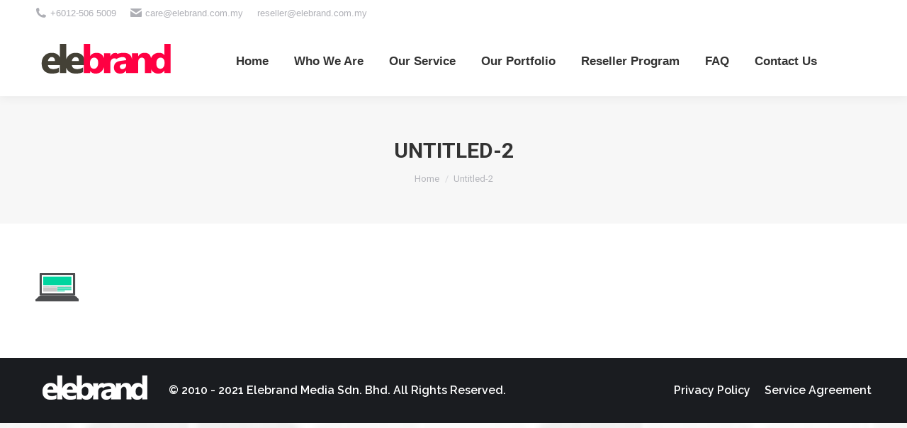

--- FILE ---
content_type: text/html; charset=UTF-8
request_url: https://www.elebrand.com.my/untitled-2-2/
body_size: 69276
content:
<!DOCTYPE html>
<!--[if !(IE 6) | !(IE 7) | !(IE 8)  ]><!-->
<html dir="ltr" lang="en-US" prefix="og: https://ogp.me/ns#" class="no-js">
<!--<![endif]-->
<head>
	<meta charset="UTF-8" />
		<meta name="viewport" content="width=device-width, initial-scale=1, maximum-scale=1, user-scalable=0">
		<meta name="theme-color" content="#1ebbf0"/>	<link rel="profile" href="https://gmpg.org/xfn/11" />
	        <script type="text/javascript">
            if (/Android|webOS|iPhone|iPad|iPod|BlackBerry|IEMobile|Opera Mini/i.test(navigator.userAgent)) {
                var originalAddEventListener = EventTarget.prototype.addEventListener,
                    oldWidth = window.innerWidth;

                EventTarget.prototype.addEventListener = function (eventName, eventHandler, useCapture) {
                    if (eventName === "resize") {
                        originalAddEventListener.call(this, eventName, function (event) {
                            if (oldWidth === window.innerWidth) {
                                return;
                            }
                            else if (oldWidth !== window.innerWidth) {
                                oldWidth = window.innerWidth;
                            }
                            if (eventHandler.handleEvent) {
                                eventHandler.handleEvent.call(this, event);
                            }
                            else {
                                eventHandler.call(this, event);
                            };
                        }, useCapture);
                    }
                    else {
                        originalAddEventListener.call(this, eventName, eventHandler, useCapture);
                    };
                };
            };
        </script>
		<title>Untitled-2 | Elebrand | Your Best Choice For Your Online Marketing</title>

		<!-- All in One SEO 4.5.1.1 - aioseo.com -->
		<meta name="robots" content="max-image-preview:large" />
		<link rel="canonical" href="https://www.elebrand.com.my/untitled-2-2/" />
		<meta name="generator" content="All in One SEO (AIOSEO) 4.5.1.1" />
		<meta property="og:locale" content="en_US" />
		<meta property="og:site_name" content="Elebrand | Your Best Choice For Your Online Marketing | Web Design Malaysia | Creative Website Designer | E-Commerce Development | Website Design in KL Malysia| Google Adwords | Facebook Marketing | Facebook Management | Facebook Agencies | Google Management | Google Advertising | Facebook Advertising" />
		<meta property="og:type" content="article" />
		<meta property="og:title" content="Untitled-2 | Elebrand | Your Best Choice For Your Online Marketing" />
		<meta property="og:url" content="https://www.elebrand.com.my/untitled-2-2/" />
		<meta property="article:published_time" content="2018-09-24T06:43:05+00:00" />
		<meta property="article:modified_time" content="2018-09-24T06:43:05+00:00" />
		<meta name="twitter:card" content="summary" />
		<meta name="twitter:title" content="Untitled-2 | Elebrand | Your Best Choice For Your Online Marketing" />
		<script type="application/ld+json" class="aioseo-schema">
			{"@context":"https:\/\/schema.org","@graph":[{"@type":"BreadcrumbList","@id":"https:\/\/www.elebrand.com.my\/untitled-2-2\/#breadcrumblist","itemListElement":[{"@type":"ListItem","@id":"https:\/\/www.elebrand.com.my\/#listItem","position":1,"name":"Home","item":"https:\/\/www.elebrand.com.my\/","nextItem":"https:\/\/www.elebrand.com.my\/untitled-2-2\/#listItem"},{"@type":"ListItem","@id":"https:\/\/www.elebrand.com.my\/untitled-2-2\/#listItem","position":2,"name":"Untitled-2","previousItem":"https:\/\/www.elebrand.com.my\/#listItem"}]},{"@type":"ItemPage","@id":"https:\/\/www.elebrand.com.my\/untitled-2-2\/#itempage","url":"https:\/\/www.elebrand.com.my\/untitled-2-2\/","name":"Untitled-2 | Elebrand | Your Best Choice For Your Online Marketing","inLanguage":"en-US","isPartOf":{"@id":"https:\/\/www.elebrand.com.my\/#website"},"breadcrumb":{"@id":"https:\/\/www.elebrand.com.my\/untitled-2-2\/#breadcrumblist"},"author":{"@id":"https:\/\/www.elebrand.com.my\/author\/imadmin\/#author"},"creator":{"@id":"https:\/\/www.elebrand.com.my\/author\/imadmin\/#author"},"datePublished":"2018-09-24T06:43:05+08:00","dateModified":"2018-09-24T06:43:05+08:00"},{"@type":"Organization","@id":"https:\/\/www.elebrand.com.my\/#organization","name":"Elebrand | Your Best Choice For Your Online Marketing","url":"https:\/\/www.elebrand.com.my\/"},{"@type":"Person","@id":"https:\/\/www.elebrand.com.my\/author\/imadmin\/#author","url":"https:\/\/www.elebrand.com.my\/author\/imadmin\/","name":"imadmin","image":{"@type":"ImageObject","@id":"https:\/\/www.elebrand.com.my\/untitled-2-2\/#authorImage","url":"https:\/\/secure.gravatar.com\/avatar\/dd4575ad2e946c4764ff18f61784b928?s=96&d=mm&r=g","width":96,"height":96,"caption":"imadmin"}},{"@type":"WebSite","@id":"https:\/\/www.elebrand.com.my\/#website","url":"https:\/\/www.elebrand.com.my\/","name":"Elebrand | Your Best Choice For Your Online Marketing","description":"Web Design Malaysia | Creative Website Designer | E-Commerce Development | Website Design in KL Malysia| Google Adwords | Facebook Marketing | Facebook Management | Facebook Agencies | Google Management | Google Advertising | Facebook Advertising","inLanguage":"en-US","publisher":{"@id":"https:\/\/www.elebrand.com.my\/#organization"}}]}
		</script>
		<!-- All in One SEO -->

<link rel='dns-prefetch' href='//cdnjs.cloudflare.com' />
<link rel='dns-prefetch' href='//fonts.googleapis.com' />
<link rel='dns-prefetch' href='//s.w.org' />
<link rel="alternate" type="application/rss+xml" title="Elebrand | Your Best Choice For Your Online Marketing &raquo; Feed" href="https://www.elebrand.com.my/feed/" />
<link rel="alternate" type="application/rss+xml" title="Elebrand | Your Best Choice For Your Online Marketing &raquo; Comments Feed" href="https://www.elebrand.com.my/comments/feed/" />
<link rel="alternate" type="application/rss+xml" title="Elebrand | Your Best Choice For Your Online Marketing &raquo; Untitled-2 Comments Feed" href="https://www.elebrand.com.my/feed/?attachment_id=54761" />
		<script type="text/javascript">
			window._wpemojiSettings = {"baseUrl":"https:\/\/s.w.org\/images\/core\/emoji\/13.0.1\/72x72\/","ext":".png","svgUrl":"https:\/\/s.w.org\/images\/core\/emoji\/13.0.1\/svg\/","svgExt":".svg","source":{"concatemoji":"https:\/\/www.elebrand.com.my\/wp-includes\/js\/wp-emoji-release.min.js?ver=5.6.16"}};
			!function(e,a,t){var n,r,o,i=a.createElement("canvas"),p=i.getContext&&i.getContext("2d");function s(e,t){var a=String.fromCharCode;p.clearRect(0,0,i.width,i.height),p.fillText(a.apply(this,e),0,0);e=i.toDataURL();return p.clearRect(0,0,i.width,i.height),p.fillText(a.apply(this,t),0,0),e===i.toDataURL()}function c(e){var t=a.createElement("script");t.src=e,t.defer=t.type="text/javascript",a.getElementsByTagName("head")[0].appendChild(t)}for(o=Array("flag","emoji"),t.supports={everything:!0,everythingExceptFlag:!0},r=0;r<o.length;r++)t.supports[o[r]]=function(e){if(!p||!p.fillText)return!1;switch(p.textBaseline="top",p.font="600 32px Arial",e){case"flag":return s([127987,65039,8205,9895,65039],[127987,65039,8203,9895,65039])?!1:!s([55356,56826,55356,56819],[55356,56826,8203,55356,56819])&&!s([55356,57332,56128,56423,56128,56418,56128,56421,56128,56430,56128,56423,56128,56447],[55356,57332,8203,56128,56423,8203,56128,56418,8203,56128,56421,8203,56128,56430,8203,56128,56423,8203,56128,56447]);case"emoji":return!s([55357,56424,8205,55356,57212],[55357,56424,8203,55356,57212])}return!1}(o[r]),t.supports.everything=t.supports.everything&&t.supports[o[r]],"flag"!==o[r]&&(t.supports.everythingExceptFlag=t.supports.everythingExceptFlag&&t.supports[o[r]]);t.supports.everythingExceptFlag=t.supports.everythingExceptFlag&&!t.supports.flag,t.DOMReady=!1,t.readyCallback=function(){t.DOMReady=!0},t.supports.everything||(n=function(){t.readyCallback()},a.addEventListener?(a.addEventListener("DOMContentLoaded",n,!1),e.addEventListener("load",n,!1)):(e.attachEvent("onload",n),a.attachEvent("onreadystatechange",function(){"complete"===a.readyState&&t.readyCallback()})),(n=t.source||{}).concatemoji?c(n.concatemoji):n.wpemoji&&n.twemoji&&(c(n.twemoji),c(n.wpemoji)))}(window,document,window._wpemojiSettings);
		</script>
		<style type="text/css">
img.wp-smiley,
img.emoji {
	display: inline !important;
	border: none !important;
	box-shadow: none !important;
	height: 1em !important;
	width: 1em !important;
	margin: 0 .07em !important;
	vertical-align: -0.1em !important;
	background: none !important;
	padding: 0 !important;
}
</style>
	<link rel='stylesheet' id='wc-block-vendors-style-css'  href='https://www.elebrand.com.my/wp-content/plugins/woocommerce/packages/woocommerce-blocks/build/vendors-style.css?ver=4.0.0' type='text/css' media='all' />
<link rel='stylesheet' id='wc-block-style-css'  href='https://www.elebrand.com.my/wp-content/plugins/woocommerce/packages/woocommerce-blocks/build/style.css?ver=4.0.0' type='text/css' media='all' />
<link rel='stylesheet' id='contact-form-7-css'  href='https://www.elebrand.com.my/wp-content/plugins/contact-form-7/includes/css/styles.css?ver=5.4.1' type='text/css' media='all' />
<style id='contact-form-7-inline-css' type='text/css'>
.wpcf7 .wpcf7-recaptcha iframe {margin-bottom: 0;}.wpcf7 .wpcf7-recaptcha[data-align="center"] > div {margin: 0 auto;}.wpcf7 .wpcf7-recaptcha[data-align="right"] > div {margin: 0 0 0 auto;}
</style>
<link rel='stylesheet' id='go-pricing-styles-css'  href='https://www.elebrand.com.my/wp-content/plugins/go_pricing/assets/css/go_pricing_styles.css?ver=3.4' type='text/css' media='all' />
<link rel='stylesheet' id='tp_twitter_plugin_css-css'  href='https://www.elebrand.com.my/wp-content/plugins/recent-tweets-widget/tp_twitter_plugin.css?ver=1.0' type='text/css' media='screen' />
<style id='woocommerce-inline-inline-css' type='text/css'>
.woocommerce form .form-row .required { visibility: visible; }
</style>
<link rel='stylesheet' id='the7-Defaults-css'  href='https://www.elebrand.com.my/wp-content/uploads/smile_fonts/Defaults/Defaults.css?ver=5.6.16' type='text/css' media='all' />
<link rel='stylesheet' id='the7-icomoon-material-24x24-css'  href='https://www.elebrand.com.my/wp-content/uploads/smile_fonts/icomoon-material-24x24/icomoon-material-24x24.css?ver=5.6.16' type='text/css' media='all' />
<link rel='stylesheet' id='the7-icomoon-icomoonfree-16x16-css'  href='https://www.elebrand.com.my/wp-content/uploads/smile_fonts/icomoon-icomoonfree-16x16/icomoon-icomoonfree-16x16.css?ver=5.6.16' type='text/css' media='all' />
<link rel='stylesheet' id='the7-icomoon-elegent-line-icons-32x32-css'  href='https://www.elebrand.com.my/wp-content/uploads/smile_fonts/icomoon-elegent-line-icons-32x32/icomoon-elegent-line-icons-32x32.css?ver=5.6.16' type='text/css' media='all' />
<link rel='stylesheet' id='the7-icomoon-numbers-32x32-css'  href='https://www.elebrand.com.my/wp-content/uploads/smile_fonts/icomoon-numbers-32x32/icomoon-numbers-32x32.css?ver=5.6.16' type='text/css' media='all' />
<link rel='stylesheet' id='the7-icomoon-pixeden-stroke-32x32-css'  href='https://www.elebrand.com.my/wp-content/uploads/smile_fonts/icomoon-pixeden-stroke-32x32/icomoon-pixeden-stroke-32x32.css?ver=5.6.16' type='text/css' media='all' />
<link rel='stylesheet' id='tablepress-default-css'  href='https://www.elebrand.com.my/wp-content/plugins/tablepress/css/default.min.css?ver=1.12' type='text/css' media='all' />
<link rel='stylesheet' id='dt-web-fonts-css'  href='https://fonts.googleapis.com/css?family=Roboto:400,500,600,700%7CRoboto+Condensed:400,600,700%7CRaleway:400,600,700' type='text/css' media='all' />
<link rel='stylesheet' id='dt-main-css'  href='https://www.elebrand.com.my/wp-content/themes/dt-the7/css-lite/main.min.css?ver=9.7.0' type='text/css' media='all' />
<style id='dt-main-inline-css' type='text/css'>
body #load {
  display: block;
  height: 100%;
  overflow: hidden;
  position: fixed;
  width: 100%;
  z-index: 9901;
  opacity: 1;
  visibility: visible;
  transition: all .35s ease-out;
}
.load-wrap {
  width: 100%;
  height: 100%;
  background-position: center center;
  background-repeat: no-repeat;
  text-align: center;
}
.load-wrap > svg {
  position: absolute;
  top: 50%;
  left: 50%;
  transform: translate(-50%,-50%);
}
#load {
  background-color: #ffffff;
}
.uil-default rect:not(.bk) {
  fill: rgba(51,51,51,0.3);
}
.uil-ring > path {
  fill: rgba(51,51,51,0.3);
}
.ring-loader .circle {
  fill: rgba(51,51,51,0.3);
}
.ring-loader .moving-circle {
  fill: #333333;
}
.uil-hourglass .glass {
  stroke: #333333;
}
.uil-hourglass .sand {
  fill: rgba(51,51,51,0.3);
}
.spinner-loader .load-wrap {
  background-image: url("data:image/svg+xml,%3Csvg width='75px' height='75px' xmlns='http://www.w3.org/2000/svg' viewBox='0 0 100 100' preserveAspectRatio='xMidYMid' class='uil-default'%3E%3Crect x='0' y='0' width='100' height='100' fill='none' class='bk'%3E%3C/rect%3E%3Crect  x='46.5' y='40' width='7' height='20' rx='5' ry='5' fill='rgba%2851%2C51%2C51%2C0.3%29' transform='rotate(0 50 50) translate(0 -30)'%3E  %3Canimate attributeName='opacity' from='1' to='0' dur='1s' begin='0s' repeatCount='indefinite'/%3E%3C/rect%3E%3Crect  x='46.5' y='40' width='7' height='20' rx='5' ry='5' fill='rgba%2851%2C51%2C51%2C0.3%29' transform='rotate(30 50 50) translate(0 -30)'%3E  %3Canimate attributeName='opacity' from='1' to='0' dur='1s' begin='0.08333333333333333s' repeatCount='indefinite'/%3E%3C/rect%3E%3Crect  x='46.5' y='40' width='7' height='20' rx='5' ry='5' fill='rgba%2851%2C51%2C51%2C0.3%29' transform='rotate(60 50 50) translate(0 -30)'%3E  %3Canimate attributeName='opacity' from='1' to='0' dur='1s' begin='0.16666666666666666s' repeatCount='indefinite'/%3E%3C/rect%3E%3Crect  x='46.5' y='40' width='7' height='20' rx='5' ry='5' fill='rgba%2851%2C51%2C51%2C0.3%29' transform='rotate(90 50 50) translate(0 -30)'%3E  %3Canimate attributeName='opacity' from='1' to='0' dur='1s' begin='0.25s' repeatCount='indefinite'/%3E%3C/rect%3E%3Crect  x='46.5' y='40' width='7' height='20' rx='5' ry='5' fill='rgba%2851%2C51%2C51%2C0.3%29' transform='rotate(120 50 50) translate(0 -30)'%3E  %3Canimate attributeName='opacity' from='1' to='0' dur='1s' begin='0.3333333333333333s' repeatCount='indefinite'/%3E%3C/rect%3E%3Crect  x='46.5' y='40' width='7' height='20' rx='5' ry='5' fill='rgba%2851%2C51%2C51%2C0.3%29' transform='rotate(150 50 50) translate(0 -30)'%3E  %3Canimate attributeName='opacity' from='1' to='0' dur='1s' begin='0.4166666666666667s' repeatCount='indefinite'/%3E%3C/rect%3E%3Crect  x='46.5' y='40' width='7' height='20' rx='5' ry='5' fill='rgba%2851%2C51%2C51%2C0.3%29' transform='rotate(180 50 50) translate(0 -30)'%3E  %3Canimate attributeName='opacity' from='1' to='0' dur='1s' begin='0.5s' repeatCount='indefinite'/%3E%3C/rect%3E%3Crect  x='46.5' y='40' width='7' height='20' rx='5' ry='5' fill='rgba%2851%2C51%2C51%2C0.3%29' transform='rotate(210 50 50) translate(0 -30)'%3E  %3Canimate attributeName='opacity' from='1' to='0' dur='1s' begin='0.5833333333333334s' repeatCount='indefinite'/%3E%3C/rect%3E%3Crect  x='46.5' y='40' width='7' height='20' rx='5' ry='5' fill='rgba%2851%2C51%2C51%2C0.3%29' transform='rotate(240 50 50) translate(0 -30)'%3E  %3Canimate attributeName='opacity' from='1' to='0' dur='1s' begin='0.6666666666666666s' repeatCount='indefinite'/%3E%3C/rect%3E%3Crect  x='46.5' y='40' width='7' height='20' rx='5' ry='5' fill='rgba%2851%2C51%2C51%2C0.3%29' transform='rotate(270 50 50) translate(0 -30)'%3E  %3Canimate attributeName='opacity' from='1' to='0' dur='1s' begin='0.75s' repeatCount='indefinite'/%3E%3C/rect%3E%3Crect  x='46.5' y='40' width='7' height='20' rx='5' ry='5' fill='rgba%2851%2C51%2C51%2C0.3%29' transform='rotate(300 50 50) translate(0 -30)'%3E  %3Canimate attributeName='opacity' from='1' to='0' dur='1s' begin='0.8333333333333334s' repeatCount='indefinite'/%3E%3C/rect%3E%3Crect  x='46.5' y='40' width='7' height='20' rx='5' ry='5' fill='rgba%2851%2C51%2C51%2C0.3%29' transform='rotate(330 50 50) translate(0 -30)'%3E  %3Canimate attributeName='opacity' from='1' to='0' dur='1s' begin='0.9166666666666666s' repeatCount='indefinite'/%3E%3C/rect%3E%3C/svg%3E");
}
.ring-loader .load-wrap {
  background-image: url("data:image/svg+xml,%3Csvg xmlns='http://www.w3.org/2000/svg' viewBox='0 0 32 32' width='72' height='72' fill='rgba%2851%2C51%2C51%2C0.3%29'%3E   %3Cpath opacity='.25' d='M16 0 A16 16 0 0 0 16 32 A16 16 0 0 0 16 0 M16 4 A12 12 0 0 1 16 28 A12 12 0 0 1 16 4'/%3E   %3Cpath d='M16 0 A16 16 0 0 1 32 16 L28 16 A12 12 0 0 0 16 4z'%3E     %3CanimateTransform attributeName='transform' type='rotate' from='0 16 16' to='360 16 16' dur='0.8s' repeatCount='indefinite' /%3E   %3C/path%3E %3C/svg%3E");
}
.hourglass-loader .load-wrap {
  background-image: url("data:image/svg+xml,%3Csvg xmlns='http://www.w3.org/2000/svg' viewBox='0 0 32 32' width='72' height='72' fill='rgba%2851%2C51%2C51%2C0.3%29'%3E   %3Cpath transform='translate(2)' d='M0 12 V20 H4 V12z'%3E      %3Canimate attributeName='d' values='M0 12 V20 H4 V12z; M0 4 V28 H4 V4z; M0 12 V20 H4 V12z; M0 12 V20 H4 V12z' dur='1.2s' repeatCount='indefinite' begin='0' keytimes='0;.2;.5;1' keySplines='0.2 0.2 0.4 0.8;0.2 0.6 0.4 0.8;0.2 0.8 0.4 0.8' calcMode='spline'  /%3E   %3C/path%3E   %3Cpath transform='translate(8)' d='M0 12 V20 H4 V12z'%3E     %3Canimate attributeName='d' values='M0 12 V20 H4 V12z; M0 4 V28 H4 V4z; M0 12 V20 H4 V12z; M0 12 V20 H4 V12z' dur='1.2s' repeatCount='indefinite' begin='0.2' keytimes='0;.2;.5;1' keySplines='0.2 0.2 0.4 0.8;0.2 0.6 0.4 0.8;0.2 0.8 0.4 0.8' calcMode='spline'  /%3E   %3C/path%3E   %3Cpath transform='translate(14)' d='M0 12 V20 H4 V12z'%3E     %3Canimate attributeName='d' values='M0 12 V20 H4 V12z; M0 4 V28 H4 V4z; M0 12 V20 H4 V12z; M0 12 V20 H4 V12z' dur='1.2s' repeatCount='indefinite' begin='0.4' keytimes='0;.2;.5;1' keySplines='0.2 0.2 0.4 0.8;0.2 0.6 0.4 0.8;0.2 0.8 0.4 0.8' calcMode='spline' /%3E   %3C/path%3E   %3Cpath transform='translate(20)' d='M0 12 V20 H4 V12z'%3E     %3Canimate attributeName='d' values='M0 12 V20 H4 V12z; M0 4 V28 H4 V4z; M0 12 V20 H4 V12z; M0 12 V20 H4 V12z' dur='1.2s' repeatCount='indefinite' begin='0.6' keytimes='0;.2;.5;1' keySplines='0.2 0.2 0.4 0.8;0.2 0.6 0.4 0.8;0.2 0.8 0.4 0.8' calcMode='spline' /%3E   %3C/path%3E   %3Cpath transform='translate(26)' d='M0 12 V20 H4 V12z'%3E     %3Canimate attributeName='d' values='M0 12 V20 H4 V12z; M0 4 V28 H4 V4z; M0 12 V20 H4 V12z; M0 12 V20 H4 V12z' dur='1.2s' repeatCount='indefinite' begin='0.8' keytimes='0;.2;.5;1' keySplines='0.2 0.2 0.4 0.8;0.2 0.6 0.4 0.8;0.2 0.8 0.4 0.8' calcMode='spline' /%3E   %3C/path%3E %3C/svg%3E");
}

</style>
<link rel='stylesheet' id='the7-font-css'  href='https://www.elebrand.com.my/wp-content/themes/dt-the7/fonts/icomoon-the7-font/icomoon-the7-font.min.css?ver=9.7.0' type='text/css' media='all' />
<link rel='stylesheet' id='the7-awesome-fonts-css'  href='https://www.elebrand.com.my/wp-content/themes/dt-the7/fonts/FontAwesome/css/all.min.css?ver=9.7.0' type='text/css' media='all' />
<link rel='stylesheet' id='the7-awesome-fonts-back-css'  href='https://www.elebrand.com.my/wp-content/themes/dt-the7/fonts/FontAwesome/back-compat.min.css?ver=9.7.0' type='text/css' media='all' />
<link rel='stylesheet' id='the7-wpbakery-css'  href='https://www.elebrand.com.my/wp-content/themes/dt-the7/css-lite/wpbakery.min.css?ver=9.7.0' type='text/css' media='all' />
<link rel='stylesheet' id='the7-core-css'  href='https://www.elebrand.com.my/wp-content/plugins/dt-the7-core/assets/css/post-type.min.css?ver=2.7.7' type='text/css' media='all' />
<link rel='stylesheet' id='dt-custom-css'  href='https://www.elebrand.com.my/wp-content/uploads/the7-css/custom.css?ver=3588b99518e9' type='text/css' media='all' />
<link rel='stylesheet' id='wc-dt-custom-css'  href='https://www.elebrand.com.my/wp-content/uploads/the7-css/compatibility/wc-dt-custom.css?ver=3588b99518e9' type='text/css' media='all' />
<link rel='stylesheet' id='dt-media-css'  href='https://www.elebrand.com.my/wp-content/uploads/the7-css/media.css?ver=3588b99518e9' type='text/css' media='all' />
<link rel='stylesheet' id='the7-mega-menu-css'  href='https://www.elebrand.com.my/wp-content/uploads/the7-css/mega-menu.css?ver=3588b99518e9' type='text/css' media='all' />
<link rel='stylesheet' id='the7-elements-albums-portfolio-css'  href='https://www.elebrand.com.my/wp-content/uploads/the7-css/the7-elements-albums-portfolio.css?ver=3588b99518e9' type='text/css' media='all' />
<link rel='stylesheet' id='the7-elements-css'  href='https://www.elebrand.com.my/wp-content/uploads/the7-css/post-type-dynamic.css?ver=3588b99518e9' type='text/css' media='all' />
<link rel='stylesheet' id='style-css'  href='https://www.elebrand.com.my/wp-content/themes/dt-the7/style.css?ver=9.7.0' type='text/css' media='all' />
<link rel='stylesheet' id='wppb_stylesheet-css'  href='https://www.elebrand.com.my/wp-content/plugins/profile-builder/assets/css/style-front-end.css?ver=3.10.6' type='text/css' media='all' />
<script type='text/javascript' src='https://www.elebrand.com.my/wp-includes/js/jquery/jquery.min.js?ver=3.5.1' id='jquery-core-js'></script>
<script type='text/javascript' src='https://www.elebrand.com.my/wp-includes/js/jquery/jquery-migrate.min.js?ver=3.3.2' id='jquery-migrate-js'></script>
<script type='text/javascript' id='gw-tweenmax-js-before'>
var oldGS=window.GreenSockGlobals,oldGSQueue=window._gsQueue,oldGSDefine=window._gsDefine;window._gsDefine=null;delete(window._gsDefine);var gwGS=window.GreenSockGlobals={};
</script>
<script type='text/javascript' src='https://cdnjs.cloudflare.com/ajax/libs/gsap/1.11.2/TweenMax.min.js' id='gw-tweenmax-js'></script>
<script type='text/javascript' id='gw-tweenmax-js-after'>
try{window.GreenSockGlobals=null;window._gsQueue=null;window._gsDefine=null;delete(window.GreenSockGlobals);delete(window._gsQueue);delete(window._gsDefine);window.GreenSockGlobals=oldGS;window._gsQueue=oldGSQueue;window._gsDefine=oldGSDefine;}catch(e){}
</script>
<script type='text/javascript' src='https://www.elebrand.com.my/wp-content/plugins/revslider/public/assets/js/rbtools.min.js?ver=6.6.18' async id='tp-tools-js'></script>
<script type='text/javascript' src='https://www.elebrand.com.my/wp-content/plugins/revslider/public/assets/js/rs6.min.js?ver=6.6.18' async id='revmin-js'></script>
<script type='text/javascript' src='https://www.elebrand.com.my/wp-content/plugins/woocommerce/assets/js/jquery-blockui/jquery.blockUI.min.js?ver=2.70' id='jquery-blockui-js'></script>
<script type='text/javascript' id='wc-add-to-cart-js-extra'>
/* <![CDATA[ */
var wc_add_to_cart_params = {"ajax_url":"\/wp-admin\/admin-ajax.php","wc_ajax_url":"\/?wc-ajax=%%endpoint%%","i18n_view_cart":"View cart","cart_url":"https:\/\/www.elebrand.com.my\/cart\/","is_cart":"","cart_redirect_after_add":"yes"};
/* ]]> */
</script>
<script type='text/javascript' src='https://www.elebrand.com.my/wp-content/plugins/woocommerce/assets/js/frontend/add-to-cart.min.js?ver=4.9.5' id='wc-add-to-cart-js'></script>
<script type='text/javascript' src='https://www.elebrand.com.my/wp-content/plugins/js_composer/assets/js/vendors/woocommerce-add-to-cart.js?ver=6.5.0' id='vc_woocommerce-add-to-cart-js-js'></script>
<script type='text/javascript' id='dt-above-fold-js-extra'>
/* <![CDATA[ */
var dtLocal = {"themeUrl":"https:\/\/www.elebrand.com.my\/wp-content\/themes\/dt-the7","passText":"To view this protected post, enter the password below:","moreButtonText":{"loading":"Loading...","loadMore":"Load more"},"postID":"54761","ajaxurl":"https:\/\/www.elebrand.com.my\/wp-admin\/admin-ajax.php","REST":{"baseUrl":"https:\/\/www.elebrand.com.my\/wp-json\/the7\/v1","endpoints":{"sendMail":"\/send-mail"}},"contactMessages":{"required":"One or more fields have an error. Please check and try again.","terms":"Please accept the privacy policy.","fillTheCaptchaError":"Please, fill the captcha."},"captchaSiteKey":"","ajaxNonce":"3bc05bdd71","pageData":"","themeSettings":{"smoothScroll":"off","lazyLoading":false,"accentColor":{"mode":"gradient","color":"#1ebbf0"},"desktopHeader":{"height":100},"ToggleCaptionEnabled":"disabled","ToggleCaption":"Navigation","floatingHeader":{"showAfter":140,"showMenu":true,"height":60,"logo":{"showLogo":true,"html":"<img class=\" preload-me\" src=\"https:\/\/www.elebrand.com.my\/wp-content\/uploads\/2019\/04\/elebrandgrey.png\" srcset=\"https:\/\/www.elebrand.com.my\/wp-content\/uploads\/2019\/04\/elebrandgrey.png 141w, https:\/\/www.elebrand.com.my\/wp-content\/uploads\/2019\/04\/elebrandgrey.png 141w\" width=\"141\" height=\"44\"   sizes=\"141px\" alt=\"Elebrand | Your Best Choice For Your Online Marketing\" \/>","url":"https:\/\/www.elebrand.com.my\/"}},"topLine":{"floatingTopLine":{"logo":{"showLogo":false,"html":""}}},"mobileHeader":{"firstSwitchPoint":1050,"secondSwitchPoint":778,"firstSwitchPointHeight":80,"secondSwitchPointHeight":60,"mobileToggleCaptionEnabled":"disabled","mobileToggleCaption":"Menu"},"stickyMobileHeaderFirstSwitch":{"logo":{"html":"<img class=\" preload-me\" src=\"https:\/\/www.elebrand.com.my\/wp-content\/uploads\/2019\/04\/elebrandpink-2.png\" srcset=\"https:\/\/www.elebrand.com.my\/wp-content\/uploads\/2019\/04\/elebrandpink-2.png 201w, https:\/\/www.elebrand.com.my\/wp-content\/uploads\/2019\/04\/elebrandpink-2.png 201w\" width=\"201\" height=\"52\"   sizes=\"201px\" alt=\"Elebrand | Your Best Choice For Your Online Marketing\" \/>"}},"stickyMobileHeaderSecondSwitch":{"logo":{"html":"<img class=\" preload-me\" src=\"https:\/\/www.elebrand.com.my\/wp-content\/uploads\/2019\/04\/elebrandpink-2.png\" srcset=\"https:\/\/www.elebrand.com.my\/wp-content\/uploads\/2019\/04\/elebrandpink-2.png 201w, https:\/\/www.elebrand.com.my\/wp-content\/uploads\/2019\/04\/elebrandpink-2.png 201w\" width=\"201\" height=\"52\"   sizes=\"201px\" alt=\"Elebrand | Your Best Choice For Your Online Marketing\" \/>"}},"content":{"textColor":"#000000","headerColor":"#333333"},"sidebar":{"switchPoint":990},"boxedWidth":"1340px","stripes":{"stripe1":{"textColor":"#787d85","headerColor":"#3b3f4a"},"stripe2":{"textColor":"#8b9199","headerColor":"#ffffff"},"stripe3":{"textColor":"#ffffff","headerColor":"#ffffff"}}},"VCMobileScreenWidth":"778","wcCartFragmentHash":"7283d6e3ade1b52d94cd29b6a7aaa11f"};
var dtShare = {"shareButtonText":{"facebook":"Share on Facebook","twitter":"Tweet","pinterest":"Pin it","linkedin":"Share on Linkedin","whatsapp":"Share on Whatsapp"},"overlayOpacity":"85"};
/* ]]> */
</script>
<script type='text/javascript' src='https://www.elebrand.com.my/wp-content/themes/dt-the7/js-lite/above-the-fold.min.js?ver=9.7.0' id='dt-above-fold-js'></script>
<script type='text/javascript' src='https://www.elebrand.com.my/wp-content/themes/dt-the7/js-lite/compatibility/woocommerce/woocommerce.min.js?ver=9.7.0' id='dt-woocommerce-js'></script>
<link rel="https://api.w.org/" href="https://www.elebrand.com.my/wp-json/" /><link rel="alternate" type="application/json" href="https://www.elebrand.com.my/wp-json/wp/v2/media/54761" /><link rel="EditURI" type="application/rsd+xml" title="RSD" href="https://www.elebrand.com.my/xmlrpc.php?rsd" />
<link rel="wlwmanifest" type="application/wlwmanifest+xml" href="https://www.elebrand.com.my/wp-includes/wlwmanifest.xml" /> 
<meta name="generator" content="WordPress 5.6.16" />
<meta name="generator" content="WooCommerce 4.9.5" />
<link rel='shortlink' href='https://www.elebrand.com.my/?p=54761' />
<link rel="alternate" type="application/json+oembed" href="https://www.elebrand.com.my/wp-json/oembed/1.0/embed?url=https%3A%2F%2Fwww.elebrand.com.my%2Funtitled-2-2%2F" />
<link rel="alternate" type="text/xml+oembed" href="https://www.elebrand.com.my/wp-json/oembed/1.0/embed?url=https%3A%2F%2Fwww.elebrand.com.my%2Funtitled-2-2%2F&#038;format=xml" />
<meta property="og:site_name" content="Elebrand | Your Best Choice For Your Online Marketing" />
<meta property="og:title" content="Untitled-2" />
<meta property="og:image" content="https://www.elebrand.com.my/wp-content/uploads/2018/09/Untitled-2.png" />
<meta property="og:url" content="https://www.elebrand.com.my/untitled-2-2/" />
<meta property="og:type" content="article" />
	<noscript><style>.woocommerce-product-gallery{ opacity: 1 !important; }</style></noscript>
	<style type="text/css">.recentcomments a{display:inline !important;padding:0 !important;margin:0 !important;}</style><meta name="generator" content="Powered by WPBakery Page Builder - drag and drop page builder for WordPress."/>
<meta name="generator" content="Powered by Slider Revolution 6.6.18 - responsive, Mobile-Friendly Slider Plugin for WordPress with comfortable drag and drop interface." />
<script type="text/javascript" id="the7-loader-script">
document.addEventListener("DOMContentLoaded", function(event) { 
	var load = document.getElementById("load");
	if(!load.classList.contains('loader-removed')){
		var removeLoading = setTimeout(function() {
			load.className += " loader-removed";
		}, 300);
	}
});
</script>
		<link rel="icon" href="https://www.elebrand.com.my/wp-content/uploads/2018/09/space_pattern_1172x769.png" type="image/png" sizes="16x16"/><link rel="icon" href="https://www.elebrand.com.my/wp-content/uploads/2018/09/space_pattern_1172x769.png" type="image/png" sizes="32x32"/><link rel="apple-touch-icon" sizes="76x76" href="https://www.elebrand.com.my/wp-content/uploads/sites/39/2015/09/the7-old-ipad1.gif"><link rel="apple-touch-icon" sizes="120x120" href="https://www.elebrand.com.my/wp-content/uploads/sites/39/2015/09/the7-iphone-hd1.gif"><link rel="apple-touch-icon" sizes="152x152" href="https://www.elebrand.com.my/wp-content/uploads/sites/39/2015/09/the7-ipad-hd1.gif"><script>function setREVStartSize(e){
			//window.requestAnimationFrame(function() {
				window.RSIW = window.RSIW===undefined ? window.innerWidth : window.RSIW;
				window.RSIH = window.RSIH===undefined ? window.innerHeight : window.RSIH;
				try {
					var pw = document.getElementById(e.c).parentNode.offsetWidth,
						newh;
					pw = pw===0 || isNaN(pw) || (e.l=="fullwidth" || e.layout=="fullwidth") ? window.RSIW : pw;
					e.tabw = e.tabw===undefined ? 0 : parseInt(e.tabw);
					e.thumbw = e.thumbw===undefined ? 0 : parseInt(e.thumbw);
					e.tabh = e.tabh===undefined ? 0 : parseInt(e.tabh);
					e.thumbh = e.thumbh===undefined ? 0 : parseInt(e.thumbh);
					e.tabhide = e.tabhide===undefined ? 0 : parseInt(e.tabhide);
					e.thumbhide = e.thumbhide===undefined ? 0 : parseInt(e.thumbhide);
					e.mh = e.mh===undefined || e.mh=="" || e.mh==="auto" ? 0 : parseInt(e.mh,0);
					if(e.layout==="fullscreen" || e.l==="fullscreen")
						newh = Math.max(e.mh,window.RSIH);
					else{
						e.gw = Array.isArray(e.gw) ? e.gw : [e.gw];
						for (var i in e.rl) if (e.gw[i]===undefined || e.gw[i]===0) e.gw[i] = e.gw[i-1];
						e.gh = e.el===undefined || e.el==="" || (Array.isArray(e.el) && e.el.length==0)? e.gh : e.el;
						e.gh = Array.isArray(e.gh) ? e.gh : [e.gh];
						for (var i in e.rl) if (e.gh[i]===undefined || e.gh[i]===0) e.gh[i] = e.gh[i-1];
											
						var nl = new Array(e.rl.length),
							ix = 0,
							sl;
						e.tabw = e.tabhide>=pw ? 0 : e.tabw;
						e.thumbw = e.thumbhide>=pw ? 0 : e.thumbw;
						e.tabh = e.tabhide>=pw ? 0 : e.tabh;
						e.thumbh = e.thumbhide>=pw ? 0 : e.thumbh;
						for (var i in e.rl) nl[i] = e.rl[i]<window.RSIW ? 0 : e.rl[i];
						sl = nl[0];
						for (var i in nl) if (sl>nl[i] && nl[i]>0) { sl = nl[i]; ix=i;}
						var m = pw>(e.gw[ix]+e.tabw+e.thumbw) ? 1 : (pw-(e.tabw+e.thumbw)) / (e.gw[ix]);
						newh =  (e.gh[ix] * m) + (e.tabh + e.thumbh);
					}
					var el = document.getElementById(e.c);
					if (el!==null && el) el.style.height = newh+"px";
					el = document.getElementById(e.c+"_wrapper");
					if (el!==null && el) {
						el.style.height = newh+"px";
						el.style.display = "block";
					}
				} catch(e){
					console.log("Failure at Presize of Slider:" + e)
				}
			//});
		  };</script>
		<style type="text/css" id="wp-custom-css">
			#go-pricing-table-35847 .gw-go-col-wrap-0 .gw-go-body li[data-row-index="0"] {
    font-size: 16px !important;
    line-height: 16px !important;
 
}


.gw-go-col[class*="gw-go-clean-style"] .gw-go-col-inner {
    /* border: solid 1px #EBEBEB; */
    border-bottom: solid 2px #D3D3D3;
    border-top-width: 2px;
    -moz-transition: -moz-box-shadow 0.2s linear;
    -o-transition: box-shadow 0.2s linear;
    -webkit-transition: -webkit-box-shadow 0.2s linear;
    transition: box-shadow 0.2s linear;
}
.gw-go.gw-go-fullh-bg .gw-go-col-inner {
    height: 100%;
}
.gw-go-col-inner {
    -moz-box-shadow: 0 0 20px -2px rgba(0,0,0,0);
    -webkit-box-shadow: 0 0 20px -2px rgba(0,0,0,0);
    box-shadow: 0 0 20px -2px rgba(0,0,0,0);
    float: none !important;
    overflow: hidden;
    padding: 0 !important;
    -moz-transition: -moz-box-shadow 0.2s linear;
    -o-transition: box-shadow 0.2s linear;
    -webkit-transition: -webkit-box-shadow 0.2s linear;
    transition: box-shadow 0.2s linear;
}


.gw-go-col[class*="gw-go-clean-style"] .gw-go-col-inner {
border: none !important; 
    border-bottom: solid 2px #D3D3D3;
    border-top-width: 2px;
    -moz-transition: -moz-box-shadow 0.2s linear;
    -o-transition: box-shadow 0.2s linear;
    -webkit-transition: -webkit-box-shadow 0.2s linear;
    transition: box-shadow 0.2s linear;
}

.gw-go-col.gw-go-clean-style7 .gw-go-body {
   border-bottom-color: transparent !important;
}


ul.gw-go-body > li {
    background: none;
    border-top: none !important;
  
}


#go-pricing-table-35847 .gw-go-col-wrap-0 .gw-go-body li[data-row-index="0"] {
    font-size: 16px !important;
    width: 80%;
    line-height: 16px !important;
    border-bottom: dotted 2px rgba(102, 102, 102, 0.15) !important;
    left: 30px;
    /* display: inline-block; */
    /* right: 10px; */
}

#go-pricing-table-35847 .gw-go-col-wrap-0 .gw-go-body li[data-row-index="5"] {
    font-size: 16px !important;
    width: 80%;
    line-height: 16px !important;
    border-bottom: dotted 2px rgba(102, 102, 102, 0.15) !important;
    left: 30px;
    /* display: inline-block; */
    /* right: 10px; */
}
#go-pricing-table-35847 .gw-go-col-wrap-0 .gw-go-body li[data-row-index="8"] {
    font-size: 16px !important;
    width: 80%;
    line-height: 16px !important;
    border-bottom: dotted 2px rgba(102, 102, 102, 0.15) !important;
    left: 30px;
    /* display: inline-block; */
    /* right: 10px; */
}
#go-pricing-table-35847 .gw-go-col-wrap-0 .gw-go-body li[data-row-index="5"] {
    font-size: 16px !important;
    width: 80%;
    line-height: 16px !important;
    border-bottom: dotted 2px rgba(102, 102, 102, 0.15) !important;
    left: 30px;
    /* display: inline-block; */
    /* right: 10px; */
}


#go-pricing-table-35847 .gw-go-col-wrap-1 .gw-go-body li[data-row-index="0"] {
  font-size: 16px !important;
    width: 80%;
    line-height: 16px !important;
    border-bottom: dotted 2px rgba(102, 102, 102, 0.15) !important;
    left: 30px;
}

#go-pricing-table-35847 .gw-go-col-wrap-1 .gw-go-body li[data-row-index="5"] {
  font-size: 16px !important;
    width: 80%;
    line-height: 16px !important;
    border-bottom: dotted 2px rgba(102, 102, 102, 0.15) !important;
    left: 30px;
}

#go-pricing-table-35847 .gw-go-col-wrap-1 .gw-go-body li[data-row-index="8"] {
  font-size: 16px !important;
    width: 80%;
    line-height: 16px !important;
    border-bottom: dotted 2px rgba(102, 102, 102, 0.15) !important;
    left: 30px;
}

#go-pricing-table-35847 .gw-go-col-wrap-2 .gw-go-body li[data-row-index="0"] {
  font-size: 16px !important;
    width: 80%;
    line-height: 16px !important;
    border-bottom: dotted 2px rgba(102, 102, 102, 0.15) !important;
    left: 30px;
}

#go-pricing-table-35847 .gw-go-col-wrap-2 .gw-go-body li[data-row-index="5"] {
  font-size: 16px !important;
    width: 80%;
    line-height: 16px !important;
    border-bottom: dotted 2px rgba(102, 102, 102, 0.15) !important;
    left: 30px;
}

#go-pricing-table-35847 .gw-go-col-wrap-2 .gw-go-body li[data-row-index="8"] {
  font-size: 16px !important;
    width: 80%;
    line-height: 16px !important;
    border-bottom: dotted 2px rgba(102, 102, 102, 0.15) !important;
    left: 30px;
}


#go-pricing-table-35847 .gw-go-col-wrap-3 .gw-go-body li[data-row-index="0"] {
  font-size: 16px !important;
    width: 80%;
    line-height: 16px !important;
    border-bottom: dotted 2px rgba(102, 102, 102, 0.15) !important;
    left: 30px;
}

#go-pricing-table-35847 .gw-go-col-wrap-3 .gw-go-body li[data-row-index="5"] {
  font-size: 16px !important;
    width: 80%;
    line-height: 16px !important;
    border-bottom: dotted 2px rgba(102, 102, 102, 0.15) !important;
    left: 30px;
}

#go-pricing-table-35847 .gw-go-col-wrap-3 .gw-go-body li[data-row-index="8"] {
  font-size: 16px !important;
    width: 80%;
    line-height: 16px !important;
    border-bottom: dotted 2px rgba(102, 102, 102, 0.15) !important;
    left: 30px;
}

ul.gw-go-body {
    border-bottom: none !important;
    float: none !important;
    list-style: none !important;
    margin: 0 !important;
    padding: 0 !important;
    position: relative;
    text-align: center;
    width: 100%;
}

#go-pricing-table-35847 .gw-go-col-wrap-0 .gw-go-footer-row[data-row-index="0"] .gw-go-btn {
    background: linear-gradient(135deg, #1ebbf0 30%, #39dfaa 100%);
    color: transparent !important;
	background-color: transparent!important;
}

#go-pricing-table-35847 .gw-go-hover.gw-go-col-wrap-0 .gw-go-footer-row[data-row-index="0"] .gw-go-btn {
    background: linear-gradient(135deg, #1ebbf0 30%, #39dfaa 100%);
    color: transparent !important;
	background-color: transparent!important;
}

#go-pricing-table-35847 .gw-go-col-wrap-1 .gw-go-footer-row[data-row-index="0"] .gw-go-btn  {
    background: linear-gradient(135deg, #1ebbf0 30%, #39dfaa 100%);
    color: transparent !important;
	background-color: transparent!important;
}

#go-pricing-table-35847 .gw-go-hover.gw-go-col-wrap-1 .gw-go-footer-row[data-row-index="0"] .gw-go-btn {
    background: linear-gradient(135deg, #1ebbf0 30%, #39dfaa 100%);
    color: transparent !important;
	background-color: transparent!important;
}


#go-pricing-table-35847 .gw-go-col-wrap-2 .gw-go-footer-row[data-row-index="0"] .gw-go-btn  {
    background: linear-gradient(135deg, #1ebbf0 30%, #39dfaa 100%);
    color: transparent !important;
	background-color: transparent!important;
}

#go-pricing-table-35847 .gw-go-hover.gw-go-col-wrap-2 .gw-go-footer-row[data-row-index="0"] .gw-go-btn {
    background: linear-gradient(135deg, #1ebbf0 30%, #39dfaa 100%);
    color: transparent !important;
	background-color: transparent!important;
}

#go-pricing-table-35847 .gw-go-col-wrap-3 .gw-go-footer-row[data-row-index="0"] .gw-go-btn  {
    background: linear-gradient(135deg, #1ebbf0 30%, #39dfaa 100%);
    color: transparent !important;
	background-color: transparent!important;
}

#go-pricing-table-35847 .gw-go-hover.gw-go-col-wrap-3 .gw-go-footer-row[data-row-index="0"] .gw-go-btn {
    background: linear-gradient(135deg, #1ebbf0 30%, #39dfaa 100%);
    color: transparent !important;
	background-color: transparent!important;
}


#go-pricing-table-35847 .gw-go-col-inner {
    border: solid 1px #D3D3D3 !important;
}



#go-pricing-table-35916 .gw-go-col-inner {
    border: solid 1px #D3D3D3 !important;
}


#go-pricing-table-35916 .gw-go-col-wrap-0 .gw-go-footer-row[data-row-index="0"] .gw-go-btn  {
    background: linear-gradient(135deg, #1ebbf0 30%, #39dfaa 100%);
    color: transparent !important;
	background-color: transparent!important;
}

#go-pricing-table-35916 .gw-go-hover.gw-go-col-wrap-0 .gw-go-footer-row[data-row-index="0"] .gw-go-btn {
    background: linear-gradient(135deg, #1ebbf0 30%, #39dfaa 100%);
    color: transparent !important;
	background-color: transparent!important;
}

#go-pricing-table-35916 .gw-go-col-wrap-1 .gw-go-footer-row[data-row-index="0"] .gw-go-btn  {
    background: linear-gradient(135deg, #1ebbf0 30%, #39dfaa 100%);
    color: transparent !important;
	background-color: transparent!important;
}

#go-pricing-table-35916 .gw-go-hover.gw-go-col-wrap-1 .gw-go-footer-row[data-row-index="0"] .gw-go-btn {
    background: linear-gradient(135deg, #1ebbf0 30%, #39dfaa 100%);
    color: transparent !important;
	background-color: transparent!important;
}

#go-pricing-table-35916 .gw-go-col-wrap-2 .gw-go-footer-row[data-row-index="0"] .gw-go-btn  {
    background: linear-gradient(135deg, #1ebbf0 30%, #39dfaa 100%);
    color: transparent !important;
	background-color: transparent!important;
}

#go-pricing-table-35916 .gw-go-hover.gw-go-col-wrap-2 .gw-go-footer-row[data-row-index="0"] .gw-go-btn {
    background: linear-gradient(135deg, #1ebbf0 30%, #39dfaa 100%);
    color: transparent !important;
	background-color: transparent!important;
}






#go-pricing-table-35916 .gw-go-col-wrap-0 .gw-go-body li[data-row-index="0"] {
  font-size: 16px !important;
    width: 80%;
    line-height: 16px !important;
    border-bottom: dotted 2px rgba(102, 102, 102, 0.15) !important;
 left: 40px;
}


#go-pricing-table-35916 .gw-go-col-wrap-0 .gw-go-body li[data-row-index="7"] {
  font-size: 16px !important;
    width: 80%;
    line-height: 16px !important;
    border-bottom: dotted 2px rgba(102, 102, 102, 0.15) !important;
 left: 40px;
}

#go-pricing-table-35916 .gw-go-col-wrap-0 .gw-go-body li[data-row-index="10"] {
  font-size: 16px !important;
    width: 80%;
    line-height: 16px !important;
    border-bottom: dotted 2px rgba(102, 102, 102, 0.15) !important;
 left: 40px;
}


#go-pricing-table-35916 .gw-go-col-wrap-0 .gw-go-body li[data-row-index="23"] {
  font-size: 16px !important;
    width: 80%;
    line-height: 16px !important;
    border-bottom: dotted 2px rgba(102, 102, 102, 0.15) !important;
 left: 40px;
}

#go-pricing-table-35916 .gw-go-col-wrap-0 .gw-go-body li[data-row-index="25"] {
  font-size: 16px !important;
    width: 80%;
    line-height: 16px !important;
    border-bottom: dotted 2px rgba(102, 102, 102, 0.15) !important;
 left: 40px;
}






#go-pricing-table-35916 .gw-go-col-wrap-1 .gw-go-body li[data-row-index="0"] {
  font-size: 16px !important;
    width: 80%;
    line-height: 16px !important;
    border-bottom: dotted 2px rgba(102, 102, 102, 0.15) !important;
 left: 40px;
}


#go-pricing-table-35916 .gw-go-col-wrap-1 .gw-go-body li[data-row-index="7"] {
  font-size: 16px !important;
    width: 80%;
    line-height: 16px !important;
    border-bottom: dotted 2px rgba(102, 102, 102, 0.15) !important;
 left: 40px;
}

#go-pricing-table-35916 .gw-go-col-wrap-1 .gw-go-body li[data-row-index="10"] {
  font-size: 16px !important;
    width: 80%;
    line-height: 16px !important;
    border-bottom: dotted 2px rgba(102, 102, 102, 0.15) !important;
 left: 40px;
}


#go-pricing-table-35916 .gw-go-col-wrap-1 .gw-go-body li[data-row-index="23"] {
  font-size: 16px !important;
    width: 80%;
    line-height: 16px !important;
    border-bottom: dotted 2px rgba(102, 102, 102, 0.15) !important;
 left: 40px;
}

#go-pricing-table-35916 .gw-go-col-wrap-1 .gw-go-body li[data-row-index="25"] {
  font-size: 16px !important;
    width: 80%;
    line-height: 16px !important;
    border-bottom: dotted 2px rgba(102, 102, 102, 0.15) !important;
 left: 40px;
}




#go-pricing-table-35916 .gw-go-col-wrap-2 .gw-go-body li[data-row-index="0"] {
  font-size: 16px !important;
    width: 80%;
    line-height: 16px !important;
    border-bottom: dotted 2px rgba(102, 102, 102, 0.15) !important;
 left: 40px;
}


#go-pricing-table-35916 .gw-go-col-wrap-2 .gw-go-body li[data-row-index="7"] {
  font-size: 16px !important;
    width: 80%;
    line-height: 16px !important;
    border-bottom: dotted 2px rgba(102, 102, 102, 0.15) !important;
 left: 40px;
}

#go-pricing-table-35916 .gw-go-col-wrap-2 .gw-go-body li[data-row-index="10"] {
  font-size: 16px !important;
    width: 80%;
    line-height: 16px !important;
    border-bottom: dotted 2px rgba(102, 102, 102, 0.15) !important;
 left: 40px;
}


#go-pricing-table-35916 .gw-go-col-wrap-2 .gw-go-body li[data-row-index="23"] {
  font-size: 16px !important;
    width: 80%;
    line-height: 16px !important;
    border-bottom: dotted 2px rgba(102, 102, 102, 0.15) !important;
 left: 40px;
}

#go-pricing-table-35916 .gw-go-col-wrap-2 .gw-go-body li[data-row-index="25"] {
  font-size: 16px !important;
    width: 80%;
    line-height: 16px !important;
    border-bottom: dotted 2px rgba(102, 102, 102, 0.15) !important;
 left: 40px;
}		</style>
		<noscript><style> .wpb_animate_when_almost_visible { opacity: 1; }</style></noscript><style id='the7-custom-inline-css' type='text/css'>
.page .single-share-box {
    margin-top: 50px;
    margin-bottom: 50px;

}

::-webkit-input-placeholder { /* WebKit browsers */
color: #A9A9A9 !important;
opacity: 1;
}
:-moz-placeholder { /* Mozilla Firefox 4 to 18 */
color: #A9A9A9 !important;
opacity: 1;
}
::-moz-placeholder { /* Mozilla Firefox 19+ */
color: #A9A9A9 !important;
opacity: 1;
}
:-ms-input-placeholder { /* Internet Explorer 10+ */
color: #A9A9A9 !important;
opacity: 1;
}




#go-pricing-table-35847 .gw-go-col-wrap-0 .gw-go-coinf div, #go-pricing-table-35847 .gw-go-col-wrap-0 .gw-go-coinb div, #go-pricing-table-35847 .gw-go-col-wrap-0 .gw-go-body li {
    color: #000 !important;
}

#go-pricing-table-35847 .gw-go-col-wrap-1 .gw-go-coinf div, #go-pricing-table-35847 .gw-go-col-wrap-1 .gw-go-coinb div, #go-pricing-table-35847 .gw-go-col-wrap-1 .gw-go-body li {
   color: #000 !important;
}

#go-pricing-table-35847 .gw-go-col-wrap-2 .gw-go-coinf div, #go-pricing-table-35847 .gw-go-col-wrap-2 .gw-go-coinb div, #go-pricing-table-35847 .gw-go-col-wrap-2 .gw-go-body li {
      color: #000 !important;
}

#go-pricing-table-35847 .gw-go-col-wrap-3 .gw-go-coinf div, #go-pricing-table-35847 .gw-go-col-wrap-3 .gw-go-coinb div, #go-pricing-table-35847 .gw-go-col-wrap-3 .gw-go-body li {
    color: #000 !important;
}

#go-pricing-table-35916 .gw-go-col-wrap-0 .gw-go-coinf div, #go-pricing-table-35916 .gw-go-col-wrap-0 .gw-go-coinb div, #go-pricing-table-35916 .gw-go-col-wrap-0 .gw-go-body li {
  color: #000 !important;
}




#go-pricing-table-35916 .gw-go-col-wrap-2 .gw-go-coinf div, #go-pricing-table-35916 .gw-go-col-wrap-2 .gw-go-coinb div, #go-pricing-table-35916 .gw-go-col-wrap-2 .gw-go-body li {
  color: #000 !important;
}

#go-pricing-table-35916 .gw-go-col-wrap-1 .gw-go-coinf div, #go-pricing-table-35916 .gw-go-col-wrap-1 .gw-go-coinb div, #go-pricing-table-35916 .gw-go-col-wrap-1 .gw-go-body li {
 color: #000 !important;
}

input[type="text"], input[type="search"], input[type="tel"], input[type="url"], input[type="email"], input[type="number"], input[type="date"], input[type="range"], input[type="password"], select, textarea, .wpcf7-number {
    color: #000000 !important;
    border-width: 1px;
    border-color: rgba(51,51,51,0.12);
    background-color: #fdfdfd;
    border-radius: 1px;
}

#go-pricing-table-35916 .gw-go-col-wrap-0 .gw-go-price-wrap small {
    font-size: 20px !important;
    line-height: 20px !important;
    font-style: bold !important;
margin-top: 8px;
    background-color: red;
    padding-top: 2px;
    padding-bottom: 2px;
}




.gw-go-col[class*="gw-go-clean-style"] .gw-go-header-standard .gw-go-price-wrap span[data-id="month"], .gw-go-col[class*="gw-go-clean-style"] .gw-go-header-standard .gw-go-price-wrap span[data-id="month"] {
    font-size: 0.5em;
    position: relative;
    top: 2px;
    vertical-align: text-top;
    margin: 0 2px;
    vertical-align: bottom;
    top: 0
}



#go-pricing-table-35916 .gw-go-col-wrap-1 .gw-go-price-wrap small {
    font-size: 20px !important;
    line-height: 20px !important;
    font-style: bold !important;
margin-top: 8px;
    background-color: red;
    padding-top: 2px;
    padding-bottom: 2px;
}

#go-pricing-table-35847 .gw-go-col-wrap-1 .gw-go-price-wrap small {
    font-size: 16px !important;
    line-height: 18px !important;
    font-weight: bold !important;
    font-family: 'Trebuchet MS', Helvetica, sans-serif !important;
margin-top: 8px;
    background-color: red;
    padding-top: 2px;
    padding-bottom: 2px;
}

#go-pricing-table-35847 .gw-go-col-wrap-2 .gw-go-price-wrap small {
    font-size: 16px !important;
    line-height: 18px !important;
    font-weight: bold !important;
    font-style: italic !important;
    font-family: 'Trebuchet MS', Helvetica, sans-serif !important;
margin-top: 8px;
    background-color: red;
    padding-top: 2px;
    padding-bottom: 2px;
}
</style>
</head>
<body data-rsssl=1 class="attachment attachment-template-default single single-attachment postid-54761 attachmentid-54761 attachment-png wp-embed-responsive theme-dt-the7 the7-core-ver-2.7.7 woocommerce-no-js dt-responsive-on right-mobile-menu-close-icon ouside-menu-close-icon mobile-hamburger-close-bg-enable mobile-hamburger-close-bg-hover-enable  fade-medium-mobile-menu-close-icon fade-medium-menu-close-icon accent-gradient srcset-enabled btn-flat custom-btn-color custom-btn-hover-color shadow-element-decoration phantom-fade phantom-shadow-decoration phantom-custom-logo-on sticky-mobile-header top-header first-switch-logo-left first-switch-menu-right second-switch-logo-left second-switch-menu-right right-mobile-menu layzr-loading-on popup-message-style dt-fa-compatibility the7-ver-9.7.0 wpb-js-composer js-comp-ver-6.5.0 vc_responsive">
<!-- The7 9.7.0 -->
<div id="load" class="spinner-loader">
	<div class="load-wrap"></div>
</div>
<div id="page" >
	<a class="skip-link screen-reader-text" href="#content">Skip to content</a>

<div class="masthead inline-header center widgets full-height shadow-decoration shadow-mobile-header-decoration small-mobile-menu-icon dt-parent-menu-clickable show-sub-menu-on-hover show-mobile-logo"  role="banner">

	<div class="top-bar top-bar-line-hide">
	<div class="top-bar-bg" ></div>
	<div class="left-widgets mini-widgets"><span class="mini-contacts phone show-on-desktop in-top-bar-left in-menu-second-switch"><i class=" the7-mw-icon-phone-bold"></i>+6012-506 5009</span><span class="mini-contacts email show-on-desktop near-logo-first-switch in-menu-second-switch"><i class=" the7-mw-icon-mail-bold"></i>care@elebrand.com.my</span><div class="text-area show-on-desktop near-logo-first-switch in-menu-second-switch"><p>reseller@elebrand.com.my</p>
</div></div><div class="right-widgets mini-widgets"><div class="soc-ico hide-on-desktop in-top-bar-right in-menu-second-switch custom-bg disabled-border border-off hover-accent-bg hover-disabled-border  hover-border-off"><a title="Facebook page opens in new window" href="https://www.facebook.com/elebrandsdnbhd/" target="_blank" class="facebook"><span class="soc-font-icon"></span><span class="screen-reader-text">Facebook page opens in new window</span></a></div></div></div>

	<header class="header-bar">

		<div class="branding">
	<div id="site-title" class="assistive-text">Elebrand | Your Best Choice For Your Online Marketing</div>
	<div id="site-description" class="assistive-text">Web Design Malaysia | Creative Website Designer | E-Commerce Development | Website Design in KL Malysia| Google Adwords | Facebook Marketing | Facebook Management | Facebook Agencies | Google Management | Google Advertising | Facebook Advertising</div>
	<a class="" href="https://www.elebrand.com.my/"><img class=" preload-me" src="https://www.elebrand.com.my/wp-content/uploads/2019/04/elebrandpink-2.png" srcset="https://www.elebrand.com.my/wp-content/uploads/2019/04/elebrandpink-2.png 201w, https://www.elebrand.com.my/wp-content/uploads/2019/04/elebrandpink-2.png 201w" width="201" height="52"   sizes="201px" alt="Elebrand | Your Best Choice For Your Online Marketing" /><img class="mobile-logo preload-me" src="https://www.elebrand.com.my/wp-content/uploads/2019/04/elebrandpink-2.png" srcset="https://www.elebrand.com.my/wp-content/uploads/2019/04/elebrandpink-2.png 201w, https://www.elebrand.com.my/wp-content/uploads/2019/04/elebrandpink-2.png 201w" width="201" height="52"   sizes="201px" alt="Elebrand | Your Best Choice For Your Online Marketing" /></a></div>

		<ul id="primary-menu" class="main-nav underline-decoration l-to-r-line outside-item-remove-margin" role="menubar"><li class="menu-item menu-item-type-post_type menu-item-object-page menu-item-home menu-item-53084 first" role="presentation"><a href='https://www.elebrand.com.my/' data-level='1' role="menuitem"><span class="menu-item-text"><span class="menu-text">Home</span></span></a></li> <li class="menu-item menu-item-type-post_type menu-item-object-page menu-item-53729" role="presentation"><a href='https://www.elebrand.com.my/who-we-are/' data-level='1' role="menuitem"><span class="menu-item-text"><span class="menu-text">Who We Are</span></span></a></li> <li class="menu-item menu-item-type-custom menu-item-object-custom menu-item-has-children menu-item-53765 has-children" role="presentation"><a href='#' data-level='1' role="menuitem"><span class="menu-item-text"><span class="menu-text">Our Service</span></span></a><ul class="sub-nav gradient-hover hover-style-bg level-arrows-on" role="menubar"><li class="menu-item menu-item-type-post_type menu-item-object-page menu-item-53769 first" role="presentation"><a href='https://www.elebrand.com.my/webdevelopment/' data-level='2' role="menuitem"><span class="menu-item-text"><span class="menu-text">Web Development</span></span></a></li> <li class="menu-item menu-item-type-post_type menu-item-object-page menu-item-53847" role="presentation"><a href='https://www.elebrand.com.my/google-marketing/' data-level='2' role="menuitem"><span class="menu-item-text"><span class="menu-text">Google Marketing</span></span></a></li> <li class="menu-item menu-item-type-post_type menu-item-object-page menu-item-53865" role="presentation"><a href='https://www.elebrand.com.my/facebook-instagram-marketing/' data-level='2' role="menuitem"><span class="menu-item-text"><span class="menu-text">Facebook / Instagram Marketing</span></span></a></li> <li class="menu-item menu-item-type-post_type menu-item-object-page menu-item-53874" role="presentation"><a href='https://www.elebrand.com.my/video-marketing-2/' data-level='2' role="menuitem"><span class="menu-item-text"><span class="menu-text">Video Marketing</span></span></a></li> </ul></li> <li class="menu-item menu-item-type-custom menu-item-object-custom menu-item-55061" role="presentation"><a href='https://www.elebrand.com.my/our-portfolio/' data-level='1' role="menuitem"><span class="menu-item-text"><span class="menu-text">Our Portfolio</span></span></a></li> <li class="menu-item menu-item-type-post_type menu-item-object-page menu-item-54637" role="presentation"><a href='https://www.elebrand.com.my/reseller-program/' data-level='1' role="menuitem"><span class="menu-item-text"><span class="menu-text">Reseller Program</span></span></a></li> <li class="menu-item menu-item-type-post_type menu-item-object-page menu-item-54908" role="presentation"><a href='https://www.elebrand.com.my/faq/' data-level='1' role="menuitem"><span class="menu-item-text"><span class="menu-text">FAQ</span></span></a></li> <li class="menu-item menu-item-type-post_type menu-item-object-page menu-item-53087" role="presentation"><a href='https://www.elebrand.com.my/contact-us/' data-level='1' role="menuitem"><span class="menu-item-text"><span class="menu-text">Contact Us</span></span></a></li> </ul>
		
	</header>

</div>
<div class="dt-mobile-header mobile-menu-show-divider">
	<div class="dt-close-mobile-menu-icon"><div class="close-line-wrap"><span class="close-line"></span><span class="close-line"></span><span class="close-line"></span></div></div>	<ul id="mobile-menu" class="mobile-main-nav" role="menubar">
		<li class="menu-item menu-item-type-post_type menu-item-object-page menu-item-home menu-item-53084 first" role="presentation"><a href='https://www.elebrand.com.my/' data-level='1' role="menuitem"><span class="menu-item-text"><span class="menu-text">Home</span></span></a></li> <li class="menu-item menu-item-type-post_type menu-item-object-page menu-item-53729" role="presentation"><a href='https://www.elebrand.com.my/who-we-are/' data-level='1' role="menuitem"><span class="menu-item-text"><span class="menu-text">Who We Are</span></span></a></li> <li class="menu-item menu-item-type-custom menu-item-object-custom menu-item-has-children menu-item-53765 has-children" role="presentation"><a href='#' data-level='1' role="menuitem"><span class="menu-item-text"><span class="menu-text">Our Service</span></span></a><ul class="sub-nav gradient-hover hover-style-bg level-arrows-on" role="menubar"><li class="menu-item menu-item-type-post_type menu-item-object-page menu-item-53769 first" role="presentation"><a href='https://www.elebrand.com.my/webdevelopment/' data-level='2' role="menuitem"><span class="menu-item-text"><span class="menu-text">Web Development</span></span></a></li> <li class="menu-item menu-item-type-post_type menu-item-object-page menu-item-53847" role="presentation"><a href='https://www.elebrand.com.my/google-marketing/' data-level='2' role="menuitem"><span class="menu-item-text"><span class="menu-text">Google Marketing</span></span></a></li> <li class="menu-item menu-item-type-post_type menu-item-object-page menu-item-53865" role="presentation"><a href='https://www.elebrand.com.my/facebook-instagram-marketing/' data-level='2' role="menuitem"><span class="menu-item-text"><span class="menu-text">Facebook / Instagram Marketing</span></span></a></li> <li class="menu-item menu-item-type-post_type menu-item-object-page menu-item-53874" role="presentation"><a href='https://www.elebrand.com.my/video-marketing-2/' data-level='2' role="menuitem"><span class="menu-item-text"><span class="menu-text">Video Marketing</span></span></a></li> </ul></li> <li class="menu-item menu-item-type-custom menu-item-object-custom menu-item-55061" role="presentation"><a href='https://www.elebrand.com.my/our-portfolio/' data-level='1' role="menuitem"><span class="menu-item-text"><span class="menu-text">Our Portfolio</span></span></a></li> <li class="menu-item menu-item-type-post_type menu-item-object-page menu-item-54637" role="presentation"><a href='https://www.elebrand.com.my/reseller-program/' data-level='1' role="menuitem"><span class="menu-item-text"><span class="menu-text">Reseller Program</span></span></a></li> <li class="menu-item menu-item-type-post_type menu-item-object-page menu-item-54908" role="presentation"><a href='https://www.elebrand.com.my/faq/' data-level='1' role="menuitem"><span class="menu-item-text"><span class="menu-text">FAQ</span></span></a></li> <li class="menu-item menu-item-type-post_type menu-item-object-page menu-item-53087" role="presentation"><a href='https://www.elebrand.com.my/contact-us/' data-level='1' role="menuitem"><span class="menu-item-text"><span class="menu-text">Contact Us</span></span></a></li> 	</ul>
	<div class='mobile-mini-widgets-in-menu'></div>
</div>

		<div class="page-title title-center solid-bg breadcrumbs-mobile-off page-title-responsive-enabled">
			<div class="wf-wrap">

				<div class="page-title-head hgroup"><h1 class="entry-title">Untitled-2</h1></div><div class="page-title-breadcrumbs"><div class="assistive-text">You are here:</div><ol class="breadcrumbs text-small" itemscope itemtype="https://schema.org/BreadcrumbList"><li itemprop="itemListElement" itemscope itemtype="https://schema.org/ListItem"><a itemprop="item" href="https://www.elebrand.com.my/" title=""><span itemprop="name">Home</span></a><meta itemprop="position" content="1" /></li><li class="current" itemprop="itemListElement" itemscope itemtype="https://schema.org/ListItem"><span itemprop="name">Untitled-2</span><meta itemprop="position" content="2" /></li></ol></div>			</div>
		</div>

		

<div id="main" class="sidebar-none sidebar-divider-vertical">

	
	<div class="main-gradient"></div>
	<div class="wf-wrap">
	<div class="wf-container-main">

	

			<!-- Content -->
			<div id="content" class="content" role="main">

				
					
						<article id="post-54761" class="post-54761 attachment type-attachment status-inherit description-off">

							
							
<img class="alignleft preload-me lazy-load" src="data:image/svg+xml,%3Csvg%20xmlns%3D&#39;http%3A%2F%2Fwww.w3.org%2F2000%2Fsvg&#39;%20viewBox%3D&#39;0%200%2061%2040&#39;%2F%3E" data-src="https://www.elebrand.com.my/wp-content/uploads/2018/09/Untitled-2.png" data-srcset="https://www.elebrand.com.my/wp-content/uploads/2018/09/Untitled-2.png 61w" width="61" height="40"  alt=""/>
<span class="cp-load-after-post"></span>
						</article>

						
					
				
			</div><!-- #content -->

			

			</div><!-- .wf-container -->
		</div><!-- .wf-wrap -->

	
	</div><!-- #main -->

	

	
	<!-- !Footer -->
	<footer id="footer" class="footer solid-bg">

		
<!-- !Bottom-bar -->
<div id="bottom-bar" class="logo-left" role="contentinfo">
    <div class="wf-wrap">
        <div class="wf-container-bottom">

			<div id="branding-bottom"><a class="" href="https://www.elebrand.com.my/"><img class=" preload-me" src="https://www.elebrand.com.my/wp-content/uploads/2019/04/elebrandwhite-1.png" srcset="https://www.elebrand.com.my/wp-content/uploads/2019/04/elebrandwhite-1.png 173w, https://www.elebrand.com.my/wp-content/uploads/2019/04/elebrandwhite-1.png 173w" width="173" height="52"   sizes="173px" alt="Elebrand | Your Best Choice For Your Online Marketing" /></a></div>
                <div class="wf-float-left">

					© 2010 - 2021 Elebrand Media Sdn. Bhd. All Rights Reserved.


                </div>

			
            <div class="wf-float-right">

				<div class="mini-nav"><ul id="bottom-menu" role="menubar"><li class="menu-item menu-item-type-post_type menu-item-object-page menu-item-privacy-policy menu-item-54231 first" role="presentation"><a href='https://www.elebrand.com.my/privacy-policy/' data-level='1' role="menuitem"><span class="menu-item-text"><span class="menu-text">Privacy Policy</span></span></a></li> <li class="menu-item menu-item-type-post_type menu-item-object-page menu-item-53878" role="presentation"><a href='https://www.elebrand.com.my/service-agreement/' data-level='1' role="menuitem"><span class="menu-item-text"><span class="menu-text">Service Agreement</span></span></a></li> </ul><div class="menu-select"><span class="customSelect1"><span class="customSelectInner">Useful links</span></span></div></div>
            </div>

        </div><!-- .wf-container-bottom -->
    </div><!-- .wf-wrap -->
</div><!-- #bottom-bar -->
	</footer><!-- #footer -->


	<a href="#" class="scroll-top"><span class="screen-reader-text">Go to Top</span></a>

</div><!-- #page -->


		<script>
			window.RS_MODULES = window.RS_MODULES || {};
			window.RS_MODULES.modules = window.RS_MODULES.modules || {};
			window.RS_MODULES.waiting = window.RS_MODULES.waiting || [];
			window.RS_MODULES.defered = false;
			window.RS_MODULES.moduleWaiting = window.RS_MODULES.moduleWaiting || {};
			window.RS_MODULES.type = 'compiled';
		</script>
		<script>
  (function(i,s,o,g,r,a,m){i['GoogleAnalyticsObject']=r;i[r]=i[r]||function(){
  (i[r].q=i[r].q||[]).push(arguments)},i[r].l=1*new Date();a=s.createElement(o),
  m=s.getElementsByTagName(o)[0];a.async=1;a.src=g;m.parentNode.insertBefore(a,m)
  })(window,document,'script','//www.google-analytics.com/analytics.js','ga');

  ga('create', 'UA-65750513-4', 'auto');
  ga('send', 'pageview');

</script>	<script type="text/javascript">
		(function () {
			var c = document.body.className;
			c = c.replace(/woocommerce-no-js/, 'woocommerce-js');
			document.body.className = c;
		})()
	</script>
	<link rel='stylesheet' id='rs-plugin-settings-css'  href='https://www.elebrand.com.my/wp-content/plugins/revslider/public/assets/css/rs6.css?ver=6.6.18' type='text/css' media='all' />
<style id='rs-plugin-settings-inline-css' type='text/css'>
#rs-demo-id {}
</style>
<script type='text/javascript' src='https://www.elebrand.com.my/wp-content/themes/dt-the7/js-lite/main.min.js?ver=9.7.0' id='dt-main-js'></script>
<script type='text/javascript' src='https://www.elebrand.com.my/wp-includes/js/dist/vendor/wp-polyfill.min.js?ver=7.4.4' id='wp-polyfill-js'></script>
<script type='text/javascript' id='wp-polyfill-js-after'>
( 'fetch' in window ) || document.write( '<script src="https://www.elebrand.com.my/wp-includes/js/dist/vendor/wp-polyfill-fetch.min.js?ver=3.0.0"></scr' + 'ipt>' );( document.contains ) || document.write( '<script src="https://www.elebrand.com.my/wp-includes/js/dist/vendor/wp-polyfill-node-contains.min.js?ver=3.42.0"></scr' + 'ipt>' );( window.DOMRect ) || document.write( '<script src="https://www.elebrand.com.my/wp-includes/js/dist/vendor/wp-polyfill-dom-rect.min.js?ver=3.42.0"></scr' + 'ipt>' );( window.URL && window.URL.prototype && window.URLSearchParams ) || document.write( '<script src="https://www.elebrand.com.my/wp-includes/js/dist/vendor/wp-polyfill-url.min.js?ver=3.6.4"></scr' + 'ipt>' );( window.FormData && window.FormData.prototype.keys ) || document.write( '<script src="https://www.elebrand.com.my/wp-includes/js/dist/vendor/wp-polyfill-formdata.min.js?ver=3.0.12"></scr' + 'ipt>' );( Element.prototype.matches && Element.prototype.closest ) || document.write( '<script src="https://www.elebrand.com.my/wp-includes/js/dist/vendor/wp-polyfill-element-closest.min.js?ver=2.0.2"></scr' + 'ipt>' );
</script>
<script type='text/javascript' id='contact-form-7-js-extra'>
/* <![CDATA[ */
var wpcf7 = {"api":{"root":"https:\/\/www.elebrand.com.my\/wp-json\/","namespace":"contact-form-7\/v1"}};
/* ]]> */
</script>
<script type='text/javascript' src='https://www.elebrand.com.my/wp-content/plugins/contact-form-7/includes/js/index.js?ver=5.4.1' id='contact-form-7-js'></script>
<script type='text/javascript' src='https://www.elebrand.com.my/wp-content/plugins/go_pricing/assets/js/go_pricing_scripts.js?ver=3.4' id='go-pricing-scripts-js'></script>
<script type='text/javascript' src='https://www.elebrand.com.my/wp-content/plugins/woocommerce/assets/js/js-cookie/js.cookie.min.js?ver=2.1.4' id='js-cookie-js'></script>
<script type='text/javascript' id='woocommerce-js-extra'>
/* <![CDATA[ */
var woocommerce_params = {"ajax_url":"\/wp-admin\/admin-ajax.php","wc_ajax_url":"\/?wc-ajax=%%endpoint%%"};
/* ]]> */
</script>
<script type='text/javascript' src='https://www.elebrand.com.my/wp-content/plugins/woocommerce/assets/js/frontend/woocommerce.min.js?ver=4.9.5' id='woocommerce-js'></script>
<script type='text/javascript' id='wc-cart-fragments-js-extra'>
/* <![CDATA[ */
var wc_cart_fragments_params = {"ajax_url":"\/wp-admin\/admin-ajax.php","wc_ajax_url":"\/?wc-ajax=%%endpoint%%","cart_hash_key":"wc_cart_hash_e7e097f0ca7a13b0f55a24db2d2eff24","fragment_name":"wc_fragments_e7e097f0ca7a13b0f55a24db2d2eff24","request_timeout":"5000"};
/* ]]> */
</script>
<script type='text/javascript' src='https://www.elebrand.com.my/wp-content/plugins/woocommerce/assets/js/frontend/cart-fragments.min.js?ver=4.9.5' id='wc-cart-fragments-js'></script>
<script type='text/javascript' src='https://www.elebrand.com.my/wp-includes/js/comment-reply.min.js?ver=5.6.16' id='comment-reply-js'></script>
<script type='text/javascript' src='https://www.elebrand.com.my/wp-content/plugins/dt-the7-core/assets/js/post-type.min.js?ver=2.7.7' id='the7-core-js'></script>
<script type='text/javascript' src='https://www.elebrand.com.my/wp-includes/js/wp-embed.min.js?ver=5.6.16' id='wp-embed-js'></script>

<div class="pswp" tabindex="-1" role="dialog" aria-hidden="true">
	<div class="pswp__bg"></div>
	<div class="pswp__scroll-wrap">
		<div class="pswp__container">
			<div class="pswp__item"></div>
			<div class="pswp__item"></div>
			<div class="pswp__item"></div>
		</div>
		<div class="pswp__ui pswp__ui--hidden">
			<div class="pswp__top-bar">
				<div class="pswp__counter"></div>
				<button class="pswp__button pswp__button--close" title="Close (Esc)" aria-label="Close (Esc)"></button>
				<button class="pswp__button pswp__button--share" title="Share" aria-label="Share"></button>
				<button class="pswp__button pswp__button--fs" title="Toggle fullscreen" aria-label="Toggle fullscreen"></button>
				<button class="pswp__button pswp__button--zoom" title="Zoom in/out" aria-label="Zoom in/out"></button>
				<div class="pswp__preloader">
					<div class="pswp__preloader__icn">
						<div class="pswp__preloader__cut">
							<div class="pswp__preloader__donut"></div>
						</div>
					</div>
				</div>
			</div>
			<div class="pswp__share-modal pswp__share-modal--hidden pswp__single-tap">
				<div class="pswp__share-tooltip"></div> 
			</div>
			<button class="pswp__button pswp__button--arrow--left" title="Previous (arrow left)" aria-label="Previous (arrow left)">
			</button>
			<button class="pswp__button pswp__button--arrow--right" title="Next (arrow right)" aria-label="Next (arrow right)">
			</button>
			<div class="pswp__caption">
				<div class="pswp__caption__center"></div>
			</div>
		</div>
	</div>
</div>
</body>
</html>


--- FILE ---
content_type: application/javascript
request_url: https://www.elebrand.com.my/wp-content/themes/dt-the7/js-lite/main.min.js?ver=9.7.0
body_size: 361033
content:
function Layzr(a){this._lastScroll=0,this._ticking=!1,a=a||{},this._optionsContainer=document.querySelector(a.container)||window,this._optionsSelector=a.selector||"[data-layzr]",this._optionsAttr=a.attr||"data-layzr",this._optionsAttrSrcSet=a.attrSrcSet||"data-layzr-srcset",this._optionsAttrRetina=a.retinaAttr||"data-layzr-retina",this._optionsAttrBg=a.bgAttr||"data-layzr-bg",this._optionsAttrHidden=a.hiddenAttr||"data-layzr-hidden",this._optionsThreshold=a.threshold||0,this._optionsBefore=a.before||null,this._optionsAfter=a.after||null,this._optionsCallback=a.callback||null,this._retina=window.devicePixelRatio>1,this._srcAttr=this._retina?this._optionsAttrRetina:this._optionsAttr,this._nodes=document.querySelectorAll(this._optionsSelector),this._handlerBind=this._requestScroll.bind(this),this._create()}function simple_tooltip(a,b){jQuery(a).each(function(a){jQuery("body").append("<div class='"+b+"' id='"+b+a+"'>"+jQuery(this).find("span.tooltip-c").html()+"</div>");var c=jQuery("#"+b+a);jQuery(this).removeAttr("title").mouseover(function(){c.css({opacity:1,display:"none"}).fadeIn(400)}).mousemove(function(a){var b,d,e=jQuery(window).scrollTop(),f=jQuery(window).width(),g=15;b=f-2*g>=c.width()+a.pageX?a.pageX+g:f-c.width()-g,d=e+2*g>=a.pageY-c.height()?e+g:a.pageY-c.height()-2.2*g,c.css({left:b,top:d})}).mouseout(function(){c.css({left:"-9999px"})})})}jQuery.easing.jswing=jQuery.easing.swing,jQuery.extend(jQuery.easing,{def:"easeOutQuad",swing:function(a,b,c,d,e){return jQuery.easing[jQuery.easing.def](a,b,c,d,e)},easeInQuad:function(a,b,c,d,e){return d*(b/=e)*b+c},easeOutQuad:function(a,b,c,d,e){return-d*(b/=e)*(b-2)+c},easeInOutQuad:function(a,b,c,d,e){return(b/=e/2)<1?d/2*b*b+c:-d/2*(--b*(b-2)-1)+c},easeInCubic:function(a,b,c,d,e){return d*(b/=e)*b*b+c},easeOutCubic:function(a,b,c,d,e){return d*((b=b/e-1)*b*b+1)+c},easeInOutCubic:function(a,b,c,d,e){return(b/=e/2)<1?d/2*b*b*b+c:d/2*((b-=2)*b*b+2)+c},easeInQuart:function(a,b,c,d,e){return d*(b/=e)*b*b*b+c},easeOutQuart:function(a,b,c,d,e){return-d*((b=b/e-1)*b*b*b-1)+c},easeInOutQuart:function(a,b,c,d,e){return(b/=e/2)<1?d/2*b*b*b*b+c:-d/2*((b-=2)*b*b*b-2)+c},easeInQuint:function(a,b,c,d,e){return d*(b/=e)*b*b*b*b+c},easeOutQuint:function(a,b,c,d,e){return d*((b=b/e-1)*b*b*b*b+1)+c},easeInOutQuint:function(a,b,c,d,e){return(b/=e/2)<1?d/2*b*b*b*b*b+c:d/2*((b-=2)*b*b*b*b+2)+c},easeInSine:function(a,b,c,d,e){return-d*Math.cos(b/e*(Math.PI/2))+d+c},easeOutSine:function(a,b,c,d,e){return d*Math.sin(b/e*(Math.PI/2))+c},easeInOutSine:function(a,b,c,d,e){return-d/2*(Math.cos(Math.PI*b/e)-1)+c},easeInExpo:function(a,b,c,d,e){return 0==b?c:d*Math.pow(2,10*(b/e-1))+c},easeOutExpo:function(a,b,c,d,e){return b==e?c+d:d*(-Math.pow(2,-10*b/e)+1)+c},easeInOutExpo:function(a,b,c,d,e){return 0==b?c:b==e?c+d:(b/=e/2)<1?d/2*Math.pow(2,10*(b-1))+c:d/2*(-Math.pow(2,-10*--b)+2)+c},easeInCirc:function(a,b,c,d,e){return-d*(Math.sqrt(1-(b/=e)*b)-1)+c},easeOutCirc:function(a,b,c,d,e){return d*Math.sqrt(1-(b=b/e-1)*b)+c},easeInOutCirc:function(a,b,c,d,e){return(b/=e/2)<1?-d/2*(Math.sqrt(1-b*b)-1)+c:d/2*(Math.sqrt(1-(b-=2)*b)+1)+c},easeInElastic:function(a,b,c,d,e){var f=1.70158,g=0,h=d;if(0==b)return c;if(1==(b/=e))return c+d;if(g||(g=.3*e),h<Math.abs(d)){h=d;var f=g/4}else var f=g/(2*Math.PI)*Math.asin(d/h);return-(h*Math.pow(2,10*(b-=1))*Math.sin(2*(b*e-f)*Math.PI/g))+c},easeOutElastic:function(a,b,c,d,e){var f=1.70158,g=0,h=d;if(0==b)return c;if(1==(b/=e))return c+d;if(g||(g=.3*e),h<Math.abs(d)){h=d;var f=g/4}else var f=g/(2*Math.PI)*Math.asin(d/h);return h*Math.pow(2,-10*b)*Math.sin(2*(b*e-f)*Math.PI/g)+d+c},easeInOutElastic:function(a,b,c,d,e){var f=1.70158,g=0,h=d;if(0==b)return c;if(2==(b/=e/2))return c+d;if(g||(g=.3*e*1.5),h<Math.abs(d)){h=d;var f=g/4}else var f=g/(2*Math.PI)*Math.asin(d/h);return b<1?-.5*h*Math.pow(2,10*(b-=1))*Math.sin(2*(b*e-f)*Math.PI/g)+c:h*Math.pow(2,-10*(b-=1))*Math.sin(2*(b*e-f)*Math.PI/g)*.5+d+c},easeInBack:function(a,b,c,d,e,f){return void 0==f&&(f=1.70158),d*(b/=e)*b*((f+1)*b-f)+c},easeOutBack:function(a,b,c,d,e,f){return void 0==f&&(f=1.70158),d*((b=b/e-1)*b*((f+1)*b+f)+1)+c},easeInOutBack:function(a,b,c,d,e,f){return void 0==f&&(f=1.70158),(b/=e/2)<1?d/2*b*b*(((f*=1.525)+1)*b-f)+c:d/2*((b-=2)*b*(((f*=1.525)+1)*b+f)+2)+c},easeInBounce:function(a,b,c,d,e){return d-jQuery.easing.easeOutBounce(a,e-b,0,d,e)+c},easeOutBounce:function(a,b,c,d,e){return(b/=e)<1/2.75?7.5625*d*b*b+c:b<2/2.75?d*(7.5625*(b-=1.5/2.75)*b+.75)+c:b<2.5/2.75?d*(7.5625*(b-=2.25/2.75)*b+.9375)+c:d*(7.5625*(b-=2.625/2.75)*b+.984375)+c},easeInOutBounce:function(a,b,c,d,e){return b<e/2?.5*jQuery.easing.easeInBounce(a,2*b,0,d,e)+c:.5*jQuery.easing.easeOutBounce(a,2*b-e,0,d,e)+.5*d+c}}),function(){for(var a=0,b=["ms","moz","webkit","o"],c=0;c<b.length&&!window.requestAnimationFrame;++c)window.requestAnimationFrame=window[b[c]+"RequestAnimationFrame"],window.cancelAnimationFrame=window[b[c]+"CancelAnimationFrame"]||window[b[c]+"CancelRequestAnimationFrame"];window.requestAnimationFrame||(window.requestAnimationFrame=function(b,c){var d=(new Date).getTime(),e=Math.max(0,16-(d-a)),f=window.setTimeout(function(){b(d+e)},e);return a=d+e,f}),window.cancelAnimationFrame||(window.cancelAnimationFrame=function(a){clearTimeout(a)})}(),Layzr.prototype._requestScroll=function(){this._optionsContainer===window?this._lastScroll=window.pageYOffset:this._lastScroll=this._optionsContainer.scrollTop+this._getOffset(this._optionsContainer),this._requestTick()},Layzr.prototype._requestTick=function(){this._ticking||(requestAnimationFrame(this.update.bind(this)),this._ticking=!0)},Layzr.prototype._getOffset=function(a){if(a.hasAttribute("data-src"))var b=a.getAttribute("data-src"),c=b.substring(b.lastIndexOf(".")+1);return"png"==c&&a.parentNode.classList.add("layzr-bg-transparent"),a.getBoundingClientRect().top+window.pageYOffset},Layzr.prototype._getContainerHeight=function(){return this._optionsContainer.innerHeight||this._optionsContainer.offsetHeight},Layzr.prototype._create=function(){this._handlerBind(),this._optionsContainer.addEventListener("scroll",this._handlerBind,!1),this._optionsContainer.addEventListener("resize",this._handlerBind,!1)},Layzr.prototype._destroy=function(){this._optionsContainer.removeEventListener("scroll",this._handlerBind,!1),this._optionsContainer.removeEventListener("resize",this._handlerBind,!1)},Layzr.prototype._inViewport=function(a){var b=this._lastScroll,c=b+this._getContainerHeight(),d=this._getOffset(a),e=d+this._getContainerHeight(),f=this._optionsThreshold/100*window.innerHeight;return e>=b-f&&d<=c+f&&!a.hasAttribute(this._optionsAttrHidden)},Layzr.prototype._reveal=function(a){var b=a.getAttribute(this._srcAttr)||a.getAttribute(this._optionsAttr),c=this;if("function"==typeof this._optionsCallback){a.addEventListener?a.addEventListener("load",function(){c._optionsCallback.call(a)}):a.attachEvent("onload",function(){c._optionsCallback.call(a)})}"function"==typeof this._optionsBefore&&this._optionsBefore.call(a),a.hasAttribute(this._optionsAttrBg)?a.style.backgroundImage="url("+b+")":(b&&a.setAttribute("src",b),a.hasAttribute(this._optionsAttrSrcSet)&&a.setAttribute("srcset",a.getAttribute(this._optionsAttrSrcSet))),"function"==typeof this._optionsAfter&&this._optionsAfter.call(a),a.removeAttribute(this._optionsAttr),a.removeAttribute(this._optionsAttrSrcSet),a.removeAttribute(this._optionsAttrRetina),a.removeAttribute(this._optionsAttrBg),a.removeAttribute(this._optionsAttrHidden)},Layzr.prototype.updateSelector=function(){this._nodes=document.querySelectorAll(this._optionsSelector)},Layzr.prototype.update=function(){for(var a=this._nodes.length,b=0;b<a;b++){var c=this._nodes[b];(c.hasAttribute(this._optionsAttr)||c.hasAttribute(this._optionsAttrSrcSet)||c.hasAttribute(this._optionsAttrRetina))&&this._inViewport(c)&&this._reveal(c)}this._ticking=!1},!function(a,b){"function"==typeof define&&define.amd?define(b):"object"==typeof exports?module.exports=b():a.PhotoSwipe=b()}(this,function(){"use strict";var a=function(a,b,c,d){var e={features:null,bind:function(a,b,c,d){var e=(d?"remove":"add")+"EventListener";b=b.split(" ");for(var f=0;f<b.length;f++)b[f]&&a[e](b[f],c,!1)},isArray:function(a){return a instanceof Array},createEl:function(a,b){var c=document.createElement(b||"div");return a&&(c.className=a),c},getScrollY:function(){var a=window.pageYOffset;return void 0!==a?a:document.documentElement.scrollTop},unbind:function(a,b,c){e.bind(a,b,c,!0)},removeClass:function(a,b){var c=new RegExp("(\\s|^)"+b+"(\\s|$)");a.className=a.className.replace(c," ").replace(/^\s\s*/,"").replace(/\s\s*$/,"")},addClass:function(a,b){e.hasClass(a,b)||(a.className+=(a.className?" ":"")+b)},hasClass:function(a,b){return a.className&&new RegExp("(^|\\s)"+b+"(\\s|$)").test(a.className)},getChildByClass:function(a,b){for(var c=a.firstChild;c;){if(e.hasClass(c,b))return c;c=c.nextSibling}},arraySearch:function(a,b,c){for(var d=a.length;d--;)if(a[d][c]===b)return d;return-1},extend:function(a,b,c){for(var d in b)if(b.hasOwnProperty(d)){if(c&&a.hasOwnProperty(d))continue;a[d]=b[d]}},easing:{sine:{out:function(a){return Math.sin(a*(Math.PI/2))},inOut:function(a){return-(Math.cos(Math.PI*a)-1)/2}},cubic:{out:function(a){return--a*a*a+1}}},detectFeatures:function(){if(e.features)return e.features;var a=e.createEl(),b=a.style,c="",d={};if(d.oldIE=document.all&&!document.addEventListener,d.touch="ontouchstart"in document.documentElement||navigator.maxTouchPoints>0,window.requestAnimationFrame&&(d.raf=window.requestAnimationFrame,d.caf=window.cancelAnimationFrame),d.pointerEvent=navigator.pointerEnabled||navigator.msPointerEnabled,!d.pointerEvent){var f=navigator.userAgent;if(/iP(hone|od)/.test(navigator.platform)){var g=navigator.appVersion.match(/OS (\d+)_(\d+)_?(\d+)?/);g&&g.length>0&&(g=parseInt(g[1],10),g>=1&&g<8&&(d.isOldIOSPhone=!0))}var h=f.match(/Android\s([0-9\.]*)/),i=h?h[1]:0;i=parseFloat(i),i>=1&&(i<4.4&&(d.isOldAndroid=!0),d.androidVersion=i),d.isMobileOpera=/opera mini|opera mobi/i.test(f)}for(var j,k,l=["transform","perspective","animationName"],m=["","webkit","Moz","ms","O"],n=0;n<4;n++){c=m[n];for(var o=0;o<3;o++)j=l[o],k=c+(c?j.charAt(0).toUpperCase()+j.slice(1):j),!d[j]&&k in b&&(d[j]=k);c&&!d.raf&&(c=c.toLowerCase(),d.raf=window[c+"RequestAnimationFrame"],d.raf&&(d.caf=window[c+"CancelAnimationFrame"]||window[c+"CancelRequestAnimationFrame"]))}if(!d.raf){var p=0;d.raf=function(a){var b=(new Date).getTime(),c=Math.max(0,16-(b-p)),d=window.setTimeout(function(){a(b+c)},c);return p=b+c,d},d.caf=function(a){clearTimeout(a)}}return d.svg=!!document.createElementNS&&!!document.createElementNS("http://www.w3.org/2000/svg","svg").createSVGRect,e.features=d,d}};e.detectFeatures(),e.features.oldIE&&(e.bind=function(a,b,c,d){b=b.split(" ");for(var e,f=(d?"detach":"attach")+"Event",g=function(){c.handleEvent.call(c)},h=0;h<b.length;h++)if(e=b[h])if("object"==typeof c&&c.handleEvent){if(d){if(!c["oldIE"+e])return!1}else c["oldIE"+e]=g;a[f]("on"+e,c["oldIE"+e])}else a[f]("on"+e,c)});var f=this,g=25,h=3,i={allowPanToNext:!0,spacing:.12,bgOpacity:1,mouseUsed:!1,loop:!0,pinchToClose:!0,closeOnScroll:!0,closeOnVerticalDrag:!0,verticalDragRange:.75,hideAnimationDuration:333,showAnimationDuration:333,showHideOpacity:!1,focus:!0,escKey:!0,arrowKeys:!0,mainScrollEndFriction:.35,panEndFriction:.35,isClickableElement:function(a){return"A"===a.tagName},getDoubleTapZoom:function(a,b){return a?1:b.initialZoomLevel<.7?1:1.33},maxSpreadZoom:1.33,modal:!0,scaleMode:"fit"};e.extend(i,d);var j,k,l,m,n,o,p,q,r,s,t,u,v,w,x,y,z,A,B,C,D,E,F,G,H,I,J,K,L,M,N,O,P,Q,R,S,T,U,V,W,X,Y,Z,$,_,aa,ba,ca,da,ea,fa,ga,ha,ia,ja,ka,la,ma=function(){return{x:0,y:0}},na=ma(),oa=ma(),pa=ma(),qa={},ra=0,sa={},ta=ma(),ua=0,va=!0,wa=[],xa={},ya=!1,za=function(a,b){e.extend(f,b.publicMethods),wa.push(a)},Aa=function(a){var b=ac();return a>b-1?a-b:a<0?b+a:a},Ba={},Ca=function(a,b){return Ba[a]||(Ba[a]=[]),Ba[a].push(b)},Da=function(a){var b=Ba[a];if(b){var c=Array.prototype.slice.call(arguments);c.shift();for(var d=0;d<b.length;d++)b[d].apply(f,c)}},Ea=function(){return(new Date).getTime()},Fa=function(a){ja=a,f.bg.style.opacity=a*i.bgOpacity},Ga=function(a,b,c,d,e){(!ya||e&&e!==f.currItem)&&(d/=e?e.fitRatio:f.currItem.fitRatio),a[E]=u+b+"px, "+c+"px"+v+" scale("+d+")"},Ha=function(a){ea&&(a&&(s>f.currItem.fitRatio?ya||(mc(f.currItem,!1,!0),ya=!0):ya&&(mc(f.currItem),ya=!1)),Ga(ea,pa.x,pa.y,s))},Ia=function(a){a.container&&Ga(a.container.style,a.initialPosition.x,a.initialPosition.y,a.initialZoomLevel,a)},Ja=function(a,b){b[E]=u+a+"px, 0px"+v},Ka=function(a,b){if(!i.loop&&b){var c=m+(ta.x*ra-a)/ta.x,d=Math.round(a-tb.x);(c<0&&d>0||c>=ac()-1&&d<0)&&(a=tb.x+d*i.mainScrollEndFriction)}tb.x=a,Ja(a,n)},La=function(a,b){var c=ub[a]-sa[a];return oa[a]+na[a]+c-c*(b/t)},Ma=function(a,b){a.x=b.x,a.y=b.y,b.id&&(a.id=b.id)},Na=function(a){a.x=Math.round(a.x),a.y=Math.round(a.y)},Oa=null,Pa=function(){Oa&&(e.unbind(document,"mousemove",Pa),e.addClass(a,"pswp--has_mouse"),i.mouseUsed=!0,Da("mouseUsed")),Oa=setTimeout(function(){Oa=null},100)},Qa=function(){e.bind(document,"keydown",f),N.transform&&e.bind(f.scrollWrap,"click",f),i.mouseUsed||e.bind(document,"mousemove",Pa),e.bind(window,"resize scroll orientationchange",f),Da("bindEvents")},Ra=function(){e.unbind(window,"resize scroll orientationchange",f),e.unbind(window,"scroll",r.scroll),e.unbind(document,"keydown",f),e.unbind(document,"mousemove",Pa),N.transform&&e.unbind(f.scrollWrap,"click",f),V&&e.unbind(window,p,f),clearTimeout(O),Da("unbindEvents")},Sa=function(a,b){var c=ic(f.currItem,qa,a);return b&&(da=c),c},Ta=function(a){return a||(a=f.currItem),a.initialZoomLevel},Ua=function(a){return a||(a=f.currItem),a.w>0?i.maxSpreadZoom:1},Va=function(a,b,c,d){return d===f.currItem.initialZoomLevel?(c[a]=f.currItem.initialPosition[a],!0):(c[a]=La(a,d),c[a]>b.min[a]?(c[a]=b.min[a],!0):c[a]<b.max[a]&&(c[a]=b.max[a],!0))},Wa=function(){if(E){var b=N.perspective&&!G;return u="translate"+(b?"3d(":"("),void(v=N.perspective?", 0px)":")")}E="left",e.addClass(a,"pswp--ie"),Ja=function(a,b){b.left=a+"px"},Ia=function(a){var b=a.fitRatio>1?1:a.fitRatio,c=a.container.style,d=b*a.w,e=b*a.h;c.width=d+"px",c.height=e+"px",c.left=a.initialPosition.x+"px",c.top=a.initialPosition.y+"px"},Ha=function(){if(ea){var a=ea,b=f.currItem,c=b.fitRatio>1?1:b.fitRatio,d=c*b.w,e=c*b.h;a.width=d+"px",a.height=e+"px",a.left=pa.x+"px",a.top=pa.y+"px"}}},Xa=function(a){var b="";i.escKey&&27===a.keyCode?b="close":i.arrowKeys&&(37===a.keyCode?b="prev":39===a.keyCode&&(b="next")),b&&(a.ctrlKey||a.altKey||a.shiftKey||a.metaKey||(a.preventDefault?a.preventDefault():a.returnValue=!1,f[b]()))},Ya=function(a){a&&(Y||X||fa||T)&&(a.preventDefault(),a.stopPropagation())},Za=function(){f.setScrollOffset(0,e.getScrollY())},$a={},_a=0,ab=function(a){$a[a]&&($a[a].raf&&I($a[a].raf),_a--,delete $a[a])},bb=function(a){$a[a]&&ab(a),$a[a]||(_a++,$a[a]={})},cb=function(){for(var a in $a)$a.hasOwnProperty(a)&&ab(a)},db=function(a,b,c,d,e,f,g){var h,i=Ea();bb(a);var j=function(){if($a[a]){if(h=Ea()-i,h>=d)return ab(a),f(c),void(g&&g());f((c-b)*e(h/d)+b),$a[a].raf=H(j)}};j()},eb={shout:Da,listen:Ca,viewportSize:qa,options:i,isMainScrollAnimating:function(){return fa},getZoomLevel:function(){return s},getCurrentIndex:function(){return m},isDragging:function(){return V},isZooming:function(){return aa},setScrollOffset:function(a,b){sa.x=a,M=sa.y=b,Da("updateScrollOffset",sa)},applyZoomPan:function(a,b,c,d){pa.x=b,pa.y=c,s=a,Ha(d)},init:function(){if(!j&&!k){var c;f.framework=e,f.template=a,f.bg=e.getChildByClass(a,"pswp__bg"),J=a.className,j=!0,N=e.detectFeatures(),H=N.raf,I=N.caf,E=N.transform,L=N.oldIE,f.scrollWrap=e.getChildByClass(a,"pswp__scroll-wrap"),f.container=e.getChildByClass(f.scrollWrap,"pswp__container"),n=f.container.style,f.itemHolders=y=[{el:f.container.children[0],wrap:0,index:-1},{el:f.container.children[1],wrap:0,index:-1},{el:f.container.children[2],wrap:0,index:-1}],y[0].el.style.display=y[2].el.style.display="none",Wa(),r={resize:f.updateSize,orientationchange:function(){clearTimeout(O),O=setTimeout(function(){qa.x!==f.scrollWrap.clientWidth&&f.updateSize()},500)},scroll:Za,keydown:Xa,click:Ya};var d=N.isOldIOSPhone||N.isOldAndroid||N.isMobileOpera;for(N.animationName&&N.transform&&!d||(i.showAnimationDuration=i.hideAnimationDuration=0),c=0;c<wa.length;c++)f["init"+wa[c]]();if(b){var g=f.ui=new b(f,e);g.init()}Da("firstUpdate"),m=m||i.index||0,(isNaN(m)||m<0||m>=ac())&&(m=0),f.currItem=_b(m),(N.isOldIOSPhone||N.isOldAndroid)&&(va=!1),a.setAttribute("aria-hidden","false"),i.modal&&(va?a.style.position="fixed":(a.style.position="absolute",a.style.top=e.getScrollY()+"px")),void 0===M&&(Da("initialLayout"),M=K=e.getScrollY());var l="pswp--open ";for(i.mainClass&&(l+=i.mainClass+" "),i.showHideOpacity&&(l+="pswp--animate_opacity "),l+=G?"pswp--touch":"pswp--notouch",l+=N.animationName?" pswp--css_animation":"",l+=N.svg?" pswp--svg":"",e.addClass(a,l),f.updateSize(),o=-1,ua=null,c=0;c<h;c++)Ja((c+o)*ta.x,y[c].el.style);L||e.bind(f.scrollWrap,q,f),Ca("initialZoomInEnd",function(){f.setContent(y[0],m-1),f.setContent(y[2],m+1),y[0].el.style.display=y[2].el.style.display="block",i.focus&&a.focus(),Qa()}),f.setContent(y[1],m),f.updateCurrItem(),Da("afterInit"),va||(w=setInterval(function(){_a||V||aa||s!==f.currItem.initialZoomLevel||f.updateSize()},1e3)),e.addClass(a,"pswp--visible")}},close:function(){j&&(j=!1,k=!0,Da("close"),Ra(),cc(f.currItem,null,!0,f.destroy))},destroy:function(){Da("destroy"),Xb&&clearTimeout(Xb),a.setAttribute("aria-hidden","true"),a.className=J,w&&clearInterval(w),e.unbind(f.scrollWrap,q,f),e.unbind(window,"scroll",f),zb(),cb(),Ba=null},panTo:function(a,b,c){c||(a>da.min.x?a=da.min.x:a<da.max.x&&(a=da.max.x),b>da.min.y?b=da.min.y:b<da.max.y&&(b=da.max.y)),pa.x=a,pa.y=b,Ha()},handleEvent:function(a){a=a||window.event,r[a.type]&&r[a.type](a)},goTo:function(a){a=Aa(a);var b=a-m;ua=b,m=a,f.currItem=_b(m),ra-=b,Ka(ta.x*ra),cb(),fa=!1,f.updateCurrItem()},next:function(){f.goTo(m+1)},prev:function(){f.goTo(m-1)},updateCurrZoomItem:function(a){if(a&&Da("beforeChange",0),y[1].el.children.length){var b=y[1].el.children[0];ea=e.hasClass(b,"pswp__zoom-wrap")?b.style:null}else ea=null;da=f.currItem.bounds,t=s=f.currItem.initialZoomLevel,pa.x=da.center.x,pa.y=da.center.y,a&&Da("afterChange")},invalidateCurrItems:function(){x=!0;for(var a=0;a<h;a++)y[a].item&&(y[a].item.needsUpdate=!0)},updateCurrItem:function(a){if(0!==ua){var b,c=Math.abs(ua);if(!(a&&c<2)){f.currItem=_b(m),ya=!1,Da("beforeChange",ua),c>=h&&(o+=ua+(ua>0?-h:h),c=h);for(var d=0;d<c;d++)ua>0?(b=y.shift(),y[h-1]=b,o++,Ja((o+2)*ta.x,b.el.style),f.setContent(b,m-c+d+1+1)):(b=y.pop(),y.unshift(b),o--,Ja(o*ta.x,b.el.style),f.setContent(b,m+c-d-1-1));if(ea&&1===Math.abs(ua)){var e=_b(z);e.initialZoomLevel!==s&&(ic(e,qa),mc(e),Ia(e))}ua=0,f.updateCurrZoomItem(),z=m,Da("afterChange")}}},updateSize:function(b){if(!va&&i.modal){var c=e.getScrollY();if(M!==c&&(a.style.top=c+"px",M=c),!b&&xa.x===window.innerWidth&&xa.y===window.innerHeight)return;xa.x=window.innerWidth,xa.y=window.innerHeight,a.style.height=xa.y+"px"}if(qa.x=f.scrollWrap.clientWidth,qa.y=f.scrollWrap.clientHeight,Za(),ta.x=qa.x+Math.round(qa.x*i.spacing),ta.y=qa.y,Ka(ta.x*ra),Da("beforeResize"),void 0!==o){for(var d,g,j,k=0;k<h;k++)d=y[k],Ja((k+o)*ta.x,d.el.style),j=m+k-1,i.loop&&ac()>2&&(j=Aa(j)),g=_b(j),g&&(x||g.needsUpdate||!g.bounds)?(f.cleanSlide(g),f.setContent(d,j),1===k&&(f.currItem=g,f.updateCurrZoomItem(!0)),g.needsUpdate=!1):d.index===-1&&j>=0&&f.setContent(d,j),g&&g.container&&(ic(g,qa),mc(g),Ia(g));x=!1}t=s=f.currItem.initialZoomLevel,da=f.currItem.bounds,da&&(pa.x=da.center.x,pa.y=da.center.y,Ha(!0)),Da("resize")},zoomTo:function(a,b,c,d,f){b&&(t=s,ub.x=Math.abs(b.x)-pa.x,ub.y=Math.abs(b.y)-pa.y,Ma(oa,pa));var g=Sa(a,!1),h={};Va("x",g,h,a),Va("y",g,h,a);var i=s,j={x:pa.x,y:pa.y};Na(h);var k=function(b){1===b?(s=a,pa.x=h.x,pa.y=h.y):(s=(a-i)*b+i,pa.x=(h.x-j.x)*b+j.x,pa.y=(h.y-j.y)*b+j.y),f&&f(b),Ha(1===b)};c?db("customZoomTo",0,1,c,d||e.easing.sine.inOut,k):k(1)}},fb=30,gb=10,hb={},ib={},jb={},kb={},lb={},mb=[],nb={},ob=[],pb={},qb=0,rb=ma(),sb=0,tb=ma(),ub=ma(),vb=ma(),wb=function(a,b){return a.x===b.x&&a.y===b.y},xb=function(a,b){return Math.abs(a.x-b.x)<g&&Math.abs(a.y-b.y)<g},yb=function(a,b){return pb.x=Math.abs(a.x-b.x),pb.y=Math.abs(a.y-b.y),Math.sqrt(pb.x*pb.x+pb.y*pb.y)},zb=function(){Z&&(I(Z),Z=null)},Ab=function(){V&&(Z=H(Ab),Qb())},Bb=function(){return!("fit"===i.scaleMode&&s===f.currItem.initialZoomLevel)},Cb=function(a,b){return!(!a||a===document)&&!(a.getAttribute("class")&&a.getAttribute("class").indexOf("pswp__scroll-wrap")>-1)&&(b(a)?a:Cb(a.parentNode,b))},Db={},Eb=function(a,b){return Db.prevent=!Cb(a.target,i.isClickableElement),Da("preventDragEvent",a,b,Db),Db.prevent},Fb=function(a,b){return b.x=a.pageX,b.y=a.pageY,b.id=a.identifier,b},Gb=function(a,b,c){c.x=.5*(a.x+b.x),c.y=.5*(a.y+b.y)},Hb=function(a,b,c){if(a-Q>50){var d=ob.length>2?ob.shift():{};d.x=b,d.y=c,ob.push(d),Q=a}},Ib=function(){var a=pa.y-f.currItem.initialPosition.y;return 1-Math.abs(a/(qa.y/2))},Jb={},Kb={},Lb=[],Mb=function(a){for(;Lb.length>0;)Lb.pop();return F?(la=0,mb.forEach(function(a){0===la?Lb[0]=a:1===la&&(Lb[1]=a),la++})):a.type.indexOf("touch")>-1?a.touches&&a.touches.length>0&&(Lb[0]=Fb(a.touches[0],Jb),a.touches.length>1&&(Lb[1]=Fb(a.touches[1],Kb))):(Jb.x=a.pageX,Jb.y=a.pageY,Jb.id="",Lb[0]=Jb),Lb},Nb=function(a,b){var c,d,e,g,h=0,j=pa[a]+b[a],k=b[a]>0,l=tb.x+b.x,m=tb.x-nb.x;return c=j>da.min[a]||j<da.max[a]?i.panEndFriction:1,j=pa[a]+b[a]*c,!i.allowPanToNext&&s!==f.currItem.initialZoomLevel||(ea?"h"!==ga||"x"!==a||X||(k?(j>da.min[a]&&(c=i.panEndFriction,h=da.min[a]-j,d=da.min[a]-oa[a]),(d<=0||m<0)&&ac()>1?(g=l,m<0&&l>nb.x&&(g=nb.x)):da.min.x!==da.max.x&&(e=j)):(j<da.max[a]&&(c=i.panEndFriction,h=j-da.max[a],d=oa[a]-da.max[a]),(d<=0||m>0)&&ac()>1?(g=l,m>0&&l<nb.x&&(g=nb.x)):da.min.x!==da.max.x&&(e=j))):g=l,"x"!==a)?void(fa||$||s>f.currItem.fitRatio&&(pa[a]+=b[a]*c)):(void 0!==g&&(Ka(g,!0),$=g!==nb.x),da.min.x!==da.max.x&&(void 0!==e?pa.x=e:$||(pa.x+=b.x*c)),void 0!==g)},Ob=function(a){if(!("mousedown"===a.type&&a.button>0)){if($b)return void a.preventDefault();if(!U||"mousedown"!==a.type){if(Eb(a,!0)&&a.preventDefault(),Da("pointerDown"),F){var b=e.arraySearch(mb,a.pointerId,"id");b<0&&(b=mb.length),mb[b]={x:a.pageX,y:a.pageY,id:a.pointerId}}var c=Mb(a),d=c.length;_=null,cb(),V&&1!==d||(V=ha=!0,e.bind(window,p,f),S=ka=ia=T=$=Y=W=X=!1,ga=null,Da("firstTouchStart",c),Ma(oa,pa),na.x=na.y=0,Ma(kb,c[0]),Ma(lb,kb),nb.x=ta.x*ra,ob=[{x:kb.x,y:kb.y}],Q=P=Ea(),Sa(s,!0),zb(),Ab()),!aa&&d>1&&!fa&&!$&&(t=s,X=!1,aa=W=!0,na.y=na.x=0,Ma(oa,pa),Ma(hb,c[0]),Ma(ib,c[1]),Gb(hb,ib,vb),ub.x=Math.abs(vb.x)-pa.x,ub.y=Math.abs(vb.y)-pa.y,ba=ca=yb(hb,ib))}}},Pb=function(a){if(a.preventDefault(),F){var b=e.arraySearch(mb,a.pointerId,"id");if(b>-1){var c=mb[b];c.x=a.pageX,c.y=a.pageY}}if(V){var d=Mb(a);if(ga||Y||aa)_=d;else if(tb.x!==ta.x*ra)ga="h";else{var f=Math.abs(d[0].x-kb.x)-Math.abs(d[0].y-kb.y);Math.abs(f)>=gb&&(ga=f>0?"h":"v",_=d)}}},Qb=function(){if(_){var a=_.length;if(0!==a)if(Ma(hb,_[0]),jb.x=hb.x-kb.x,jb.y=hb.y-kb.y,aa&&a>1){if(kb.x=hb.x,kb.y=hb.y,!jb.x&&!jb.y&&wb(_[1],ib))return;Ma(ib,_[1]),X||(X=!0,Da("zoomGestureStarted"));var b=yb(hb,ib),c=Vb(b);c>f.currItem.initialZoomLevel+f.currItem.initialZoomLevel/15&&(ka=!0);var d=1,e=Ta(),g=Ua();if(c<e)if(i.pinchToClose&&!ka&&t<=f.currItem.initialZoomLevel){var h=e-c,j=1-h/(e/1.2);Fa(j),Da("onPinchClose",j),ia=!0}else d=(e-c)/e,d>1&&(d=1),c=e-d*(e/3);else c>g&&(d=(c-g)/(6*e),d>1&&(d=1),c=g+d*e);d<0&&(d=0),ba=b,Gb(hb,ib,rb),na.x+=rb.x-vb.x,na.y+=rb.y-vb.y,Ma(vb,rb),pa.x=La("x",c),pa.y=La("y",c),S=c>s,s=c,Ha()}else{if(!ga)return;if(ha&&(ha=!1,Math.abs(jb.x)>=gb&&(jb.x-=_[0].x-lb.x),Math.abs(jb.y)>=gb&&(jb.y-=_[0].y-lb.y)),kb.x=hb.x,kb.y=hb.y,0===jb.x&&0===jb.y)return;if("v"===ga&&i.closeOnVerticalDrag&&!Bb()){na.y+=jb.y,pa.y+=jb.y;var k=Ib();return T=!0,Da("onVerticalDrag",k),Fa(k),void Ha()}Hb(Ea(),hb.x,hb.y),Y=!0,da=f.currItem.bounds;var l=Nb("x",jb);l||(Nb("y",jb),Na(pa),Ha())}}},Rb=function(a){if(N.isOldAndroid){if(U&&"mouseup"===a.type)return;a.type.indexOf("touch")>-1&&(clearTimeout(U),U=setTimeout(function(){U=0},600))}Da("pointerUp"),Eb(a,!1)&&a.preventDefault();var b;if(F){var c=e.arraySearch(mb,a.pointerId,"id");if(c>-1)if(b=mb.splice(c,1)[0],navigator.pointerEnabled)b.type=a.pointerType||"mouse";else{var d={4:"mouse",2:"touch",3:"pen"};b.type=d[a.pointerType],b.type||(b.type=a.pointerType||"mouse")}}var g,h=Mb(a),j=h.length;if("mouseup"===a.type&&(j=0),2===j)return _=null,!0;1===j&&Ma(lb,h[0]),0!==j||ga||fa||(b||("mouseup"===a.type?b={x:a.pageX,y:a.pageY,type:"mouse"}:a.changedTouches&&a.changedTouches[0]&&(b={x:a.changedTouches[0].pageX,y:a.changedTouches[0].pageY,type:"touch"})),Da("touchRelease",a,b));var k=-1;if(0===j&&(V=!1,e.unbind(window,p,f),zb(),aa?k=0:sb!==-1&&(k=Ea()-sb)),sb=1===j?Ea():-1,g=k!==-1&&k<150?"zoom":"swipe",aa&&j<2&&(aa=!1,1===j&&(g="zoomPointerUp"),Da("zoomGestureEnded")),_=null,Y||X||fa||T)if(cb(),R||(R=Sb()),R.calculateSwipeSpeed("x"),T){var l=Ib();if(l<i.verticalDragRange)f.close();else{var m=pa.y,n=ja;db("verticalDrag",0,1,300,e.easing.cubic.out,function(a){pa.y=(f.currItem.initialPosition.y-m)*a+m,Fa((1-n)*a+n),Ha()}),Da("onVerticalDrag",1)}}else{if(($||fa)&&0===j){var o=Ub(g,R);if(o)return;g="zoomPointerUp"}if(!fa)return"swipe"!==g?void Wb():void(!$&&s>f.currItem.fitRatio&&Tb(R))}},Sb=function(){var a,b,c={lastFlickOffset:{},lastFlickDist:{},lastFlickSpeed:{},slowDownRatio:{},slowDownRatioReverse:{},speedDecelerationRatio:{},speedDecelerationRatioAbs:{},distanceOffset:{},backAnimDestination:{},backAnimStarted:{},calculateSwipeSpeed:function(d){ob.length>1?(a=Ea()-Q+50,b=ob[ob.length-2][d]):(a=Ea()-P,b=lb[d]),c.lastFlickOffset[d]=kb[d]-b,c.lastFlickDist[d]=Math.abs(c.lastFlickOffset[d]),c.lastFlickDist[d]>20?c.lastFlickSpeed[d]=c.lastFlickOffset[d]/a:c.lastFlickSpeed[d]=0,Math.abs(c.lastFlickSpeed[d])<.1&&(c.lastFlickSpeed[d]=0),c.slowDownRatio[d]=.95,c.slowDownRatioReverse[d]=1-c.slowDownRatio[d],c.speedDecelerationRatio[d]=1},calculateOverBoundsAnimOffset:function(a,b){c.backAnimStarted[a]||(pa[a]>da.min[a]?c.backAnimDestination[a]=da.min[a]:pa[a]<da.max[a]&&(c.backAnimDestination[a]=da.max[a]),void 0!==c.backAnimDestination[a]&&(c.slowDownRatio[a]=.7,c.slowDownRatioReverse[a]=1-c.slowDownRatio[a],c.speedDecelerationRatioAbs[a]<.05&&(c.lastFlickSpeed[a]=0,c.backAnimStarted[a]=!0,db("bounceZoomPan"+a,pa[a],c.backAnimDestination[a],b||300,e.easing.sine.out,function(b){pa[a]=b,Ha()}))))},calculateAnimOffset:function(a){c.backAnimStarted[a]||(c.speedDecelerationRatio[a]=c.speedDecelerationRatio[a]*(c.slowDownRatio[a]+c.slowDownRatioReverse[a]-c.slowDownRatioReverse[a]*c.timeDiff/10),c.speedDecelerationRatioAbs[a]=Math.abs(c.lastFlickSpeed[a]*c.speedDecelerationRatio[a]),c.distanceOffset[a]=c.lastFlickSpeed[a]*c.speedDecelerationRatio[a]*c.timeDiff,pa[a]+=c.distanceOffset[a])},panAnimLoop:function(){if($a.zoomPan&&($a.zoomPan.raf=H(c.panAnimLoop),c.now=Ea(),c.timeDiff=c.now-c.lastNow,c.lastNow=c.now,c.calculateAnimOffset("x"),c.calculateAnimOffset("y"),Ha(),c.calculateOverBoundsAnimOffset("x"),c.calculateOverBoundsAnimOffset("y"),c.speedDecelerationRatioAbs.x<.05&&c.speedDecelerationRatioAbs.y<.05))return pa.x=Math.round(pa.x),pa.y=Math.round(pa.y),Ha(),void ab("zoomPan")}};return c},Tb=function(a){return a.calculateSwipeSpeed("y"),da=f.currItem.bounds,a.backAnimDestination={},a.backAnimStarted={},Math.abs(a.lastFlickSpeed.x)<=.05&&Math.abs(a.lastFlickSpeed.y)<=.05?(a.speedDecelerationRatioAbs.x=a.speedDecelerationRatioAbs.y=0,a.calculateOverBoundsAnimOffset("x"),a.calculateOverBoundsAnimOffset("y"),!0):(bb("zoomPan"),a.lastNow=Ea(),void a.panAnimLoop())},Ub=function(a,b){var c;fa||(qb=m);var d;if("swipe"===a){var g=kb.x-lb.x,h=b.lastFlickDist.x<10;g>fb&&(h||b.lastFlickOffset.x>20)?d=-1:g<-fb&&(h||b.lastFlickOffset.x<-20)&&(d=1)}var j;d&&(m+=d,m<0?(m=i.loop?ac()-1:0,j=!0):m>=ac()&&(m=i.loop?0:ac()-1,j=!0),j&&!i.loop||(ua+=d,ra-=d,c=!0));var k,l=ta.x*ra,n=Math.abs(l-tb.x);return c||l>tb.x==b.lastFlickSpeed.x>0?(k=Math.abs(b.lastFlickSpeed.x)>0?n/Math.abs(b.lastFlickSpeed.x):333,k=Math.min(k,400),k=Math.max(k,250)):k=333,qb===m&&(c=!1),fa=!0,Da("mainScrollAnimStart"),db("mainScroll",tb.x,l,k,e.easing.cubic.out,Ka,function(){cb(),fa=!1,qb=-1,(c||qb!==m)&&f.updateCurrItem(),Da("mainScrollAnimComplete")}),c&&f.updateCurrItem(!0),c},Vb=function(a){return 1/ca*a*t},Wb=function(){var a=s,b=Ta(),c=Ua();s<b?a=b:s>c&&(a=c);var d,g=1,h=ja;return ia&&!S&&!ka&&s<b?(f.close(),!0):(ia&&(d=function(a){Fa((g-h)*a+h)}),f.zoomTo(a,0,200,e.easing.cubic.out,d),!0)};za("Gestures",{publicMethods:{initGestures:function(){var a=function(a,b,c,d,e){A=a+b,B=a+c,C=a+d,D=e?a+e:""};F=N.pointerEvent,F&&N.touch&&(N.touch=!1),F?navigator.pointerEnabled?a("pointer","down","move","up","cancel"):a("MSPointer","Down","Move","Up","Cancel"):N.touch?(a("touch","start","move","end","cancel"),G=!0):a("mouse","down","move","up"),p=B+" "+C+" "+D,q=A,F&&!G&&(G=navigator.maxTouchPoints>1||navigator.msMaxTouchPoints>1),f.likelyTouchDevice=G,r[A]=Ob,r[B]=Pb,r[C]=Rb,D&&(r[D]=r[C]),N.touch&&(q+=" mousedown",p+=" mousemove mouseup",r.mousedown=r[A],r.mousemove=r[B],r.mouseup=r[C]),G||(i.allowPanToNext=!1)}}});var Xb,Yb,Zb,$b,_b,ac,bc,cc=function(b,c,d,g){Xb&&clearTimeout(Xb),$b=!0,Zb=!0;var h;b.initialLayout?(h=b.initialLayout,b.initialLayout=null):h=i.getThumbBoundsFn&&i.getThumbBoundsFn(m);var j=d?i.hideAnimationDuration:i.showAnimationDuration,k=function(){ab("initialZoom"),d?(f.template.removeAttribute("style"),f.bg.removeAttribute("style")):(Fa(1),c&&(c.style.display="block"),e.addClass(a,"pswp--animated-in"),Da("initialZoom"+(d?"OutEnd":"InEnd"))),g&&g(),$b=!1};if(!j||!h||void 0===h.x)return Da("initialZoom"+(d?"Out":"In")),s=b.initialZoomLevel,Ma(pa,b.initialPosition),Ha(),a.style.opacity=d?0:1,Fa(1),void(j?setTimeout(function(){k()},j):k());var n=function(){var c=l,g=!f.currItem.src||f.currItem.loadError||i.showHideOpacity;b.miniImg&&(b.miniImg.style.webkitBackfaceVisibility="hidden"),d||(s=h.w/b.w,pa.x=h.x,pa.y=h.y-K,f[g?"template":"bg"].style.opacity=.001,Ha()),bb("initialZoom"),d&&!c&&e.removeClass(a,"pswp--animated-in"),g&&(d?e[(c?"remove":"add")+"Class"](a,"pswp--animate_opacity"):setTimeout(function(){e.addClass(a,"pswp--animate_opacity")},30)),Xb=setTimeout(function(){if(Da("initialZoom"+(d?"Out":"In")),d){var f=h.w/b.w,i={x:pa.x,y:pa.y},l=s,m=ja,n=function(b){1===b?(s=f,pa.x=h.x,pa.y=h.y-M):(s=(f-l)*b+l,pa.x=(h.x-i.x)*b+i.x,pa.y=(h.y-M-i.y)*b+i.y),Ha(),g?a.style.opacity=1-b:Fa(m-b*m)};c?db("initialZoom",0,1,j,e.easing.cubic.out,n,k):(n(1),Xb=setTimeout(k,j+20))}else s=b.initialZoomLevel,Ma(pa,b.initialPosition),Ha(),Fa(1),g?a.style.opacity=1:Fa(1),Xb=setTimeout(k,j+20)},d?25:90)};n()},dc={},ec=[],fc={index:0,errorMsg:'<div class="pswp__error-msg"><a href="%url%" target="_blank">The image</a> could not be loaded.</div>',forceProgressiveLoading:!1,preload:[1,1],getNumItemsFn:function(){return Yb.length}},gc=function(){return{center:{x:0,y:0},max:{x:0,y:0},min:{x:0,y:0}}},hc=function(a,b,c){var d=a.bounds;d.center.x=Math.round((dc.x-b)/2),d.center.y=Math.round((dc.y-c)/2)+a.vGap.top,d.max.x=b>dc.x?Math.round(dc.x-b):d.center.x,d.max.y=c>dc.y?Math.round(dc.y-c)+a.vGap.top:d.center.y,d.min.x=b>dc.x?0:d.center.x,d.min.y=c>dc.y?a.vGap.top:d.center.y},ic=function(a,b,c){if(a.src&&!a.loadError){var d=!c;if(d&&(a.vGap||(a.vGap={top:0,bottom:0}),Da("parseVerticalMargin",a)),dc.x=b.x,dc.y=b.y-a.vGap.top-a.vGap.bottom,d){var e=dc.x/a.w,f=dc.y/a.h;a.fitRatio=e<f?e:f;var g=i.scaleMode;"orig"===g?c=1:"fit"===g&&(c=a.fitRatio),c>1&&(c=1),a.initialZoomLevel=c,a.bounds||(a.bounds=gc())}if(!c)return;return hc(a,a.w*c,a.h*c),d&&c===a.initialZoomLevel&&(a.initialPosition=a.bounds.center),a.bounds}return a.w=a.h=0,a.initialZoomLevel=a.fitRatio=1,a.bounds=gc(),a.initialPosition=a.bounds.center,a.bounds},jc=function(a,b,c,d,e,g){b.loadError||d&&(b.imageAppended=!0,mc(b,d,b===f.currItem&&ya),
c.appendChild(d),g&&setTimeout(function(){b&&b.loaded&&b.placeholder&&(b.placeholder.style.display="none",b.placeholder=null)},500))},kc=function(a){a.loading=!0,a.loaded=!1;var b=a.img=e.createEl("pswp__img","img"),c=function(){a.loading=!1,a.loaded=!0,a.loadComplete?a.loadComplete(a):a.img=null,b.onload=b.onerror=null,b=null};return b.onload=c,b.onerror=function(){a.loadError=!0,c()},b.src=a.src,b},lc=function(a,b){if(a.src&&a.loadError&&a.container)return b&&(a.container.innerHTML=""),a.container.innerHTML=i.errorMsg.replace("%url%",a.src),!0},mc=function(a,b,c){if(a.src){b||(b=a.container.lastChild);var d=c?a.w:Math.round(a.w*a.fitRatio),e=c?a.h:Math.round(a.h*a.fitRatio);a.placeholder&&!a.loaded&&(a.placeholder.style.width=d+"px",a.placeholder.style.height=e+"px"),b.style.width=d+"px",b.style.height=e+"px"}},nc=function(){if(ec.length){for(var a,b=0;b<ec.length;b++)a=ec[b],a.holder.index===a.index&&jc(a.index,a.item,a.baseDiv,a.img,!1,a.clearPlaceholder);ec=[]}};za("Controller",{publicMethods:{lazyLoadItem:function(a){a=Aa(a);var b=_b(a);b&&(!b.loaded&&!b.loading||x)&&(Da("gettingData",a,b),b.src&&kc(b))},initController:function(){e.extend(i,fc,!0),f.items=Yb=c,_b=f.getItemAt,ac=i.getNumItemsFn,bc=i.loop,ac()<3&&(i.loop=!1),Ca("beforeChange",function(a){var b,c=i.preload,d=null===a||a>=0,e=Math.min(c[0],ac()),g=Math.min(c[1],ac());for(b=1;b<=(d?g:e);b++)f.lazyLoadItem(m+b);for(b=1;b<=(d?e:g);b++)f.lazyLoadItem(m-b)}),Ca("initialLayout",function(){f.currItem.initialLayout=i.getThumbBoundsFn&&i.getThumbBoundsFn(m)}),Ca("mainScrollAnimComplete",nc),Ca("initialZoomInEnd",nc),Ca("destroy",function(){for(var a,b=0;b<Yb.length;b++)a=Yb[b],a.container&&(a.container=null),a.placeholder&&(a.placeholder=null),a.img&&(a.img=null),a.preloader&&(a.preloader=null),a.loadError&&(a.loaded=a.loadError=!1);ec=null})},getItemAt:function(a){return a>=0&&void 0!==Yb[a]&&Yb[a]},allowProgressiveImg:function(){return i.forceProgressiveLoading||!G||i.mouseUsed||screen.width>1200},setContent:function(a,b){i.loop&&(b=Aa(b));var c=f.getItemAt(a.index);c&&(c.container=null);var d,g=f.getItemAt(b);if(!g)return void(a.el.innerHTML="");Da("gettingData",b,g),a.index=b,a.item=g;var h=g.container=e.createEl("pswp__zoom-wrap");if(!g.src&&g.html&&(g.html.tagName?h.appendChild(g.html):h.innerHTML=g.html),lc(g),ic(g,qa),!g.src||g.loadError||g.loaded)g.src&&!g.loadError&&(d=e.createEl("pswp__img","img"),d.style.opacity=1,d.src=g.src,mc(g,d),jc(b,g,h,d,!0));else{if(g.loadComplete=function(c){if(j){if(a&&a.index===b){if(lc(c,!0))return c.loadComplete=c.img=null,ic(c,qa),Ia(c),void(a.index===m&&f.updateCurrZoomItem());c.imageAppended?!$b&&c.placeholder&&(c.placeholder.style.display="none",c.placeholder=null):N.transform&&(fa||$b)?ec.push({item:c,baseDiv:h,img:c.img,index:b,holder:a,clearPlaceholder:!0}):jc(b,c,h,c.img,fa||$b,!0)}c.loadComplete=null,c.img=null,Da("imageLoadComplete",b,c)}},e.features.transform){var k="pswp__img pswp__img--placeholder";k+=g.msrc?"":" pswp__img--placeholder--blank";var l=e.createEl(k,g.msrc?"img":"");g.msrc&&(l.src=g.msrc),mc(g,l),h.appendChild(l),g.placeholder=l}g.loading||kc(g),f.allowProgressiveImg()&&(!Zb&&N.transform?ec.push({item:g,baseDiv:h,img:g.img,index:b,holder:a}):jc(b,g,h,g.img,!0,!0))}Zb||b!==m?Ia(g):(ea=h.style,cc(g,d||g.img)),a.el.innerHTML="",a.el.appendChild(h)},cleanSlide:function(a){a.img&&(a.img.onload=a.img.onerror=null),a.loaded=a.loading=a.img=a.imageAppended=!1}}});var oc,pc={},qc=function(a,b,c){var d=document.createEvent("CustomEvent"),e={origEvent:a,target:a.target,releasePoint:b,pointerType:c||"touch"};d.initCustomEvent("pswpTap",!0,!0,e),a.target.dispatchEvent(d)};za("Tap",{publicMethods:{initTap:function(){Ca("firstTouchStart",f.onTapStart),Ca("touchRelease",f.onTapRelease),Ca("destroy",function(){pc={},oc=null})},onTapStart:function(a){a.length>1&&(clearTimeout(oc),oc=null)},onTapRelease:function(a,b){if(b&&!Y&&!W&&!_a){var c=b;if(oc&&(clearTimeout(oc),oc=null,xb(c,pc)))return void Da("doubleTap",c);if("mouse"===b.type)return void qc(a,b,"mouse");var d=a.target.tagName.toUpperCase();if("BUTTON"===d||e.hasClass(a.target,"pswp__single-tap"))return void qc(a,b);Ma(pc,c),oc=setTimeout(function(){qc(a,b),oc=null},300)}}}});var rc;za("DesktopZoom",{publicMethods:{initDesktopZoom:function(){L||(G?Ca("mouseUsed",function(){f.setupDesktopZoom()}):f.setupDesktopZoom(!0))},setupDesktopZoom:function(b){rc={};var c="wheel mousewheel DOMMouseScroll";Ca("bindEvents",function(){e.bind(a,c,f.handleMouseWheel)}),Ca("unbindEvents",function(){rc&&e.unbind(a,c,f.handleMouseWheel)}),f.mouseZoomedIn=!1;var d,g=function(){f.mouseZoomedIn&&(e.removeClass(a,"pswp--zoomed-in"),f.mouseZoomedIn=!1),s<1?e.addClass(a,"pswp--zoom-allowed"):e.removeClass(a,"pswp--zoom-allowed"),h()},h=function(){d&&(e.removeClass(a,"pswp--dragging"),d=!1)};Ca("resize",g),Ca("afterChange",g),Ca("pointerDown",function(){f.mouseZoomedIn&&(d=!0,e.addClass(a,"pswp--dragging"))}),Ca("pointerUp",h),b||g()},handleMouseWheel:function(a){if(s<=f.currItem.fitRatio)return i.modal&&(!i.closeOnScroll||_a||V?a.preventDefault():E&&Math.abs(a.deltaY)>2&&(l=!0,f.close())),!0;if(a.stopPropagation(),rc.x=0,"deltaX"in a)1===a.deltaMode?(rc.x=18*a.deltaX,rc.y=18*a.deltaY):(rc.x=a.deltaX,rc.y=a.deltaY);else if("wheelDelta"in a)a.wheelDeltaX&&(rc.x=-.16*a.wheelDeltaX),a.wheelDeltaY?rc.y=-.16*a.wheelDeltaY:rc.y=-.16*a.wheelDelta;else{if(!("detail"in a))return;rc.y=a.detail}Sa(s,!0);var b=pa.x-rc.x,c=pa.y-rc.y;(i.modal||b<=da.min.x&&b>=da.max.x&&c<=da.min.y&&c>=da.max.y)&&a.preventDefault(),f.panTo(b,c)},toggleDesktopZoom:function(b){b=b||{x:qa.x/2+sa.x,y:qa.y/2+sa.y};var c=i.getDoubleTapZoom(!0,f.currItem),d=s===c;f.mouseZoomedIn=!d,f.zoomTo(d?f.currItem.initialZoomLevel:c,b,333),e[(d?"remove":"add")+"Class"](a,"pswp--zoomed-in")}}});var sc,tc,uc,vc,wc,xc,yc,zc,Ac,Bc,Cc,Dc,Ec={history:!0,galleryUID:1},Fc=function(){return Cc.hash.substring(1)},Gc=function(){sc&&clearTimeout(sc),uc&&clearTimeout(uc)},Hc=function(){var a=Fc(),b={};if(a.length<5)return b;var c,d=a.split("&");for(c=0;c<d.length;c++)if(d[c]){var e=d[c].split("=");e.length<2||(b[e[0]]=e[1])}if(i.galleryPIDs){var f=b.pid;for(b.pid=0,c=0;c<Yb.length;c++)if(Yb[c].pid===f){b.pid=c;break}}else b.pid=parseInt(b.pid,10)-1;return b.pid<0&&(b.pid=0),b},Ic=function(){if(uc&&clearTimeout(uc),_a||V)return void(uc=setTimeout(Ic,500));vc?clearTimeout(tc):vc=!0;var a=m+1,b=_b(m);b.hasOwnProperty("pid")&&(a=b.pid);var c=yc+"&gid="+i.galleryUID+"&pid="+a;zc||Cc.hash.indexOf(c)===-1&&(Bc=!0);var d=Cc.href.split("#")[0]+"#"+c;Dc?"#"+c!==window.location.hash&&history[zc?"replaceState":"pushState"]("",document.title,d):zc?Cc.replace(d):Cc.hash=c,zc=!0,tc=setTimeout(function(){vc=!1},60)};za("History",{publicMethods:{initHistory:function(){if(e.extend(i,Ec,!0),i.history){Cc=window.location,Bc=!1,Ac=!1,zc=!1,yc=Fc(),Dc="pushState"in history,yc.indexOf("gid=")>-1&&(yc=yc.split("&gid=")[0],yc=yc.split("?gid=")[0]),Ca("afterChange",f.updateURL),Ca("unbindEvents",function(){e.unbind(window,"hashchange",f.onHashChange)});var a=function(){xc=!0,Ac||(Bc?history.back():yc?Cc.hash=yc:Dc?history.pushState("",document.title,Cc.pathname+Cc.search):Cc.hash=""),Gc()};Ca("unbindEvents",function(){l&&a()}),Ca("destroy",function(){xc||a()}),Ca("firstUpdate",function(){m=Hc().pid});var b=yc.indexOf("pid=");b>-1&&(yc=yc.substring(0,b),"&"===yc.slice(-1)&&(yc=yc.slice(0,-1))),setTimeout(function(){j&&e.bind(window,"hashchange",f.onHashChange)},40)}},onHashChange:function(){return Fc()===yc?(Ac=!0,void f.close()):void(vc||(wc=!0,f.goTo(Hc().pid),wc=!1))},updateURL:function(){Gc(),wc||(zc?sc=setTimeout(Ic,800):Ic())}}}),e.extend(f,eb)};return a}),!function(a,b){"function"==typeof define&&define.amd?define(b):"object"==typeof exports?module.exports=b():a.PhotoSwipeUI_Default=b()}(this,function(){"use strict";var a=function(a,b){var c,d,e,f,g,h,i,j,k,l,m,n,o,p,q,r,s,t,u,v=this,w=!1,x=!0,y=!0,z={barsSize:{top:44,bottom:"auto"},closeElClasses:["item","caption","zoom-wrap","ui","top-bar"],timeToIdle:4e3,timeToIdleOutside:1e3,loadingIndicatorDelay:1e3,addCaptionHTMLFn:function(a,b){return a.title?(b.children[0].innerHTML=a.title,!0):(b.children[0].innerHTML="",!1)},closeEl:!0,captionEl:!0,fullscreenEl:!0,zoomEl:!0,shareEl:!0,counterEl:!0,arrowEl:!0,preloaderEl:!0,tapToClose:!1,tapToToggleControls:!0,clickToCloseNonZoomable:!0,shareButtons:[{id:"facebook",label:"Share on Facebook",url:"https://www.facebook.com/sharer/sharer.php?u={{url}}"},{id:"twitter",label:"Tweet",url:"https://twitter.com/intent/tweet?text={{text}}&url={{url}}"},{id:"pinterest",label:"Pin it",url:"http://www.pinterest.com/pin/create/button/?url={{url}}&media={{image_url}}&description={{text}}"},{id:"download",label:"Download image",url:"{{raw_image_url}}",download:!0}],getImageURLForShare:function(){return a.currItem.src||""},getPageURLForShare:function(){return window.location.href},getTextForShare:function(){return a.currItem.title||""},indexIndicatorSep:" / ",fitControlsWidth:1200},A=function(a){if(r)return!0;a=a||window.event,q.timeToIdle&&q.mouseUsed&&!k&&K();for(var c,d,e=a.target||a.srcElement,f=e.getAttribute("class")||"",g=0;g<S.length;g++)c=S[g],c.onTap&&f.indexOf("pswp__"+c.name)>-1&&(c.onTap(),d=!0);if(d){a.stopPropagation&&a.stopPropagation(),r=!0;var h=b.features.isOldAndroid?600:30;s=setTimeout(function(){r=!1},h)}},B=function(){return!a.likelyTouchDevice||q.mouseUsed||screen.width>q.fitControlsWidth},C=function(a,c,d){b[(d?"add":"remove")+"Class"](a,"pswp__"+c)},D=function(){var a=1===q.getNumItemsFn();a!==p&&(C(d,"ui--one-slide",a),p=a)},E=function(){C(i,"share-modal--hidden",y)},F=function(){return y=!y,y?(b.removeClass(i,"pswp__share-modal--fade-in"),setTimeout(function(){y&&E()},300)):(E(),setTimeout(function(){y||b.addClass(i,"pswp__share-modal--fade-in")},30)),y||H(),!1},G=function(b){b=b||window.event;var c=b.target||b.srcElement;return a.shout("shareLinkClick",b,c),!(!c.href||!c.hasAttribute("download")&&(window.open(c.href,"pswp_share","scrollbars=yes,resizable=yes,toolbar=no,location=yes,width=550,height=420,top=100,left="+(window.screen?Math.round(screen.width/2-275):100)),y||F(),1))},H=function(){for(var a,b,c,d,e,f="",g=0;g<q.shareButtons.length;g++)a=q.shareButtons[g],c=q.getImageURLForShare(a),d=q.getPageURLForShare(a),e=q.getTextForShare(a),b=a.url.replace("{{url}}",encodeURIComponent(d)).replace("{{image_url}}",encodeURIComponent(c)).replace("{{raw_image_url}}",c).replace("{{text}}",encodeURIComponent(e)),f+='<a href="'+b+'" target="_blank" class="pswp__share--'+a.id+'"'+(a.download?"download":"")+">"+a.label+"</a>",q.parseShareButtonOut&&(f=q.parseShareButtonOut(a,f));i.children[0].innerHTML=f,i.children[0].onclick=G},I=function(a){for(var c=0;c<q.closeElClasses.length;c++)if(b.hasClass(a,"pswp__"+q.closeElClasses[c]))return!0},J=0,K=function(){clearTimeout(u),J=0,k&&v.setIdle(!1)},L=function(a){a=a?a:window.event;var b=a.relatedTarget||a.toElement;b&&"HTML"!==b.nodeName||(clearTimeout(u),u=setTimeout(function(){v.setIdle(!0)},q.timeToIdleOutside))},M=function(){q.fullscreenEl&&!b.features.isOldAndroid&&(c||(c=v.getFullscreenAPI()),c?(b.bind(document,c.eventK,v.updateFullscreen),v.updateFullscreen(),b.addClass(a.template,"pswp--supports-fs")):b.removeClass(a.template,"pswp--supports-fs"))},N=function(){q.preloaderEl&&(O(!0),l("beforeChange",function(){clearTimeout(o),o=setTimeout(function(){a.currItem&&a.currItem.loading?(!a.allowProgressiveImg()||a.currItem.img&&!a.currItem.img.naturalWidth)&&O(!1):O(!0)},q.loadingIndicatorDelay)}),l("imageLoadComplete",function(b,c){a.currItem===c&&O(!0)}))},O=function(a){n!==a&&(C(m,"preloader--active",!a),n=a)},P=function(a){var c=a.vGap;if(B()){var g=q.barsSize;if(q.captionEl&&"auto"===g.bottom)if(f||(f=b.createEl("pswp__caption pswp__caption--fake"),f.appendChild(b.createEl("pswp__caption__center")),d.insertBefore(f,e),b.addClass(d,"pswp__ui--fit")),q.addCaptionHTMLFn(a,f,!0)){var h=f.clientHeight;c.bottom=parseInt(h,10)||44}else c.bottom=g.top;else c.bottom="auto"===g.bottom?0:g.bottom;c.top=g.top}else c.top=c.bottom=0},Q=function(){q.timeToIdle&&l("mouseUsed",function(){b.bind(document,"mousemove",K),b.bind(document,"mouseout",L),t=setInterval(function(){J++,2===J&&v.setIdle(!0)},q.timeToIdle/2)})},R=function(){l("onVerticalDrag",function(a){x&&a<.95?v.hideControls():!x&&a>=.95&&v.showControls()});var a;l("onPinchClose",function(b){x&&b<.9?(v.hideControls(),a=!0):a&&!x&&b>.9&&v.showControls()}),l("zoomGestureEnded",function(){a=!1,a&&!x&&v.showControls()})},S=[{name:"caption",option:"captionEl",onInit:function(a){e=a}},{name:"share-modal",option:"shareEl",onInit:function(a){i=a},onTap:function(){F()}},{name:"button--share",option:"shareEl",onInit:function(a){h=a},onTap:function(){F()}},{name:"button--zoom",option:"zoomEl",onTap:a.toggleDesktopZoom},{name:"counter",option:"counterEl",onInit:function(a){g=a}},{name:"button--close",option:"closeEl",onTap:a.close},{name:"button--arrow--left",option:"arrowEl",onTap:a.prev},{name:"button--arrow--right",option:"arrowEl",onTap:a.next},{name:"button--fs",option:"fullscreenEl",onTap:function(){c.isFullscreen()?c.exit():c.enter()}},{name:"preloader",option:"preloaderEl",onInit:function(a){m=a}}],T=function(){var a,c,e,f=function(d){if(d)for(var f=d.length,g=0;g<f;g++){a=d[g],c=a.className;for(var h=0;h<S.length;h++)e=S[h],c.indexOf("pswp__"+e.name)>-1&&(q[e.option]?(b.removeClass(a,"pswp__element--disabled"),e.onInit&&e.onInit(a)):b.addClass(a,"pswp__element--disabled"))}};f(d.children);var g=b.getChildByClass(d,"pswp__top-bar");g&&f(g.children)};v.init=function(){b.extend(a.options,z,!0),q=a.options,d=b.getChildByClass(a.scrollWrap,"pswp__ui"),l=a.listen,R(),l("beforeChange",v.update),l("doubleTap",function(b){var c=a.currItem.initialZoomLevel;a.getZoomLevel()!==c?a.zoomTo(c,b,333):a.zoomTo(q.getDoubleTapZoom(!1,a.currItem),b,333)}),l("preventDragEvent",function(a,b,c){var d=a.target||a.srcElement;d&&d.getAttribute("class")&&a.type.indexOf("mouse")>-1&&(d.getAttribute("class").indexOf("__caption")>0||/(SMALL|STRONG|EM)/i.test(d.tagName))&&(c.prevent=!1)}),l("bindEvents",function(){b.bind(d,"pswpTap click",A),b.bind(a.scrollWrap,"pswpTap",v.onGlobalTap),a.likelyTouchDevice||b.bind(a.scrollWrap,"mouseover",v.onMouseOver)}),l("unbindEvents",function(){y||F(),t&&clearInterval(t),b.unbind(document,"mouseout",L),b.unbind(document,"mousemove",K),b.unbind(d,"pswpTap click",A),b.unbind(a.scrollWrap,"pswpTap",v.onGlobalTap),b.unbind(a.scrollWrap,"mouseover",v.onMouseOver),c&&(b.unbind(document,c.eventK,v.updateFullscreen),c.isFullscreen()&&(q.hideAnimationDuration=0,c.exit()),c=null)}),l("destroy",function(){q.captionEl&&(f&&d.removeChild(f),b.removeClass(e,"pswp__caption--empty")),i&&(i.children[0].onclick=null),b.removeClass(d,"pswp__ui--over-close"),b.addClass(d,"pswp__ui--hidden"),v.setIdle(!1)}),q.showAnimationDuration||b.removeClass(d,"pswp__ui--hidden"),l("initialZoomIn",function(){q.showAnimationDuration&&b.removeClass(d,"pswp__ui--hidden")}),l("initialZoomOut",function(){b.addClass(d,"pswp__ui--hidden")}),l("parseVerticalMargin",P),T(),q.shareEl&&h&&i&&(y=!0),D(),Q(),M(),N()},v.setIdle=function(a){k=a,C(d,"ui--idle",a)},v.update=function(){x&&a.currItem?(v.updateIndexIndicator(),q.captionEl&&(q.addCaptionHTMLFn(a.currItem,e),C(e,"caption--empty",!a.currItem.title)),w=!0):w=!1,y||F(),D()},v.updateFullscreen=function(d){d&&setTimeout(function(){a.setScrollOffset(0,b.getScrollY())},50),b[(c.isFullscreen()?"add":"remove")+"Class"](a.template,"pswp--fs")},v.updateIndexIndicator=function(){q.counterEl&&(g.innerHTML=a.getCurrentIndex()+1+q.indexIndicatorSep+q.getNumItemsFn())},v.onGlobalTap=function(c){c=c||window.event;var d=c.target||c.srcElement;if(!r)if(c.detail&&"mouse"===c.detail.pointerType){if(I(d))return void a.close();b.hasClass(d,"pswp__img")&&(1===a.getZoomLevel()&&a.getZoomLevel()<=a.currItem.fitRatio?q.clickToCloseNonZoomable&&a.close():a.toggleDesktopZoom(c.detail.releasePoint))}else if(q.tapToToggleControls&&(x?v.hideControls():v.showControls()),q.tapToClose&&(b.hasClass(d,"pswp__img")||I(d)))return void a.close()},v.onMouseOver=function(a){a=a||window.event;var b=a.target||a.srcElement;C(d,"ui--over-close",I(b))},v.hideControls=function(){b.addClass(d,"pswp__ui--hidden"),x=!1},v.showControls=function(){x=!0,w||v.update(),b.removeClass(d,"pswp__ui--hidden")},v.supportsFullscreen=function(){var a=document;return!!(a.exitFullscreen||a.mozCancelFullScreen||a.webkitExitFullscreen||a.msExitFullscreen)},v.getFullscreenAPI=function(){var b,c=document.documentElement,d="fullscreenchange";return c.requestFullscreen?b={enterK:"requestFullscreen",exitK:"exitFullscreen",elementK:"fullscreenElement",eventK:d}:c.mozRequestFullScreen?b={enterK:"mozRequestFullScreen",exitK:"mozCancelFullScreen",elementK:"mozFullScreenElement",eventK:"moz"+d}:c.webkitRequestFullscreen?b={enterK:"webkitRequestFullscreen",exitK:"webkitExitFullscreen",elementK:"webkitFullscreenElement",eventK:"webkit"+d}:c.msRequestFullscreen&&(b={enterK:"msRequestFullscreen",exitK:"msExitFullscreen",elementK:"msFullscreenElement",eventK:"MSFullscreenChange"}),b&&(b.enter=function(){return j=q.closeOnScroll,q.closeOnScroll=!1,"webkitRequestFullscreen"!==this.enterK?a.template[this.enterK]():void a.template[this.enterK](Element.ALLOW_KEYBOARD_INPUT)},b.exit=function(){return q.closeOnScroll=j,document[this.exitK]()},b.isFullscreen=function(){return document[this.elementK]}),b}};return a}),jQuery(document).ready(function(a){a(".twentytwenty-container").length>0&&(a.fn.twentytwenty=function(b){var b=a.extend({default_offset_pct:.5,orientation:"horizontal",navigation_follow:!1},b);return this.each(function(){var c=b.default_offset_pct,d=a(this),e=b.orientation,f="vertical"===e?"down":"left",g="vertical"===e?"up":"right",h=b.navigation_follow;d.wrap("<div class='twentytwenty-wrapper twentytwenty-"+e+"'></div>");var i=d.find("img:first"),j=d.find("img:last"),k=i.attr("title"),l=j.attr("title");d.append("<div class='twentytwenty-handle'></div>");var m=d.find(".twentytwenty-handle");m.append("<span class='twentytwenty-"+f+"-arrow'></span>"),m.append("<span class='twentytwenty-"+g+"-arrow'></span>"),d.addClass("twentytwenty-container"),i.addClass("twentytwenty-before"),j.addClass("twentytwenty-after"),"undefined"!=typeof k&&k&&k.length>0&&d.append("<div class='twentytwenty-before-label'>"+k+"</div>"),"undefined"!=typeof l&&l&&l.length>0&&d.append("<div class='twentytwenty-after-label'>"+l+"</div>");var n=function(a){var b=i.width(),c=i.height();return{w:b+"px",h:c+"px",cw:a*b+"px",ch:a*c+"px"}},o=function(a){"vertical"===e?i.css("clip","rect(0,"+a.w+","+a.ch+",0)"):i.css("clip","rect(0,"+a.cw+","+a.h+",0)"),d.css("height",a.h)},p=function(a){var b=n(a);m.css("vertical"===e?"top":"left","vertical"===e?b.ch:b.cw),o(b)};a(window).on("resize.twentytwenty",function(a){p(c)});var q=0,r=0;m.on("movestart",function(a){(a.distX>a.distY&&a.distX<-a.distY||a.distX<a.distY&&a.distX>-a.distY)&&"vertical"!==e?a.preventDefault():(a.distX<a.distY&&a.distX<-a.distY||a.distX>a.distY&&a.distX>-a.distY)&&"vertical"===e&&a.preventDefault(),d.addClass("active"),d.removeClass("active-click"),q=d.offset().left,offsetY=d.offset().top,r=i.width(),imgHeight=i.height()}),m.on("moveend",function(a){d.removeClass("active")}),m.on("move",function(a){d.hasClass("active")&&(c="vertical"===e?(a.pageY-offsetY)/imgHeight:(a.pageX-q)/r,c<0&&(c=0),c>1&&(c=1),p(c))}),h||d.hasClass("active")||(d.on("mouseup",function(a){d.removeClass("active-click")}),d.on("mousedown",function(a){d.addClass("active-click"),q=d.offset().left,offsetY=d.offset().top,r=i.width(),imgHeight=i.height(),c="vertical"===e?(a.pageY-offsetY)/imgHeight:(a.pageX-q)/r,c<0&&(c=0),c>1&&(c=1),p(c)})),d.find("img").on("mousedown",function(a){a.preventDefault()}),h&&(d.on("mouseenter",function(a){d.addClass("active"),q=d.offset().left,offsetY=d.offset().top,r=i.width(),imgHeight=i.height()}),d.on("mouseleave",function(a){d.removeClass("active")}),d.on("mousemove",function(a){d.hasClass("active")&&(c="vertical"===e?(a.pageY-offsetY)/imgHeight:(a.pageX-q)/r,c<0&&(c=0),c>1&&(c=1),p(c))})),a(window).trigger("resize.twentytwenty")})})}),jQuery(document).ready(function(a){"ontouchstart"in window||!("on"==dtLocal.themeSettings.smoothScroll||"on_parallax"==dtLocal.themeSettings.smoothScroll&&a(".stripe-parallax-bg").length>0)||a("body").css({"scroll-behavior":"smooth"})}),jQuery(document).ready(function(a){var b=a(window),c=b.height();b.on("resize",function(){c=b.height()}),a.fn.parallax=function(d,e,f){function g(){var b=dtGlobals.winScrollTop;k.each(function(){var f=a(this),g=f.offset().top,i=h(f);g+i<b||g>b+c||k.css("backgroundPosition",d+" "+Math.round((g-b)*e)+"px")})}var h,i,j,k=a(this);k.each(function(){i=k.offset().top}),h=f?function(a){return a.outerHeight(!0)}:function(a){return a.height()},(arguments.length<1||null===d)&&(d="50%"),(arguments.length<2||null===e)&&(e=.1),(arguments.length<3||null===f)&&(f=!0),b.bind("scroll",g).on("resize",function(){g()}).bind("debouncedresize",function(){clearTimeout(j),j=setTimeout(function(){g()},20)}),g()}}),function(a){"undefined"!=typeof module&&module.exports?module.exports=a:a(jQuery,window,document)}(function(a){!function(a){!function(a){"function"==typeof define&&define.amd?define(["jquery"],a):"object"==typeof exports?module.exports=a:a(jQuery)}(function(a){function b(b){var g=b||window.event,h=i.call(arguments,1),j=0,l=0,m=0,n=0,o=0,p=0;if(b=a.event.fix(g),b.type="mousewheel","detail"in g&&(m=-1*g.detail),"wheelDelta"in g&&(m=g.wheelDelta),"wheelDeltaY"in g&&(m=g.wheelDeltaY),"wheelDeltaX"in g&&(l=-1*g.wheelDeltaX),"axis"in g&&g.axis===g.HORIZONTAL_AXIS&&(l=-1*m,m=0),j=0===m?l:m,"deltaY"in g&&(m=-1*g.deltaY,j=m),"deltaX"in g&&(l=g.deltaX,0===m&&(j=-1*l)),0!==m||0!==l){if(1===g.deltaMode){var q=a.data(this,"mousewheel-line-height");j*=q,m*=q,l*=q}else if(2===g.deltaMode){var r=a.data(this,"mousewheel-page-height");j*=r,m*=r,l*=r}if(n=Math.max(Math.abs(m),Math.abs(l)),(!f||f>n)&&(f=n,d(g,n)&&(f/=40)),d(g,n)&&(j/=40,l/=40,m/=40),j=Math[j>=1?"floor":"ceil"](j/f),l=Math[l>=1?"floor":"ceil"](l/f),m=Math[m>=1?"floor":"ceil"](m/f),k.settings.normalizeOffset&&this.getBoundingClientRect){var s=this.getBoundingClientRect();o=b.clientX-s.left,p=b.clientY-s.top}return b.deltaX=l,b.deltaY=m,b.deltaFactor=f,b.offsetX=o,b.offsetY=p,b.deltaMode=0,h.unshift(b,j,l,m),e&&clearTimeout(e),e=setTimeout(c,200),(a.event.dispatch||a.event.handle).apply(this,h)}}function c(){f=null}function d(a,b){return k.settings.adjustOldDeltas&&"mousewheel"===a.type&&b%120===0}var e,f,g=["wheel","mousewheel","DOMMouseScroll","MozMousePixelScroll"],h="onwheel"in document||document.documentMode>=9?["wheel"]:["mousewheel","DomMouseScroll","MozMousePixelScroll"],i=Array.prototype.slice;if(a.event.fixHooks)for(var j=g.length;j;)a.event.fixHooks[g[--j]]=a.event.mouseHooks;var k=a.event.special.mousewheel={version:"3.1.12",setup:function(){if(this.addEventListener)for(var c=h.length;c;)this.addEventListener(h[--c],b,!1);else this.onmousewheel=b;a.data(this,"mousewheel-line-height",k.getLineHeight(this)),a.data(this,"mousewheel-page-height",k.getPageHeight(this))},teardown:function(){if(this.removeEventListener)for(var c=h.length;c;)this.removeEventListener(h[--c],b,!1);else this.onmousewheel=null;a.removeData(this,"mousewheel-line-height"),a.removeData(this,"mousewheel-page-height")},getLineHeight:function(b){var c=a(b),d=c["offsetParent"in a.fn?"offsetParent":"parent"]();return d.length||(d=a("body")),parseInt(d.css("fontSize"),10)||parseInt(c.css("fontSize"),10)||16},getPageHeight:function(b){return a(b).height()},settings:{adjustOldDeltas:!0,normalizeOffset:!0}};a.fn.extend({mousewheel:function(a){return a?this.bind("mousewheel",a):this.trigger("mousewheel")},unmousewheel:function(a){return this.unbind("mousewheel",a)}})}),a()}(function(){var b,c="mCustomScrollbar",d="mCS",e=".mCustomScrollbar",f={setTop:0,setLeft:0,axis:"y",scrollbarPosition:"inside",scrollInertia:950,autoDraggerLength:!0,alwaysShowScrollbar:0,snapOffset:0,mouseWheel:{enable:!0,scrollAmount:"auto",axis:"y",deltaFactor:"auto",disableOver:["select","option","keygen","datalist","textarea"]},scrollButtons:{scrollType:"stepless",scrollAmount:"auto"},keyboard:{enable:!0,scrollType:"stepless",scrollAmount:"auto"},contentTouchScroll:25,advanced:{autoScrollOnFocus:"input,textarea,select,button,datalist,keygen,a[tabindex],area,object,[contenteditable='true']",updateOnContentResize:!0,updateOnImageLoad:!0,autoUpdateTimeout:60},theme:"light",callbacks:{onTotalScrollOffset:0,onTotalScrollBackOffset:0,alwaysTriggerOffsets:!0}},g=0,h={},i=window.attachEvent&&!window.addEventListener?1:0,j=!1,k=["mCSB_dragger_onDrag","mCSB_scrollTools_onDrag","mCS_img_loaded","mCS_disabled","mCS_destroyed","mCS_no_scrollbar","mCS-autoHide","mCS-dir-rtl","mCS_no_scrollbar_y","mCS_no_scrollbar_x","mCS_y_hidden","mCS_x_hidden","mCSB_draggerContainer","mCSB_buttonUp","mCSB_buttonDown","mCSB_buttonLeft","mCSB_buttonRight"],l={init:function(b){var b=a.extend(!0,{},f,b),c=m.call(this);if(b.live){var i=b.liveSelector||this.selector||e,j=a(i);if("off"===b.live)return void o(i);h[i]=setTimeout(function(){j.mCustomScrollbar(b),"once"===b.live&&j.length&&o(i)},500)}else o(i);return b.setWidth=b.set_width?b.set_width:b.setWidth,b.setHeight=b.set_height?b.set_height:b.setHeight,b.axis=b.horizontalScroll?"x":p(b.axis),b.scrollInertia=b.scrollInertia>0&&b.scrollInertia<17?17:b.scrollInertia,"object"!=typeof b.mouseWheel&&1==b.mouseWheel&&(b.mouseWheel={enable:!0,scrollAmount:"auto",axis:"y",preventDefault:!1,deltaFactor:"auto",normalizeDelta:!1,invert:!1}),b.mouseWheel.scrollAmount=b.mouseWheelPixels?b.mouseWheelPixels:b.mouseWheel.scrollAmount,b.mouseWheel.normalizeDelta=b.advanced.normalizeMouseWheelDelta?b.advanced.normalizeMouseWheelDelta:b.mouseWheel.normalizeDelta,b.scrollButtons.scrollType=q(b.scrollButtons.scrollType),n(b),a(c).each(function(){var c=a(this);if(!c.data(d)){c.data(d,{idx:++g,opt:b,scrollRatio:{y:null,x:null},overflowed:null,contentReset:{y:null,x:null},bindEvents:!1,tweenRunning:!1,sequential:{},langDir:c.css("direction"),cbOffsets:null,trigger:null});var e=c.data(d),f=e.opt,h=c.data("mcs-axis"),i=c.data("mcs-scrollbar-position"),j=c.data("mcs-theme");h&&(f.axis=h),i&&(f.scrollbarPosition=i),j&&(f.theme=j,n(f)),r.call(this),a("#mCSB_"+e.idx+"_container img:not(."+k[2]+")").addClass(k[2]),l.update.call(null,c)}})},update:function(b,c){var e=b||m.call(this);return a(e).each(function(){var b=a(this);if(b.data(d)){var e=b.data(d),f=e.opt,g=a("#mCSB_"+e.idx+"_container"),h=[a("#mCSB_"+e.idx+"_dragger_vertical"),a("#mCSB_"+e.idx+"_dragger_horizontal")];if(!g.length)return;e.tweenRunning&&V(b),b.hasClass(k[3])&&b.removeClass(k[3]),b.hasClass(k[4])&&b.removeClass(k[4]),v.call(this),t.call(this),"y"===f.axis||f.advanced.autoExpandHorizontalScroll||g.css("width",s(g.children())),e.overflowed=z.call(this),D.call(this),f.autoDraggerLength&&w.call(this),x.call(this),B.call(this);var i=[Math.abs(g[0].offsetTop),Math.abs(g[0].offsetLeft)];"x"!==f.axis&&(e.overflowed[0]?h[0].height()>h[0].parent().height()?A.call(this):(W(b,i[0].toString(),{dir:"y",dur:0,overwrite:"none"}),e.contentReset.y=null):(A.call(this),"y"===f.axis?C.call(this):"yx"===f.axis&&e.overflowed[1]&&W(b,i[1].toString(),{dir:"x",dur:0,overwrite:"none"}))),"y"!==f.axis&&(e.overflowed[1]?h[1].width()>h[1].parent().width()?A.call(this):(W(b,i[1].toString(),{dir:"x",dur:0,overwrite:"none"}),e.contentReset.x=null):(A.call(this),"x"===f.axis?C.call(this):"yx"===f.axis&&e.overflowed[0]&&W(b,i[0].toString(),{dir:"y",dur:0,overwrite:"none"}))),c&&e&&(2===c&&f.callbacks.onImageLoad&&"function"==typeof f.callbacks.onImageLoad?f.callbacks.onImageLoad.call(this):3===c&&f.callbacks.onSelectorChange&&"function"==typeof f.callbacks.onSelectorChange?f.callbacks.onSelectorChange.call(this):f.callbacks.onUpdate&&"function"==typeof f.callbacks.onUpdate&&f.callbacks.onUpdate.call(this)),T.call(this)}})},scrollTo:function(b,c){if("undefined"!=typeof b&&null!=b){var e=m.call(this);return a(e).each(function(){var e=a(this);if(e.data(d)){var f=e.data(d),g=f.opt,h={trigger:"external",scrollInertia:g.scrollInertia,scrollEasing:"mcsEaseInOut",moveDragger:!1,timeout:60,callbacks:!0,onStart:!0,onUpdate:!0,onComplete:!0},i=a.extend(!0,{},h,c),j=R.call(this,b),k=i.scrollInertia>0&&i.scrollInertia<17?17:i.scrollInertia;j[0]=S.call(this,j[0],"y"),j[1]=S.call(this,j[1],"x"),i.moveDragger&&(j[0]*=f.scrollRatio.y,j[1]*=f.scrollRatio.x),i.dur=k,setTimeout(function(){null!==j[0]&&"undefined"!=typeof j[0]&&"x"!==g.axis&&f.overflowed[0]&&(i.dir="y",i.overwrite="all",W(e,j[0].toString(),i)),null!==j[1]&&"undefined"!=typeof j[1]&&"y"!==g.axis&&f.overflowed[1]&&(i.dir="x",i.overwrite="none",W(e,j[1].toString(),i))},i.timeout)}})}},stop:function(){var b=m.call(this);return a(b).each(function(){var b=a(this);b.data(d)&&V(b)})},disable:function(b){var c=m.call(this);return a(c).each(function(){var c=a(this);if(c.data(d)){c.data(d);T.call(this,"remove"),C.call(this),b&&A.call(this),D.call(this,!0),c.addClass(k[3])}})},destroy:function(){var b=m.call(this);return a(b).each(function(){var e=a(this);if(e.data(d)){var f=e.data(d),g=f.opt,h=a("#mCSB_"+f.idx),i=a("#mCSB_"+f.idx+"_container"),j=a(".mCSB_"+f.idx+"_scrollbar");g.live&&o(g.liveSelector||a(b).selector),T.call(this,"remove"),C.call(this),A.call(this),e.removeData(d),$(this,"mcs"),j.remove(),i.find("img."+k[2]).removeClass(k[2]),h.replaceWith(i.contents()),e.removeClass(c+" _"+d+"_"+f.idx+" "+k[6]+" "+k[7]+" "+k[5]+" "+k[3]).addClass(k[4])}})}},m=function(){return"object"!=typeof a(this)||a(this).length<1?e:this},n=function(b){var c=["rounded","rounded-dark","rounded-dots","rounded-dots-dark"],d=["rounded-dots","rounded-dots-dark","3d","3d-dark","3d-thick","3d-thick-dark","inset","inset-dark","inset-2","inset-2-dark","inset-3","inset-3-dark"],e=["minimal","minimal-dark"],f=["minimal","minimal-dark"],g=["minimal","minimal-dark"];b.autoDraggerLength=!(a.inArray(b.theme,c)>-1)&&b.autoDraggerLength,b.autoExpandScrollbar=!(a.inArray(b.theme,d)>-1)&&b.autoExpandScrollbar,b.scrollButtons.enable=!(a.inArray(b.theme,e)>-1)&&b.scrollButtons.enable,b.autoHideScrollbar=a.inArray(b.theme,f)>-1||b.autoHideScrollbar,b.scrollbarPosition=a.inArray(b.theme,g)>-1?"outside":b.scrollbarPosition},o=function(a){h[a]&&(clearTimeout(h[a]),$(h,a))},p=function(a){return"yx"===a||"xy"===a||"auto"===a?"yx":"x"===a||"horizontal"===a?"x":"y"},q=function(a){return"stepped"===a||"pixels"===a||"step"===a||"click"===a?"stepped":"stepless"},r=function(){var b=a(this),e=b.data(d),f=e.opt,g=f.autoExpandScrollbar?" "+k[1]+"_expand":"",h=["<div id='mCSB_"+e.idx+"_scrollbar_vertical' class='mCSB_scrollTools mCSB_"+e.idx+"_scrollbar mCS-"+f.theme+" mCSB_scrollTools_vertical"+g+"'><div class='"+k[12]+"'><div id='mCSB_"+e.idx+"_dragger_vertical' class='mCSB_dragger' style='position:absolute;' oncontextmenu='return false;'><div class='mCSB_dragger_bar' /></div><div class='mCSB_draggerRail' /></div></div>","<div id='mCSB_"+e.idx+"_scrollbar_horizontal' class='mCSB_scrollTools mCSB_"+e.idx+"_scrollbar mCS-"+f.theme+" mCSB_scrollTools_horizontal"+g+"'><div class='"+k[12]+"'><div id='mCSB_"+e.idx+"_dragger_horizontal' class='mCSB_dragger' style='position:absolute;' oncontextmenu='return false;'><div class='mCSB_dragger_bar' /></div><div class='mCSB_draggerRail' /></div></div>"],i="yx"===f.axis?"mCSB_vertical_horizontal":"x"===f.axis?"mCSB_horizontal":"mCSB_vertical",j="yx"===f.axis?h[0]+h[1]:"x"===f.axis?h[1]:h[0],l="yx"===f.axis?"<div id='mCSB_"+e.idx+"_container_wrapper' class='mCSB_container_wrapper' />":"",m=f.autoHideScrollbar?" "+k[6]:"",n="x"!==f.axis&&"rtl"===e.langDir?" "+k[7]:"";f.setWidth&&b.css("width",f.setWidth),f.setHeight&&b.css("height",f.setHeight),f.setLeft="y"!==f.axis&&"rtl"===e.langDir?"989999px":f.setLeft,b.addClass(c+" _"+d+"_"+e.idx+m+n).wrapInner("<div id='mCSB_"+e.idx+"' class='mCustomScrollBox mCS-"+f.theme+" "+i+"'><div id='mCSB_"+e.idx+"_container' class='mCSB_container' style='position:relative; top:"+f.setTop+"; left:"+f.setLeft+";' dir="+e.langDir+" /></div>");
var o=a("#mCSB_"+e.idx),p=a("#mCSB_"+e.idx+"_container");"y"===f.axis||f.advanced.autoExpandHorizontalScroll||p.css("width",s(p.children())),"outside"===f.scrollbarPosition?("static"===b.css("position")&&b.css("position","relative"),b.css("overflow","visible"),o.addClass("mCSB_outside").after(j)):(o.addClass("mCSB_inside").append(j),p.wrap(l)),u.call(this);var q=[a("#mCSB_"+e.idx+"_dragger_vertical"),a("#mCSB_"+e.idx+"_dragger_horizontal")];q[0].css("min-height",q[0].height()),q[1].css("min-width",q[1].width())},s=function(b){return Math.max.apply(Math,b.map(function(){return a(this).outerWidth(!0)}).get())},t=function(){var b=a(this),c=b.data(d),e=c.opt,f=a("#mCSB_"+c.idx+"_container");e.advanced.autoExpandHorizontalScroll&&"y"!==e.axis&&f.css({position:"absolute",width:"auto"}).wrap("<div class='mCSB_h_wrapper' style='position:relative; left:0; width:999999px;' />").css({width:Math.ceil(f[0].getBoundingClientRect().right+.4)-Math.floor(f[0].getBoundingClientRect().left),position:"relative"}).unwrap()},u=function(){var b=a(this),c=b.data(d),e=c.opt,f=a(".mCSB_"+c.idx+"_scrollbar:first"),g=ba(e.scrollButtons.tabindex)?"tabindex='"+e.scrollButtons.tabindex+"'":"",h=["<a href='#' class='"+k[13]+"' oncontextmenu='return false;' "+g+" />","<a href='#' class='"+k[14]+"' oncontextmenu='return false;' "+g+" />","<a href='#' class='"+k[15]+"' oncontextmenu='return false;' "+g+" />","<a href='#' class='"+k[16]+"' oncontextmenu='return false;' "+g+" />"],i=["x"===e.axis?h[2]:h[0],"x"===e.axis?h[3]:h[1],h[2],h[3]];e.scrollButtons.enable&&f.prepend(i[0]).append(i[1]).next(".mCSB_scrollTools").prepend(i[2]).append(i[3])},v=function(){var b=a(this),c=b.data(d),e=a("#mCSB_"+c.idx),f=b.css("max-height")||"none",g=f.indexOf("%")!==-1,h=b.css("box-sizing");if("none"!==f){var i=g?b.parent().height()*parseInt(f)/100:parseInt(f);"border-box"===h&&(i-=b.innerHeight()-b.height()+(b.outerHeight()-b.innerHeight())),e.css("max-height",Math.round(i))}},w=function(){var b=a(this),c=b.data(d),e=a("#mCSB_"+c.idx),f=a("#mCSB_"+c.idx+"_container"),g=[a("#mCSB_"+c.idx+"_dragger_vertical"),a("#mCSB_"+c.idx+"_dragger_horizontal")],h=[e.height()/f.outerHeight(!1),e.width()/f.outerWidth(!1)],j=[parseInt(g[0].css("min-height")),Math.round(h[0]*g[0].parent().height()),parseInt(g[1].css("min-width")),Math.round(h[1]*g[1].parent().width())],k=i&&j[1]<j[0]?j[0]:j[1],l=i&&j[3]<j[2]?j[2]:j[3];g[0].css({height:k,"max-height":g[0].parent().height()-10}).find(".mCSB_dragger_bar").css({"line-height":j[0]+"px"}),g[1].css({width:l,"max-width":g[1].parent().width()-10})},x=function(){var b=a(this),c=b.data(d),e=a("#mCSB_"+c.idx),f=a("#mCSB_"+c.idx+"_container"),g=[a("#mCSB_"+c.idx+"_dragger_vertical"),a("#mCSB_"+c.idx+"_dragger_horizontal")],h=[f.outerHeight(!1)-e.height(),f.outerWidth(!1)-e.width()],i=[h[0]/(g[0].parent().height()-g[0].height()),h[1]/(g[1].parent().width()-g[1].width())];c.scrollRatio={y:i[0],x:i[1]}},y=function(a,b,c){var d=c?k[0]+"_expanded":"",e=a.closest(".mCSB_scrollTools");"active"===b?(a.toggleClass(k[0]+" "+d),e.toggleClass(k[1]),a[0]._draggable=a[0]._draggable?0:1):a[0]._draggable||("hide"===b?(a.removeClass(k[0]),e.removeClass(k[1])):(a.addClass(k[0]),e.addClass(k[1])))},z=function(){var b=a(this),c=b.data(d),e=a("#mCSB_"+c.idx),f=a("#mCSB_"+c.idx+"_container"),g=null==c.overflowed?f.height():f.outerHeight(!1),h=null==c.overflowed?f.width():f.outerWidth(!1);return[g>e.height(),h>e.width()]},A=function(){var b=a(this),c=b.data(d),e=c.opt,f=a("#mCSB_"+c.idx),g=a("#mCSB_"+c.idx+"_container"),h=[a("#mCSB_"+c.idx+"_dragger_vertical"),a("#mCSB_"+c.idx+"_dragger_horizontal")];if(V(b),("x"!==e.axis&&!c.overflowed[0]||"y"===e.axis&&c.overflowed[0])&&(h[0].add(g).css("top",0),W(b,"_resetY")),"y"!==e.axis&&!c.overflowed[1]||"x"===e.axis&&c.overflowed[1]){var i=dx=0;"rtl"===c.langDir&&(i=f.width()-g.outerWidth(!1),dx=Math.abs(i/c.scrollRatio.x)),g.css("left",i),h[1].css("left",dx),W(b,"_resetX")}},B=function(){function b(){g=setTimeout(function(){a.event.special.mousewheel?(clearTimeout(g),I.call(c[0])):b()},100)}var c=a(this),e=c.data(d),f=e.opt;if(!e.bindEvents){if(F.call(this),f.contentTouchScroll&&G.call(this),H.call(this),f.mouseWheel.enable){var g;b()}L.call(this),N.call(this),f.advanced.autoScrollOnFocus&&M.call(this),f.scrollButtons.enable&&O.call(this),f.keyboard.enable&&P.call(this),e.bindEvents=!0}},C=function(){var b=a(this),c=b.data(d),e=c.opt,f=d+"_"+c.idx,g=".mCSB_"+c.idx+"_scrollbar",h=a("#mCSB_"+c.idx+",#mCSB_"+c.idx+"_container,#mCSB_"+c.idx+"_container_wrapper,"+g+" ."+k[12]+",#mCSB_"+c.idx+"_dragger_vertical,#mCSB_"+c.idx+"_dragger_horizontal,"+g+">a"),i=a("#mCSB_"+c.idx+"_container");e.advanced.releaseDraggableSelectors&&h.add(a(e.advanced.releaseDraggableSelectors)),c.bindEvents&&(a(document).unbind("."+f),h.each(function(){a(this).unbind("."+f)}),clearTimeout(b[0]._focusTimeout),$(b[0],"_focusTimeout"),clearTimeout(c.sequential.step),$(c.sequential,"step"),clearTimeout(i[0].onCompleteTimeout),$(i[0],"onCompleteTimeout"),c.bindEvents=!1)},D=function(b){var c=a(this),e=c.data(d),f=e.opt,g=a("#mCSB_"+e.idx+"_container_wrapper"),h=g.length?g:a("#mCSB_"+e.idx+"_container"),i=[a("#mCSB_"+e.idx+"_scrollbar_vertical"),a("#mCSB_"+e.idx+"_scrollbar_horizontal")],j=[i[0].find(".mCSB_dragger"),i[1].find(".mCSB_dragger")];"x"!==f.axis&&(e.overflowed[0]&&!b?(i[0].add(j[0]).add(i[0].children("a")).css("display","block"),h.removeClass(k[8]+" "+k[10])):(f.alwaysShowScrollbar?(2!==f.alwaysShowScrollbar&&j[0].css("display","none"),h.removeClass(k[10])):(i[0].css("display","none"),h.addClass(k[10])),h.addClass(k[8]))),"y"!==f.axis&&(e.overflowed[1]&&!b?(i[1].add(j[1]).add(i[1].children("a")).css("display","block"),h.removeClass(k[9]+" "+k[11])):(f.alwaysShowScrollbar?(2!==f.alwaysShowScrollbar&&j[1].css("display","none"),h.removeClass(k[11])):(i[1].css("display","none"),h.addClass(k[11])),h.addClass(k[9]))),e.overflowed[0]||e.overflowed[1]?c.removeClass(k[5]):c.addClass(k[5])},E=function(a){var b=a.type;switch(b){case"pointerdown":case"MSPointerDown":case"pointermove":case"MSPointerMove":case"pointerup":case"MSPointerUp":return a.target.ownerDocument!==document?[a.originalEvent.screenY,a.originalEvent.screenX,!1]:[a.originalEvent.pageY,a.originalEvent.pageX,!1];case"touchstart":case"touchmove":case"touchend":var c=a.originalEvent.touches[0]||a.originalEvent.changedTouches[0],d=a.originalEvent.touches.length||a.originalEvent.changedTouches.length;return a.target.ownerDocument!==document?[c.screenY,c.screenX,d>1]:[c.pageY,c.pageX,d>1];default:return[a.pageY,a.pageX,!1]}},F=function(){function b(a){var b=o.find("iframe");if(b.length){var c=a?"auto":"none";b.css("pointer-events",c)}}function c(a,b,c,d){if(o[0].idleTimer=l.scrollInertia<233?250:0,e.attr("id")===n[1])var f="x",g=(e[0].offsetLeft-b+d)*k.scrollRatio.x;else var f="y",g=(e[0].offsetTop-a+c)*k.scrollRatio.y;W(h,g.toString(),{dir:f,drag:!0})}var e,f,g,h=a(this),k=h.data(d),l=k.opt,m=d+"_"+k.idx,n=["mCSB_"+k.idx+"_dragger_vertical","mCSB_"+k.idx+"_dragger_horizontal"],o=a("#mCSB_"+k.idx+"_container"),p=a("#"+n[0]+",#"+n[1]),q=l.advanced.releaseDraggableSelectors?p.add(a(l.advanced.releaseDraggableSelectors)):p;p.bind("mousedown."+m+" touchstart."+m+" pointerdown."+m+" MSPointerDown."+m,function(c){if(c.stopImmediatePropagation(),c.preventDefault(),_(c)){j=!0,i&&(document.onselectstart=function(){return!1}),b(!1),V(h),e=a(this);var d=e.offset(),k=E(c)[0]-d.top,m=E(c)[1]-d.left,n=e.height()+d.top,o=e.width()+d.left;k<n&&k>0&&m<o&&m>0&&(f=k,g=m),y(e,"active",l.autoExpandScrollbar)}}).bind("touchmove."+m,function(a){a.stopImmediatePropagation(),a.preventDefault();var b=e.offset(),d=E(a)[0]-b.top,h=E(a)[1]-b.left;c(f,g,d,h)}),a(document).bind("mousemove."+m+" pointermove."+m+" MSPointerMove."+m,function(a){if(e){var b=e.offset(),d=E(a)[0]-b.top,h=E(a)[1]-b.left;if(f===d)return;c(f,g,d,h)}}).add(q).bind("mouseup."+m+" touchend."+m+" pointerup."+m+" MSPointerUp."+m,function(a){e&&(y(e,"active",l.autoExpandScrollbar),e=null),j=!1,i&&(document.onselectstart=null),b(!0)})},G=function(){function c(a){if(!aa(a)||j||E(a)[2])return void(b=0);b=1,v=0,w=0,x.removeClass("mCS_touch_action");var c=C.offset();k=E(a)[0]-c.top,l=E(a)[1]-c.left,K=[E(a)[0],E(a)[1]]}function e(a){if(aa(a)&&!j&&!E(a)[2]&&(a.stopImmediatePropagation(),!w||v)){p=Y();var b=B.offset(),c=E(a)[0]-b.top,d=E(a)[1]-b.left,e="mcsLinearOut";if(F.push(c),G.push(d),K[2]=Math.abs(E(a)[0]-K[0]),K[3]=Math.abs(E(a)[1]-K[1]),y.overflowed[0])var f=D[0].parent().height()-D[0].height(),g=k-c>0&&c-k>-(f*y.scrollRatio.y)&&(2*K[3]<K[2]||"yx"===z.axis);if(y.overflowed[1])var h=D[1].parent().width()-D[1].width(),m=l-d>0&&d-l>-(h*y.scrollRatio.x)&&(2*K[2]<K[3]||"yx"===z.axis);g||m?(a.preventDefault(),v=1):(w=1,x.addClass("mCS_touch_action")),t="yx"===z.axis?[k-c,l-d]:"x"===z.axis?[null,l-d]:[k-c,null],C[0].idleTimer=250,y.overflowed[0]&&i(t[0],H,e,"y","all",!0),y.overflowed[1]&&i(t[1],H,e,"x",I,!0)}}function f(a){if(!aa(a)||j||E(a)[2])return void(b=0);b=1,a.stopImmediatePropagation(),V(x),o=Y();var c=B.offset();m=E(a)[0]-c.top,n=E(a)[1]-c.left,F=[],G=[]}function g(a){if(aa(a)&&!j&&!E(a)[2]){a.stopImmediatePropagation(),v=0,w=0,q=Y();var b=B.offset(),c=E(a)[0]-b.top,d=E(a)[1]-b.left;if(!(q-p>30)){s=1e3/(q-o);var e="mcsEaseOut",f=s<2.5,g=f?[F[F.length-2],G[G.length-2]]:[0,0];r=f?[c-g[0],d-g[1]]:[c-m,d-n];var k=[Math.abs(r[0]),Math.abs(r[1])];s=f?[Math.abs(r[0]/4),Math.abs(r[1]/4)]:[s,s];var l=[Math.abs(C[0].offsetTop)-r[0]*h(k[0]/s[0],s[0]),Math.abs(C[0].offsetLeft)-r[1]*h(k[1]/s[1],s[1])];t="yx"===z.axis?[l[0],l[1]]:"x"===z.axis?[null,l[1]]:[l[0],null],u=[4*k[0]+z.scrollInertia,4*k[1]+z.scrollInertia];var x=parseInt(z.contentTouchScroll)||0;t[0]=k[0]>x?t[0]:0,t[1]=k[1]>x?t[1]:0,y.overflowed[0]&&i(t[0],u[0],e,"y",I,!1),y.overflowed[1]&&i(t[1],u[1],e,"x",I,!1)}}}function h(a,b){var c=[1.5*b,2*b,b/1.5,b/2];return a>90?b>4?c[0]:c[3]:a>60?b>3?c[3]:c[2]:a>30?b>8?c[1]:b>6?c[0]:b>4?b:c[2]:b>8?b:c[3]}function i(a,b,c,d,e,f){a&&W(x,a.toString(),{dur:b,scrollEasing:c,dir:d,overwrite:e,drag:f})}var k,l,m,n,o,p,q,r,s,t,u,v,w,x=a(this),y=x.data(d),z=y.opt,A=d+"_"+y.idx,B=a("#mCSB_"+y.idx),C=a("#mCSB_"+y.idx+"_container"),D=[a("#mCSB_"+y.idx+"_dragger_vertical"),a("#mCSB_"+y.idx+"_dragger_horizontal")],F=[],G=[],H=0,I="yx"===z.axis?"none":"all",K=[],L=C.find("iframe"),M=["touchstart."+A+" pointerdown."+A+" MSPointerDown."+A,"touchmove."+A+" pointermove."+A+" MSPointerMove."+A,"touchend."+A+" pointerup."+A+" MSPointerUp."+A];C.bind(M[0],function(a){c(a)}).bind(M[1],function(a){e(a)}),B.bind(M[0],function(a){f(a)}).bind(M[2],function(a){g(a)}),L.length&&L.each(function(){a(this).load(function(){J(this)&&a(this.contentDocument||this.contentWindow.document).bind(M[0],function(a){c(a),f(a)}).bind(M[1],function(a){e(a)}).bind(M[2],function(a){g(a)})})})},H=function(){function c(){return window.getSelection?window.getSelection().toString():document.selection&&"Control"!=document.selection.type?document.selection.createRange().text:0}function e(a,b,c){k.type=c&&f?"stepped":"stepless",k.scrollAmount=10,Q(g,a,b,"mcsLinearOut",c?60:null)}var f,g=a(this),h=g.data(d),i=h.opt,k=h.sequential,l=d+"_"+h.idx,m=a("#mCSB_"+h.idx+"_container"),n=m.parent();m.bind("mousedown."+l,function(a){b||f||(f=1,j=!0)}).add(document).bind("mousemove."+l,function(a){if(!b&&f&&c()){var d=m.offset(),g=E(a)[0]-d.top+m[0].offsetTop,j=E(a)[1]-d.left+m[0].offsetLeft;g>0&&g<n.height()&&j>0&&j<n.width()?k.step&&e("off",null,"stepped"):("x"!==i.axis&&h.overflowed[0]&&(g<0?e("on",38):g>n.height()&&e("on",40)),"y"!==i.axis&&h.overflowed[1]&&(j<0?e("on",37):j>n.width()&&e("on",39)))}}).bind("mouseup."+l,function(a){b||(f&&(f=0,e("off",null)),j=!1)})},I=function(){function b(b,d){if(V(c),!K(c,b.target)){var g="auto"!==f.mouseWheel.deltaFactor?parseInt(f.mouseWheel.deltaFactor):i&&b.deltaFactor<100?100:b.deltaFactor||100;if("x"===f.axis||"x"===f.mouseWheel.axis)var k="x",l=[Math.round(g*e.scrollRatio.x),parseInt(f.mouseWheel.scrollAmount)],m="auto"!==f.mouseWheel.scrollAmount?l[1]:l[0]>=h.width()?.9*h.width():l[0],n=Math.abs(a("#mCSB_"+e.idx+"_container")[0].offsetLeft),o=j[1][0].offsetLeft,p=j[1].parent().width()-j[1].width(),q=b.deltaX||b.deltaY||d;else var k="y",l=[Math.round(g*e.scrollRatio.y),parseInt(f.mouseWheel.scrollAmount)],m="auto"!==f.mouseWheel.scrollAmount?l[1]:l[0]>=h.height()?.9*h.height():l[0],n=Math.abs(a("#mCSB_"+e.idx+"_container")[0].offsetTop),o=j[0][0].offsetTop,p=j[0].parent().height()-j[0].height(),q=b.deltaY||d;"y"===k&&!e.overflowed[0]||"x"===k&&!e.overflowed[1]||((f.mouseWheel.invert||b.webkitDirectionInvertedFromDevice)&&(q=-q),f.mouseWheel.normalizeDelta&&(q=q<0?-1:1),(q>0&&0!==o||q<0&&o!==p||f.mouseWheel.preventDefault)&&(b.stopImmediatePropagation(),b.preventDefault()),W(c,(n-q*m).toString(),{dir:k}))}}if(a(this).data(d)){var c=a(this),e=c.data(d),f=e.opt,g=d+"_"+e.idx,h=a("#mCSB_"+e.idx),j=[a("#mCSB_"+e.idx+"_dragger_vertical"),a("#mCSB_"+e.idx+"_dragger_horizontal")],k=a("#mCSB_"+e.idx+"_container").find("iframe");k.length&&k.each(function(){a(this).load(function(){J(this)&&a(this.contentDocument||this.contentWindow.document).bind("mousewheel."+g,function(a,c){b(a,c)})})}),h.bind("mousewheel."+g,function(a,c){b(a,c)})}},J=function(a){var b=null;try{var c=a.contentDocument||a.contentWindow.document;b=c.body.innerHTML}catch(a){}return null!==b},K=function(b,c){var e=c.nodeName.toLowerCase(),f=b.data(d).opt.mouseWheel.disableOver,g=["select","textarea"];return a.inArray(e,f)>-1&&!(a.inArray(e,g)>-1&&!a(c).is(":focus"))},L=function(){var b=a(this),c=b.data(d),e=d+"_"+c.idx,f=a("#mCSB_"+c.idx+"_container"),g=f.parent(),h=a(".mCSB_"+c.idx+"_scrollbar ."+k[12]);h.bind("touchstart."+e+" pointerdown."+e+" MSPointerDown."+e,function(a){j=!0}).bind("touchend."+e+" pointerup."+e+" MSPointerUp."+e,function(a){j=!1}).bind("click."+e,function(d){if(a(d.target).hasClass(k[12])||a(d.target).hasClass("mCSB_draggerRail")){V(b);var e=a(this),h=e.find(".mCSB_dragger");if(e.parent(".mCSB_scrollTools_horizontal").length>0){if(!c.overflowed[1])return;var i="x",j=d.pageX>h.offset().left?-1:1,l=Math.abs(f[0].offsetLeft)-j*(.9*g.width())}else{if(!c.overflowed[0])return;var i="y",j=d.pageY>h.offset().top?-1:1,l=Math.abs(f[0].offsetTop)-j*(.9*g.height())}W(b,l.toString(),{dir:i,scrollEasing:"mcsEaseInOut"})}})},M=function(){var b=a(this),c=b.data(d),e=c.opt,f=d+"_"+c.idx,g=a("#mCSB_"+c.idx+"_container"),h=g.parent();g.bind("focusin."+f,function(c){var d=a(document.activeElement),f=g.find(".mCustomScrollBox").length,i=0;d.is(e.advanced.autoScrollOnFocus)&&(V(b),clearTimeout(b[0]._focusTimeout),b[0]._focusTimer=f?(i+17)*f:0,b[0]._focusTimeout=setTimeout(function(){var a=[ca(d)[0],ca(d)[1]],c=[g[0].offsetTop,g[0].offsetLeft],f=[c[0]+a[0]>=0&&c[0]+a[0]<h.height()-d.outerHeight(!1),c[1]+a[1]>=0&&c[0]+a[1]<h.width()-d.outerWidth(!1)],j="yx"!==e.axis||f[0]||f[1]?"all":"none";"x"===e.axis||f[0]||W(b,a[0].toString(),{dir:"y",scrollEasing:"mcsEaseInOut",overwrite:j,dur:i}),"y"===e.axis||f[1]||W(b,a[1].toString(),{dir:"x",scrollEasing:"mcsEaseInOut",overwrite:j,dur:i})},b[0]._focusTimer))})},N=function(){var b=a(this),c=b.data(d),e=d+"_"+c.idx,f=a("#mCSB_"+c.idx+"_container").parent();f.bind("scroll."+e,function(b){0===f.scrollTop()&&0===f.scrollLeft()||a(".mCSB_"+c.idx+"_scrollbar").css("visibility","hidden")})},O=function(){var b=a(this),c=b.data(d),e=c.opt,f=c.sequential,g=d+"_"+c.idx,h=".mCSB_"+c.idx+"_scrollbar",i=a(h+">a");i.bind("mousedown."+g+" touchstart."+g+" pointerdown."+g+" MSPointerDown."+g+" mouseup."+g+" touchend."+g+" pointerup."+g+" MSPointerUp."+g+" mouseout."+g+" pointerout."+g+" MSPointerOut."+g+" click."+g,function(d){function g(a,c){f.scrollAmount=e.snapAmount||e.scrollButtons.scrollAmount,Q(b,a,c)}if(d.preventDefault(),_(d)){var h=a(this).attr("class");switch(f.type=e.scrollButtons.scrollType,d.type){case"mousedown":case"touchstart":case"pointerdown":case"MSPointerDown":if("stepped"===f.type)return;j=!0,c.tweenRunning=!1,g("on",h);break;case"mouseup":case"touchend":case"pointerup":case"MSPointerUp":case"mouseout":case"pointerout":case"MSPointerOut":if("stepped"===f.type)return;j=!1,f.dir&&g("off",h);break;case"click":if("stepped"!==f.type||c.tweenRunning)return;g("on",h)}}})},P=function(){function b(b){function d(a,b){g.type=f.keyboard.scrollType,g.scrollAmount=f.snapAmount||f.keyboard.scrollAmount,"stepped"===g.type&&e.tweenRunning||Q(c,a,b)}switch(b.type){case"blur":e.tweenRunning&&g.dir&&d("off",null);break;case"keydown":case"keyup":var h=b.keyCode?b.keyCode:b.which,i="on";if("x"!==f.axis&&(38===h||40===h)||"y"!==f.axis&&(37===h||39===h)){if((38===h||40===h)&&!e.overflowed[0]||(37===h||39===h)&&!e.overflowed[1])return;"keyup"===b.type&&(i="off"),a(document.activeElement).is(l)||(b.preventDefault(),b.stopImmediatePropagation(),d(i,h))}else if(33===h||34===h){if((e.overflowed[0]||e.overflowed[1])&&(b.preventDefault(),b.stopImmediatePropagation()),"keyup"===b.type){V(c);var m=34===h?-1:1;if("x"===f.axis||"yx"===f.axis&&e.overflowed[1]&&!e.overflowed[0])var n="x",o=Math.abs(j[0].offsetLeft)-m*(.9*k.width());else var n="y",o=Math.abs(j[0].offsetTop)-m*(.9*k.height());W(c,o.toString(),{dir:n,scrollEasing:"mcsEaseInOut"})}}else if((35===h||36===h)&&!a(document.activeElement).is(l)&&((e.overflowed[0]||e.overflowed[1])&&(b.preventDefault(),b.stopImmediatePropagation()),"keyup"===b.type)){if("x"===f.axis||"yx"===f.axis&&e.overflowed[1]&&!e.overflowed[0])var n="x",o=35===h?Math.abs(k.width()-j.outerWidth(!1)):0;else var n="y",o=35===h?Math.abs(k.height()-j.outerHeight(!1)):0;W(c,o.toString(),{dir:n,scrollEasing:"mcsEaseInOut"})}}}var c=a(this),e=c.data(d),f=e.opt,g=e.sequential,h=d+"_"+e.idx,i=a("#mCSB_"+e.idx),j=a("#mCSB_"+e.idx+"_container"),k=j.parent(),l="input,textarea,select,datalist,keygen,[contenteditable='true']",m=j.find("iframe"),n=["blur."+h+" keydown."+h+" keyup."+h];m.length&&m.each(function(){a(this).load(function(){J(this)&&a(this.contentDocument||this.contentWindow.document).bind(n[0],function(a){b(a)})})}),i.attr("tabindex","0").bind(n[0],function(a){b(a)})},Q=function(b,c,e,f,g){function h(a){var c="stepped"!==m.type,d=g?g:a?c?p/1.5:q:1e3/60,e=a?c?7.5:40:2.5,i=[Math.abs(n[0].offsetTop),Math.abs(n[0].offsetLeft)],k=[j.scrollRatio.y>10?10:j.scrollRatio.y,j.scrollRatio.x>10?10:j.scrollRatio.x],l="x"===m.dir[0]?i[1]+m.dir[1]*(k[1]*e):i[0]+m.dir[1]*(k[0]*e),o="x"===m.dir[0]?i[1]+m.dir[1]*parseInt(m.scrollAmount):i[0]+m.dir[1]*parseInt(m.scrollAmount),r="auto"!==m.scrollAmount?o:l,s=f?f:a?c?"mcsLinearOut":"mcsEaseInOut":"mcsLinear",t=!!a;return a&&d<17&&(r="x"===m.dir[0]?i[1]:i[0]),W(b,r.toString(),{dir:m.dir[0],scrollEasing:s,dur:d,onComplete:t}),a?void(m.dir=!1):(clearTimeout(m.step),void(m.step=setTimeout(function(){h()},d)))}function i(){clearTimeout(m.step),$(m,"step"),V(b)}var j=b.data(d),l=j.opt,m=j.sequential,n=a("#mCSB_"+j.idx+"_container"),o="stepped"===m.type,p=l.scrollInertia<26?26:l.scrollInertia,q=l.scrollInertia<1?17:l.scrollInertia;switch(c){case"on":if(m.dir=[e===k[16]||e===k[15]||39===e||37===e?"x":"y",e===k[13]||e===k[15]||38===e||37===e?-1:1],V(b),ba(e)&&"stepped"===m.type)return;h(o);break;case"off":i(),(o||j.tweenRunning&&m.dir)&&h(!0)}},R=function(b){var c=a(this).data(d).opt,e=[];return"function"==typeof b&&(b=b()),b instanceof Array?e=b.length>1?[b[0],b[1]]:"x"===c.axis?[null,b[0]]:[b[0],null]:(e[0]=b.y?b.y:b.x||"x"===c.axis?null:b,e[1]=b.x?b.x:b.y||"y"===c.axis?null:b),"function"==typeof e[0]&&(e[0]=e[0]()),"function"==typeof e[1]&&(e[1]=e[1]()),e},S=function(b,c){if(null!=b&&"undefined"!=typeof b){var e=a(this),f=e.data(d),g=f.opt,h=a("#mCSB_"+f.idx+"_container"),i=h.parent(),j=typeof b;c||(c="x"===g.axis?"x":"y");var k="x"===c?h.outerWidth(!1):h.outerHeight(!1),m="x"===c?h[0].offsetLeft:h[0].offsetTop,n="x"===c?"left":"top";switch(j){case"function":return b();case"object":var o=b.jquery?b:a(b);if(!o.length)return;return"x"===c?ca(o)[1]:ca(o)[0];case"string":case"number":if(ba(b))return Math.abs(b);if(b.indexOf("%")!==-1)return Math.abs(k*parseInt(b)/100);if(b.indexOf("-=")!==-1)return Math.abs(m-parseInt(b.split("-=")[1]));if(b.indexOf("+=")!==-1){var p=m+parseInt(b.split("+=")[1]);return p>=0?0:Math.abs(p)}if(b.indexOf("px")!==-1&&ba(b.split("px")[0]))return Math.abs(b.split("px")[0]);if("top"===b||"left"===b)return 0;if("bottom"===b)return Math.abs(i.height()-h.outerHeight(!1));if("right"===b)return Math.abs(i.width()-h.outerWidth(!1));if("first"===b||"last"===b){var o=h.find(":"+b);return"x"===c?ca(o)[1]:ca(o)[0]}return a(b).length?"x"===c?ca(a(b))[1]:ca(a(b))[0]:(h.css(n,b),void l.update.call(null,e[0]))}}},T=function(b){function c(){return clearTimeout(n[0].autoUpdate),0===i.parents("html").length?void(i=null):void(n[0].autoUpdate=setTimeout(function(){return m.advanced.updateOnSelectorChange&&(o=g(),o!==u)?(h(3),void(u=o)):(m.advanced.updateOnContentResize&&(p=[n.outerHeight(!1),n.outerWidth(!1),r.height(),r.width(),t()[0],t()[1]],p[0]===v[0]&&p[1]===v[1]&&p[2]===v[2]&&p[3]===v[3]&&p[4]===v[4]&&p[5]===v[5]||(h(p[0]!==v[0]||p[1]!==v[1]),v=p)),m.advanced.updateOnImageLoad&&(q=e(),q!==w&&(n.find("img").each(function(){f(this)}),w=q)),void((m.advanced.updateOnSelectorChange||m.advanced.updateOnContentResize||m.advanced.updateOnImageLoad)&&c()))},m.advanced.autoUpdateTimeout))}function e(){var a=0;return m.advanced.updateOnImageLoad&&(a=n.find("img").length),a}function f(b){function c(a,b){return function(){return b.apply(a,arguments)}}function d(){this.onload=null,a(b).addClass(k[2]),h(2)}if(a(b).hasClass(k[2]))return void h();var e=new Image;e.onload=c(e,d),e.src=b.src}function g(){m.advanced.updateOnSelectorChange===!0&&(m.advanced.updateOnSelectorChange="*");var b=0,c=n.find(m.advanced.updateOnSelectorChange);return m.advanced.updateOnSelectorChange&&c.length>0&&c.each(function(){b+=a(this).height()+a(this).width()}),b}function h(a){clearTimeout(n[0].autoUpdate),l.update.call(null,i[0],a)}var i=a(this),j=i.data(d),m=j.opt,n=a("#mCSB_"+j.idx+"_container");if(b)return clearTimeout(n[0].autoUpdate),void $(n[0],"autoUpdate");var o,p,q,r=n.parent(),s=[a("#mCSB_"+j.idx+"_scrollbar_vertical"),a("#mCSB_"+j.idx+"_scrollbar_horizontal")],t=function(){return[s[0].is(":visible")?s[0].outerHeight(!0):0,s[1].is(":visible")?s[1].outerWidth(!0):0]},u=g(),v=[n.outerHeight(!1),n.outerWidth(!1),r.height(),r.width(),t()[0],t()[1]],w=e();c()},U=function(a,b,c){return Math.round(a/b)*b-c},V=function(b){var c=b.data(d),e=a("#mCSB_"+c.idx+"_container,#mCSB_"+c.idx+"_container_wrapper,#mCSB_"+c.idx+"_dragger_vertical,#mCSB_"+c.idx+"_dragger_horizontal");e.each(function(){Z.call(this)})},W=function(b,c,e){function f(a){return i&&j.callbacks[a]&&"function"==typeof j.callbacks[a]}function g(){return[j.callbacks.alwaysTriggerOffsets||t>=u[0]+w,j.callbacks.alwaysTriggerOffsets||t<=-x]}function h(){var a=[n[0].offsetTop,n[0].offsetLeft],c=[r[0].offsetTop,r[0].offsetLeft],d=[n.outerHeight(!1),n.outerWidth(!1)],f=[m.height(),m.width()];b[0].mcs={content:n,top:a[0],left:a[1],draggerTop:c[0],draggerLeft:c[1],topPct:Math.round(100*Math.abs(a[0])/(Math.abs(d[0])-f[0])),leftPct:Math.round(100*Math.abs(a[1])/(Math.abs(d[1])-f[1])),direction:e.dir}}var i=b.data(d),j=i.opt,k={trigger:"internal",dir:"y",scrollEasing:"mcsEaseOut",drag:!1,dur:j.scrollInertia,overwrite:"all",callbacks:!0,onStart:!0,onUpdate:!0,onComplete:!0},e=a.extend(k,e),l=[e.dur,e.drag?0:e.dur],m=a("#mCSB_"+i.idx),n=a("#mCSB_"+i.idx+"_container"),o=n.parent(),p=j.callbacks.onTotalScrollOffset?R.call(b,j.callbacks.onTotalScrollOffset):[0,0],q=j.callbacks.onTotalScrollBackOffset?R.call(b,j.callbacks.onTotalScrollBackOffset):[0,0];if(i.trigger=e.trigger,0===o.scrollTop()&&0===o.scrollLeft()||(a(".mCSB_"+i.idx+"_scrollbar").css("visibility","visible"),o.scrollTop(0).scrollLeft(0)),"_resetY"!==c||i.contentReset.y||(f("onOverflowYNone")&&j.callbacks.onOverflowYNone.call(b[0]),i.contentReset.y=1),"_resetX"!==c||i.contentReset.x||(f("onOverflowXNone")&&j.callbacks.onOverflowXNone.call(b[0]),i.contentReset.x=1),"_resetY"!==c&&"_resetX"!==c){switch(!i.contentReset.y&&b[0].mcs||!i.overflowed[0]||(f("onOverflowY")&&j.callbacks.onOverflowY.call(b[0]),i.contentReset.x=null),!i.contentReset.x&&b[0].mcs||!i.overflowed[1]||(f("onOverflowX")&&j.callbacks.onOverflowX.call(b[0]),i.contentReset.x=null),j.snapAmount&&(c=U(c,j.snapAmount,j.snapOffset)),e.dir){case"x":var r=a("#mCSB_"+i.idx+"_dragger_horizontal"),s="left",t=n[0].offsetLeft,u=[m.width()-n.outerWidth(!1),r.parent().width()-r.width()],v=[c,0===c?0:c/i.scrollRatio.x],w=p[1],x=q[1],z=w>0?w/i.scrollRatio.x:0,A=x>0?x/i.scrollRatio.x:0;break;case"y":var r=a("#mCSB_"+i.idx+"_dragger_vertical"),s="top",t=n[0].offsetTop,u=[m.height()-n.outerHeight(!1),r.parent().height()-r.height()],v=[c,0===c?0:c/i.scrollRatio.y],w=p[0],x=q[0],z=w>0?w/i.scrollRatio.y:0,A=x>0?x/i.scrollRatio.y:0}v[1]<0||0===v[0]&&0===v[1]?v=[0,0]:v[1]>=u[1]?v=[u[0],u[1]]:v[0]=-v[0],b[0].mcs||(h(),f("onInit")&&j.callbacks.onInit.call(b[0])),clearTimeout(n[0].onCompleteTimeout),!i.tweenRunning&&(0===t&&v[0]>=0||t===u[0]&&v[0]<=u[0])||(X(r[0],s,Math.round(v[1]),l[1],e.scrollEasing),X(n[0],s,Math.round(v[0]),l[0],e.scrollEasing,e.overwrite,{onStart:function(){e.callbacks&&e.onStart&&!i.tweenRunning&&(f("onScrollStart")&&(h(),j.callbacks.onScrollStart.call(b[0])),i.tweenRunning=!0,y(r),i.cbOffsets=g())},onUpdate:function(){e.callbacks&&e.onUpdate&&f("whileScrolling")&&(h(),j.callbacks.whileScrolling.call(b[0]))},onComplete:function(){if(e.callbacks&&e.onComplete){"yx"===j.axis&&clearTimeout(n[0].onCompleteTimeout);var a=n[0].idleTimer||0;n[0].onCompleteTimeout=setTimeout(function(){f("onScroll")&&(h(),j.callbacks.onScroll.call(b[0])),f("onTotalScroll")&&v[1]>=u[1]-z&&i.cbOffsets[0]&&(h(),j.callbacks.onTotalScroll.call(b[0])),f("onTotalScrollBack")&&v[1]<=A&&i.cbOffsets[1]&&(h(),j.callbacks.onTotalScrollBack.call(b[0])),i.tweenRunning=!1,n[0].idleTimer=0,y(r,"hide")},a)}}}))}},X=function(a,b,c,d,e,f,g){function h(){v.stop||(s||o.call(),s=Y()-r,i(),s>=v.time&&(v.time=s>v.time?s+m-(s-v.time):s+m-1,v.time<s+1&&(v.time=s+1)),v.time<d?v.id=n(h):q.call())}function i(){d>0?(v.currVal=l(v.time,t,w,d,e),u[b]=Math.round(v.currVal)+"px"):u[b]=c+"px",p.call()}function j(){m=1e3/60,v.time=s+m,n=window.requestAnimationFrame?window.requestAnimationFrame:function(a){return i(),setTimeout(a,.01)},v.id=n(h)}function k(){null!=v.id&&(window.requestAnimationFrame?window.cancelAnimationFrame(v.id):clearTimeout(v.id),v.id=null)}function l(a,b,c,d,e){switch(e){case"linear":case"mcsLinear":return c*a/d+b;case"mcsLinearOut":return a/=d,a--,c*Math.sqrt(1-a*a)+b;case"easeInOutSmooth":return a/=d/2,a<1?c/2*a*a+b:(a--,-c/2*(a*(a-2)-1)+b);case"easeInOutStrong":return a/=d/2,a<1?c/2*Math.pow(2,10*(a-1))+b:(a--,c/2*(-Math.pow(2,-10*a)+2)+b);case"easeInOut":case"mcsEaseInOut":return a/=d/2,a<1?c/2*a*a*a+b:(a-=2,c/2*(a*a*a+2)+b);case"easeOutSmooth":return a/=d,a--,-c*(a*a*a*a-1)+b;case"easeOutStrong":return c*(-Math.pow(2,-10*a/d)+1)+b;case"easeOut":case"mcsEaseOut":default:var f=(a/=d)*a,g=f*a;return b+c*(.499999999999997*g*f+-2.5*f*f+5.5*g+-6.5*f+4*a)}}a._mTween||(a._mTween={top:{},left:{}});var m,n,g=g||{},o=g.onStart||function(){},p=g.onUpdate||function(){},q=g.onComplete||function(){},r=Y(),s=0,t=a.offsetTop,u=a.style,v=a._mTween[b];"left"===b&&(t=a.offsetLeft);var w=c-t;v.stop=0,"none"!==f&&k(),j()},Y=function(){return window.performance&&window.performance.now?window.performance.now():window.performance&&window.performance.webkitNow?window.performance.webkitNow():Date.now?Date.now():(new Date).getTime()},Z=function(){var a=this;a._mTween||(a._mTween={top:{},left:{}});for(var b=["top","left"],c=0;c<b.length;c++){var d=b[c];a._mTween[d].id&&(window.requestAnimationFrame?window.cancelAnimationFrame(a._mTween[d].id):clearTimeout(a._mTween[d].id),a._mTween[d].id=null,a._mTween[d].stop=1)}},$=function(a,b){try{delete a[b]}catch(c){a[b]=null}},_=function(a){return!(a.which&&1!==a.which)},aa=function(a){var b=a.originalEvent.pointerType;return!(b&&"touch"!==b&&2!==b)},ba=function(a){return!isNaN(parseFloat(a))&&isFinite(a)},ca=function(a){var b=a.parents(".mCSB_container");return[a.offset().top-b.offset().top,a.offset().left-b.offset().left]};a.fn[c]=function(b){return l[b]?l[b].apply(this,Array.prototype.slice.call(arguments,1)):"object"!=typeof b&&b?void a.error("Method "+b+" does not exist"):l.init.apply(this,arguments)},a[c]=function(b){return l[b]?l[b].apply(this,Array.prototype.slice.call(arguments,1)):"object"!=typeof b&&b?void a.error("Method "+b+" does not exist"):l.init.apply(this,arguments)},a[c].defaults=f,window[c]=!0,a(window).on("load",function(){a(e)[c](),a.extend(a.expr.pseudos,{mcsInView:a.expr.pseudos.mcsInView||function(b){var c,d,e=a(b),f=e.parents(".mCSB_container");if(f.length)return c=f.parent(),d=[f[0].offsetTop,f[0].offsetLeft],d[0]+ca(e)[0]>=0&&d[0]+ca(e)[0]<c.height()-e.outerHeight(!1)&&d[1]+ca(e)[1]>=0&&d[1]+ca(e)[1]<c.width()-e.outerWidth(!1)},mcsOverflow:a.expr.pseudos.mcsOverflow||function(b){var c=a(b).data(d);if(c)return c.overflowed[0]||c.overflowed[1]}})})})}),jQuery(document).ready(function(a){a.fn.extend({customSelect:function(b){if("undefined"==typeof document.body.style.maxHeight)return this;var c={customClass:"customSelect",mapClass:!0,mapStyle:!0},b=a.extend(c,b),d=b.customClass,e=function(b,c){var d=b.find(":selected"),e=c.children(":first"),g=d.html()||"&nbsp;";e.html(g),d.attr("disabled")?c.addClass(f("DisabledOption")):c.removeClass(f("DisabledOption")),setTimeout(function(){c.removeClass(f("Open")),a(document).off("mouseup."+f("Open"))},60)},f=function(a){return d+a};return this.each(function(){var c=a(this),g=a("<span />").addClass(f("Inner")),h=a("<span />");c.after(h.append(g)),h.addClass(d),b.mapClass&&h.addClass(c.attr("class")),b.mapStyle&&h.attr("style",c.attr("style")),c.addClass("hasCustomSelect").on("update",function(){e(c,h);var a=parseInt(c.outerWidth(),10)-(parseInt(h.outerWidth(),10)-parseInt(h.width(),10));h.css({display:"inline-block"});var b=h.outerHeight();c.attr("disabled")?h.addClass(f("Disabled")):h.removeClass(f("Disabled")),g.css({width:a,display:"inline-block"}),c.css({"-webkit-appearance":"menulist-button",width:h.outerWidth(),position:"absolute",opacity:0,height:b,fontSize:h.css("font-size")})}).on("change",function(){h.addClass(f("Changed")),e(c,h)}).on("keyup",function(a){h.hasClass(f("Open"))?13!=a.which&&27!=a.which||e(c,h):(c.blur(),c.focus())}).on("mousedown",function(a){h.removeClass(f("Changed"))}).on("mouseup",function(b){h.hasClass(f("Open"))||(a("."+f("Open")).not(h).length>0&&"undefined"!=typeof InstallTrigger?c.focus():(h.addClass(f("Open")),b.stopPropagation(),a(document).one("mouseup."+f("Open"),function(b){b.target!=c.get(0)&&a.inArray(b.target,c.find("*").get())<0?c.blur():e(c,h)})))}).focus(function(){h.removeClass(f("Changed")).addClass(f("Focus"))}).blur(function(){h.removeClass(f("Focus")+" "+f("Open"))}).hover(function(){h.addClass(f("Hover"))},function(){h.removeClass(f("Hover"))}).trigger("update")})}})}),function(a,b){"use strict";"function"==typeof define&&define.amd?define("jquery-bridget/jquery-bridget",["jquery"],function(c){b(a,c)}):"object"==typeof module&&module.exports?module.exports=b(a,require("jquery")):a.jQueryBridget=b(a,a.jQuery)}(window,function(a,b){"use strict";function c(c,f,h){function i(a,b,d){var e,f="$()."+c+'("'+b+'")';return a.each(function(a,i){var j=h.data(i,c);if(!j)return void g(c+" not initialized. Cannot call methods, i.e. "+f);var k=j[b];if(!k||"_"==b.charAt(0))return void g(f+" is not a valid method");var l=k.apply(j,d);e=void 0===e?l:e}),void 0!==e?e:a}function j(a,b){a.each(function(a,d){var e=h.data(d,c);e?(e.option(b),e._init()):(e=new f(d,b),h.data(d,c,e))})}h=h||b||a.jQuery,h&&(f.prototype.option||(f.prototype.option=function(a){h.isPlainObject(a)&&(this.options=h.extend(!0,this.options,a))}),h.fn[c]=function(a){if("string"==typeof a){var b=e.call(arguments,1);return i(this,a,b)}return j(this,a),this},d(h))}function d(a){!a||a&&a.bridget||(a.bridget=c)}var e=Array.prototype.slice,f=a.console,g="undefined"==typeof f?function(){}:function(a){
f.error(a)};return d(b||a.jQuery),c}),function(a,b){"function"==typeof define&&define.amd?define("ev-emitter/ev-emitter",b):"object"==typeof module&&module.exports?module.exports=b():a.EvEmitter=b()}(this,function(){function a(){}var b=a.prototype;return b.on=function(a,b){if(a&&b){var c=this._events=this._events||{},d=c[a]=c[a]||[];return d.indexOf(b)==-1&&d.push(b),this}},b.once=function(a,b){if(a&&b){this.on(a,b);var c=this._onceEvents=this._onceEvents||{},d=c[a]=c[a]||{};return d[b]=!0,this}},b.off=function(a,b){var c=this._events&&this._events[a];if(c&&c.length){var d=c.indexOf(b);return d!=-1&&c.splice(d,1),this}},b.emitEvent=function(a,b){var c=this._events&&this._events[a];if(c&&c.length){var d=0,e=c[d];b=b||[];for(var f=this._onceEvents&&this._onceEvents[a];e;){var g=f&&f[e];g&&(this.off(a,e),delete f[e]),e.apply(this,b),d+=g?0:1,e=c[d]}return this}},a}),function(a,b){"use strict";"function"==typeof define&&define.amd?define("get-size/get-size",[],function(){return b()}):"object"==typeof module&&module.exports?module.exports=b():a.getSize=b()}(window,function(){"use strict";function a(a){var b=parseFloat(a),c=a.indexOf("%")==-1&&!isNaN(b);return c&&b}function b(){}function c(){for(var a={width:0,height:0,innerWidth:0,innerHeight:0,outerWidth:0,outerHeight:0},b=0;b<j;b++){var c=i[b];a[c]=0}return a}function d(a){var b=getComputedStyle(a);return b||h("Style returned "+b+". Are you running this code in a hidden iframe on Firefox? See http://bit.ly/getsizebug1"),b}function e(){if(!k){k=!0;var b=document.createElement("div");b.style.width="200px",b.style.padding="1px 2px 3px 4px",b.style.borderStyle="solid",b.style.borderWidth="1px 2px 3px 4px",b.style.boxSizing="border-box";var c=document.body||document.documentElement;c.appendChild(b);var e=d(b);f.isBoxSizeOuter=g=200==a(e.width),c.removeChild(b)}}function f(b){if(e(),"string"==typeof b&&(b=document.querySelector(b)),b&&"object"==typeof b&&b.nodeType){var f=d(b);if("none"==f.display)return c();var h={};h.width=b.offsetWidth,h.height=b.offsetHeight;for(var k=h.isBorderBox="border-box"==f.boxSizing,l=0;l<j;l++){var m=i[l],n=f[m],o=parseFloat(n);h[m]=isNaN(o)?0:o}var p=h.paddingLeft+h.paddingRight,q=h.paddingTop+h.paddingBottom,r=h.marginLeft+h.marginRight,s=h.marginTop+h.marginBottom,t=h.borderLeftWidth+h.borderRightWidth,u=h.borderTopWidth+h.borderBottomWidth,v=k&&g,w=a(f.width);w!==!1&&(h.width=w+(v?0:p+t));var x=a(f.height);return x!==!1&&(h.height=x+(v?0:q+u)),h.innerWidth=h.width-(p+t),h.innerHeight=h.height-(q+u),h.outerWidth=h.width+r,h.outerHeight=h.height+s,h}}var g,h="undefined"==typeof console?b:function(a){console.error(a)},i=["paddingLeft","paddingRight","paddingTop","paddingBottom","marginLeft","marginRight","marginTop","marginBottom","borderLeftWidth","borderRightWidth","borderTopWidth","borderBottomWidth"],j=i.length,k=!1;return f}),function(a,b){"use strict";"function"==typeof define&&define.amd?define("desandro-matches-selector/matches-selector",b):"object"==typeof module&&module.exports?module.exports=b():a.matchesSelector=b()}(window,function(){"use strict";var a=function(){var a=Element.prototype;if(a.matches)return"matches";if(a.matchesSelector)return"matchesSelector";for(var b=["webkit","moz","ms","o"],c=0;c<b.length;c++){var d=b[c],e=d+"MatchesSelector";if(a[e])return e}}();return function(b,c){return b[a](c)}}),function(a,b){"function"==typeof define&&define.amd?define("fizzy-ui-utils/utils",["desandro-matches-selector/matches-selector"],function(c){return b(a,c)}):"object"==typeof module&&module.exports?module.exports=b(a,require("desandro-matches-selector")):a.fizzyUIUtils=b(a,a.matchesSelector)}(window,function(a,b){var c={};c.extend=function(a,b){for(var c in b)a[c]=b[c];return a},c.modulo=function(a,b){return(a%b+b)%b},c.makeArray=function(a){var b=[];if(Array.isArray(a))b=a;else if(a&&"number"==typeof a.length)for(var c=0;c<a.length;c++)b.push(a[c]);else b.push(a);return b},c.removeFrom=function(a,b){var c=a.indexOf(b);c!=-1&&a.splice(c,1)},c.getParent=function(a,c){for(;a!=document.body;)if(a=a.parentNode,b(a,c))return a},c.getQueryElement=function(a){return"string"==typeof a?document.querySelector(a):a},c.handleEvent=function(a){var b="on"+a.type;this[b]&&this[b](a)},c.filterFindElements=function(a,d){a=c.makeArray(a);var e=[],f=function(a){return"object"==typeof HTMLElement?a instanceof HTMLElement:a&&"object"==typeof a&&null!==a&&1===a.nodeType&&"string"==typeof a.nodeName};return a.forEach(function(a){if(f(a)){if(!d)return void e.push(a);b(a,d)&&e.push(a);for(var c=a.querySelectorAll(d),g=0;g<c.length;g++)e.push(c[g])}}),e},c.debounceMethod=function(a,b,c){var d=a.prototype[b],e=b+"Timeout";a.prototype[b]=function(){var a=this[e];a&&clearTimeout(a);var b=arguments,f=this;this[e]=setTimeout(function(){d.apply(f,b),delete f[e]},c||100)}},c.docReady=function(a){"complete"==document.readyState?a():document.addEventListener("DOMContentLoaded",a)},c.toDashed=function(a){return a.replace(/(.)([A-Z])/g,function(a,b,c){return b+"-"+c}).toLowerCase()};var d=a.console;return c.htmlInit=function(b,e){c.docReady(function(){var f=c.toDashed(e),g="data-"+f,h=document.querySelectorAll("["+g+"]"),i=document.querySelectorAll(".js-"+f),j=c.makeArray(h).concat(c.makeArray(i)),k=g+"-options",l=a.jQuery;j.forEach(function(a){var c,f=a.getAttribute(g)||a.getAttribute(k);try{c=f&&JSON.parse(f)}catch(b){return void(d&&d.error("Error parsing "+g+" on "+a.className+": "+b))}var h=new b(a,c);l&&l.data(a,e,h)})})},c}),function(a,b){"function"==typeof define&&define.amd?define("outlayer/item",["ev-emitter/ev-emitter","get-size/get-size"],b):"object"==typeof module&&module.exports?module.exports=b(require("ev-emitter"),require("get-size")):(a.Outlayer={},a.Outlayer.Item=b(a.EvEmitter,a.getSize))}(window,function(a,b){"use strict";function c(a){for(var b in a)return!1;return b=null,!0}function d(a,b){a&&(this.element=a,this.layout=b,this.position={x:0,y:0},this._create())}function e(a){return a.replace(/([A-Z])/g,function(a){return"-"+a.toLowerCase()})}var f=document.documentElement.style,g="string"==typeof f.transition?"transition":"WebkitTransition",h="string"==typeof f.transform?"transform":"WebkitTransform",i={WebkitTransition:"webkitTransitionEnd",transition:"transitionend"}[g],j={transform:h,transition:g,transitionDuration:g+"Duration",transitionProperty:g+"Property",transitionDelay:g+"Delay"},k=d.prototype=Object.create(a.prototype);k.constructor=d,k._create=function(){this._transn={ingProperties:{},clean:{},onEnd:{}},this.css({position:"absolute"})},k.handleEvent=function(a){var b="on"+a.type;this[b]&&this[b](a)},k.getSize=function(){this.size=b(this.element)},k.css=function(a){var b=this.element.style;for(var c in a){var d=j[c]||c;b[d]=a[c]}},k.getPosition=function(){var a=getComputedStyle(this.element),b=this.layout._getOption("originLeft"),c=this.layout._getOption("originTop"),d=a[b?"left":"right"],e=a[c?"top":"bottom"],f=this.layout.size,g=d.indexOf("%")!=-1?parseFloat(d)/100*f.width:parseInt(d,10),h=e.indexOf("%")!=-1?parseFloat(e)/100*f.height:parseInt(e,10);g=isNaN(g)?0:g,h=isNaN(h)?0:h,g-=b?f.paddingLeft:f.paddingRight,h-=c?f.paddingTop:f.paddingBottom,this.position.x=g,this.position.y=h},k.layoutPosition=function(){var a=this.layout.size,b={},c=this.layout._getOption("originLeft"),d=this.layout._getOption("originTop"),e=c?"paddingLeft":"paddingRight",f=c?"left":"right",g=c?"right":"left",h=this.position.x+a[e];b[f]=this.getXValue(h),b[g]="";var i=d?"paddingTop":"paddingBottom",j=d?"top":"bottom",k=d?"bottom":"top",l=this.position.y+a[i];b[j]=this.getYValue(l),b[k]="",this.css(b),this.emitEvent("layout",[this])},k.getXValue=function(a){var b=this.layout._getOption("horizontal");return this.layout.options.percentPosition&&!b?a/this.layout.size.width*100+"%":a+"px"},k.getYValue=function(a){var b=this.layout._getOption("horizontal");return this.layout.options.percentPosition&&b?a/this.layout.size.height*100+"%":a+"px"},k._transitionTo=function(a,b){this.getPosition();var c=this.position.x,d=this.position.y,e=parseInt(a,10),f=parseInt(b,10),g=e===this.position.x&&f===this.position.y;if(this.setPosition(a,b),g&&!this.isTransitioning)return void this.layoutPosition();var h=a-c,i=b-d,j={};j.transform=this.getTranslate(h,i),this.transition({to:j,onTransitionEnd:{transform:this.layoutPosition},isCleaning:!0})},k.getTranslate=function(a,b){var c=this.layout._getOption("originLeft"),d=this.layout._getOption("originTop");return a=c?a:-a,b=d?b:-b,"translate3d("+a+"px, "+b+"px, 0)"},k.goTo=function(a,b){this.setPosition(a,b),this.layoutPosition()},k.moveTo=k._transitionTo,k.setPosition=function(a,b){this.position.x=parseInt(a,10),this.position.y=parseInt(b,10)},k._nonTransition=function(a){this.css(a.to),a.isCleaning&&this._removeStyles(a.to);for(var b in a.onTransitionEnd)a.onTransitionEnd[b].call(this)},k.transition=function(a){if(!parseFloat(this.layout.options.transitionDuration))return void this._nonTransition(a);var b=this._transn;for(var c in a.onTransitionEnd)b.onEnd[c]=a.onTransitionEnd[c];for(c in a.to)b.ingProperties[c]=!0,a.isCleaning&&(b.clean[c]=!0);if(a.from){this.css(a.from);var d=this.element.offsetHeight;d=null}this.enableTransition(a.to),this.css(a.to),this.isTransitioning=!0};var l="opacity,"+e(h);k.enableTransition=function(){if(!this.isTransitioning){var a=this.layout.options.transitionDuration;a="number"==typeof a?a+"ms":a,this.css({transitionProperty:l,transitionDuration:a,transitionDelay:this.staggerDelay||0}),this.element.addEventListener(i,this,!1)}},k.onwebkitTransitionEnd=function(a){this.ontransitionend(a)},k.onotransitionend=function(a){this.ontransitionend(a)};var m={"-webkit-transform":"transform"};k.ontransitionend=function(a){if(a.target===this.element){var b=this._transn,d=m[a.propertyName]||a.propertyName;if(delete b.ingProperties[d],c(b.ingProperties)&&this.disableTransition(),d in b.clean&&(this.element.style[a.propertyName]="",delete b.clean[d]),d in b.onEnd){var e=b.onEnd[d];e.call(this),delete b.onEnd[d]}this.emitEvent("transitionEnd",[this])}},k.disableTransition=function(){this.removeTransitionStyles(),this.element.removeEventListener(i,this,!1),this.isTransitioning=!1},k._removeStyles=function(a){var b={};for(var c in a)b[c]="";this.css(b)};var n={transitionProperty:"",transitionDuration:"",transitionDelay:""};return k.removeTransitionStyles=function(){this.css(n)},k.stagger=function(a){a=isNaN(a)?0:a,this.staggerDelay=a+"ms"},k.removeElem=function(){this.element.parentNode.removeChild(this.element),this.css({display:""}),this.emitEvent("remove",[this])},k.remove=function(){return g&&parseFloat(this.layout.options.transitionDuration)?(this.once("transitionEnd",function(){this.removeElem()}),void this.hide()):void this.removeElem()},k.reveal=function(){delete this.isHidden,this.css({display:""});var a=this.layout.options,b={},c=this.getHideRevealTransitionEndProperty("visibleStyle");b[c]=this.onRevealTransitionEnd,this.transition({from:a.hiddenStyle,to:a.visibleStyle,isCleaning:!0,onTransitionEnd:b})},k.onRevealTransitionEnd=function(){this.isHidden||this.emitEvent("reveal")},k.getHideRevealTransitionEndProperty=function(a){var b=this.layout.options[a];if(b.opacity)return"opacity";for(var c in b)return c},k.hide=function(){this.isHidden=!0,this.css({display:""});var a=this.layout.options,b={},c=this.getHideRevealTransitionEndProperty("hiddenStyle");b[c]=this.onHideTransitionEnd,this.transition({from:a.visibleStyle,to:a.hiddenStyle,isCleaning:!0,onTransitionEnd:b})},k.onHideTransitionEnd=function(){this.isHidden&&(this.css({display:"none"}),this.emitEvent("hide"))},k.destroy=function(){this.css({position:"",left:"",right:"",top:"",bottom:"",transition:"",transform:""})},d}),function(a,b){"use strict";"function"==typeof define&&define.amd?define("outlayer/outlayer",["ev-emitter/ev-emitter","get-size/get-size","fizzy-ui-utils/utils","./item"],function(c,d,e,f){return b(a,c,d,e,f)}):"object"==typeof module&&module.exports?module.exports=b(a,require("ev-emitter"),require("get-size"),require("fizzy-ui-utils"),require("./item")):a.Outlayer=b(a,a.EvEmitter,a.getSize,a.fizzyUIUtils,a.Outlayer.Item)}(window,function(a,b,c,d,e){"use strict";function f(a,b){var c=d.getQueryElement(a);if(!c)return void(i&&i.error("Bad element for "+this.constructor.namespace+": "+(c||a)));this.element=c,j&&(this.$element=j(this.element)),this.options=d.extend({},this.constructor.defaults),this.option(b);var e=++l;this.element.outlayerGUID=e,m[e]=this,this._create();var f=this._getOption("initLayout");f&&this.layout()}function g(a){function b(){a.apply(this,arguments)}return b.prototype=Object.create(a.prototype),b.prototype.constructor=b,b}function h(a){if("number"==typeof a)return a;var b=a.match(/(^\d*\.?\d*)(\w*)/),c=b&&b[1],d=b&&b[2];if(!c.length)return 0;c=parseFloat(c);var e=o[d]||1;return c*e}var i=a.console,j=a.jQuery,k=function(){},l=0,m={};f.namespace="outlayer",f.Item=e,f.defaults={containerStyle:{position:"relative"},initLayout:!0,originLeft:!0,originTop:!0,resize:!0,resizeContainer:!0,equalheight:!1,transitionDuration:"0.4s",hiddenStyle:{opacity:0,transform:"scale(0.001)"},visibleStyle:{opacity:1,transform:"scale(1)"}};var n=f.prototype;d.extend(n,b.prototype),n.option=function(a){d.extend(this.options,a)},n._getOption=function(a){var b=this.constructor.compatOptions[a];return b&&void 0!==this.options[b]?this.options[b]:this.options[a]},f.compatOptions={initLayout:"isInitLayout",horizontal:"isHorizontal",layoutInstant:"isLayoutInstant",originLeft:"isOriginLeft",originTop:"isOriginTop",resize:"isResizeBound",resizeContainer:"isResizingContainer"},n._create=function(){this.reloadItems(),this.stamps=[],this.stamp(this.options.stamp),d.extend(this.element.style,this.options.containerStyle);var a=this._getOption("resize");a&&this.bindResize()},n.reloadItems=function(){this.items=this._itemize(this.element.children)},n._itemize=function(a){for(var b=this._filterFindItemElements(a),c=this.constructor.Item,d=[],e=0;e<b.length;e++){var f=b[e],g=new c(f,this);d.push(g)}return d},n._filterFindItemElements=function(a){return d.filterFindElements(a,this.options.itemSelector)},n.getItemElements=function(){return this.items.map(function(a){return a.element})},n.layout=function(){this._resetLayout(),this._manageStamps();var a=this._getOption("layoutInstant"),b=void 0!==a?a:!this._isLayoutInited;this.layoutItems(this.items,b),this._isLayoutInited=!0},n._init=n.layout,n._resetLayout=function(){this.getSize()},n.getSize=function(){this.size=c(this.element)},n._getMeasurement=function(a,b){var d,e=this.options[a];e?("string"==typeof e?d=this.element.querySelector(e):e instanceof HTMLElement&&(d=e),this[a]=d?c(d)[b]:e):this[a]=0},n.layoutItems=function(a,b){a=this._getItemsForLayout(a),this._layoutItems(a,b),this._postLayout()},n._getItemsForLayout=function(a){return a.filter(function(a){return!a.isIgnored})},n._layoutItems=function(a,b){if(this._emitCompleteOnItems("layout",a),a&&a.length){var c=[];a.forEach(function(a){var d=this._getItemLayoutPosition(a);d.item=a,d.isInstant=b||a.isLayoutInstant,c.push(d)},this),this._processLayoutQueue(c)}},n._getItemLayoutPosition=function(){return{x:0,y:0}},n._processLayoutQueue=function(a){this.updateStagger(),a.forEach(function(a,b){this._positionItem(a.item,a.x,a.y,a.isInstant,b)},this)},n.updateStagger=function(){var a=this.options.stagger;return null===a||void 0===a?void(this.stagger=0):(this.stagger=h(a),this.stagger)},n._positionItem=function(a,b,c,d,e){d?a.goTo(b,c):(a.stagger(e*this.stagger),a.moveTo(b,c))},n._postLayout=function(){this.resizeContainer()},n.resizeContainer=function(){var a=this._getOption("resizeContainer");if(a){var b=this._getContainerSize();b&&(this._setContainerMeasure(b.width,!0),this._setContainerMeasure(b.height,!1))}},n._getContainerSize=k,n._setContainerMeasure=function(a,b){if(void 0!==a){var c=this.size;c.isBorderBox&&(a+=b?c.paddingLeft+c.paddingRight+c.borderLeftWidth+c.borderRightWidth:c.paddingBottom+c.paddingTop+c.borderTopWidth+c.borderBottomWidth),a=Math.max(a,0),this.element.style[b?"width":"height"]=a+"px"}},n._emitCompleteOnItems=function(a,b){function c(){e.dispatchEvent(a+"Complete",null,[b])}function d(){g++,g==f&&c()}var e=this,f=b.length;if(!b||!f)return void c();var g=0;b.forEach(function(b){b.once(a,d)})},n.dispatchEvent=function(a,b,c){var d=b?[b].concat(c):c;if(this.emitEvent(a,d),j)if(this.$element=this.$element||j(this.element),b){var e=j.Event(b);e.type=a,this.$element.trigger(e,c)}else this.$element.trigger(a,c)},n.ignore=function(a){var b=this.getItem(a);b&&(b.isIgnored=!0)},n.unignore=function(a){var b=this.getItem(a);b&&delete b.isIgnored},n.stamp=function(a){a=this._find(a),a&&(this.stamps=this.stamps.concat(a),a.forEach(this.ignore,this))},n.unstamp=function(a){a=this._find(a),a&&a.forEach(function(a){d.removeFrom(this.stamps,a),this.unignore(a)},this)},n._find=function(a){if(a)return"string"==typeof a&&(a=this.element.querySelectorAll(a)),a=d.makeArray(a)},n._manageStamps=function(){this.stamps&&this.stamps.length&&(this._getBoundingRect(),this.stamps.forEach(this._manageStamp,this))},n._getBoundingRect=function(){var a=this.element.getBoundingClientRect(),b=this.size;this._boundingRect={left:a.left+b.paddingLeft+b.borderLeftWidth,top:a.top+b.paddingTop+b.borderTopWidth,right:a.right-(b.paddingRight+b.borderRightWidth),bottom:a.bottom-(b.paddingBottom+b.borderBottomWidth)}},n._manageStamp=k,n._getElementOffset=function(a){var b=a.getBoundingClientRect(),d=this._boundingRect,e=c(a),f={left:b.left-d.left-e.marginLeft,top:b.top-d.top-e.marginTop,right:d.right-b.right-e.marginRight,bottom:d.bottom-b.bottom-e.marginBottom};return f},n.handleEvent=d.handleEvent,n.bindResize=function(){a.addEventListener("resize",this),this.isResizeBound=!0},n.unbindResize=function(){a.removeEventListener("resize",this),this.isResizeBound=!1},n.onresize=function(){this.resize()},d.debounceMethod(f,"onresize",100),n.resize=function(){this.isResizeBound&&this.needsResizeLayout()&&this.layout()},n.needsResizeLayout=function(){var a=c(this.element),b=this.size&&a;return b&&a.innerWidth!==this.size.innerWidth},n.addItems=function(a){var b=this._itemize(a);return b.length&&(this.items=this.items.concat(b)),b},n.appended=function(a){var b=this.addItems(a);b.length&&(this.layoutItems(b,!0),this.reveal(b))},n.prepended=function(a){var b=this._itemize(a);if(b.length){var c=this.items.slice(0);this.items=b.concat(c),this._resetLayout(),this._manageStamps(),this.layoutItems(b,!0),this.reveal(b),this.layoutItems(c)}},n.reveal=function(a){if(this._emitCompleteOnItems("reveal",a),a&&a.length){var b=this.updateStagger();a.forEach(function(a,c){a.stagger(c*b),a.reveal()})}},n.hide=function(a){if(this._emitCompleteOnItems("hide",a),a&&a.length){var b=this.updateStagger();a.forEach(function(a,c){a.stagger(c*b),a.hide()})}},n.revealItemElements=function(a){var b=this.getItems(a);this.reveal(b)},n.hideItemElements=function(a){var b=this.getItems(a);this.hide(b)},n.getItem=function(a){for(var b=0;b<this.items.length;b++){var c=this.items[b];if(c.element==a)return c}},n.getItems=function(a){a=d.makeArray(a);var b=[];return a.forEach(function(a){var c=this.getItem(a);c&&b.push(c)},this),b},n.remove=function(a){var b=this.getItems(a);this._emitCompleteOnItems("remove",b),b&&b.length&&b.forEach(function(a){a.remove(),d.removeFrom(this.items,a)},this)},n.destroy=function(){var a=this.element.style;a.height="",a.position="",a.width="",this.items.forEach(function(a){a.destroy()}),this.unbindResize();var b=this.element.outlayerGUID;delete m[b],delete this.element.outlayerGUID,j&&j.removeData(this.element,this.constructor.namespace)},f.data=function(a){a=d.getQueryElement(a);var b=a&&a.outlayerGUID;return b&&m[b]},f.create=function(a,b){var c=g(f);return c.defaults=d.extend({},f.defaults),d.extend(c.defaults,b),c.compatOptions=d.extend({},f.compatOptions),c.namespace=a,c.data=f.data,c.Item=g(e),d.htmlInit(c,a),j&&j.bridget&&j.bridget(a,c),c};var o={ms:1,s:1e3};return f.Item=e,f}),function(a,b){"function"==typeof define&&define.amd?define("isotope/item",["outlayer/outlayer"],b):"object"==typeof module&&module.exports?module.exports=b(require("outlayer")):(a.Isotope=a.Isotope||{},a.Isotope.Item=b(a.Outlayer))}(window,function(a){"use strict";function b(){a.Item.apply(this,arguments)}var c=b.prototype=Object.create(a.Item.prototype),d=c._create;c._create=function(){this.id=this.layout.itemGUID++,d.call(this),this.sortData={}},c.updateSortData=function(){if(!this.isIgnored){this.sortData.id=this.id,this.sortData["original-order"]=this.id,this.sortData.random=Math.random();var a=this.layout.options.getSortData,b=this.layout._sorters;for(var c in a){var d=b[c];this.sortData[c]=d(this.element,this)}}};var e=c.destroy;return c.destroy=function(){e.apply(this,arguments),this.css({display:""})},b}),function(a,b){"function"==typeof define&&define.amd?define("isotope/layout-mode",["get-size/get-size","outlayer/outlayer"],b):"object"==typeof module&&module.exports?module.exports=b(require("get-size"),require("outlayer")):(a.Isotope=a.Isotope||{},a.Isotope.LayoutMode=b(a.getSize,a.Outlayer))}(window,function(a,b){"use strict";function c(a){this.isotope=a,a&&(this.options=a.options[this.namespace],this.element=a.element,this.items=a.filteredItems,this.size=a.size)}var d=c.prototype,e=["_resetLayout","_getItemLayoutPosition","_manageStamp","_getContainerSize","_getElementOffset","needsResizeLayout","_getOption"];return e.forEach(function(a){d[a]=function(){return b.prototype[a].apply(this.isotope,arguments)}}),d.needsVerticalResizeLayout=function(){var b=a(this.isotope.element),c=this.isotope.size&&b;return c&&b.innerHeight!=this.isotope.size.innerHeight},d._getMeasurement=function(){this.isotope._getMeasurement.apply(this,arguments)},d.getColumnWidth=function(){this.getSegmentSize("column","Width")},d.getRowHeight=function(){this.getSegmentSize("row","Height")},d.getSegmentSize=function(a,b){var c=a+b,d="outer"+b;if(this._getMeasurement(c,d),!this[c]){var e=this.getFirstItemSize();this[c]=e&&e[d]||this.isotope.size["inner"+b]}},d.getFirstItemSize=function(){var b=this.isotope.filteredItems[0];return b&&b.element&&a(b.element)},d.layout=function(){this.isotope.layout.apply(this.isotope,arguments)},d.getSize=function(){this.isotope.getSize(),this.size=this.isotope.size},c.modes={},c.create=function(a,b){function e(){c.apply(this,arguments)}return e.prototype=Object.create(d),e.prototype.constructor=e,b&&(e.options=b),e.prototype.namespace=a,c.modes[a]=e,e},c}),function(a,b){"function"==typeof define&&define.amd?define("masonry/masonry",["outlayer/outlayer","get-size/get-size"],b):"object"==typeof module&&module.exports?module.exports=b(require("outlayer"),require("get-size")):a.Masonry=b(a.Outlayer,a.getSize)}(window,function(a,b){var c=a.create("masonry");return c.compatOptions.fitWidth="isFitWidth",c.prototype._resetLayout=function(){this.getSize(),this._getMeasurement("columnWidth","outerWidth"),this._getMeasurement("gutter","outerWidth"),this.measureColumns(),this.colYs=[];for(var a=0;a<this.cols;a++)this.colYs.push(0);this.maxY=0},c.prototype.measureColumns=function(){if(this.getContainerWidth(),!this.columnWidth){var a=this.items[0],c=a&&a.element;this.columnWidth=c&&b(c).outerWidth||this.containerWidth}var d=this.columnWidth+=this.gutter,e=this.containerWidth+this.gutter,f=e/d,g=d-e%d,h=g&&g<1?"round":"floor";f=Math[h](f),this.cols=Math.max(f,1)},c.prototype.getContainerWidth=function(){var a=this._getOption("fitWidth"),c=a?this.element.parentNode:this.element,d=b(c);this.containerWidth=d&&d.innerWidth},c.prototype._getItemLayoutPosition=function(a){a.getSize();var b=a.size.outerWidth%this.columnWidth,c=b&&b<1?"round":"ceil",d=Math[c](a.size.outerWidth/this.columnWidth);d=Math.min(d,this.cols);for(var e=this._getColGroup(d),f=Math.min.apply(Math,e),g=e.indexOf(f),h={x:this.columnWidth*g,y:f},i=f+a.size.outerHeight,j=this.cols+1-e.length,k=0;k<j;k++)this.colYs[g+k]=i;return h},c.prototype._getColGroup=function(a){if(a<2)return this.colYs;for(var b=[],c=this.cols+1-a,d=0;d<c;d++){var e=this.colYs.slice(d,d+a);b[d]=Math.max.apply(Math,e)}return b},c.prototype._manageStamp=function(a){var c=b(a),d=this._getElementOffset(a),e=this._getOption("originLeft"),f=e?d.left:d.right,g=f+c.outerWidth,h=Math.floor(f/this.columnWidth);h=Math.max(0,h);var i=Math.floor(g/this.columnWidth);i-=g%this.columnWidth?0:1,i=Math.min(this.cols-1,i);for(var j=this._getOption("originTop"),k=(j?d.top:d.bottom)+c.outerHeight,l=h;l<=i;l++)this.colYs[l]=Math.max(k,this.colYs[l])},c.prototype._getContainerSize=function(){this.maxY=Math.max.apply(Math,this.colYs);var a={height:this.maxY};return this._getOption("fitWidth")&&(a.width=this._getContainerFitWidth()),a},c.prototype._getContainerFitWidth=function(){for(var a=0,b=this.cols;--b&&0===this.colYs[b];)a++;return(this.cols-a)*this.columnWidth-this.gutter},c.prototype.needsResizeLayout=function(){var a=this.containerWidth;return this.getContainerWidth(),a!=this.containerWidth},c}),function(a,b){"function"==typeof define&&define.amd?define("isotope/layout-modes/masonry",["../layout-mode","masonry/masonry"],b):"object"==typeof module&&module.exports?module.exports=b(require("../layout-mode"),require("masonry-layout")):b(a.Isotope.LayoutMode,a.Masonry)}(window,function(a,b){"use strict";var c=a.create("masonry"),d=c.prototype,e={_getElementOffset:!0,layout:!0,_getMeasurement:!0};for(var f in b.prototype)e[f]||(d[f]=b.prototype[f]);var g=d.measureColumns;d.measureColumns=function(){this.items=this.isotope.filteredItems,g.call(this)};var h=d._getOption;return d._getOption=function(a){return"fitWidth"==a?void 0!==this.options.isFitWidth?this.options.isFitWidth:this.options.fitWidth:h.apply(this.isotope,arguments)},c}),function(a,b){"function"==typeof define&&define.amd?define("isotope/layout-modes/fit-rows",["../layout-mode"],b):"object"==typeof exports?module.exports=b(require("../layout-mode")):b(a.Isotope.LayoutMode)}(window,function(a){"use strict";var b=a.create("fitRows"),c=b.prototype;return c._resetLayout=function(){this.x=0,this.y=0,this.maxY=0,this._getMeasurement("gutter","outerWidth")},c._getItemLayoutPosition=function(a){a.getSize();var b=a.size.outerWidth+this.gutter,c=this.isotope.size.innerWidth+this.gutter;0!==this.x&&b+this.x>c&&(this.x=0,this.y=this.maxY);var d={x:this.x,y:this.y};return this.maxY=Math.max(this.maxY,this.y+a.size.outerHeight),this.x+=b,d},c._getContainerSize=function(){return{height:this.maxY}},b}),function(a,b){"function"==typeof define&&define.amd?define("isotope/layout-modes/vertical",["../layout-mode"],b):"object"==typeof module&&module.exports?module.exports=b(require("../layout-mode")):b(a.Isotope.LayoutMode)}(window,function(a){"use strict";var b=a.create("vertical",{horizontalAlignment:0}),c=b.prototype;return c._resetLayout=function(){this.y=0},c._getItemLayoutPosition=function(a){a.getSize();var b=(this.isotope.size.innerWidth-a.size.outerWidth)*this.options.horizontalAlignment,c=this.y;return this.y+=a.size.outerHeight,{x:b,y:c}},c._getContainerSize=function(){return{height:this.y}},b}),function(a,b){"function"==typeof define&&define.amd?define(["outlayer/outlayer","get-size/get-size","desandro-matches-selector/matches-selector","fizzy-ui-utils/utils","./item","./layout-mode","./layout-modes/masonry","./layout-modes/fit-rows","./layout-modes/vertical"],function(c,d,e,f,g,h){return b(a,c,d,e,f,g,h)}):"object"==typeof module&&module.exports?module.exports=b(a,require("outlayer"),require("get-size"),require("desandro-matches-selector"),require("fizzy-ui-utils"),require("./item"),require("./layout-mode"),require("./layout-modes/masonry"),require("./layout-modes/fit-rows"),require("./layout-modes/vertical")):a.Isotope=b(a,a.Outlayer,a.getSize,a.matchesSelector,a.fizzyUIUtils,a.Isotope.Item,a.Isotope.LayoutMode)}(window,function(a,b,c,d,e,f,g){function h(a,b){return function(c,d){for(var e=0;e<a.length;e++){var f=a[e],g=c.sortData[f],h=d.sortData[f];if(g>h||g<h){var i=void 0!==b[f]?b[f]:b,j=i?1:-1;return(g>h?1:-1)*j}}return 0}}function i(a){var b=a.create("fitRows");return b.prototype._resetLayout=function(){if(this.x=0,this.y=0,this.maxY=0,this.row=0,this.rows=[],this._getMeasurement("gutter","outerWidth"),this.isotope.options.equalheight)for(var a=0;a<this.isotope.items.length;a++)this.isotope.items[a].css({height:"auto"})},b.prototype._getItemLayoutPosition=function(a){a.getSize();var b=a.size.outerWidth,c=Math.ceil(this.isotope.size.innerWidth+1);0!==this.x&&b+this.x>c&&(this.x=0,this.y=this.maxY),0==this.x&&0!=this.y&&this.row++;var d={x:this.x,y:this.y};return this.maxY=Math.max(this.maxY,this.y+a.size.outerHeight),this.x+=b,"undefined"==typeof this.rows[this.row]?(this.rows[this.row]=[],this.rows[this.row].start=this.y,this.rows[this.row].end=this.maxY):this.rows[this.row].end=Math.max(this.rows[this.row].end,this.maxY),a.row=this.row,d},b.prototype._equalHeight=function(){for(var a=0;a<this.isotope.items.length;a++){var b=this.isotope.items[a].row,c=this.rows[b];if(c){var d=c.end-c.start;d-=this.isotope.items[a].size.borderTopWidth+this.isotope.items[a].size.borderBottomWidth,d-=this.isotope.items[a].size.marginTop+this.isotope.items[a].size.marginBottom,d-=this.gutter.height||0,0==this.isotope.items[a].size.isBorderBox&&(d-=this.isotope.items[a].size.paddingTop+this.isotope.items[a].size.paddingBottom),this.isotope.items[a].size.height=d,this.isotope.items[a].css({height:d.toString()+"px"})}}},b.prototype._getContainerSize=function(){return this.isotope.options.equalheight&&this._equalHeight(),{height:this.maxY}},b}var j=a.jQuery,k=String.prototype.trim?function(a){return a.trim()}:function(a){return a.replace(/^\s+|\s+$/g,"")},l=b.create("isotope",{layoutMode:"masonry",isJQueryFiltering:!0,sortAscending:!0});l.Item=f,l.LayoutMode=g;var m=l.prototype;m._create=function(){this.itemGUID=0,this._sorters={},this._getSorters(),b.prototype._create.call(this),this.modes={},this.filteredItems=this.items,this.sortHistory=["original-order"];for(var a in g.modes)this._initLayoutMode(a)},m.reloadItems=function(){this.itemGUID=0,b.prototype.reloadItems.call(this)},m._itemize=function(){for(var a=b.prototype._itemize.apply(this,arguments),c=0;c<a.length;c++){var d=a[c];d.id=this.itemGUID++}return this._updateItemsSortData(a),a},m._initLayoutMode=function(a){var b=g.modes[a],c=this.options[a]||{};this.options[a]=b.options?e.extend(b.options,c):c,this.modes[a]=new b(this)},m.layout=function(){return!this._isLayoutInited&&this._getOption("initLayout")?void this.arrange():void this._layout()},m._layout=function(){var a=this._getIsInstant();this._resetLayout(),this._manageStamps(),this.layoutItems(this.filteredItems,a),this._isLayoutInited=!0},m.arrange=function(a){this.option(a),this._getIsInstant();var b=this._filter(this.items);this.filteredItems=b.matches,this._bindArrangeComplete(),this._isInstant?this._noTransition(this._hideReveal,[b]):this._hideReveal(b),this._sort(),this._layout()},m._init=m.arrange,m._hideReveal=function(a){this.reveal(a.needReveal),this.hide(a.needHide)},m._getIsInstant=function(){var a=this._getOption("layoutInstant"),b=void 0!==a?a:!this._isLayoutInited;return this._isInstant=b,b},m._bindArrangeComplete=function(){function a(){b&&c&&d&&e.dispatchEvent("arrangeComplete",null,[e.filteredItems])}var b,c,d,e=this;this.once("layoutComplete",function(){b=!0,a()}),this.once("hideComplete",function(){c=!0,a()}),this.once("revealComplete",function(){d=!0,a()})},m._filter=function(a){var b=this.options.filter;b=b||"*";for(var c=[],d=[],e=[],f=this._getFilterTest(b),g=0;g<a.length;g++){var h=a[g];if(!h.isIgnored){var i=f(h);i&&c.push(h),i&&h.isHidden?d.push(h):i||h.isHidden||e.push(h)}}return{matches:c,needReveal:d,needHide:e}},m._getFilterTest=function(a){return j&&this.options.isJQueryFiltering?function(b){return j(b.element).is(a)}:"function"==typeof a?function(b){return a(b.element)}:function(b){return d(b.element,a)}},m.updateSortData=function(a){var b;a?(a=e.makeArray(a),b=this.getItems(a)):b=this.items,this._getSorters(),
this._updateItemsSortData(b)},m._getSorters=function(){var a=this.options.getSortData;for(var b in a){var c=a[b];this._sorters[b]=n(c)}},m._updateItemsSortData=function(a){for(var b=a&&a.length,c=0;b&&c<b;c++){var d=a[c];d.updateSortData()}};var n=function(){function a(a){if("string"!=typeof a)return a;var c=k(a).split(" "),d=c[0],e=d.match(/^\[(.+)\]$/),f=e&&e[1],g=b(f,d),h=l.sortDataParsers[c[1]];return a=h?function(a){return a&&h(g(a))}:function(a){return a&&g(a)}}function b(a,b){return a?function(b){return b.getAttribute(a)}:function(a){var c=a.querySelector(b);return c&&c.textContent}}return a}();l.sortDataParsers={parseInt:function(a){return parseInt(a,10)},parseFloat:function(a){return parseFloat(a)}},m._sort=function(){var a=this.options.sortBy;if(a){var b=[].concat.apply(a,this.sortHistory),c=h(b,this.options.sortAscending);this.filteredItems.sort(c),a!=this.sortHistory[0]&&this.sortHistory.unshift(a)}},m._mode=function(){var a=this.options.layoutMode,b=this.modes[a];if(!b)throw new Error("No layout mode: "+a);return b.options=this.options[a],b},m._resetLayout=function(){b.prototype._resetLayout.call(this),this._mode()._resetLayout()},m._getItemLayoutPosition=function(a){return this._mode()._getItemLayoutPosition(a)},m._manageStamp=function(a){this._mode()._manageStamp(a)},m._getContainerSize=function(){return this._mode()._getContainerSize()},m.needsResizeLayout=function(){return this._mode().needsResizeLayout()},m.appended=function(a){var b=this.addItems(a);if(b.length){var c=this._filterRevealAdded(b);this.filteredItems=this.filteredItems.concat(c)}},m.prepended=function(a){var b=this._itemize(a);if(b.length){this._resetLayout(),this._manageStamps();var c=this._filterRevealAdded(b);this.layoutItems(this.filteredItems),this.filteredItems=c.concat(this.filteredItems),this.items=b.concat(this.items)}},m._filterRevealAdded=function(a){var b=this._filter(a);return this.hide(b.needHide),this.reveal(b.matches),this.layoutItems(b.matches,!0),b.matches},m.insert=function(a){var b=this.addItems(a);if(b.length){var c,d,e=b.length;for(c=0;c<e;c++)d=b[c],this.element.appendChild(d.element);var f=this._filter(b).matches;for(c=0;c<e;c++)b[c].isLayoutInstant=!0;for(this.arrange(),c=0;c<e;c++)delete b[c].isLayoutInstant;this.reveal(f)}};var o=m.remove;return m.remove=function(a){a=e.makeArray(a);var b=this.getItems(a);o.call(this,a);for(var c=b&&b.length,d=0;c&&d<c;d++){var f=b[d];e.removeFrom(this.filteredItems,f)}},m.shuffle=function(){for(var a=0;a<this.items.length;a++){var b=this.items[a];b.sortData.random=Math.random()}this.options.sortBy="random",this._sort(),this._layout()},m._noTransition=function(a,b){var c=this.options.transitionDuration;this.options.transitionDuration=0;var d=a.apply(this,b);return this.options.transitionDuration=c,d},m.getFilteredItemElements=function(){return this.filteredItems.map(function(a){return a.element})},"function"==typeof define&&define.amd?define(["../layout-mode"],i):"object"==typeof exports?module.exports=i(require("../layout-mode")):i(a.Isotope.LayoutMode),l}),function(a,b,c,d){var e=(a(c),a(b));return a.fn.Filterade=function(b){var c,d,f,g,h,i,j,k,l,m,n,o,p,q,r,s,t,u,v,w,x,y;i={useFilters:!1,useSorting:!1,filterControls:".filter-controls",sortControls:".sort-controls",orderControls:".order-controls",controlsSelecter:"input",controlsSelecterChecked:'input[checked="checked"]',defaultFilter:"all",defaultSort:"date",defaultOrder:"desc",selectAll:"all",paginationMode:"pages",pageLimit:15,pageControls:".page-controls",previousButtonClass:"nav-prev",previousButtonLabel:'<i class="dt-icon-the7-arrow-0-42" aria-hidden="true"></i>',nextButtonClass:"nav-next",nextButtonLabel:'<i class="dt-icon-the7-arrow-0-41" aria-hidden="true"></i>',loadMoreButtonClass:"button-load-more",loadMoreButtonLabel:"Load more",pagerClass:"page",activeClass:"act",log:!1},h=a(this),s=b.paginationMode||i.paginationMode,t=a(b.pageControls||i.pageControls),j=a(b.filterControls||i.filterControls),k=a(b.sortControls||i.sortControls),l=a(b.orderControls||i.orderControls),m=b.controlsSelecter||i.controlsSelecter,n=b.controlsSelecterChecked||i.controlsSelecterChecked,d=1;var z=a(".phantom-sticky").exists(),A=a(".sticky-top-line").exists();if(z||A)var B=a(".masthead");else var B=a("#phantom");return r=a([]),r.$nodesCache=a([]),h.find("> article, .wf-cell").each(function(){var b=a(this);r.push({node:this,$node:b,name:b.attr("data-name"),date:new Date(b.attr("data-date"))}),r.$nodesCache.push(this)}),u=Math.ceil(r.length/b.pageLimit),p=function(){var a;"pages"!==s&&"load-more"!==s||(a=0,r.each(function(){if(this.$node.hasClass("visible"))return a++}),u=Math.ceil(a/(b.pageLimit||i.pageLimit)))},v=function(){if("pages"===s){var c,e;if(t.empty(),u>1){1!==d&&t.prepend('<a href="#" class="'+(b.previousButtonClass||i.previousButtonClass)+'">'+(b.previousButtonLabel||i.previousButtonLabel)+"</a>");var f=5,g=f-1,j=Math.floor(g/2),k=Math.ceil(g/2),l=Math.max(d-j,1),m=d+k;l<=j&&(m=l+g),m>u&&(l=Math.max(u-g,1),m=u);var n=a('<div style="display: none;"></div>'),o=a('<div style="display: none;"></div>');for(c=e=1;1<=u?e<=u:e>=u;c=1<=u?++e:--e)c<l&&1!=c?n.append('<a href="#" class="'+(b.pagerClass||i.pagerClass)+'" data-page="'+ +c+'">'+c+"</a>"):(c==l&&n.children().length&&t.append(n),c>m&&c!=u?o.append('<a href="#" class="'+(b.pagerClass||i.pagerClass)+'" data-page="'+ +c+'">'+c+"</a>"):(c==u&&o.children().length&&t.append(o),t.append('<a href="#" class="'+(b.pagerClass||i.pagerClass)+'" data-page="'+ +c+'">'+c+"</a>")));d<u&&t.append('<a href="#" class="'+(b.nextButtonClass||i.nextButtonClass)+'">'+(b.nextButtonLabel||i.nextButtonLabel)+"</a>"),t.find('a[data-page="'+d+'"]').addClass(b.activeClass||i.activeClass);var p=b.pagerClass||i.pagerClass;return p=p.trim().replace(" ","."),t.find("a."+p).click(function(c){if(c.preventDefault(),d=parseInt(a(this).attr("data-page")),t.find("a."+(b.activeClass||i.activeClass)).removeClass(b.activeClass||i.activeClass),t.find('a[data-page="'+d+'"]').addClass(b.activeClass||i.activeClass),h.hasClass("dt-css-grid"))var e=h.parent().offset().top-40;else var e=h.offset().top-40;return a("html, body").animate({scrollTop:e-B.height()},400),x()}),t.find("a."+(b.previousButtonClass||i.previousButtonClass)).click(function(b){if(b.preventDefault(),d--,h.hasClass("dt-css-grid"))var c=h.parent().offset().top-40;else var c=h.offset().top-40;return a("html, body").animate({scrollTop:c-B.height()},400),x()}),t.find("a."+(b.nextButtonClass||i.nextButtonClass)).click(function(b){if(b.preventDefault(),d++,h.hasClass("dt-css-grid"))var c=h.parent().offset().top-40;else var c=h.offset().top-40;return a("html, body").animate({scrollTop:c-B.height()},400),x()})}}else if("load-more"===s&&(t.addClass("hidden"),u>1)){d<u&&t.removeClass("hidden");var q=b.loadMoreButtonClass||i.loadMoreButtonClass;return q=q.trim().replace(" ","."),t.find("a:not(.filtrade-ready)."+q).click(function(b){return b.preventDefault(),a(this).addClass("filtrade-ready"),!(d>=u)&&(d++,x())})}},w=function(){if("pages"===s||"load-more"===s){var c=0,e=a([]),f=a([]);r.each(function(a){this.$node.hasClass("visible")&&(c++,"pages"===s&&c>d*(b.pageLimit||i.pageLimit)-(b.pageLimit||i.pageLimit)&&c<=(b.pageLimit||i.pageLimit)*d?f.push(this.node):"load-more"===s&&c<=(b.pageLimit||i.pageLimit)*d?f.push(this.node):e.push(this.node))}),e.removeClass("visible").addClass("hidden"),f.removeClass("hidden").addClass("visible"),f.removeClass("first"),f.first().addClass("first"),h.trigger("updateReady")}},o=function(){var d=a([]),e=a([]);b.useFilters||i.useFilters?c===(b.selectAll||i.selectAll)?e=r.$nodesCache:r.each(function(a){this.$node.hasClass(c.replace(/^\./,""))?e.push(this.node):d.push(this.node)}):e=r.$nodesCache,d.removeClass("visible").addClass("hidden"),e.removeClass("hidden").addClass("visible")},y=function(){"date"===f&&"desc"===g?r.sort(function(a,b){return b.date-a.date}):"date"===f&&"asc"===g?r.sort(function(a,b){return a.date-b.date}):"name"===f&&"desc"===g?r.sort(function(a,b){var c=a.name.toLowerCase(),d=b.name.toLowerCase();return c>d?-1:c<d?1:0}):"name"===f&&"asc"===g&&r.sort(function(a,b){var c=a.name.toLowerCase(),d=b.name.toLowerCase();return c<d?-1:c>d?1:0}),r.$nodesCache=a([]),r.each(function(){r.$nodesCache.push(this.node)}),h.find(".paginator").length>0?r.$nodesCache.detach().insertBefore(h.find(".paginator")):r.$nodesCache.detach().appendTo(h)},x=function(){if(o(),p(),w(),v(),h.hasClass("lazy-loading-mode")){var b=h.find(".button-load-more").offset();b&&dtGlobals.winScrollTop>(b.top-e.height())/2&&h.find(".button-load-more").trigger("click")}a(".layzr-loading-on .blog-shortcode.jquery-filter.mode-list .visible:not(.shown)").layzrBlogInitialisation(),a(".layzr-loading-on .jquery-filter.dt-css-grid-wrap .wf-cell.visible").layzrBlogInitialisation(),h.trigger("updateReady")},(q=function(){return(b.useFilters||i.useFilters)&&(c=j.find(n).attr("data-filter")||b.defaultFilter||i.defaultFilter,j.find(m).click(function(b){c=a(this).attr("data-filter"),d=1,x()})),(b.useSorting||i.useSorting)&&(f=k.find(n).attr("data-by")||b.defaultSort||i.defaultSort,g=l.find(n).attr("data-sort")||b.defaultOrder||i.defaultOrder,k.find(m).click(function(a){f="date"===this.getAttribute("data-by")?"date":"name",y(),d=1,x()}),l.find(m).click(function(a){g="desc"===this.getAttribute("data-sort")?"desc":"asc",y(),d=1,x()})),x()})()}}(jQuery,window,document),function(a,b){"function"==typeof define&&define.amd?define(b):"object"==typeof exports?module.exports=b():a.ResizeSensor=b()}("undefined"!=typeof window?window:this,function(){function a(a,b){var c=Object.prototype.toString.call(a),d="[object Array]"===c||"[object NodeList]"===c||"[object HTMLCollection]"===c||"[object Object]"===c||"undefined"!=typeof jQuery&&a instanceof jQuery||"undefined"!=typeof Elements&&a instanceof Elements,e=0,f=a.length;if(d)for(;e<f;e++)b(a[e]);else b(a)}function b(a){if(!a.getBoundingClientRect)return{width:a.offsetWidth,height:a.offsetHeight};var b=a.getBoundingClientRect();return{width:Math.round(b.width),height:Math.round(b.height)}}if("undefined"==typeof window)return null;var c=window.requestAnimationFrame||window.mozRequestAnimationFrame||window.webkitRequestAnimationFrame||function(a){return window.setTimeout(a,20)},d=function(e,f){function g(){var a=[];this.add=function(b){a.push(b)};var b,c;this.call=function(d){for(b=0,c=a.length;b<c;b++)a[b].call(this,d)},this.remove=function(d){var e=[];for(b=0,c=a.length;b<c;b++)a[b]!==d&&e.push(a[b]);a=e},this.length=function(){return a.length}}function h(a,d){if(a){if(a.resizedAttached)return void a.resizedAttached.add(d);a.resizedAttached=new g,a.resizedAttached.add(d),a.resizeSensor=document.createElement("div"),a.resizeSensor.dir="ltr",a.resizeSensor.className="resize-sensor";var e="pointer-events: none; position: absolute; left: 0px; top: 0px; right: 0; bottom: 0; overflow: hidden; z-index: -1; visibility: hidden; max-width: 100%;",f="position: absolute; left: 0; top: 0; transition: 0s;";a.resizeSensor.style.cssText=e,a.resizeSensor.innerHTML='<div class="resize-sensor-expand" style="'+e+'"><div style="'+f+'"></div></div><div class="resize-sensor-shrink" style="'+e+'"><div style="'+f+' width: 200%; height: 200%"></div></div>',a.appendChild(a.resizeSensor);var h=window.getComputedStyle(a),i=h?h.getPropertyValue("position"):null;"absolute"!==i&&"relative"!==i&&"fixed"!==i&&(a.style.position="relative");var j,k,l=a.resizeSensor.childNodes[0],m=l.childNodes[0],n=a.resizeSensor.childNodes[1],o=b(a),p=o.width,q=o.height,r=!0,s=0,t=function(){var b=a.offsetWidth,c=a.offsetHeight;m.style.width=b+10+"px",m.style.height=c+10+"px",l.scrollLeft=b+10,l.scrollTop=c+10,n.scrollLeft=b+10,n.scrollTop=c+10},u=function(){if(r){var b=0===a.offsetWidth&&0===a.offsetHeight;if(b)return void(s||(s=c(function(){s=0,u()})));r=!1}t()};a.resizeSensor.resetSensor=u;var v=function(){k=0,j&&(p=o.width,q=o.height,a.resizedAttached&&a.resizedAttached.call(o))},w=function(){o=b(a),j=o.width!==p||o.height!==q,j&&!k&&(k=c(v)),u()},x=function(a,b,c){a.attachEvent?a.attachEvent("on"+b,c):a.addEventListener(b,c)};x(l,"scroll",w),x(n,"scroll",w),c(u)}}a(e,function(a){h(a,f)}),this.detach=function(a){d.detach(e,a)},this.reset=function(){e.resizeSensor.resetSensor()}};if(d.reset=function(b){a(b,function(a){a.resizeSensor.resetSensor()})},d.detach=function(b,c){a(b,function(a){a&&(a.resizedAttached&&"function"==typeof c&&(a.resizedAttached.remove(c),a.resizedAttached.length())||a.resizeSensor&&(a.contains(a.resizeSensor)&&a.removeChild(a.resizeSensor),delete a.resizeSensor,delete a.resizedAttached))})},"undefined"!=typeof MutationObserver){var e=new MutationObserver(function(a){for(var b in a)if(a.hasOwnProperty(b))for(var c=a[b].addedNodes,e=0;e<c.length;e++)c[e].resizeSensor&&d.reset(c[e])});document.addEventListener("DOMContentLoaded",function(a){e.observe(document.body,{childList:!0,subtree:!0})})}return d}),!function(a,b){"object"==typeof exports&&"undefined"!=typeof module?b(exports):"function"==typeof define&&define.amd?define(["exports"],b):b(a.StickySidebar={})}(this,function(a){"use strict";"undefined"!=typeof window?window:"undefined"!=typeof global?global:"undefined"!=typeof self&&self;var b,c,d=(function(a,b){!function(a){Object.defineProperty(a,"__esModule",{value:!0});var b,c,d=function(){function a(a,b){for(var c=0;c<b.length;c++){var d=b[c];d.enumerable=d.enumerable||!1,d.configurable=!0,"value"in d&&(d.writable=!0),Object.defineProperty(a,d.key,d)}}return function(b,c,d){return c&&a(b.prototype,c),d&&a(b,d),b}}(),e=(b=".stickySidebar",c={topSpacing:0,bottomSpacing:0,containerSelector:!1,innerWrapperSelector:".inner-wrapper-sticky",stickyClass:"is-affixed",resizeSensor:!0,minWidth:!1},function(){function a(b){var d=this,e=1<arguments.length&&void 0!==arguments[1]?arguments[1]:{};if(function(a,b){if(!(a instanceof b))throw new TypeError("Cannot call a class as a function")}(this,a),this.options=a.extend(c,e),this.sidebar="string"==typeof b?document.querySelector(b):b,void 0===this.sidebar)throw new Error("There is no specific sidebar element.");this.sidebarInner=!1,this.container=this.sidebar.parentElement,this.affixedType="STATIC",this.direction="down",this.support={transform:!1,transform3d:!1},this._initialized=!1,this._reStyle=!1,this._breakpoint=!1,this.dimensions={translateY:0,maxTranslateY:0,topSpacing:0,lastTopSpacing:0,bottomSpacing:0,lastBottomSpacing:0,sidebarHeight:0,sidebarWidth:0,containerTop:0,containerHeight:0,viewportHeight:0,viewportTop:0,lastViewportTop:0},["handleEvent"].forEach(function(a){d[a]=d[a].bind(d)}),this.initialize()}return d(a,[{key:"initialize",value:function(){var a=this;if(this._setSupportFeatures(),this.options.innerWrapperSelector&&(this.sidebarInner=this.sidebar.querySelector(this.options.innerWrapperSelector),null===this.sidebarInner&&(this.sidebarInner=!1)),!this.sidebarInner){var b=document.createElement("div");for(b.setAttribute("class","inner-wrapper-sticky"),this.sidebar.appendChild(b);this.sidebar.firstChild!=b;)b.appendChild(this.sidebar.firstChild);this.sidebarInner=this.sidebar.querySelector(".inner-wrapper-sticky")}if(this.options.containerSelector){var c=document.querySelectorAll(this.options.containerSelector);if((c=Array.prototype.slice.call(c)).forEach(function(b,c){b.contains(a.sidebar)&&(a.container=b)}),!c.length)throw new Error("The container does not contains on the sidebar.")}"function"!=typeof this.options.topSpacing&&(this.options.topSpacing=parseInt(this.options.topSpacing)||0),"function"!=typeof this.options.bottomSpacing&&(this.options.bottomSpacing=parseInt(this.options.bottomSpacing)||0),this._widthBreakpoint(),this.calcDimensions(),this.stickyPosition(),this.bindEvents(),this._initialized=!0}},{key:"bindEvents",value:function(){window.addEventListener("resize",this,{passive:!0,capture:!1}),window.addEventListener("scroll",this,{passive:!0,capture:!1}),this.sidebar.addEventListener("update"+b,this),this.options.resizeSensor&&"undefined"!=typeof ResizeSensor&&(new ResizeSensor(this.sidebarInner,this.handleEvent),new ResizeSensor(this.container,this.handleEvent))}},{key:"handleEvent",value:function(a){this.updateSticky(a)}},{key:"calcDimensions",value:function(){if(!this._breakpoint){var b=this.dimensions;b.containerTop=a.offsetRelative(this.container).top,b.containerHeight=this.container.clientHeight,b.containerBottom=b.containerTop+b.containerHeight,b.sidebarHeight=this.sidebarInner.offsetHeight,b.sidebarWidth=this.sidebarInner.offsetWidth,b.viewportHeight=window.innerHeight,b.maxTranslateY=b.containerHeight-b.sidebarHeight,this._calcDimensionsWithScroll()}}},{key:"_calcDimensionsWithScroll",value:function(){var b=this.dimensions;b.sidebarLeft=a.offsetRelative(this.sidebar).left,b.viewportTop=document.documentElement.scrollTop||document.body.scrollTop,b.viewportBottom=b.viewportTop+b.viewportHeight,b.viewportLeft=document.documentElement.scrollLeft||document.body.scrollLeft,b.topSpacing=this.options.topSpacing,b.bottomSpacing=this.options.bottomSpacing,"function"==typeof b.topSpacing&&(b.topSpacing=parseInt(b.topSpacing(this.sidebar))||0),"function"==typeof b.bottomSpacing&&(b.bottomSpacing=parseInt(b.bottomSpacing(this.sidebar))||0),"VIEWPORT-TOP"===this.affixedType?b.topSpacing<b.lastTopSpacing&&(b.translateY+=b.lastTopSpacing-b.topSpacing,this._reStyle=!0):"VIEWPORT-BOTTOM"===this.affixedType&&b.bottomSpacing<b.lastBottomSpacing&&(b.translateY+=b.lastBottomSpacing-b.bottomSpacing,this._reStyle=!0),b.lastTopSpacing=b.topSpacing,b.lastBottomSpacing=b.bottomSpacing}},{key:"isSidebarFitsViewport",value:function(){var a=this.dimensions,b="down"===this.scrollDirection?a.lastBottomSpacing:a.lastTopSpacing;return this.dimensions.sidebarHeight+b<this.dimensions.viewportHeight}},{key:"observeScrollDir",value:function(){var a=this.dimensions;if(a.lastViewportTop!==a.viewportTop){var b="down"===this.direction?Math.min:Math.max;a.viewportTop===b(a.viewportTop,a.lastViewportTop)&&(this.direction="down"===this.direction?"up":"down")}}},{key:"getAffixType",value:function(){this._calcDimensionsWithScroll();var a=this.dimensions,b=a.viewportTop+a.topSpacing,c=this.affixedType;return b<=a.containerTop||a.containerHeight<=a.sidebarHeight?(a.translateY=0,c="STATIC"):c="up"===this.direction?this._getAffixTypeScrollingUp():this._getAffixTypeScrollingDown(),a.translateY=Math.max(0,a.translateY),a.translateY=Math.min(a.containerHeight,a.translateY),a.translateY=Math.round(a.translateY),a.lastViewportTop=a.viewportTop,c}},{key:"_getAffixTypeScrollingDown",value:function(){var a=this.dimensions,b=a.sidebarHeight+a.containerTop,c=a.viewportTop+a.topSpacing,d=a.viewportBottom-a.bottomSpacing,e=this.affixedType;return this.isSidebarFitsViewport()?a.sidebarHeight+c>=a.containerBottom?(a.translateY=a.containerBottom-b,e="CONTAINER-BOTTOM"):c>=a.containerTop&&(a.translateY=c-a.containerTop,e="VIEWPORT-TOP"):a.containerBottom<=d?(a.translateY=a.containerBottom-b,e="CONTAINER-BOTTOM"):b+a.translateY<=d?(a.translateY=d-b,e="VIEWPORT-BOTTOM"):a.containerTop+a.translateY<=c&&0!==a.translateY&&a.maxTranslateY!==a.translateY&&(e="VIEWPORT-UNBOTTOM"),e}},{key:"_getAffixTypeScrollingUp",value:function(){var a=this.dimensions,b=a.sidebarHeight+a.containerTop,c=a.viewportTop+a.topSpacing,d=a.viewportBottom-a.bottomSpacing,e=this.affixedType;return c<=a.translateY+a.containerTop?(a.translateY=c-a.containerTop,e="VIEWPORT-TOP"):a.containerBottom<=d?(a.translateY=a.containerBottom-b,e="CONTAINER-BOTTOM"):this.isSidebarFitsViewport()||a.containerTop<=c&&0!==a.translateY&&a.maxTranslateY!==a.translateY&&(e="VIEWPORT-UNBOTTOM"),e}},{key:"_getStyle",value:function(b){if(void 0!==b){var c={inner:{},outer:{}},d=this.dimensions;switch(b){case"VIEWPORT-TOP":c.inner={position:"fixed",top:d.topSpacing,left:d.sidebarLeft-d.viewportLeft,width:d.sidebarWidth};break;case"VIEWPORT-BOTTOM":c.inner={position:"fixed",top:"auto",left:d.sidebarLeft,bottom:d.bottomSpacing,width:d.sidebarWidth};break;case"CONTAINER-BOTTOM":case"VIEWPORT-UNBOTTOM":var e=this._getTranslate(0,d.translateY+"px");c.inner=e?{transform:e}:{position:"absolute",top:d.translateY,width:d.sidebarWidth}}switch(b){case"VIEWPORT-TOP":case"VIEWPORT-BOTTOM":case"VIEWPORT-UNBOTTOM":case"CONTAINER-BOTTOM":c.outer={height:d.sidebarHeight,position:"relative"}}return c.outer=a.extend({height:"",position:""},c.outer),c.inner=a.extend({position:"relative",top:"",left:"",bottom:"",width:"",transform:""},c.inner),c}}},{key:"stickyPosition",value:function(c){if(!this._breakpoint){c=this._reStyle||c||!1,this.options.topSpacing,this.options.bottomSpacing;var d=this.getAffixType(),e=this._getStyle(d);if((this.affixedType!=d||c)&&d){var f="affix."+d.toLowerCase().replace("viewport-","")+b;for(var g in a.eventTrigger(this.sidebar,f),"STATIC"===d?a.removeClass(this.sidebar,this.options.stickyClass):a.addClass(this.sidebar,this.options.stickyClass),e.outer){var h="number"==typeof e.outer[g]?"px":"";this.sidebar.style[g]=e.outer[g]+h}for(var i in e.inner){var j="number"==typeof e.inner[i]?"px":"";this.sidebarInner.style[i]=e.inner[i]+j}var k="affixed."+d.toLowerCase().replace("viewport-","")+b;a.eventTrigger(this.sidebar,k)}else this._initialized&&(this.sidebarInner.style.left=e.inner.left);this.affixedType=d}}},{key:"_widthBreakpoint",value:function(){window.innerWidth<=this.options.minWidth?(this._breakpoint=!0,this.affixedType="STATIC",this.sidebar.removeAttribute("style"),a.removeClass(this.sidebar,this.options.stickyClass),this.sidebarInner.removeAttribute("style")):this._breakpoint=!1}},{key:"updateSticky",value:function(){var a,b=this,c=0<arguments.length&&void 0!==arguments[0]?arguments[0]:{};this._running||(this._running=!0,a=c.type,requestAnimationFrame(function(){switch(a){case"scroll":b._calcDimensionsWithScroll(),b.observeScrollDir(),b.stickyPosition();break;case"resize":default:b._widthBreakpoint(),b.calcDimensions(),b.stickyPosition(!0)}b._running=!1}))}},{key:"_setSupportFeatures",value:function(){var b=this.support;b.transform=a.supportTransform(),b.transform3d=a.supportTransform(!0)}},{key:"_getTranslate",value:function(){var a=0<arguments.length&&void 0!==arguments[0]?arguments[0]:0,b=1<arguments.length&&void 0!==arguments[1]?arguments[1]:0,c=2<arguments.length&&void 0!==arguments[2]?arguments[2]:0;return this.support.transform3d?"translate3d("+a+", "+b+", "+c+")":!!this.support.translate&&"translate("+a+", "+b+")"}},{key:"destroy",value:function(){window.removeEventListener("resize",this,{capture:!1}),window.removeEventListener("scroll",this,{capture:!1}),this.sidebar.classList.remove(this.options.stickyClass),this.sidebar.style.minHeight="",this.sidebar.removeEventListener("update"+b,this);var a={inner:{},outer:{}};for(var c in a.inner={position:"",top:"",left:"",bottom:"",width:"",transform:""},a.outer={height:"",position:""},a.outer)this.sidebar.style[c]=a.outer[c];for(var d in a.inner)this.sidebarInner.style[d]=a.inner[d];this.options.resizeSensor&&"undefined"!=typeof ResizeSensor&&(ResizeSensor.detach(this.sidebarInner,this.handleEvent),ResizeSensor.detach(this.container,this.handleEvent))}}],[{key:"supportTransform",value:function(a){var b=!1,c=a?"perspective":"transform",d=c.charAt(0).toUpperCase()+c.slice(1),e=document.createElement("support").style;return(c+" "+["Webkit","Moz","O","ms"].join(d+" ")+d).split(" ").forEach(function(a,c){if(void 0!==e[a])return b=a,!1}),b}},{key:"eventTrigger",value:function(a,b,c){try{var d=new CustomEvent(b,{detail:c})}catch(a){(d=document.createEvent("CustomEvent")).initCustomEvent(b,!0,!0,c)}a.dispatchEvent(d)}},{key:"extend",value:function(a,b){var c={};for(var d in a)void 0!==b[d]?c[d]=b[d]:c[d]=a[d];return c}},{key:"offsetRelative",value:function(a){var b={left:0,top:0};do{var c=a.offsetTop,d=a.offsetLeft;isNaN(c)||(b.top+=c),isNaN(d)||(b.left+=d),a="BODY"===a.tagName?a.parentElement:a.offsetParent}while(a);return b}},{key:"addClass",value:function(b,c){a.hasClass(b,c)||(b.classList?b.classList.add(c):b.className+=" "+c)}},{key:"removeClass",value:function(b,c){a.hasClass(b,c)&&(b.classList?b.classList.remove(c):b.className=b.className.replace(new RegExp("(^|\\b)"+c.split(" ").join("|")+"(\\b|$)","gi")," "))}},{key:"hasClass",value:function(a,b){return a.classList?a.classList.contains(b):new RegExp("(^| )"+b+"( |$)","gi").test(a.className)}},{key:"defaults",get:function(){return c}}]),a}());a.default=e,window.StickySidebar=e}(b)}(b={exports:{}},b.exports),b.exports),e=(c=d)&&c.__esModule&&Object.prototype.hasOwnProperty.call(c,"default")?c.default:c;a.default=e,a.__moduleExports=d,Object.defineProperty(a,"__esModule",{value:!0})});var the7Utils={};the7Utils.parseIntParam=function(a,b){return b="undefined"!=typeof b?b:0,a?parseInt(a):b},the7Utils.parseParam=function(a,b){return b="undefined"!=typeof b?b:"","undefined"!=typeof a?a:b},function(a){a.fn.exists=function(){return a(this).length>0},a.fn.loaded=function(b,c,d){var e=this.length;return e>0?this.each(function(){var d=this,f=a(d);f.on("load.dt",function(d){a(this).off("load.dt"),"function"==typeof b&&b.call(this),--e<=0&&"function"==typeof c&&c.call(this)}),d.complete&&void 0!==d.complete&&f.trigger("load.dt")}):d?("function"==typeof c&&c.call(this),this):void 0},dtGlobals.isInViewport=function(b){var c=a(window),d=b,e=c.scrollTop(),f=c.scrollTop()+c.height(),g=d.offset().top+20;return f>=g&&e<=g},a.fn.layzrInitialisation=function(b){return this.each(function(){a(this),new Layzr({container:b,selector:".lazy-load",attr:"data-src",attrSrcSet:"data-srcset",retinaAttr:"data-src-retina",hiddenAttr:"data-src-hidden",threshold:0,before:function(){this.style.willChange="opacity",a(this).parents(".blog-shortcode.mode-list").length>0||a(this).parents(".blog-media").length>0?this.setAttribute("sizes",this.width+"px"):a(this).parents(".woocom-project").length>0&&this.setAttribute("sizes","(max-width:"+a(this).attr("width")+"px) 100vw,"+a(this).attr("width")+"px")},callback:function(){this.classList.add("is-loaded");var b=a(this);b.parents(".fancy-media-wrap.photoswipe-wrapper").initPhotoswipe(),setTimeout(function(){b.parents().removeClass("layzr-bg"),b.css("will-change","auto")},350)},after:function(){var b=a(this);this.complete&&!b.hasClass("is-loaded")&&(this.classList.add("is-loaded"),setTimeout(function(){var b=a(this);b.parents().removeClass("layzr-bg"),b.css("will-change","auto")},350))}})})}}(jQuery),jQuery(function(a){function b(){clearTimeout(v),v=setTimeout(function(){a(window).trigger("debouncedresize"),a(window).trigger("the7_widget_resize")},200)}function c(){B=new Layzr({selector:".owl-thumb-lazy-load-show",attr:"data-src",attrSrcSet:"data-srcset",retinaAttr:"data-src-retina",hiddenAttr:"data-src-hidden",threshold:30,before:function(){this.setAttribute("sizes",a(this).attr("width")+"px"),this.style.willChange="opacity"},callback:function(){var b=a(this);this.classList.add("is-loaded"),setTimeout(function(){b.parent().removeClass("layzr-bg"),b.css("will-change","auto")},350)}})}function d(){if(dtGlobals.isMobile)a(".skills").length>0&&"undefined"!=typeof animateSkills&&a.isFunction(animateSkills)&&a(".skills").animateSkills();else if(a(".animation-at-the-same-time").length>0||a(".animate-element").length>0){var b=-1;a(".animation-at-the-same-time:in-viewport").each(function(){var b=a(this),c=b.find(".animate-element");c.addClass("animation-triggered"),b.find(".animate-element:not(.start-animation)").addClass("start-animation")}),a(".animate-element:not(.start-animation):in-viewport").each(function(){var c=a(this);!c.parents(".animation-at-the-same-time").length>0&&(c.hasClass("start-animation")||c.hasClass("animation-triggered")||(c.addClass("animation-triggered"),b++,setTimeout(function(){c.addClass("start-animation"),c.hasClass("skills")&&c.animateSkills()},200*b)))})}}function e(b){for(var c in b){var d=b[c],e=a(".pswp__share-tooltip");switch(d){case"facebook":e.addClass("show-share-fb");break;case"twitter":e.addClass("show-share-tw");break;case"pinterest":e.addClass("show-share-pin");break;case"linkedin":e.addClass("show-share-in");break;case"whatsapp":e.addClass("show-share-wp");break;case"download":e.addClass("show-share-d");break;default:e.removeClass("show-share-in show-share-pin show-share-tw show-share-fb show-share-g show-share-wp")}}}function f(b,c){var d=[],f=b;f=a.extend({target:".dt-pswp-item",embedType:""},f);var g=function(b,c){d=[],b.each(function(b,c){d.push({id:b,items:[]});var e=a(c).find(f.target);e.each(function(c,e){var g=a(e),h=g.attr("data-large_image_width"),i="undefined"!=typeof h&&h.length>0&&""!=h&&0!=h?h:g.find("img").attr("width"),j=g.attr("data-large_image_height"),k="undefined"!=typeof j&&j.length>0&&""!=j&&0!=j?j:g.find("img").attr("height"),l="undefined"!=typeof g.attr("title")&&g.attr("title").length>0?"<h5>"+g.attr("title")+"</h5>":"",m="undefined"!=typeof g.attr("data-dt-img-description")?g.attr("data-dt-img-description"):"",n=l+m||"";if(g.data("gallery-id",b+1),g.data("photo-id",c),"undefined"==typeof i&&(i=g.find("img").width()),"undefined"==typeof k&&(k=g.find("img").height()),a(e).hasClass("pswp-video")){var o=e.href,p=f.embedType;a.each(F,function(){if(o.indexOf(this.index)>-1)return this.id&&(o="string"==typeof this.id?o.substr(o.lastIndexOf(this.id)+this.id.length,o.length):this.id.call(this,o),p=this.type),o=this.src.replace("%id%",o),!1});var q={html:'<div class="pswp-video-wrap " data-type="'+p+'"><div class="video-wrapper"><iframe class="pswp__video"src="'+o+' " frameborder="0" allowfullscreen></iframe></div></div>',title:n,shareLink:g.attr("data-dt-location")||g.parents(".fancy-media-wrap").find("img").attr("data-dt-location")||""};"hosted"==p&&(q.html='<div class="pswp-video-wrap " data-type="'+p+'"><div class="video-wrapper"><video controls class="pswp__video" src="'+o+'" type="video/mp4"</video ></div></div>')}else var q={src:e.href,w:i,h:k,title:n,shareLink:g.attr("data-dt-location")||g.find("img").attr("data-dt-location")||""};d[b].items.push(q)}),a(c).prev().hasClass("dt-gallery-pswp")?a(c).prev(".dt-gallery-pswp").on("click",function(b){b.preventDefault();var d=a(this),e=a(this).next(a(c)).find(f.target),g=e.data("gallery-id"),i=e.data("photo-id");d.parents(".ts-wrap").hasClass("ts-interceptClicks")||h(g,i,d)}):a(c).on("click",f.target,function(b){var c=a(this);b.preventDefault();var d=a(this).data("gallery-id"),e=a(this).data("photo-id");c.parents(".ts-wrap").hasClass("ts-interceptClicks")||h(d,e,c)})})},h=function(b,c,g){var h=document.querySelectorAll(".pswp")[0],i=d[b-1].items,j={index:c,galleryUID:b,shareEl:!0,closeOnScroll:!1,history:!1,shareButtons:E,getImageURLForShare:function(a){return l.currItem.src||""},getPageURLForShare:function(a){return l.currItem.shareLink||window.location.href},getTextForShare:function(a){var b=l.currItem.title,c="undefined"!=typeof b?b.replace(/<[^>]+>/g,""):"";return c||""},parseShareButtonOut:function(a,b){return b}},k="";"undefined"!=typeof a(g).next(".dt-gallery-container").attr("data-pretty-share")&&(k=a(g).next(".dt-gallery-container").attr("data-pretty-share").split(",")),"undefined"!=typeof a(g).parents(".dt-gallery-container").attr("data-pretty-share")?k=a(g).parents(".dt-gallery-container").attr("data-pretty-share").split(","):"undefined"!=typeof a(g).parents(".shortcode-single-image-wrap").attr("data-pretty-share")?k=a(g).parents(".shortcode-single-image-wrap").attr("data-pretty-share").split(","):"undefined"!=typeof a(g).attr("data-pretty-share")&&(k=a(g).attr("data-pretty-share").split(",")),k.length<=0||"undefined"==typeof k?a(".pswp__scroll-wrap").addClass("hide-pspw-share"):k.push("download"),e(k),a.extend(j,f);var l=new PhotoSwipe(h,PhotoSwipeUI_Default,i,j);l.init(),a(".pswp__video").removeClass("active");var m=a(l.currItem.container);m.find(".pswp__video").length>0&&m.parents(".pswp").addClass("video-active"),a(".pswp__zoom-wrap").removeClass("active-item"),m.addClass("active-item");var n=m.find(".pswp__video");if(n.length>0)if(n.addClass("active"),m.parents(".pswp").addClass("video-active"),"hosted"==n.parents(".pswp-video-wrap ").attr("data-type"))n.get(0).play();else{
var o=n.prop("src");o+="?autoplay=1",n.prop("src",o)}l.listen("beforeChange",function(){var b=a(l.currItem.container);a(".pswp__zoom-wrap").removeClass("active-item"),b.addClass("active-item"),a(".pswp__video").removeClass("active"),a(".pswp").removeClass("video-active");b.find(".pswp__video").addClass("active");b.find(".pswp__video").length>0&&b.parents(".pswp").addClass("video-active"),a(".pswp__video").each(function(){var b=a(this);if(b.hasClass("active"))"hosted"==b.parents(".pswp-video-wrap ").attr("data-type")&&b.get(0).play();else if("hosted"==b.parents(".pswp-video-wrap ").attr("data-type"))b.get(0).pause();else{var c=b.prop("src");c=c.replace("?autoplay=1","?enablejsapi=1"),b.prop("src",""),b.prop("src",c),a(".pswp__video").removeClass("active");var d=a(this)[0].contentWindow;b.hasClass("active")?func="playVideo":func="pauseVideo",d.postMessage('{"event":"command","func":"'+func+'","args":""}',"*")}})});var p,q;l.listen("close",function(){a(".pswp__video").each(function(){var b=a(this);if("hosted"==b.parents(".pswp-video-wrap ").attr("data-type"))b.get(0).pause();else{b.attr("src",b.attr("src"));var c=b.prop("src");c=c.replace("?autoplay=1","?enablejsapi=1"),b.prop("src",""),b.prop("src",c),a(".pswp__video").removeClass("active");var d=a(this)[0].contentWindow;b.hasClass("active")?func="playVideo":func="stopVideo",d.postMessage('{"event":"command","func":"'+func+'","args":""}',"*")}clearTimeout(p),p=setTimeout(function(){a(".pswp-video-wrap").remove()},200)})}),l.listen("destroy",function(){clearTimeout(q),q=setTimeout(function(){a(".pswp").removeClass().addClass("pswp")},100)})};g(c);var i=D();return i.pid>0&&i.gid>0&&h(i.gid,i.pid),this}function g(b,c){if(void 0!==a.fn[c])return b.each(function(){var b=a(this);b[c]({bgOpacity:dtShare.overlayOpacity/100,loop:!0,showHideOpacity:!0})})}function h(b){const c=b.attr("data-autoplay_speed")?parseInt(b.attr("data-autoplay_speed")):6e3;b.hasClass("refreshed")||(b.addClass("refreshed"),b.trigger("refresh.owl.carousel")),b.hasClass("content-rollover-layout-list")&&!b.hasClass("disable-layout-hover")&&b.find(".post-entry-wrapper").clickOverlayGradient(),clearTimeout(J),J=setTimeout(function(){a(".dt-owl-item.cloned .animate-element.animation-triggered:not(.start-animation)").addClass("start-animation")},50),dtGlobals.isInViewport(b)||"true"!==b.attr("data-autoplay")?dtGlobals.isInViewport(b)&&"true"===b.attr("data-autoplay")&&b.trigger("play.owl.autoplay",[c]):b.trigger("stop.owl.autoplay")}function i(){var b=x.width(),c=(b-A.innerWidth())/2,d=a(".side-header-menu-icon").length>0;if((b-A.innerWidth())/2>0)var c=(b-A.innerWidth())/2;else var c="";if(z.hasClass("header-side-right")&&A.hasClass("boxed")&&!N.length>0&&Q.css({right:c}),navigator.userAgent.match(/Trident.*rv\:11\./)&&S&&R){L.insertAfter(P);var e=L.attr("style");L.not(".sticky-on").attr("style",e+"; top:"+P.height()+"px !important;")}a(".floating-menu-icon-right").length>0&&A.hasClass("boxed")&&(W.css({right:c}),a(".branding").css({left:c})),A.hasClass("boxed")&&d&&!a(".floating-menu-icon-right").length>0&&(a(".floating-logo .branding").css({right:c}),W.css({left:c})),M.length>0&&d&&A.hasClass("boxed")&&(W.css({right:c}),a(".floating-logo .branding").css({left:c}))}function j(){if(window.innerWidth<=dtLocal.themeSettings.mobileHeader.firstSwitchPoint&&!z.hasClass("responsive-off"))return!1;var a=dtGlobals.winScrollTop;if(a>Pa+1&&!Qa&&!dtGlobals.isHovering){if(N.removeClass("sticky-off").addClass("sticky-on"),R||Sa.removeClass("sticky-space-off").addClass("sticky-space-on"),z.hasClass("floating-top-bar")?N.css({top:Ma}):N.css({top:Ma-ha}),Qa=!0,xa&&R&&(N.css({transform:"translateY(0)"}),navigator.userAgent.match(/Trident.*rv\:11\./))){var b=N.attr("style");N.attr("style",b+"; top:"+ha+"px !important;")}}else if(a<=Pa+1&&Qa&&(N.removeClass("sticky-on").addClass("sticky-off"),R||Sa.removeClass("sticky-space-on").addClass("sticky-space-off"),N.css({top:0}),Qa=!1,xa&&R&&(N.css({transform:"translateY(-100%)"}),navigator.userAgent.match(/Trident.*rv\:11\./)))){var b=N.attr("style");N.not(".sticky-on").attr("style",b+"; top:"+P.height()+"px !important;")}a>Pa+1&&a<=Pa+1+Oa-dtLocal.themeSettings.floatingHeader.height?(Ra="changing",Ka.css({transition:"none",height:Pa+Oa-a})):a>Pa+1+dtLocal.themeSettings.floatingHeader.height&&"end"!==Ra?(Ra="end",Ka.css({height:dtLocal.themeSettings.floatingHeader.height,transition:"all 0.3s ease"})):a<=Pa+1&&"start"!==Ra&&(Ra="start",Ka.css({height:Oa,transition:"all 0.1s ease"}))}function k(){a(".full-width-wrap").length>0&&a(".full-width-wrap").each(function(){var b,c,d=a(this),e=window.innerWidth,f=x.width(),g=a(".content").width();if(a(".boxed").length>0)b=(parseInt(a("#main").width())-parseInt(g))/2;else if(a(".side-header-v-stroke").length&&e>dtLocal.themeSettings.mobileHeader.firstSwitchPoint&&!z.hasClass("responsive-off")||a(".side-header-v-stroke").length&&z.hasClass("responsive-off")){var h=e<=parseInt(g)?parseInt(g):f-a(".side-header-v-stroke").width();b=Math.ceil((h-parseInt(g))/2)}else if(a(".sticky-header .side-header").length&&e>dtLocal.themeSettings.mobileHeader.firstSwitchPoint&&!z.hasClass("responsive-off")||a(".sticky-header .side-header").length&&z.hasClass("responsive-off")){var h=f<=parseInt(g)?parseInt(g):f;b=Math.ceil((f-parseInt(g))/2)}else if((a(".header-side-left").length&&e||a(".header-side-right").length&&e)>dtLocal.themeSettings.mobileHeader.firstSwitchPoint){var h=e<=parseInt(g)?parseInt(g):f-a(".side-header").width();b=Math.ceil((h-parseInt(g))/2)}else{var h=f<=parseInt(g)?parseInt(g):f;b=Math.ceil((f-parseInt(g))/2)}a(".sidebar-left").length>0||a(".sidebar-right").length>0?(c=a(".content").width(),b=0):c=a("#main").innerWidth();var i=z.hasClass("rtl")?"margin-right":"margin-left";d.css({width:c,opacity:1}),d.css(i,-b),d.find(".full-width-wrap").css({width:"",opacity:1,"padding-left":b}),d.find(".full-width-wrap").css(i,""),d.find(".ts-wrap").each(function(){var b=a(this).data("thePhotoSlider");"undefined"!=typeof b&&b.update()})})}function l(){dtGlobals.isMobile&&a(".skills").animateSkills()}function m(b){var c=("object"==typeof a.ready||"function"==typeof a.ready)&&"function"==typeof a.ready.then;if(c)return void a.ready.then(function(){b()});if("undefined"!=typeof window.addEventListener)window.addEventListener("load",b,!1);else if("undefined"!=typeof window.attachEvent)window.attachEvent("onload",b);else if(null!=window.onload){var d=window.onload;window.onload=function(a){d(a),window[b]()}}else window.onload=b}function n(){a(".album-share-overlay, .project-share-overlay:not(.allways-visible-icons)").each(function(){var b=a(this);b.find(".share-button").on("click",function(a){a.preventDefault()}),b.on("mouseover tap",function(b){"tap"==b.type&&b.stopPropagation();var c=a(this);c.addClass("dt-hovered"),clearTimeout(yb),clearTimeout(zb),yb=setTimeout(function(){c.hasClass("dt-hovered")&&(c.find(".soc-ico a").css("display","inline-block"),c.find(".soc-ico").stop().css("visibility","visible").animate({opacity:1},200))},100)}),b.on("mouseleave ",function(b){var c=a(this);c.removeClass("dt-hovered"),clearTimeout(yb),clearTimeout(zb),zb=setTimeout(function(){c.hasClass("dt-hovered")||c.find(".soc-ico").stop().animate({opacity:0},150,function(){c.find(".soc-ico a").css("display","none"),a(this).css("visibility","hidden")})},50)})})}function o(){a(".preload-me").loaded(null,function(){var b=a(".floating-content"),c=Cb.siblings(".project-wide-col").height(),d=Cb.height();if(a(".floating-content").length>0){var e=b.offset();if(K.length>0&&a(".phantom-sticky").length>0)var f=K.height();else var f=0;var g=a(".project-post").offset();x.on("scroll",function(){window.innerWidth>1050?dtGlobals.winScrollTop+cb.height()>e.top?dtGlobals.winScrollTop+cb.height()+d+40<g.top+c?b.css("transform","translateY("+(dtGlobals.winScrollTop-e.top+cb.height()+5-f)+"px)"):b.css("transform","translateY("+(c-d-40-f)+"px)"):b.css("transform","translateY(0px)"):b.css({transform:"translateY(0)"})})}},!0)}function p(b,c,d,e){var f=!0;return b.each(function(){var b=a(this);b.find(d).addClass(e),new Layzr({container:c,selector:"."+e,attr:"data-src",attrSrcSet:"data-srcset",retinaAttr:"data-src-retina",threshold:30,before:function(){var b=a(this).attr("data-src").substring(a(this).attr("data-src").lastIndexOf(".")+1);"png"==b&&a(this).parent().addClass("layzr-bg-transparent"),a(this).one("load",function(){a(this).parents(".woocom-project").length>0?this.setAttribute("sizes","(max-width:"+a(this).attr("width")+"px) 100vw,"+a(this).attr("width")+"px"):this.setAttribute("sizes",this.width+"px"),this.style.willChange="opacity"})},callback:function(){this.classList.add("iso-layzr-loaded");var b=a(this);b.one("webkitTransitionEnd otransitionend oTransitionEnd msTransitionEnd transitionend",function(a){setTimeout(function(){b.parent().removeClass("layzr-bg"),b.css("will-change","auto")},200)}),b.parents(".dt-isotope").length>0&&f&&(b.parents(".dt-isotope").isotope("layout"),f=!1)}})})}function q(){Vb=window.innerWidth<dtLocal.themeSettings.mobileHeader.firstSwitchPoint&&!z.hasClass("responsive-off")?Ub?cb.height():0:"block"==cb.css("display")||"-ms-flexbox"==cb.css("display")||Ia?cb.height():Tb?a(".sticky-top-line").height():0}function r(){var b=a(".dt-isotope"),c=a(".iso-grid .wf-cell:not(.shown), .dt-css-grid .wf-cell:not(.shown)");if(c.exists()&&s(c),b.exists()){var d=0;b.each(function(){d++;var b=a(this).find(".wf-cell");b.exists()&&s(b,function(){})})}else{var e=a(".iso-item:not(.shown)");if(!e.exists())return;s(e)}}function s(b,c){var d=0;b.each(function(){var b=a(this);a(".mobile-true").length>0||b.parents(".loading-effect-none").length>0?b.hasClass("shown")||b.hasClass("animation-triggered")||(b.addClass("animation-triggered"),setTimeout(function(){b.hasClass("animation-triggered")&&b.removeClass("animation-triggered").addClass("shown")},200)):b.hasClass("shown")||b.hasClass("animation-triggered")||!dtGlobals.isInViewport(b)||b.hasClass("hidden")||(b.addClass("animation-triggered"),d++,setTimeout(function(){b.hasClass("animation-triggered")&&b.removeClass("animation-triggered").addClass("shown")},100*d)),"function"==typeof c&&c.call(this)})}function t(b){var c=b.find(".filter.with-ajax").first(),d=b.find(".wf-container.with-ajax, .articles-list.with-ajax").first(),e=c.find(".filter-categories a.act"),f=c.find(".filter-by a.act"),g=c.find(".filter-sorting a.act"),h=parseInt(d.attr("data-cur-page")),i=new Array,j=e.length>0?e.attr("data-filter").replace(".category-","").replace("*",""):"";return"0"==j&&(j="none"),d.hasClass("dt-isotope")&&a(".wf-cell",d).each(function(){i.push(a(this).attr("data-post-id"))}),{visibleItems:i,postID:dtLocal.postID,paged:h,term:j,orderBy:f.length>0?f.attr("data-by"):"",order:g.length>0?g.attr("data-sort"):"",ajaxurl:dtLocal.ajaxurl,nonce:dtLocal.ajaxNonce,pageData:dtLocal.pageData,layout:dtLocal.pageData.layout,targetContainer:d,isPhone:dtGlobals.isPhone}}function u(){if(dtGlobals.loadMoreButton&&dtGlobals.loadMoreButton.exists()){var a=dtGlobals.loadMoreButton.offset();a&&x.scrollTop()>(a.top-x.height())/2&&!dtGlobals.loadMoreButton.hasClass("animate-load")&&dtGlobals.loadMoreButton.trigger("click")}}var v,w=a(document),x=a(window),y=a("html"),z=a("body"),A=a("#page");!dtGlobals.isMobile||dtGlobals.isWindowsPhone||dtGlobals.isAndroid?x.on("resize",function(){b()}):x.bind("orientationchange",function(){b()}),x.trigger("debouncedresize");var B;a.fn.layzrCarouselUpdate=function(){var b=a(this),c="owl-thumb-lazy-load-show",d="."+c,e=!1,f=b.last().next().find("img").not(d);f.length&&(f.addClass(c),e=!0),f=b.first().prev().find("img").not(d),f.length&&(f.addClass(c),e=!0),f=b.find("img").not(d),f.length&&(f.addClass(c),e=!0),e&&(B.updateSelector(),B.update())},a(".layzr-loading-on, .vc_single_image-img").layzrInitialisation(),a.fn.layzrBlogInitialisation=function(b){return this.each(function(){var c=a(this);c.find("img").addClass("blog-thumb-lazy-load-show");new Layzr({container:b,selector:".blog-thumb-lazy-load-show",attr:"data-src",attrSrcSet:"data-srcset",retinaAttr:"data-src-retina",hiddenAttr:"data-src-hidden",threshold:30,before:function(){this.setAttribute("sizes",this.width+"px"),this.style.willChange="opacity",a(this).parents(".woocom-project").length>0&&this.setAttribute("sizes","(max-width:"+a(this).attr("width")+"px) 100vw,"+a(this).attr("width")+"px")},callback:function(){if(a(this).parents(".post").first().hasClass("visible")){this.classList.add("is-loaded");var b=a(this);setTimeout(function(){b.parent().removeClass("layzr-bg"),b.css("will-change","auto")},350)}}})})},a(".layzr-loading-on .blog-shortcode.jquery-filter.mode-list .visible").layzrBlogInitialisation(),window.vc_rowBehaviour=function(){function a(){var a=e('[data-vc-full-width="true"]');e.each(a,function(a,b){var c=e(this);if(c.addClass("vc_hidden"),c.parents().hasClass("vc_ie-flexbox-fixer"))var d=c.parents(".vc_ie-flexbox-fixer").next(".vc_row-full-width");else var d=c.next(".vc_row-full-width");if(d.length>0&&"undefined"!=typeof d){var f=parseInt(c.css("margin-left"),10),g=parseInt(c.css("margin-right"),10),h=0-d.offset().left-f;e(window).width();c.parent().hasClass("vc_section")&&(f=parseInt(c.parent().css("margin-left"),10),g=parseInt(c.parent().css("margin-right"),10));var i,j,k=window.innerWidth,l=x.width(),m=e("#content").width(),n=e("#main > .wf-wrap"),o=parseInt(n.css("width")),p=parseInt(n.css("padding-left")),q=z.hasClass("responsive-off"),r=k>dtLocal.themeSettings.mobileHeader.firstSwitchPoint,s=z.hasClass("sticky-header"),t=z.hasClass("header-side-left"),u=z.hasClass("header-side-right");if(e(".boxed").length>0)var v=e("#main").width();else if(e(".side-header-v-stroke").length&&("none"!==e(".side-header-v-stroke").css("display")&&r&&!q||q))var v=k<=m?m:l-e(".side-header-v-stroke").width();else if(!s&&(t||u)&&r&&"none"!==e(".side-header").css("display"))var v=k<=m?m:l-e(".side-header").width();else var v=l<=m?m:l;var w=v-o;i=Math.ceil((w+2*p)/2),e(".sidebar-left").length>0||e(".sidebar-right").length>0?(j=e("#content").width(),i=0):j=e("#main").innerWidth();var h=0-i-f,y="rtl"==jQuery(document).attr("dir")?"right":"left";if(c.css(y,h),c.css({position:"relative","box-sizing":"border-box",width:j}),!c.data("vcStretchContent")){var A=-1*h;0>A&&(A=0);var B=j-A-d.width()+f+g;0>B&&(B=0),c.css({"padding-left":A+"px","padding-right":B+"px"})}if(c.data("vcStretchContent")&&c.find(".upb_row_bg").length>0){var C=c.find(".upb_row_bg"),D=C.data("bg-override"),E=j;"full"==D&&(C.css({"min-width":E+"px"}),C.css(y,0))}c.attr("data-vc-full-width-init","true"),c.removeClass("vc_hidden"),c.find(".ts-wrap").each(function(){var a=e(this).data("thePhotoSlider");"undefined"!=typeof a&&a.update()})}})}function b(){var a,b=!1;return window.vcParallaxSkroll&&window.vcParallaxSkroll.destroy(),e(".vc_parallax-inner").remove(),e("[data-5p-top-bottom]").removeAttr("data-5p-top-bottom data-30p-top-bottom"),e("[data-vc-parallax]").each(function(){var a,c,d,f,g,h,i;b=!0,"on"===e(this).data("vcParallaxOFade")&&e(this).children().attr("data-5p-top-bottom","opacity:0;").attr("data-30p-top-bottom","opacity:1;"),c=100*e(this).data("vcParallax"),g=e("<div />").addClass("vc_parallax-inner").appendTo(e(this)),g.height(c+"%"),h=e(this).data("vcParallaxImage"),i=vcExtractYoutubeId(h),i?insertYoutubeVideoAsBackground(g,i):"undefined"!=typeof h&&g.css("background-image","url("+h+")"),a=c-100,d=-a,f=0,g.attr("data-bottom-top","top: "+d+"%;").attr("data-top-bottom","top: "+f+"%;")}),!(!b||!window.skrollr)&&(a={forceHeight:!1,smoothScrolling:!1,mobileCheck:function(){return!1}},window.vcParallaxSkroll=skrollr.init(a),window.vcParallaxSkroll)}function c(){e(".vc_row-o-full-height:first").each(function(){var a,b,c,d;a=e(window),b=a.height(),c=e(this).offset().top,b>c&&(d=100-c/(b/100),e(this).css("min-height",d+"vh"))})}function d(){var a=window.navigator.userAgent,b=a.indexOf("MSIE ");(b>0||navigator.userAgent.match(/Trident.*rv\:11\./))&&e(".vc_row-o-full-height").each(function(){"flex"===e(this).css("display")&&e(this).wrap('<div class="vc_ie-flexbox-fixer"></div>')})}var e=window.jQuery;e(window).off("resize.vcRowBehaviour").on("resize.vcRowBehaviour",a).on("resize.vcRowBehaviour",c),a(),c(),d(),vc_initVideoBackgrounds(),b()},(a('div[data-vc-stretch-content="true"]').length>0&&a('div[data-vc-full-width-init="false"]').length>0||a('div[data-vc-full-width="true"]').length>0&&a('div[data-vc-full-width-init="false"]').length>0)&&vc_rowBehaviour(),a.fn.clickOverlayGradient=function(){return this.each(function(){var b=a(this),c=0,d=b.find(".entry-excerpt"),e=b.find(".post-details");d.exists()&&(c+=d.height()),e.exists()&&(c+=e.innerHeight()),b.data("the7OverlayLayoutContentOffset",c),b.css({transform:"translateY("+c+"px)"}),b.data("overlayLayoutEventsWasAdded")||dtGlobals.isMobile||(b.data("overlayLayoutEventsWasAdded",!0),b.parents(".post").first().on("mouseenter tap",function(){b.css("transform","translateY(0px)")}).on("mouseleave tap",function(){b.css("transform","translateY("+b.data("the7OverlayLayoutContentOffset")+"px)")}))})},m(function(){a(".content-rollover-layout-list:not(.disable-layout-hover) .dt-css-grid .post-entry-wrapper").clickOverlayGradient()}),dtGlobals.touches={},dtGlobals.touches.touching=!1,dtGlobals.touches.touch=!1,dtGlobals.touches.currX=0,dtGlobals.touches.currY=0,dtGlobals.touches.cachedX=0,dtGlobals.touches.cachedY=0,dtGlobals.touches.count=0,dtGlobals.resizeCounter=0,w.on("touchstart",function(b){1==b.originalEvent.touches.length&&(dtGlobals.touches.touch=b.originalEvent.touches[0],dtGlobals.touches.cachedX=dtGlobals.touches.touch.pageX,dtGlobals.touches.cachedY=dtGlobals.touches.touch.pageY,dtGlobals.touches.touching=!0,setTimeout(function(){dtGlobals.touches.currX=dtGlobals.touches.touch.pageX,dtGlobals.touches.currY=dtGlobals.touches.touch.pageY,dtGlobals.touches.cachedX!==dtGlobals.touches.currX||dtGlobals.touches.touching||dtGlobals.touches.cachedY!==dtGlobals.touches.currY||(dtGlobals.touches.count++,a(b.target).trigger("tap"))},200))}),w.on("touchend touchcancel",function(a){dtGlobals.touches.touching=!1}),w.on("touchmove",function(a){dtGlobals.touches.touch=a.originalEvent.touches[0],dtGlobals.touches.touching}),w.on("tap",function(b){a(".dt-hovered").trigger("mouseout")}),function(a){"function"==typeof define&&define.amd?define(["jquery"],a):a(jQuery)}(function(a,b){function c(a){function b(a){d?(c(),M(b),e=!0,d=!1):e=!1}var c=a,d=!1,e=!1;this.kick=function(a){d=!0,e||b()},this.end=function(a){var b=c;a&&(e?(c=d?function(){b(),a()}:a,d=!0):a())}}function d(){return!0}function e(){return!1}function f(a){a.preventDefault()}function g(a){N[a.target.tagName.toLowerCase()]||a.preventDefault()}function h(a){return 1===a.which&&!a.ctrlKey&&!a.altKey}function i(a,b){var c,d;if(a.identifiedTouch)return a.identifiedTouch(b);for(c=-1,d=a.length;++c<d;)if(a[c].identifier===b)return a[c]}function j(a,b){var c=i(a.changedTouches,b.identifier);if(c&&(c.pageX!==b.pageX||c.pageY!==b.pageY))return c}function k(a){var b;h(a)&&(b={target:a.target,startX:a.pageX,startY:a.pageY,timeStamp:a.timeStamp},J(document,O.move,l,b),J(document,O.cancel,m,b))}function l(a){var b=a.data;s(a,b,a,n)}function m(a){n()}function n(){K(document,O.move,l),K(document,O.cancel,m)}function o(a){var b,c;N[a.target.tagName.toLowerCase()]||(b=a.changedTouches[0],c={target:b.target,startX:b.pageX,startY:b.pageY,timeStamp:a.timeStamp,identifier:b.identifier},J(document,P.move+"."+b.identifier,p,c),J(document,P.cancel+"."+b.identifier,q,c))}function p(a){var b=a.data,c=j(a,b);c&&s(a,b,c,r)}function q(a){var b=a.data,c=i(a.changedTouches,b.identifier);c&&r(b.identifier)}function r(a){K(document,"."+a,p),K(document,"."+a,q)}function s(a,b,c,d){var e=c.pageX-b.startX,f=c.pageY-b.startY;e*e+f*f<I*I||v(a,b,c,e,f,d)}function t(){return this._handled=d,!1}function u(a){a._handled()}function v(a,b,c,d,e,f){var g,h;b.target;g=a.targetTouches,h=a.timeStamp-b.timeStamp,b.type="movestart",b.distX=d,b.distY=e,b.deltaX=d,b.deltaY=e,b.pageX=c.pageX,b.pageY=c.pageY,b.velocityX=d/h,b.velocityY=e/h,b.targetTouches=g,b.finger=g?g.length:1,b._handled=t,b._preventTouchmoveDefault=function(){a.preventDefault()},L(b.target,b),f(b.identifier)}function w(a){var b=a.data.timer;a.data.touch=a,a.data.timeStamp=a.timeStamp,b.kick()}function x(a){var b=a.data.event,c=a.data.timer;y(),D(b,c,function(){setTimeout(function(){K(b.target,"click",e)},0)})}function y(a){K(document,O.move,w),K(document,O.end,x)}function z(a){var b=a.data.event,c=a.data.timer,d=j(a,b);d&&(a.preventDefault(),b.targetTouches=a.targetTouches,a.data.touch=d,a.data.timeStamp=a.timeStamp,c.kick())}function A(a){var b=a.data.event,c=a.data.timer,d=i(a.changedTouches,b.identifier);d&&(B(b),D(b,c))}function B(a){K(document,"."+a.identifier,z),K(document,"."+a.identifier,A)}function C(a,b,c,d){var e=c-a.timeStamp;a.type="move",a.distX=b.pageX-a.startX,a.distY=b.pageY-a.startY,a.deltaX=b.pageX-a.pageX,a.deltaY=b.pageY-a.pageY,a.velocityX=.3*a.velocityX+.7*a.deltaX/e,a.velocityY=.3*a.velocityY+.7*a.deltaY/e,a.pageX=b.pageX,a.pageY=b.pageY}function D(a,b,c){b.end(function(){return a.type="moveend",L(a.target,a),c&&c()})}function E(a,b,c){return J(this,"movestart.move",u),!0}function F(a){return K(this,"dragstart drag",f),K(this,"mousedown touchstart",g),K(this,"movestart",u),!0}function G(a){"move"!==a.namespace&&"moveend"!==a.namespace&&(J(this,"dragstart."+a.guid+" drag."+a.guid,f,b,a.selector),J(this,"mousedown."+a.guid,g,b,a.selector))}function H(a){"move"!==a.namespace&&"moveend"!==a.namespace&&(K(this,"dragstart."+a.guid+" drag."+a.guid),K(this,"mousedown."+a.guid))}var I=6,J=a.event.add,K=a.event.remove,L=function(b,c,d){a.event.trigger(c,d,b)},M=function(){return window.requestAnimationFrame||window.webkitRequestAnimationFrame||window.mozRequestAnimationFrame||window.oRequestAnimationFrame||window.msRequestAnimationFrame||function(a,b){return window.setTimeout(function(){a()},25)}}(),N={textarea:!0,input:!0,select:!0,button:!0},O={move:"mousemove",cancel:"mouseup dragstart",end:"mouseup"},P={move:"touchmove",cancel:"touchend",end:"touchend"};a.event.special.movestart={setup:E,teardown:F,add:G,remove:H,_default:function(a){function d(b){C(f,g.touch,g.timeStamp),L(a.target,f)}var f,g;a._handled()&&(f={target:a.target,startX:a.startX,startY:a.startY,pageX:a.pageX,pageY:a.pageY,distX:a.distX,distY:a.distY,deltaX:a.deltaX,deltaY:a.deltaY,velocityX:a.velocityX,velocityY:a.velocityY,timeStamp:a.timeStamp,identifier:a.identifier,targetTouches:a.targetTouches,finger:a.finger},g={event:f,timer:new c(d),touch:b,timeStamp:b},a.identifier===b?(J(a.target,"click",e),J(document,O.move,w,g),J(document,O.end,x,g)):(a._preventTouchmoveDefault(),J(document,P.move+"."+a.identifier,z,g),J(document,P.end+"."+a.identifier,A,g)))}},a.event.special.move={setup:function(){J(this,"movestart.move",a.noop)},teardown:function(){K(this,"movestart.move",a.noop)}},a.event.special.moveend={setup:function(){J(this,"movestart.moveend",a.noop)},teardown:function(){K(this,"movestart.moveend",a.noop)}},J(document,"mousedown.move",k),J(document,"touchstart.move",o),"function"==typeof Array.prototype.indexOf&&!function(a,b){for(var c=["changedTouches","targetTouches"],d=c.length;d--;)a.event.props.indexOf(c[d])===-1&&a.event.props.push(c[d])}(a)}),a.belowthefold=function(b,c){var d=x.height()+x.scrollTop();return d<=a(b).offset().top-c.threshold},a.abovethetop=function(b,c){var d=x.scrollTop();return d>=a(b).offset().top+a(b).height()-c.threshold},a.rightofscreen=function(b,c){var d=x.width()+x.scrollLeft();return d<=a(b).offset().left-c.threshold},a.leftofscreen=function(b,c){var d=x.scrollLeft();return d>=a(b).offset().left+a(b).width()-c.threshold},a.inviewport=function(b,c){return!(a.rightofscreen(b,c)||a.leftofscreen(b,c)||a.belowthefold(b,c)||a.abovethetop(b,c))},a.extend(a.expr.pseudos,{"below-the-fold":function(b,c,d){return a.belowthefold(b,{threshold:0})},"above-the-top":function(b,c,d){return a.abovethetop(b,{threshold:0})},"left-of-screen":function(b,c,d){return a.leftofscreen(b,{threshold:0})},"right-of-screen":function(b,c,d){return a.rightofscreen(b,{threshold:0})},"in-viewport":function(b,c,d){return a.inviewport(b,{threshold:-30})}}),a.fn.checkInViewport=function(){if(!dtGlobals.isMobile){var b=-1;return this.each(function(){var c=a(this);c.hasClass("animation-ready")||(c.parents(".animation-at-the-same-time").length>0?($thisElem=c.find(".animate-element"),$thisElem.addClass("animation-triggered"),c.find(".animate-element:not(.start-animation)").addClass("start-animation")):c.hasClass("start-animation")||c.hasClass("animation-triggered")||(c.addClass("animation-triggered"),b++,setTimeout(function(){c.addClass("start-animation"),c.hasClass("skills")&&c.animateSkills()},200*b)),c.addClass("animation-ready"))})}"undefined"!=typeof animateSkills&&a.isFunction(animateSkills)&&a(".skills").animateSkills()};var C;clearTimeout(C),C=setTimeout(function(){d()},50),dtGlobals.isMobile||x.on("scroll",function(){d()}),x.on("scroll",function(){a(".dt-owl-carousel-call, .related-projects").each(function(){var b=a(this),c="true"===b.attr("data-autoplay"),d=b.attr("data-autoplay_speed")?parseInt(b.attr("data-autoplay_speed")):6e3;!dtGlobals.isInViewport(b)&&c?b.trigger("stop.owl.autoplay"):dtGlobals.isInViewport(b)&&c&&b.trigger("play.owl.autoplay",[d])})}),a.fn.addPhotoswipeWrap=function(){return this.each(function(b,c){var d=a(this);d.on("click",function(a){a.preventDefault()}),d.parents("figure").first().addClass("photoswipe-item"),d.hasClass("pspw-wrap-ready")||(d.parents().hasClass("dt-gallery-container")||d.parent().addClass("photoswipe-wrapper"),d.addClass("pspw-wrap-ready"))})},a(".dt-pswp-item, figure .dt-gallery-container a").addPhotoswipeWrap();var D=function(){var a=window.location.hash.substring(1),b={};if(a.length<5)return b;for(var c=a.split("&"),d=0;d<c.length;d++)if(c[d]){var e=c[d].split("=");e.length<2||(b[e[0]]=e[1])}return b.gid&&(b.gid=parseInt(b.gid,10)),b.hasOwnProperty("pid")?(b.pid=parseInt(b.pid,10),b):b},E=[{id:"facebook",label:'<i class="icomoon-the7-font-facebook" aria-hidden="true"></i> '+dtShare.shareButtonText.facebook,url:"https://www.facebook.com/sharer/sharer.php?u={{url}}&picture={{raw_image_url}}&description={{text}}"},{id:"twitter",label:'<i class="icomoon-the7-font-twitter" aria-hidden="true"></i> '+dtShare.shareButtonText.twitter,url:"https://twitter.com/intent/tweet?text={{text}}&url={{url}}"},{id:"pinterest",label:'<i class="icomoon-the7-font-pinterest" aria-hidden="true"></i> '+dtShare.shareButtonText.pinterest,url:"http://www.pinterest.com/pin/create/button/?url={{url}}&media={{image_url}}&description={{text}}"},{id:"linkedin",label:'<i class="icomoon-the7-font-linkedin" aria-hidden="true"></i> '+dtShare.shareButtonText.linkedin,url:"http://www.linkedin.com/shareArticle?mini=true&url={{url}}&title={{text}}"},{id:"whatsapp",label:'<i class="icomoon-the7-font-whatsapp" aria-hidden="true"></i> '+dtShare.shareButtonText.whatsapp,url:"whatsapp://send?text={{url}}"}];dtShare.shareButtonText.download&&E.push({id:"download",label:'<i class="dt-icon-the7-misc-006-244" aria-hidden="true"></i> '+dtShare.shareButtonText.download,url:"{{raw_image_url}}",download:!0});var F={youtube:{index:"youtube.com",id:"v=",src:"//www.youtube.com/embed/%id%",type:"youtube"},vimeo:{index:"vimeo.com/",id:"/",src:"//player.vimeo.com/video/%id%",type:"vimeo"},gmaps:{index:"//maps.google.",src:"%id%&output=embed"}};if(a.fn.photoswipeGallery=function(b){function c(a,b){return(" "+a.className+" ").indexOf(" "+b+" ")>-1}for(var d=function(b){for(var c,d,e,f=a(b).find(".photoswipe-item").get(),g=f.length,h=[],i=0;i<g;i++)if(c=f[i],1===c.nodeType){d=c.children[0];var j="undefined"!=typeof a(d).attr("data-large_image_width")&&a(d).attr("data-large_image_width").length>0&&""!=a(d).attr("data-large_image_width")?a(d).attr("data-large_image_width"):a(d).find("img").attr("width"),k="undefined"!=typeof a(d).attr("data-large_image_height")&&a(d).attr("data-large_image_height").length>0&&""!=a(d).attr("data-large_image_height")?a(d).attr("data-large_image_height"):a(d).find("img").attr("height"),l="undefined"!=typeof a(d).attr("title")&&a(d).attr("title").length>0?"<h5>"+a(d).attr("title")+"</h5>\n":"",m="undefined"!=typeof a(d).attr("data-dt-img-description")?a(d).attr("data-dt-img-description"):"",n=l+m||"";if(a(d).hasClass("pswp-video")){var o,p=d.href;a.each(F,function(){if(p.indexOf(this.index)>-1)return this.id&&(p="string"==typeof this.id?p.substr(p.lastIndexOf(this.id)+this.id.length,p.length):this.id.call(this,p),o=this.type),p=this.src.replace("%id%",p),!1});var e={html:'<div class="pswp-video-wrap " data-type="'+o+'"><div class="video-wrapper"><iframe class="pswp__video"src=" '+p+' " frameborder="0" allowfullscreen></iframe></div></div>',title:n}}else var e={src:d.getAttribute("href"),w:j,h:k,title:n};d.children.length>0&&(e.msrc=d.children[0].getAttribute("src")),e.el=c,h.push(e)}return h},f=function a(b,c){return b&&(c(b)?b:a(b.parentNode,c))},g=function(b){var d=b.target||b.srcElement,e=f(d,function(a){return c(a,"photoswipe-item")});if(e){for(var g,h=a(e).closest(".dt-gallery-container")[0],j=a(a(e).closest(".dt-gallery-container")[0]).find(".photoswipe-item").get(),k=j.length,l=0,m=0;m<k;m++)if(1===j[m].nodeType){if(j[m]===e){g=l;break}l++}return g>=0&&i(g,h),!1}},h=function(){var a=window.location.hash.substring(1),b={};if(a.length<5)return b;for(var c=a.split("&"),d=0;d<c.length;d++)if(c[d]){var e=c[d].split("=");e.length<2||(b[e[0]]=e[1])}return b.gid&&(b.gid=parseInt(b.gid,10)),b},i=function(b,c,f,g){var h,i,j,k=document.querySelectorAll(".pswp")[0];j=d(c);var l=a(c).attr("data-pretty-share")?a(c).attr("data-pretty-share").split(","):new Array;if(l.length<=0||"undefined"==typeof l?a(".pswp__scroll-wrap").addClass("hide-pspw-share"):l.push("download"),e(l),i={closeOnScroll:!1,galleryUID:c.getAttribute("data-pswp-uid"),bgOpacity:dtShare.overlayOpacity/100,loop:!0,history:!1,showHideOpacity:!0,showAnimationDuration:0,shareButtons:E,getImageURLForShare:function(b){return h.currItem.src||a(h.currItem.el).find("a").attr("data-dt-location")||""},getPageURLForShare:function(b){return a(h.currItem.el).find("a").attr("data-dt-location")||window.location.href},getTextForShare:function(a){var b=h.currItem.title,c="undefined"!=typeof b?b.replace(/<[^>]+>/g,""):"";return c||""},parseShareButtonOut:function(a,b){return b}},g)if(i.galleryPIDs){for(var m=0;m<j.length;m++)if(j[m].pid==b){i.index=m;break}}else i.index=parseInt(b,10)-1;else i.index=parseInt(b,10);if(!isNaN(i.index)){f&&(i.showAnimationDuration=0),h=new PhotoSwipe(k,PhotoSwipeUI_Default,j,i),h.init(),a(".pswp__zoom-wrap").removeClass("active-item"),a(".pswp__video").removeClass("active");var n=a(h.currItem.container);if(n.addClass("active-item"),n.find(".pswp__video").length>0){n.find(".pswp__video").addClass("active"),n.parents(".pswp").addClass("video-active");var o=n.find(".pswp__video").prop("src");o+="?autoplay=1",n.find(".pswp__video").prop("src",o)}h.listen("beforeChange",function(){var b=a(h.currItem.container);a(".pswp__zoom-wrap").removeClass("active-item"),b.addClass("active-item"),a(".pswp__video").removeClass("active"),a(".pswp").removeClass("video-active"),b.find(".pswp__video").addClass("active");b.find(".pswp__video");b.find(".pswp__video").length>0&&(b.parents(".pswp").addClass("video-active"),$runVideo=0),a(".pswp__video").each(function(){var b=a(this);if(!b.hasClass("active")){var c=b.prop("src");c="youtube"==b.parents(".pswp-video-wrap ").attr("data-type")||"vimeo"==b.parents(".pswp-video-wrap ").attr("data-type")?c.replace("?autoplay=1","?enablejsapi=1"):c.replace("?autoplay=1",""),b.prop("src",""),b.prop("src",c);var d=b[0].contentWindow;b.hasClass("active")?func="playVideo":func="pauseVideo",d.postMessage('{"event":"command","func":"'+func+'","args":""}',"*")}})});var p,q;h.listen("close",function(){a(".pswp__video").each(function(){var b=a(this);b.attr("src",a(this).attr("src"));var c=b.prop("src");c="youtube"==b.parents(".pswp-video-wrap ").attr("data-type")||"vimeo"==b.parents(".pswp-video-wrap ").attr("data-type")?c.replace("?autoplay=1","?enablejsapi=1"):c.replace("?autoplay=1",""),
b.prop("src",""),b.prop("src",c),a(".pswp__video").removeClass("active");var d=b[0].contentWindow;a(this).hasClass("active")?func="playVideo":func="pauseVideo",d.postMessage('{"event":"command","func":"'+func+'","args":""}',"*"),clearTimeout(p),p=setTimeout(function(){a(".pswp-video-wrap").remove()},200)})}),h.listen("destroy",function(){clearTimeout(q),q=setTimeout(function(){a(".pswp").removeClass().addClass("pswp")},100)})}},j=document.querySelectorAll(b),k=0,l=j.length;k<l;k++)j[k].setAttribute("data-pswp-uid",k+1),j[k].onclick=g;var m=h();m.pid&&m.gid&&i(m.pid,j[m.gid-1],!0,!0)},a(".dt-gallery-container.wf-container").photoswipeGallery(".dt-gallery-container.wf-container"),a.fn.photoswipe=function(a){return a.embedType="hosted",f(a,this)},m(function(){a(".photoswipe-wrapper, .photoswipe-item .dt-gallery-container, .shortcode-gallery.dt-gallery-container:not(.owl-carousel), .dt-gallery-container.gallery, .instagram-photos.dt-gallery-container, .images-container .dt-gallery-container, .shortcode-instagram.dt-gallery-container, .gallery-shortcode:not(.owl-carousel)").initPhotoswipe()}),a.fn.photoswipeCarousel=function(a){return a.target=".dt-owl-item.cloned .dt-pswp-item",f(a,this)},a.fn.initCarouselClonedPhotoswipe=function(){return g(this,"photoswipeCarousel")},a.fn.initPhotoswipe=function(){return g(this,"photoswipe")},a(".shortcode-gallery.dt-gallery-container:not(.owl-loaded), .gallery-shortcode:not(.owl-loaded)").initPhotoswipe(),a(".dt-trigger-first-pswp").addClass("pspw-ready").on("click",function(b){var c=a(this),d=c.parents("article.post").first();if(!c.parents(".ts-wrap").hasClass("ts-interceptClicks")){if(d.length>0){var e;e=d.find(".dt-gallery-container").length>0?d.find(".dt-gallery-container a.dt-pswp-item"):d.find("a.dt-pswp-item"),e.length>0&&d.find(".rollover-click-target").trigger("click")}return!1}}),a(".dt-owl-carousel-call").length>0||a(".slider-content").length>0||a(".dt-owl-carousel-init").length>0||a("body").is('[class*="elementor-page"]')){var G=a.fn.owlCarousel;!function(a,b,c,d){function e(b,c){this.settings=null,this.options=a.extend({},e.Defaults,c),this.$element=a(b),this._handlers={},this._plugins={},this._supress={},this._current=null,this._speed=null,this._coordinates=[],this._breakpoint=null,this._width=null,this._items=[],this._clones=[],this._mergers=[],this._widths=[],this._invalidated={},this._pipe=[],this._drag={time:null,target:null,pointer:null,stage:{start:null,current:null},direction:null},this._states={current:{},tags:{initializing:["busy"],animating:["busy"],dragging:["interacting"]}},a.each(["onResize","onThrottledResize"],a.proxy(function(b,c){this._handlers[c]=a.proxy(this[c],this)},this)),a.each(e.Plugins,a.proxy(function(a,b){this._plugins[a.charAt(0).toLowerCase()+a.slice(1)]=new b(this)},this)),a.each(e.Workers,a.proxy(function(b,c){this._pipe.push({filter:c.filter,run:a.proxy(c.run,this)})},this)),this.setup(),this.initialize()}e.Defaults={items:3,loop:!1,center:!1,rewind:!1,checkVisibility:!0,mouseDrag:!0,touchDrag:!0,pullDrag:!0,freeDrag:!1,margin:0,stagePadding:0,merge:!1,mergeFit:!0,autoWidth:!1,startPosition:0,rtl:!1,smartSpeed:250,fluidSpeed:!1,dragEndSpeed:!1,responsive:{},responsiveRefreshRate:200,responsiveBaseElement:b,fallbackEasing:"swing",slideTransition:"",info:!1,nestedItemSelector:!1,itemElement:"div",stageElement:"div",refreshClass:"owl-refresh",loadedClass:"owl-loaded",loadingClass:"owl-loading",rtlClass:"owl-rtl",responsiveClass:"owl-responsive",dragClass:"owl-drag",itemClass:"dt-owl-item",stageClass:"owl-stage",stageOuterClass:"owl-stage-outer",grabClass:"owl-grab"},e.Width={Default:"default",Inner:"inner",Outer:"outer"},e.Type={Event:"event",State:"state"},e.Plugins={},e.Workers=[{filter:["width","settings"],run:function(){this._width=this.$element.width()}},{filter:["width","items","settings"],run:function(a){a.current=this._items&&this._items[this.relative(this._current)]}},{filter:["items","settings"],run:function(){this.$stage.children(".cloned").remove()}},{filter:["width","items","settings"],run:function(a){var b=this.settings.margin||"",c=!this.settings.autoWidth,d=this.settings.rtl,e={width:"auto","margin-left":d?b:"","margin-right":d?"":b};!c&&this.$stage.children().css(e),a.css=e}},{filter:["width","items","settings"],run:function(a){var b=(this.width()/this.settings.items).toFixed(3)-this.settings.margin,c=null,d=this._items.length,e=!this.settings.autoWidth,f=[];for(a.items={merge:!1,width:b};d--;)c=this._mergers[d],c=this.settings.mergeFit&&Math.min(c,this.settings.items)||c,a.items.merge=c>1||a.items.merge,f[d]=e?b*c:this._items[d].width();this._widths=f}},{filter:["items","settings"],run:function(){var b=[],c=this._items,d=this.settings,e=Math.max(2*d.items,4),f=2*Math.ceil(c.length/2),g=d.loop&&c.length?d.rewind?e:Math.max(e,f):0,h="",i="";for(g/=2;g>0;)b.push(this.normalize(b.length/2,!0)),h+=c[b[b.length-1]][0].outerHTML,b.push(this.normalize(c.length-1-(b.length-1)/2,!0)),i=c[b[b.length-1]][0].outerHTML+i,g-=1;this._clones=b,a(h).addClass("cloned").appendTo(this.$stage),a(i).addClass("cloned").prependTo(this.$stage)}},{filter:["width","items","settings"],run:function(){for(var a=this.settings.rtl?1:-1,b=this._clones.length+this._items.length,c=-1,d=0,e=0,f=[];++c<b;)d=f[c-1]||0,e=this._widths[this.relative(c)]+this.settings.margin,f.push(d+e*a);this._coordinates=f}},{filter:["width","items","settings"],run:function(){var a=this.settings.stagePadding,b=this._coordinates,c={width:Math.ceil(Math.abs(b[b.length-1]))+2*a,"padding-left":a||"","padding-right":a||""};this.$stage.css(c)}},{filter:["width","items","settings"],run:function(a){var b=this._coordinates.length,c=!this.settings.autoWidth,d=this.$stage.children();if(c&&a.items.merge)for(;b--;)a.css.width=this._widths[this.relative(b)],d.eq(b).css(a.css);else c&&(a.css.width=a.items.width,d.css(a.css))}},{filter:["items"],run:function(){this._coordinates.length<1&&this.$stage.removeAttr("style")}},{filter:["width","items","settings"],run:function(a){a.current=a.current?this.$stage.children().index(a.current):0,a.current=Math.max(this.minimum(),Math.min(this.maximum(),a.current)),this.reset(a.current)}},{filter:["position"],run:function(){this.animate(this.coordinates(this._current))}},{filter:["width","position","items","settings"],run:function(){var a,b,c,d,e=this.settings.rtl?1:-1,f=2*this.settings.stagePadding,g=this.coordinates(this.current())+f,h=g+this.width()*e,i=[];for(c=0,d=this._coordinates.length;c<d;c++)a=this._coordinates[c-1]||0,b=Math.abs(this._coordinates[c])+f*e,(this.op(a,"<=",g)&&this.op(a,">",h)||this.op(b,"<",g)&&this.op(b,">",h))&&i.push(c);this.$stage.children(".active").removeClass("active"),this.$stage.children(":eq("+i.join("), :eq(")+")").addClass("active"),this.$stage.children(".center").removeClass("center"),this.settings.center&&this.$stage.children().eq(this.current()).addClass("center")}}],e.prototype.initializeStage=function(){this.$stage=this.$element.find("."+this.settings.stageClass),this.$stage.length||(this.$element.addClass(this.options.loadingClass),this.$stage=a("<"+this.settings.stageElement+">",{class:this.settings.stageClass}).wrap(a("<div/>",{class:this.settings.stageOuterClass})),this.$element.append(this.$stage.parent()))},e.prototype.initializeItems=function(){var b=this.$element.find(".dt-owl-item");return b.length?(this._items=b.get().map(function(b){return a(b)}),this._mergers=this._items.map(function(){return 1}),void this.refresh()):(this.replace(this.$element.children().not(this.$stage.parent())),this.isVisible()?this.refresh():this.invalidate("width"),void this.$element.removeClass(this.options.loadingClass).addClass(this.options.loadedClass))},e.prototype.initialize=function(){if(this.enter("initializing"),this.trigger("initialize"),this.$element.toggleClass(this.settings.rtlClass,this.settings.rtl),this.settings.autoWidth&&!this.is("pre-loading")){var a,b,c;a=this.$element.find("img"),b=this.settings.nestedItemSelector?"."+this.settings.nestedItemSelector:d,c=this.$element.children(b).width(),a.length&&c<=0&&this.preloadAutoWidthImages(a)}this.initializeStage(),this.initializeItems(),this.registerEventHandlers(),this.leave("initializing"),this.trigger("initialized")},e.prototype.isVisible=function(){return!this.settings.checkVisibility||this.$element.is(":visible")},e.prototype.setup=function(){var b=this.viewport(),c=this.options.responsive,d=-1,e=null;c?(a.each(c,function(a){a<=b&&a>d&&(d=Number(a))}),e=a.extend({},this.options,c[d]),"function"==typeof e.stagePadding&&(e.stagePadding=e.stagePadding()),delete e.responsive,e.responsiveClass&&this.$element.attr("class",this.$element.attr("class").replace(new RegExp("("+this.options.responsiveClass+"-)\\S+\\s","g"),"$1"+d))):e=a.extend({},this.options),this.trigger("change",{property:{name:"settings",value:e}}),this._breakpoint=d,this.settings=e,this.invalidate("settings"),this.trigger("changed",{property:{name:"settings",value:this.settings}})},e.prototype.optionsLogic=function(){this.settings.autoWidth&&(this.settings.stagePadding=!1,this.settings.merge=!1)},e.prototype.prepare=function(b){var c=this.trigger("prepare",{content:b});return c.data||(c.data=a("<"+this.settings.itemElement+"/>").addClass(this.options.itemClass).append(b)),this.trigger("prepared",{content:c.data}),c.data},e.prototype.update=function(){for(var b=0,c=this._pipe.length,d=a.proxy(function(a){return this[a]},this._invalidated),e={};b<c;)(this._invalidated.all||a.grep(this._pipe[b].filter,d).length>0)&&this._pipe[b].run(e),b++;this._invalidated={},!this.is("valid")&&this.enter("valid")},e.prototype.width=function(a){switch(a=a||e.Width.Default){case e.Width.Inner:case e.Width.Outer:return this._width;default:return this._width-2*this.settings.stagePadding+this.settings.margin}},e.prototype.refresh=function(){this.enter("refreshing"),this.trigger("refresh"),this.setup(),this.optionsLogic(),this.$element.addClass(this.options.refreshClass),this.update(),this.$element.removeClass(this.options.refreshClass),this.leave("refreshing"),this.trigger("refreshed")},e.prototype.onThrottledResize=function(){b.clearTimeout(this.resizeTimer),this.resizeTimer=b.setTimeout(this._handlers.onResize,this.settings.responsiveRefreshRate)},e.prototype.onResize=function(){return!!this._items.length&&(this._width!==this.$element.width()&&(!!this.isVisible()&&(this.enter("resizing"),this.trigger("resize").isDefaultPrevented()?(this.leave("resizing"),!1):(this.invalidate("width"),this.refresh(),this.leave("resizing"),void this.trigger("resized")))))},e.prototype.registerEventHandlers=function(){a.support.transition&&this.$stage.on(a.support.transition.end+".owl.core",a.proxy(this.onTransitionEnd,this)),this.settings.responsive!==!1&&this.on(b,"resize",this._handlers.onThrottledResize),this.settings.mouseDrag&&(this.$element.addClass(this.options.dragClass),this.$stage.on("mousedown.owl.core",a.proxy(this.onDragStart,this)),this.$stage.on("dragstart.owl.core selectstart.owl.core",function(){return!1})),this.settings.touchDrag&&(this.$stage.on("touchstart.owl.core",a.proxy(this.onDragStart,this)),this.$stage.on("touchcancel.owl.core",a.proxy(this.onDragEnd,this)))},e.prototype.onDragStart=function(b){var d=null;3!==b.which&&(a.support.transform?(d=this.$stage.css("transform").replace(/.*\(|\)| /g,"").split(","),d={x:d[16===d.length?12:4],y:d[16===d.length?13:5]}):(d=this.$stage.position(),d={x:this.settings.rtl?d.left+this.$stage.width()-this.width()+this.settings.margin:d.left,y:d.top}),this.is("animating")&&(a.support.transform?this.animate(d.x):this.$stage.stop(),this.invalidate("position")),this.$element.toggleClass(this.options.grabClass,"mousedown"===b.type),this.speed(0),this._drag.time=(new Date).getTime(),this._drag.target=a(b.target),this._drag.stage.start=d,this._drag.stage.current=d,this._drag.pointer=this.pointer(b),a(c).on("mouseup.owl.core touchend.owl.core",a.proxy(this.onDragEnd,this)),a(c).one("mousemove.owl.core touchmove.owl.core",a.proxy(function(b){var d=this.difference(this._drag.pointer,this.pointer(b));a(c).on("mousemove.owl.core touchmove.owl.core",a.proxy(this.onDragMove,this)),Math.abs(d.x)<Math.abs(d.y)&&this.is("valid")||(b.preventDefault(),this.enter("dragging"),this.trigger("drag"))},this)))},e.prototype.onDragMove=function(a){var b=null,c=null,d=null,e=this.difference(this._drag.pointer,this.pointer(a)),f=this.difference(this._drag.stage.start,e);this.is("dragging")&&(a.preventDefault(),this.settings.loop?(b=this.coordinates(this.minimum()),c=this.coordinates(this.maximum()+1)-b,f.x=((f.x-b)%c+c)%c+b):(b=this.settings.rtl?this.coordinates(this.maximum()):this.coordinates(this.minimum()),c=this.settings.rtl?this.coordinates(this.minimum()):this.coordinates(this.maximum()),d=this.settings.pullDrag?-1*e.x/5:0,f.x=Math.max(Math.min(f.x,b+d),c+d)),this._drag.stage.current=f,this.animate(f.x))},e.prototype.onDragEnd=function(b){var d=this.difference(this._drag.pointer,this.pointer(b)),e=this._drag.stage.current,f=d.x>0^this.settings.rtl?"left":"right";a(c).off(".owl.core"),this.$element.removeClass(this.options.grabClass),(0!==d.x&&this.is("dragging")||!this.is("valid"))&&(this.speed(this.settings.dragEndSpeed||this.settings.smartSpeed),this.current(this.closest(e.x,0!==d.x?f:this._drag.direction)),this.invalidate("position"),this.update(),this._drag.direction=f,(Math.abs(d.x)>3||(new Date).getTime()-this._drag.time>300)&&this._drag.target.one("click.owl.core",function(){return!1})),this.is("dragging")&&(this.leave("dragging"),this.trigger("dragged"))},e.prototype.closest=function(b,c){var e=-1,f=30,g=this.width(),h=this.coordinates();return this.settings.freeDrag||a.each(h,a.proxy(function(a,i){return"left"===c&&b>i-f&&b<i+f?e=a:"right"===c&&b>i-g-f&&b<i-g+f?e=a+1:this.op(b,"<",i)&&this.op(b,">",h[a+1]!==d?h[a+1]:i-g)&&(e="left"===c?a+1:a),e===-1},this)),this.settings.loop||(this.op(b,">",h[this.minimum()])?e=b=this.minimum():this.op(b,"<",h[this.maximum()])&&(e=b=this.maximum())),e},e.prototype.animate=function(b){var c=this.speed()>0;this.is("animating")&&this.onTransitionEnd(),c&&(this.enter("animating"),this.trigger("translate")),a.support.transform3d&&a.support.transition?this.$stage.css({transform:"translate3d("+b+"px,0px,0px)",transition:this.speed()/1e3+"s"+(this.settings.slideTransition?" "+this.settings.slideTransition:"")}):c?this.$stage.animate({left:b+"px"},this.speed(),this.settings.fallbackEasing,a.proxy(this.onTransitionEnd,this)):this.$stage.css({left:b+"px"})},e.prototype.is=function(a){return this._states.current[a]&&this._states.current[a]>0},e.prototype.current=function(a){if(a===d)return this._current;if(0===this._items.length)return d;if(a=this.normalize(a),this._current!==a){var b=this.trigger("change",{property:{name:"position",value:a}});b.data!==d&&(a=this.normalize(b.data)),this._current=a,this.invalidate("position"),this.trigger("changed",{property:{name:"position",value:this._current}})}return this._current},e.prototype.invalidate=function(b){return"string"===a.type(b)&&(this._invalidated[b]=!0,this.is("valid")&&this.leave("valid")),a.map(this._invalidated,function(a,b){return b})},e.prototype.reset=function(a){a=this.normalize(a),a!==d&&(this._speed=0,this._current=a,this.suppress(["translate","translated"]),this.animate(this.coordinates(a)),this.release(["translate","translated"]))},e.prototype.normalize=function(a,b){var c=this._items.length,e=b?0:this._clones.length;return!this.isNumeric(a)||c<1?a=d:(a<0||a>=c+e)&&(a=((a-e/2)%c+c)%c+e/2),a},e.prototype.relative=function(a){return a-=this._clones.length/2,this.normalize(a,!0)},e.prototype.maximum=function(a){var b,c,d,e=this.settings,f=this._coordinates.length;if(e.loop)f=this._clones.length/2+this._items.length-1;else if(e.autoWidth||e.merge){if(b=this._items.length)for(c=this._items[--b].width(),d=this.$element.width();b--&&(c+=this._items[b].width()+this.settings.margin,!(c>d)););f=b+1}else f=e.center?this._items.length-1:this._items.length-e.items;return a&&(f-=this._clones.length/2),Math.max(f,0)},e.prototype.minimum=function(a){return a?0:this._clones.length/2},e.prototype.items=function(a){return a===d?this._items.slice():(a=this.normalize(a,!0),this._items[a])},e.prototype.mergers=function(a){return a===d?this._mergers.slice():(a=this.normalize(a,!0),this._mergers[a])},e.prototype.clones=function(b){var c=this._clones.length/2,e=c+this._items.length,f=function(a){return a%2===0?e+a/2:c-(a+1)/2};return b===d?a.map(this._clones,function(a,b){return f(b)}):a.map(this._clones,function(a,c){return a===b?f(c):null})},e.prototype.speed=function(a){return a!==d&&(this._speed=a),this._speed},e.prototype.coordinates=function(b){var c,e=1,f=b-1;return b===d?a.map(this._coordinates,a.proxy(function(a,b){return this.coordinates(b)},this)):(this.settings.center?(this.settings.rtl&&(e=-1,f=b+1),c=this._coordinates[b],c+=(this.width()-c+(this._coordinates[f]||0))/2*e):c=this._coordinates[f]||0,c=Math.ceil(c))},e.prototype.duration=function(a,b,c){return 0===c?0:Math.min(Math.max(Math.abs(b-a),1),6)*Math.abs(c||this.settings.smartSpeed)},e.prototype.to=function(a,b){var c=this.current(),d=null,e=a-this.relative(c),f=(e>0)-(e<0),g=this._items.length,h=this.minimum(),i=this.maximum();this.settings.loop?(!this.settings.rewind&&Math.abs(e)>g/2&&(e+=f*-1*g),a=c+e,d=((a-h)%g+g)%g+h,d!==a&&d-e<=i&&d-e>0&&(c=d-e,a=d,this.reset(c))):this.settings.rewind?(i+=1,a=(a%i+i)%i):a=Math.max(h,Math.min(i,a)),this.speed(this.duration(c,a,b)),this.current(a),this.isVisible()&&this.update()},e.prototype.next=function(a){a=a||!1,this.to(this.relative(this.current())+1,a)},e.prototype.prev=function(a){a=a||!1,this.to(this.relative(this.current())-1,a)},e.prototype.onTransitionEnd=function(a){return(a===d||(a.stopPropagation(),(a.target||a.srcElement||a.originalTarget)===this.$stage.get(0)))&&(this.leave("animating"),void this.trigger("translated"))},e.prototype.viewport=function(){var d;return this.options.responsiveBaseElement!==b?d=a(this.options.responsiveBaseElement).width():b.innerWidth?d=b.innerWidth:c.documentElement&&c.documentElement.clientWidth?d=c.documentElement.clientWidth:console.warn("Can not detect viewport width."),d},e.prototype.replace=function(b){this.$stage.empty(),this._items=[],b&&(b=b instanceof jQuery?b:a(b)),this.settings.nestedItemSelector&&(b=b.find("."+this.settings.nestedItemSelector)),b.filter(function(){return 1===this.nodeType}).each(a.proxy(function(a,b){b=this.prepare(b),this.$stage.append(b),this._items.push(b),this._mergers.push(1*b.find("[data-merge]").addBack("[data-merge]").attr("data-merge")||1)},this)),this.reset(this.isNumeric(this.settings.startPosition)?this.settings.startPosition:0),this.invalidate("items")},e.prototype.add=function(b,c){var e=this.relative(this._current);c=c===d?this._items.length:this.normalize(c,!0),b=b instanceof jQuery?b:a(b),this.trigger("add",{content:b,position:c}),b=this.prepare(b),0===this._items.length||c===this._items.length?(0===this._items.length&&this.$stage.append(b),0!==this._items.length&&this._items[c-1].after(b),this._items.push(b),this._mergers.push(1*b.find("[data-merge]").addBack("[data-merge]").attr("data-merge")||1)):(this._items[c].before(b),this._items.splice(c,0,b),this._mergers.splice(c,0,1*b.find("[data-merge]").addBack("[data-merge]").attr("data-merge")||1)),this._items[e]&&this.reset(this._items[e].index()),this.invalidate("items"),this.trigger("added",{content:b,position:c})},e.prototype.remove=function(a){a=this.normalize(a,!0),a!==d&&(this.trigger("remove",{content:this._items[a],position:a}),this._items[a].remove(),this._items.splice(a,1),this._mergers.splice(a,1),this.invalidate("items"),this.trigger("removed",{content:null,position:a}))},e.prototype.preloadAutoWidthImages=function(b){b.each(a.proxy(function(b,c){this.enter("pre-loading"),c=a(c),a(new Image).one("load",a.proxy(function(a){c.attr("src",a.target.src),c.css("opacity",1),this.leave("pre-loading"),!this.is("pre-loading")&&!this.is("initializing")&&this.refresh()},this)).attr("src",c.attr("src")||c.attr("data-src")||c.attr("data-src-retina"))},this))},e.prototype.destroy=function(){this.$element.off(".owl.core"),this.$stage.off(".owl.core"),a(c).off(".owl.core"),this.settings.responsive!==!1&&(b.clearTimeout(this.resizeTimer),this.off(b,"resize",this._handlers.onThrottledResize));for(var d in this._plugins)this._plugins[d].destroy();this.$stage.children(".cloned").remove(),this.$stage.unwrap(),this.$stage.children().contents().unwrap(),this.$stage.children().unwrap(),this.$stage.remove(),this.$element.removeClass(this.options.refreshClass).removeClass(this.options.loadingClass).removeClass(this.options.loadedClass).removeClass(this.options.rtlClass).removeClass(this.options.dragClass).removeClass(this.options.grabClass).attr("class",this.$element.attr("class").replace(new RegExp(this.options.responsiveClass+"-\\S+\\s","g"),"")).removeData("owl.carousel")},e.prototype.op=function(a,b,c){var d=this.settings.rtl;switch(b){case"<":return d?a>c:a<c;case">":return d?a<c:a>c;case">=":return d?a<=c:a>=c;case"<=":return d?a>=c:a<=c}},e.prototype.on=function(a,b,c,d){a.addEventListener?a.addEventListener(b,c,d):a.attachEvent&&a.attachEvent("on"+b,c)},e.prototype.off=function(a,b,c,d){a.removeEventListener?a.removeEventListener(b,c,d):a.detachEvent&&a.detachEvent("on"+b,c)},e.prototype.trigger=function(b,c,d,f,g){var h={item:{count:this._items.length,index:this.current()}},i=a.camelCase(a.grep(["on",b,d],function(a){return a}).join("-").toLowerCase()),j=a.Event([b,"owl",d||"carousel"].join(".").toLowerCase(),a.extend({relatedTarget:this},h,c));return this._supress[b]||(a.each(this._plugins,function(a,b){b.onTrigger&&b.onTrigger(j)}),this.register({type:e.Type.Event,name:b}),this.$element.trigger(j),this.settings&&"function"==typeof this.settings[i]&&this.settings[i].call(this,j)),j},e.prototype.enter=function(b){a.each([b].concat(this._states.tags[b]||[]),a.proxy(function(a,b){this._states.current[b]===d&&(this._states.current[b]=0),this._states.current[b]++},this))},e.prototype.leave=function(b){a.each([b].concat(this._states.tags[b]||[]),a.proxy(function(a,b){this._states.current[b]--},this))},e.prototype.register=function(b){if(b.type===e.Type.Event){if(a.event.special[b.name]||(a.event.special[b.name]={}),!a.event.special[b.name].owl){var c=a.event.special[b.name]._default;a.event.special[b.name]._default=function(a){return!c||!c.apply||a.namespace&&a.namespace.indexOf("owl")!==-1?a.namespace&&a.namespace.indexOf("owl")>-1:c.apply(this,arguments)},a.event.special[b.name].owl=!0}}else b.type===e.Type.State&&(this._states.tags[b.name]?this._states.tags[b.name]=this._states.tags[b.name].concat(b.tags):this._states.tags[b.name]=b.tags,this._states.tags[b.name]=a.grep(this._states.tags[b.name],a.proxy(function(c,d){return a.inArray(c,this._states.tags[b.name])===d},this)))},e.prototype.suppress=function(b){a.each(b,a.proxy(function(a,b){this._supress[b]=!0},this))},e.prototype.release=function(b){a.each(b,a.proxy(function(a,b){delete this._supress[b]},this))},e.prototype.pointer=function(a){var c={x:null,y:null};return a=a.originalEvent||a||b.event,a=a.touches&&a.touches.length?a.touches[0]:a.changedTouches&&a.changedTouches.length?a.changedTouches[0]:a,a.pageX?(c.x=a.pageX,c.y=a.pageY):(c.x=a.clientX,c.y=a.clientY),c},e.prototype.isNumeric=function(a){return!isNaN(parseFloat(a))},e.prototype.difference=function(a,b){return{x:a.x-b.x,y:a.y-b.y}},a.fn.owlCarousel=function(b){var c=Array.prototype.slice.call(arguments,1);return this.each(function(){var d=a(this),f=d.data("owl.carousel");f||(f=new e(this,"object"==typeof b&&b),d.data("owl.carousel",f),a.each(["next","prev","to","destroy","refresh","replace","add","remove"],function(b,c){f.register({type:e.Type.Event,name:c}),f.$element.on(c+".owl.carousel.core",a.proxy(function(a){a.namespace&&a.relatedTarget!==this&&(this.suppress([c]),f[c].apply(this,[].slice.call(arguments,1)),this.release([c]))},f))})),"string"==typeof b&&"_"!==b.charAt(0)&&f[b].apply(f,c)})},a.fn.owlCarousel.Constructor=e}(window.Zepto||window.jQuery,window,document),function(a,b,c,d){var e=function(b){this._core=b,this._interval=null,this._visible=null,this._handlers={"initialized.owl.carousel":a.proxy(function(a){a.namespace&&this._core.settings.autoRefresh&&this.watch()},this)},this._core.options=a.extend({},e.Defaults,this._core.options),this._core.$element.on(this._handlers)};e.Defaults={autoRefresh:!0,autoRefreshInterval:500},e.prototype.watch=function(){this._interval||(this._visible=this._core.isVisible(),this._interval=b.setInterval(a.proxy(this.refresh,this),this._core.settings.autoRefreshInterval))},e.prototype.refresh=function(){this._core.isVisible()!==this._visible&&(this._visible=!this._visible,this._core.$element.toggleClass("owl-hidden",!this._visible),this._visible&&this._core.invalidate("width")&&this._core.refresh())},e.prototype.destroy=function(){var a,c;b.clearInterval(this._interval);for(a in this._handlers)this._core.$element.off(a,this._handlers[a]);for(c in Object.getOwnPropertyNames(this))"function"!=typeof this[c]&&(this[c]=null)},a.fn.owlCarousel.Constructor.Plugins.AutoRefresh=e}(window.Zepto||window.jQuery,window,document),function(a,b,c,d){var e=function(b){this._core=b,this._loaded=[],this._handlers={"initialized.owl.carousel change.owl.carousel resized.owl.carousel":a.proxy(function(b){if(b.namespace&&this._core.settings&&this._core.settings.lazyLoad&&(b.property&&"position"==b.property.name||"initialized"==b.type)){var c=this._core.settings,e=c.center&&Math.ceil(c.items/2)||c.items,f=c.center&&e*-1||0,g=(b.property&&b.property.value!==d?b.property.value:this._core.current())+f,h=this._core.clones().length,i=a.proxy(function(a,b){this.load(b)},this);for(c.lazyLoadEager>0&&(e+=c.lazyLoadEager,c.loop&&(g-=c.lazyLoadEager,e++));f++<e;)this.load(h/2+this._core.relative(g)),h&&a.each(this._core.clones(this._core.relative(g)),i),g++}},this)},this._core.options=a.extend({},e.Defaults,this._core.options),this._core.$element.on(this._handlers)};e.Defaults={lazyLoad:!1,lazyLoadEager:0},e.prototype.load=function(c){var d=this._core.$stage.children().eq(c),e=d&&d.find(".owl-lazy");!e||a.inArray(d.get(0),this._loaded)>-1||(e.each(a.proxy(function(c,d){var e,f=a(d),g=b.devicePixelRatio>1&&f.attr("data-src-retina")||f.attr("data-src")||f.attr("data-srcset");this._core.trigger("load",{element:f,url:g},"lazy"),f.is("img")?f.one("load.owl.lazy",a.proxy(function(){f.css("opacity",1),this._core.trigger("loaded",{element:f,url:g},"lazy")},this)).attr("src",g):f.is("source")?f.one("load.owl.lazy",a.proxy(function(){this._core.trigger("loaded",{element:f,url:g},"lazy")},this)).attr("srcset",g):(e=new Image,e.onload=a.proxy(function(){f.css({"background-image":'url("'+g+'")',opacity:"1"}),this._core.trigger("loaded",{element:f,url:g},"lazy")},this),e.src=g)},this)),this._loaded.push(d.get(0)))},e.prototype.destroy=function(){var a,b;for(a in this.handlers)this._core.$element.off(a,this.handlers[a]);for(b in Object.getOwnPropertyNames(this))"function"!=typeof this[b]&&(this[b]=null)},a.fn.owlCarousel.Constructor.Plugins.Lazy=e}(window.Zepto||window.jQuery,window,document),function(a,b,c,d){var e=function(c){this._core=c,this._previousHeight=null,this._handlers={"initialized.owl.carousel refreshed.owl.carousel":a.proxy(function(a){a.namespace&&this._core.settings.autoHeight&&this.update()},this),"changed.owl.carousel":a.proxy(function(a){a.namespace&&this._core.settings.autoHeight&&"position"===a.property.name&&this.update()},this),"loaded.owl.lazy":a.proxy(function(a){a.namespace&&this._core.settings.autoHeight&&a.element.closest("."+this._core.settings.itemClass).index()===this._core.current()&&this.update()},this)},this._core.options=a.extend({},e.Defaults,this._core.options),this._core.$element.on(this._handlers),this._intervalId=null;var d=this;a(b).on("load",function(){d._core.settings.autoHeight&&d.update()}),a(b).on("resize",function(){d._core.settings.autoHeight&&(null!=d._intervalId&&clearTimeout(d._intervalId),d._intervalId=setTimeout(function(){d.update()},250))})};e.Defaults={autoHeight:!1,autoHeightClass:"owl-height"},e.prototype.update=function(){var b=this._core._current,c=b+this._core.settings.items,d=this._core.settings.lazyLoad,e=this._core.$stage.children().toArray().slice(b,c),f=[],g=0;a.each(e,function(b,c){f.push(a(c).height())}),g=Math.max.apply(null,f),g<=1&&d&&this._previousHeight&&(g=this._previousHeight),this._previousHeight=g,this._core.$stage.parent().height(g).addClass(this._core.settings.autoHeightClass)},e.prototype.destroy=function(){var a,b;for(a in this._handlers)this._core.$element.off(a,this._handlers[a]);for(b in Object.getOwnPropertyNames(this))"function"!=typeof this[b]&&(this[b]=null)},a.fn.owlCarousel.Constructor.Plugins.AutoHeight=e}(window.Zepto||window.jQuery,window,document),function(a,b,c,d){var e=function(b){this._core=b,this._videos={},this._playing=null,this._handlers={"initialized.owl.carousel":a.proxy(function(a){a.namespace&&this._core.register({type:"state",name:"playing",tags:["interacting"]})},this),"resize.owl.carousel":a.proxy(function(a){a.namespace&&this._core.settings.video&&this.isInFullScreen()&&a.preventDefault()},this),"refreshed.owl.carousel":a.proxy(function(a){a.namespace&&this._core.is("resizing")&&this._core.$stage.find(".cloned .owl-video-frame").remove()},this),"changed.owl.carousel":a.proxy(function(a){a.namespace&&"position"===a.property.name&&this._playing&&this.stop()},this),"prepared.owl.carousel":a.proxy(function(b){if(b.namespace){var c=a(b.content).find(".owl-video");c.length&&(c.css("display","none"),this.fetch(c,a(b.content)))}},this)},this._core.options=a.extend({},e.Defaults,this._core.options),this._core.$element.on(this._handlers),this._core.$element.on("click.owl.video",".owl-video-play-icon",a.proxy(function(a){this.play(a)},this))};e.Defaults={video:!1,videoHeight:!1,videoWidth:!1},e.prototype.fetch=function(a,b){var c=function(){return a.attr("data-vimeo-id")?"vimeo":a.attr("data-vzaar-id")?"vzaar":"youtube"}(),d=a.attr("data-vimeo-id")||a.attr("data-youtube-id")||a.attr("data-vzaar-id"),e=a.attr("data-width")||this._core.settings.videoWidth,f=a.attr("data-height")||this._core.settings.videoHeight,g=a.attr("href");if(!g)throw new Error("Missing video URL.");if(d=g.match(/(http:|https:|)\/\/(player.|www.|app.)?(vimeo\.com|youtu(be\.com|\.be|be\.googleapis\.com|be\-nocookie\.com)|vzaar\.com)\/(video\/|videos\/|embed\/|channels\/.+\/|groups\/.+\/|watch\?v=|v\/)?([A-Za-z0-9._%-]*)(\&\S+)?/),d[3].indexOf("youtu")>-1)c="youtube";else if(d[3].indexOf("vimeo")>-1)c="vimeo";else{if(!(d[3].indexOf("vzaar")>-1))throw new Error("Video URL not supported.");c="vzaar"}d=d[6],this._videos[g]={type:c,id:d,width:e,height:f},b.attr("data-video",g),this.thumbnail(a,this._videos[g])},e.prototype.thumbnail=function(b,c){var d,e,f,g=c.width&&c.height?"width:"+c.width+"px;height:"+c.height+"px;":"",h=b.find("img"),i="src",j="",k=this._core.settings,l=function(c){e='<div class="owl-video-play-icon"></div>',d=k.lazyLoad?a("<div/>",{class:"owl-video-tn "+j,srcType:c}):a("<div/>",{class:"owl-video-tn",style:"opacity:1;background-image:url("+c+")"}),b.after(d),b.after(e)};return b.wrap(a("<div/>",{class:"owl-video-wrapper",style:g})),this._core.settings.lazyLoad&&(i="data-src",j="owl-lazy"),h.length?(l(h.attr(i)),h.remove(),!1):void("youtube"===c.type?(f="//img.youtube.com/vi/"+c.id+"/hqdefault.jpg",l(f)):"vimeo"===c.type?a.ajax({type:"GET",url:"//vimeo.com/api/v2/video/"+c.id+".json",jsonp:"callback",dataType:"jsonp",success:function(a){f=a[0].thumbnail_large,l(f)}}):"vzaar"===c.type&&a.ajax({type:"GET",url:"//vzaar.com/api/videos/"+c.id+".json",jsonp:"callback",dataType:"jsonp",success:function(a){f=a.framegrab_url,l(f)}}))},e.prototype.stop=function(){this._core.trigger("stop",null,"video"),this._playing.find(".owl-video-frame").remove(),this._playing.removeClass("owl-video-playing"),this._playing=null,this._core.leave("playing"),this._core.trigger("stopped",null,"video");
},e.prototype.play=function(b){var c,d,e=a(b.target),f=e.closest("."+this._core.settings.itemClass),g=this._videos[f.attr("data-video")],h=g.width||"100%",i=g.height||this._core.$stage.height();this._playing||(this._core.enter("playing"),this._core.trigger("play",null,"video"),f=this._core.items(this._core.relative(f.index())),this._core.reset(f.index()),c=a('<iframe frameborder="0" allowfullscreen mozallowfullscreen webkitAllowFullScreen ></iframe>'),c.attr("height",i),c.attr("width",h),"youtube"===g.type?c.attr("src","//www.youtube.com/embed/"+g.id+"?autoplay=1&rel=0&v="+g.id):"vimeo"===g.type?c.attr("src","//player.vimeo.com/video/"+g.id+"?autoplay=1"):"vzaar"===g.type&&c.attr("src","//view.vzaar.com/"+g.id+"/player?autoplay=true"),d=a(c).wrap('<div class="owl-video-frame" />').insertAfter(f.find(".owl-video")),this._playing=f.addClass("owl-video-playing"))},e.prototype.isInFullScreen=function(){var b=c.fullscreenElement||c.mozFullScreenElement||c.webkitFullscreenElement;return b&&a(b).parent().hasClass("owl-video-frame")},e.prototype.destroy=function(){var a,b;this._core.$element.off("click.owl.video");for(a in this._handlers)this._core.$element.off(a,this._handlers[a]);for(b in Object.getOwnPropertyNames(this))"function"!=typeof this[b]&&(this[b]=null)},a.fn.owlCarousel.Constructor.Plugins.Video=e}(window.Zepto||window.jQuery,window,document),function(a,b,c,d){var e=function(b){this.core=b,this.core.options=a.extend({},e.Defaults,this.core.options),this.swapping=!0,this.previous=d,this.next=d,this.handlers={"change.owl.carousel":a.proxy(function(a){a.namespace&&"position"==a.property.name&&(this.previous=this.core.current(),this.next=a.property.value)},this),"drag.owl.carousel dragged.owl.carousel translated.owl.carousel":a.proxy(function(a){a.namespace&&(this.swapping="translated"==a.type)},this),"translate.owl.carousel":a.proxy(function(a){a.namespace&&this.swapping&&(this.core.options.animateOut||this.core.options.animateIn)&&this.swap()},this)},this.core.$element.on(this.handlers)};e.Defaults={animateOut:!1,animateIn:!1},e.prototype.swap=function(){if(1===this.core.settings.items&&a.support.animation&&a.support.transition){this.core.speed(0);var b,c=a.proxy(this.clear,this),d=this.core.$stage.children().eq(this.previous),e=this.core.$stage.children().eq(this.next),f=this.core.settings.animateIn,g=this.core.settings.animateOut;this.core.current()!==this.previous&&(g&&(b=this.core.coordinates(this.previous)-this.core.coordinates(this.next),d.one(a.support.animation.end,c).css({left:b+"px"}).addClass("animated owl-animated-out").addClass(g)),f&&e.one(a.support.animation.end,c).addClass("animated owl-animated-in").addClass(f))}},e.prototype.clear=function(b){a(b.target).css({left:""}).removeClass("animated owl-animated-out owl-animated-in").removeClass(this.core.settings.animateIn).removeClass(this.core.settings.animateOut),this.core.onTransitionEnd()},e.prototype.destroy=function(){var a,b;for(a in this.handlers)this.core.$element.off(a,this.handlers[a]);for(b in Object.getOwnPropertyNames(this))"function"!=typeof this[b]&&(this[b]=null)},a.fn.owlCarousel.Constructor.Plugins.Animate=e}(window.Zepto||window.jQuery,window,document),function(a,b,c,d){var e=function(b){this._core=b,this._call=null,this._time=0,this._timeout=0,this._paused=!0,this._handlers={"changed.owl.carousel":a.proxy(function(a){a.namespace&&"settings"===a.property.name?this._core.settings.autoplay?this.play():this.stop():a.namespace&&"position"===a.property.name&&this._paused&&(this._time=0)},this),"initialized.owl.carousel":a.proxy(function(a){a.namespace&&this._core.settings.autoplay&&this.play()},this),"play.owl.autoplay":a.proxy(function(a,b,c){a.namespace&&this.play(b,c)},this),"stop.owl.autoplay":a.proxy(function(a){a.namespace&&this.stop()},this),"mouseover.owl.autoplay":a.proxy(function(){this._core.settings.autoplayHoverPause&&this._core.is("rotating")&&this.pause()},this),"mouseleave.owl.autoplay":a.proxy(function(){this._core.settings.autoplayHoverPause&&this._core.is("rotating")&&this.play()},this),"touchstart.owl.core":a.proxy(function(){this._core.settings.autoplayHoverPause&&this._core.is("rotating")&&this.pause()},this),"touchend.owl.core":a.proxy(function(){this._core.settings.autoplayHoverPause&&this.play()},this)},this._core.$element.on(this._handlers),this._core.options=a.extend({},e.Defaults,this._core.options)};e.Defaults={autoplay:!1,autoplayTimeout:5e3,autoplayHoverPause:!1,autoplaySpeed:!1},e.prototype._next=function(d){this._call=b.setTimeout(a.proxy(this._next,this,d),this._timeout*(Math.round(this.read()/this._timeout)+1)-this.read()),this._core.is("interacting")||c.hidden||this._core.next(d||this._core.settings.autoplaySpeed)},e.prototype.read=function(){return(new Date).getTime()-this._time},e.prototype.play=function(c,d){var e;this._core.is("rotating")||this._core.enter("rotating"),c=c||this._core.settings.autoplayTimeout,e=Math.min(this._time%(this._timeout||c),c),this._paused?(this._time=this.read(),this._paused=!1):b.clearTimeout(this._call),this._time+=this.read()%c-e,this._timeout=c,this._call=b.setTimeout(a.proxy(this._next,this,d),c-e)},e.prototype.stop=function(){this._core.is("rotating")&&(this._time=0,this._paused=!0,b.clearTimeout(this._call),this._core.leave("rotating"))},e.prototype.pause=function(){this._core.is("rotating")&&!this._paused&&(this._time=this.read(),this._paused=!0,b.clearTimeout(this._call))},e.prototype.destroy=function(){var a,b;this.stop();for(a in this._handlers)this._core.$element.off(a,this._handlers[a]);for(b in Object.getOwnPropertyNames(this))"function"!=typeof this[b]&&(this[b]=null)},a.fn.owlCarousel.Constructor.Plugins.autoplay=e}(window.Zepto||window.jQuery,window,document),function(a,b,c,d){"use strict";var e=function(b){this._core=b,this._initialized=!1,this._pages=[],this._controls={},this._templates=[],this.$element=this._core.$element,this._overrides={next:this._core.next,prev:this._core.prev,to:this._core.to},this._handlers={"prepared.owl.carousel":a.proxy(function(b){b.namespace&&this._core.settings.dotsData&&this._templates.push('<div class="'+this._core.settings.dotClass+'">'+a(b.content).find("[data-dot]").addBack("[data-dot]").attr("data-dot")+"</div>")},this),"added.owl.carousel":a.proxy(function(a){a.namespace&&this._core.settings.dotsData&&this._templates.splice(a.position,0,this._templates.pop())},this),"remove.owl.carousel":a.proxy(function(a){a.namespace&&this._core.settings.dotsData&&this._templates.splice(a.position,1)},this),"changed.owl.carousel":a.proxy(function(a){a.namespace&&"position"==a.property.name&&this.draw()},this),"initialized.owl.carousel":a.proxy(function(a){a.namespace&&!this._initialized&&(this._core.trigger("initialize",null,"navigation"),this.initialize(),this.update(),this.draw(),this._initialized=!0,this._core.trigger("initialized",null,"navigation"))},this),"refreshed.owl.carousel":a.proxy(function(a){a.namespace&&this._initialized&&(this._core.trigger("refresh",null,"navigation"),this.update(),this.draw(),this._core.trigger("refreshed",null,"navigation"))},this)},this._core.options=a.extend({},e.Defaults,this._core.options),this.$element.on(this._handlers)};e.Defaults={nav:!1,navText:['<span aria-label="Previous">&#x2039;</span>','<span aria-label="Next">&#x203a;</span>'],navSpeed:!1,navElement:'button type="button" role="presentation"',navContainer:!1,navContainerClass:"owl-nav",navClass:["owl-prev","owl-next"],slideBy:1,dotClass:"owl-dot",dotsClass:"owl-dots",dots:!0,dotsEach:!1,dotsData:!1,dotsSpeed:!1,dotsContainer:!1},e.prototype.initialize=function(){var b,c=this._core.settings;this._controls.$relative=(c.navContainer?a(c.navContainer):a("<div>").addClass(c.navContainerClass).appendTo(this.$element)).addClass("disabled"),this._controls.$previous=a("<"+c.navElement+">").addClass(c.navClass[0]).html(c.navText[0]).prependTo(this._controls.$relative).on("click",a.proxy(function(a){this.prev(c.navSpeed)},this)),this._controls.$next=a("<"+c.navElement+">").addClass(c.navClass[1]).html(c.navText[1]).appendTo(this._controls.$relative).on("click",a.proxy(function(a){this.next(c.navSpeed)},this)),c.dotsData||(this._templates=[a('<button role="button">').addClass(c.dotClass).append(a("<span>")).prop("outerHTML")]),this._controls.$absolute=(c.dotsContainer?a(c.dotsContainer):a("<div>").addClass(c.dotsClass).appendTo(this.$element)).addClass("disabled"),this._controls.$absolute.on("click","button",a.proxy(function(b){var d=a(b.target).parent().is(this._controls.$absolute)?a(b.target).index():a(b.target).parent().index();b.preventDefault(),this.to(d,c.dotsSpeed)},this));for(b in this._overrides)this._core[b]=a.proxy(this[b],this)},e.prototype.destroy=function(){var a,b,c,d,e;e=this._core.settings;for(a in this._handlers)this.$element.off(a,this._handlers[a]);for(b in this._controls)"$relative"===b&&e.navContainer?this._controls[b].html(""):this._controls[b].remove();for(d in this.overides)this._core[d]=this._overrides[d];for(c in Object.getOwnPropertyNames(this))"function"!=typeof this[c]&&(this[c]=null)},e.prototype.update=function(){var a,b,c,d=this._core.clones().length/2,e=d+this._core.items().length,f=this._core.maximum(!0),g=this._core.settings,h=g.center||g.autoWidth||g.dotsData?1:g.dotsEach||g.items;if("page"!==g.slideBy&&(g.slideBy=Math.min(g.slideBy,g.items)),g.dots||"page"==g.slideBy)for(this._pages=[],a=d,b=0,c=0;a<e;a++){if(b>=h||0===b){if(this._pages.push({start:Math.min(f,a-d),end:a-d+h-1}),Math.min(f,a-d)===f)break;b=0,++c}b+=this._core.mergers(this._core.relative(a))}},e.prototype.draw=function(){var b,c=this._core.settings,d=this._core.items().length<=c.items,e=this._core.relative(this._core.current()),f=c.loop||c.rewind;this._controls.$relative.toggleClass("disabled",!c.nav||d),c.nav&&(this._controls.$previous.toggleClass("disabled",!f&&e<=this._core.minimum(!0)),this._controls.$next.toggleClass("disabled",!f&&e>=this._core.maximum(!0))),this._controls.$absolute.toggleClass("disabled",!c.dots||d),c.dots&&(b=this._pages.length-this._controls.$absolute.children().length,c.dotsData&&0!==b?this._controls.$absolute.html(this._templates.join("")):b>0?this._controls.$absolute.append(new Array(b+1).join(this._templates[0])):b<0&&this._controls.$absolute.children().slice(b).remove(),this._controls.$absolute.find(".active").removeClass("active"),this._controls.$absolute.children().eq(a.inArray(this.current(),this._pages)).addClass("active"))},e.prototype.onTrigger=function(b){var c=this._core.settings;b.page={index:a.inArray(this.current(),this._pages),count:this._pages.length,size:c&&(c.center||c.autoWidth||c.dotsData?1:c.dotsEach||c.items)}},e.prototype.current=function(){var b=this._core.relative(this._core.current());return a.grep(this._pages,a.proxy(function(a,c){return a.start<=b&&a.end>=b},this)).pop()},e.prototype.getPosition=function(b){var c,d,e=this._core.settings;return"page"==e.slideBy?(c=a.inArray(this.current(),this._pages),d=this._pages.length,b?++c:--c,c=this._pages[(c%d+d)%d].start):(c=this._core.relative(this._core.current()),d=this._core.items().length,b?c+=e.slideBy:c-=e.slideBy),c},e.prototype.next=function(b){a.proxy(this._overrides.to,this._core)(this.getPosition(!0),b)},e.prototype.prev=function(b){a.proxy(this._overrides.to,this._core)(this.getPosition(!1),b)},e.prototype.to=function(b,c,d){var e;!d&&this._pages.length?(e=this._pages.length,a.proxy(this._overrides.to,this._core)(this._pages[(b%e+e)%e].start,c)):a.proxy(this._overrides.to,this._core)(b,c)},a.fn.owlCarousel.Constructor.Plugins.Navigation=e}(window.Zepto||window.jQuery,window,document),function(a,b,c,d){"use strict";var e=function(c){this._core=c,this._hashes={},this.$element=this._core.$element,this._handlers={"initialized.owl.carousel":a.proxy(function(c){c.namespace&&"URLHash"===this._core.settings.startPosition&&a(b).trigger("hashchange.owl.navigation")},this),"prepared.owl.carousel":a.proxy(function(b){if(b.namespace){var c=a(b.content).find("[data-hash]").addBack("[data-hash]").attr("data-hash");if(!c)return;this._hashes[c]=b.content}},this),"changed.owl.carousel":a.proxy(function(c){if(c.namespace&&"position"===c.property.name){var d=this._core.items(this._core.relative(this._core.current())),e=a.map(this._hashes,function(a,b){return a===d?b:null}).join();if(!e||b.location.hash.slice(1)===e)return;b.location.hash=e}},this)},this._core.options=a.extend({},e.Defaults,this._core.options),this.$element.on(this._handlers),a(b).on("hashchange.owl.navigation",a.proxy(function(a){var c=b.location.hash.substring(1),e=this._core.$stage.children(),f=this._hashes[c]&&e.index(this._hashes[c]);f!==d&&f!==this._core.current()&&this._core.to(this._core.relative(f),!1,!0)},this))};e.Defaults={URLhashListener:!1},e.prototype.destroy=function(){var c,d;a(b).off("hashchange.owl.navigation");for(c in this._handlers)this._core.$element.off(c,this._handlers[c]);for(d in Object.getOwnPropertyNames(this))"function"!=typeof this[d]&&(this[d]=null)},a.fn.owlCarousel.Constructor.Plugins.Hash=e}(window.Zepto||window.jQuery,window,document),function(a,b,c,d){function e(b,c){var e=!1,f=b.charAt(0).toUpperCase()+b.slice(1);return a.each((b+" "+h.join(f+" ")+f).split(" "),function(a,b){if(g[b]!==d)return e=!c||b,!1}),e}function f(a){return e(a,!0)}var g=a("<support>").get(0).style,h="Webkit Moz O ms".split(" "),i={transition:{end:{WebkitTransition:"webkitTransitionEnd",MozTransition:"transitionend",OTransition:"oTransitionEnd",transition:"transitionend"}},animation:{end:{WebkitAnimation:"webkitAnimationEnd",MozAnimation:"animationend",OAnimation:"oAnimationEnd",animation:"animationend"}}},j={csstransforms:function(){return!!e("transform")},csstransforms3d:function(){return!!e("perspective")},csstransitions:function(){return!!e("transition")},cssanimations:function(){return!!e("animation")}};j.csstransitions()&&(a.support.transition=new String(f("transition")),a.support.transition.end=i.transition.end[a.support.transition]),j.cssanimations()&&(a.support.animation=new String(f("animation")),a.support.animation.end=i.animation.end[a.support.animation]),j.csstransforms()&&(a.support.transform=new String(f("transform")),a.support.transform3d=j.csstransforms3d())}(window.Zepto||window.jQuery,window,document)}a.fn.scrollerSlideSize=function(){return this.each(function(){var b=a(this),c=b.find("img").eq(0),d=parseInt(c.attr("width")),e=b.parents(".slider-wrapper"),f=e.width(),g=e.attr("data-max-width"),h=parseInt(e.attr("data-padding-side")),i=parseInt(c.parents(".wf-td").eq(0).css("paddingLeft")),j=parseInt(c.parents(".wf-td").eq(0).css("paddingRight")),k=0;if(i>0&&j>0&&(k=i+j),"undefined"!=typeof g)var l=f*parseFloat(g)/100-k-h;if(d>l)var m=l;else{var m=parseInt(c.attr("width"));c.exists()||(m=280)}b.parents(".slider-wrapper").attr("data-width",m+k),b.css({width:m+k})})},a(".slider-wrapper.description-under-image:not(.related-projects) article").scrollerSlideSize();var H=a(".slider-wrapper.owl-carousel:not(.related-projects)");H.each(function(){function b(a){var b=parseInt(e.attr("data-max-width")),c=H.width()*parseFloat(b)/100-f,d=parseInt(e.find("img").attr("width")),g=parseInt(e.find("img").attr("height"));b&&c<d&&(e.find("article").css({"max-width":c+"px"}),e.find("img").css({"max-width":c+"px",height:c*g/d}))}function c(a){var b=e.find(".owl-stage"),c=b.width(),d=e.find(".dt-owl-item"),f=0;f=(d.width()+parseInt(d.css("margin-right")))*a.item.count,f>c&&b.width(f)}var d,e=a(this),f=e.attr("data-padding-side")?parseInt(e.attr("data-padding-side")):0,g="true"===e.attr("data-autoslide"),h=e.attr("data-delay")?parseInt(e.attr("data-delay")):6e3,i="true"===e.attr("data-arrows"),j=e.attr("data-width")?H.width()/parseInt(e.attr("data-width")):H.width()/H.find("article img").attr("width"),k="rtl"==jQuery(document).attr("dir"),l=e.attr("data-next-icon")?e.attr("data-next-icon"):"icon-ar-018-r",m=e.attr("data-prev-icon")?e.attr("data-prev-icon"):"icon-ar-018-l";j=e.attr("data-width")?H.width()/parseInt(e.attr("data-width")):e.attr("data-max-width")?H.width()/parseInt(e.attr("data-max-width")):H.width()/H.find("article img").attr("width"),e.owlCarousel({rtl:k,items:j,autoHeight:!1,margin:f,loadedClass:"owl-loaded",slideBy:"page",loop:!1,smartSpeed:600,merge:!0,autoWidth:!0,responsive:{678:{mergeFit:!0},1e3:{mergeFit:!1}},autoplay:g,autoplayTimeout:h,nav:i,navElement:"a",navText:['<i class="'+m+'"></i>','<i class="'+l+'"></i>'],dots:!1,onInitialize:b,onInitialized:c,onRefreshed:c}).trigger("refresh.owl.carousel"),e.on("drag.owl.carousel translate.owl.carousel",function(a){e.addClass("ts-interceptClicks")}),e.on("dragged.owl.carousel translated.owl.carousel",function(a){clearTimeout(d),d=setTimeout(function(){e.removeClass("ts-interceptClicks")},400)}),e.on("changed.owl.carousel",function(b){a(".dt-owl-item.cloned .is-loaded",e).parents().hasClass("layzr-bg")&&a(".dt-owl-item.cloned .is-loaded",e).parents().removeClass("layzr-bg"),a(".dt-owl-item.cloned .photoswipe-wrapper, .dt-owl-item.cloned .photoswipe-item .dt-gallery-container",e).initPhotoswipe(),a(".animate-element:not(.start-animation):in-viewport",e).checkInViewport()}),e.find(".dt-owl-item").on("mouseenter",function(a){g&&e.trigger("stop.owl.autoplay")}),e.find(".dt-owl-item").on("mouseleave",function(a){g&&e.trigger("play.owl.autoplay",[h])}),e.find(".owl-nav a").on("mouseenter",function(a){g&&e.trigger("stop.owl.autoplay")}),e.find(".owl-nav a").on("mouseleave",function(a){g&&e.trigger("play.owl.autoplay",[h])}),e.on("mouseenter",function(a){e.addClass("show-arrows")}),e.on("mouseleave",function(a){e.removeClass("show-arrows")})}),a.fn.postTypeScroller=function(){var b=a(this),c="rtl"==jQuery(document).attr("dir"),d=b.attr("data-next-icon")?b.attr("data-next-icon"):"icon-ar-018-r",e=b.attr("data-prev-icon")?b.attr("data-prev-icon"):"icon-ar-018-l",f=(b.attr("data-padding-side")?parseInt(b.attr("data-padding-side")):0,"true"!=b.attr("data-paused")&&"undefined"!=typeof b.attr("data-autoslide")),g=("true"!==b.attr("data-paused"),b.attr("data-autoslide")&&parseInt(b.attr("data-autoslide"))>999?parseInt(b.attr("data-autoslide")):5e3),h=("undefined"!=typeof b.attr("data-autoslide"),b.attr("data-width")?parseInt(b.attr("data-width")):800),i=b.attr("data-height")?parseInt(b.attr("data-height")):400,j=b.attr("data-img-mode")?b.attr("data-img-mode"):"fill";b.owlCarousel({rtl:c,items:1,autoHeight:!1,center:!1,margin:0,loadedClass:"owl-loaded",slideBy:1,loop:!0,smartSpeed:600,autoplay:f,autoplayTimeout:g,nav:!0,navElement:"a",navText:['<i class="'+e+'"></i>','<i class="'+d+'"></i>'],dots:!1}),x.on("debouncedresize",function(){b.find(".dt-owl-item").each(function(c){var d=a(this),e=d.find("img");if(e.css({opacity:0}),!e)return!1;var f=1;f=i<h?i/h:i/h,"fit"==j?d.css({height:f*d.width()}):d.css({height:f*b.width()});var g,k,l,m,n,o=parseInt(e.attr("width")),p=parseInt(e.attr("height")),q=d.width(),r=f*d.width(),s={};g=q/o,k=r/p,l="fill"==b.attr("data-img-mode")?g>k?g:k:"fit"==b.attr("data-img-mode")?g<k?g:k:g>k?g:k,m=Math.ceil(o*l,10),n=Math.ceil(p*l,10),s.width=m,s.height=n,s.opacity=1,e.css(s)})}),"undefined"!=typeof b.attr("data-autoslide")&&a('<div class="psPlay"></div>').appendTo(b),"true"===b.attr("data-paused")&&(a(".psPlay",b).addClass("paused"),b.trigger("stop.owl.autoplay")),a(".psPlay",b).on("click",function(b){b.preventDefault();var c=a(this);c.hasClass("paused")?(c.removeClass("paused"),f=!0,c.trigger("play.owl.autoplay",[g,600])):(c.addClass("paused"),c.trigger("stop.owl.autoplay"))})},a(".slider-simple:not(.slider-masonry)").each(function(){a(this).postTypeScroller()});var I=a("#main .slider-content, #footer .slider-content, .side-header:not(.sub-downwards) .mega-full-width > .dt-mega-menu-wrap  .slider-content, .side-header:not(.sub-downwards) .mega-auto-width > .dt-mega-menu-wrap  .slider-content");a.fn.widgetScroller=function(){return this.each(function(){var b=a(this),c="undefined"!=typeof b.attr("data-autoslide"),d=b.attr("data-autoslide")?parseInt(b.attr("data-autoslide")):6e3,e="rtl"==jQuery(document).attr("dir");b.owlCarousel({rtl:e,items:1,autoHeight:!0,margin:0,loadedClass:"owl-loaded",slideBy:"page",loop:b.children().length>1,smartSpeed:600,autoplay:c,autoplayTimeout:d,autoplayHoverPause:!1,nav:!1,dots:!0,dotsEach:!0})})},I.widgetScroller().css("visibility","visible");var J;a.fn.the7OwlCarousel=function(){var b=a(this);if(b.length){var d,e=b.attr("data-col-gap")?parseInt(b.attr("data-col-gap")):0,f="true"===b.attr("data-auto-height"),g=b.attr("data-speed")?parseInt(b.attr("data-speed")):600,i="true"===b.attr("data-autoplay"),j=b.attr("data-autoplay_speed")?parseInt(b.attr("data-autoplay_speed")):6e3,k="true"===b.attr("data-arrows"),l="true"===b.attr("data-bullet"),n=b.attr("data-wide-col-num")?parseInt(b.attr("data-wide-col-num")):3,o=b.attr("data-col-num")?parseInt(b.attr("data-col-num")):3,p=b.attr("data-laptop-col")?parseInt(b.attr("data-laptop-col")):3,q=b.attr("data-h-tablet-columns-num")?parseInt(b.attr("data-h-tablet-columns-num")):3,r=b.attr("data-v-tablet-columns-num")?parseInt(b.attr("data-v-tablet-columns-num")):2,s=b.attr("data-phone-columns-num")?parseInt(b.attr("data-phone-columns-num")):1,t="rtl"==jQuery(document).attr("dir"),u="1"==b.attr("data-scroll-mode")?parseInt(b.attr("data-scroll-mode")):"page",v=b.attr("data-next-icon")?b.attr("data-next-icon"):"icon-ar-002-r",w=b.attr("data-prev-icon")?b.attr("data-prev-icon"):"icon-ar-001-l",x=!("1"!=b.attr("data-scroll-mode")||!l);if("undefined"!=typeof b.attr("data-stage-padding"))var y=b.hasClass("enable-img-shadow")?parseInt(b.attr("data-stage-padding"))+parseInt(b.attr("data-col-gap"))/2:parseInt(b.attr("data-stage-padding"));else var y=0;e=b.attr("data-col-gap")?parseInt(b.attr("data-col-gap")):b.attr("data-padding-side")?parseInt(b.attr("data-padding-side")):0,b.on("initialize.owl.carousel",function(d){a(b[0]).find("script, style").each(function(){var b=a(this);b.siblings().first();a(b).prev().length>0?a(b).prev().addBack().wrapAll("<div class='carousel-item-wrap' />"):a(b).next().length>0&&a(b).next().addBack().wrapAll("<div class='carousel-item-wrap' />")}),c()});var z={};a(this).hasClass("products-carousel-shortcode")&&b.parent(".elementor-widget-container").length&&elementorFrontendConfig?(z[0]={items:s,loop:b.children().length>s,stagePadding:0},z[elementorFrontendConfig.breakpoints.md]={loop:b.children().length>q,items:q,stagePadding:0},z[elementorFrontendConfig.breakpoints.lg]={loop:b.children().length>o,items:o}):z={0:{items:s,loop:b.children().length>s,stagePadding:0},481:{loop:b.children().length>r,items:r,stagePadding:0},769:{loop:b.children().length>q,items:q,stagePadding:0},992:{loop:b.children().length>p,items:p},1199:{loop:b.children().length>o,items:o},1450:{loop:b.children().length>n,items:n}},b.owlCarousel({rtl:t,items:n,autoHeight:f,margin:e,stagePadding:y,loadedClass:"owl-loaded",slideBy:u,loop:!0,smartSpeed:g,responsive:z,autoplay:i,autoplayTimeout:j,nav:k,navElement:"a",navText:['<i class="'+w+'" ></i>','<i class="'+v+'"></i>'],dots:l,dotsEach:x}),b.hasClass("content-rollover-layout-list")&&!b.hasClass("disable-layout-hover")&&b.find(".post-entry-wrapper").clickOverlayGradient(),m(function(){h(b)}),b.on("changed.owl.carousel",function(c){a(".dt-owl-item.cloned .photoswipe-wrapper, .dt-owl-item.cloned .photoswipe-item .dt-gallery-container",b).initPhotoswipe(),a(".animate-element:not(.start-animation):in-viewport",b).checkInViewport();var d=a(" .dt-owl-item.cloned .post-thumbnail-wrap",b);b.hasClass("albums-shortcode")&&(b.hasClass("gradient-overlay-layout-list")||b.hasClass("content-rollover-layout-list")?a.isFunction(a.fn.triggerClonedOverlayAlbumsClick)&&a(" .dt-owl-item.cloned .post-entry-content",b).triggerClonedOverlayAlbumsClick():a.isFunction(a.fn.triggerClonedAlbumsClick)&&d.triggerClonedAlbumsClick()),b.hasClass("gallery-shortcode")&&a(b).initCarouselClonedPhotoswipe()}),b.on("change.owl.carousel",function(c){clearTimeout(d),d=setTimeout(function(){b.find(".dt-owl-item.active").layzrCarouselUpdate(),a(".dt-owl-item.cloned .lazy-load",b).parent().removeClass("layzr-bg")},20)}),b.on("resized.owl.carousel",function(a){b.hasClass("content-rollover-layout-list")&&!b.hasClass("disable-layout-hover")&&b.find(".post-entry-wrapper").clickOverlayGradient()}),b.find(".dt-owl-item").on("mouseenter",function(a){i&&b.trigger("stop.owl.autoplay")}),b.find(".dt-owl-item").on("mouseleave",function(a){i&&b.trigger("play.owl.autoplay",[j])}),b.find(".owl-nav a").on("mouseenter",function(a){i&&b.trigger("stop.owl.autoplay")}),b.find(".owl-nav a").on("mouseleave",function(a){i&&b.trigger("play.owl.autoplay",[j])})}},a(".dt-owl-carousel-call, .related-projects").each(function(){a(this).the7OwlCarousel()});var v;!dtGlobals.isMobile||dtGlobals.isWindowsPhone||dtGlobals.isAndroid||x.bind("orientationchange",function(b){clearTimeout(v),v=setTimeout(function(){a(".dt-owl-carousel-call, .related-projects").trigger("refresh.owl.carousel"),a(".slider-simple:not(.slider-masonry)").trigger("refresh.owl.carousel")},200)}),a.fn.the7ElementorOwlCarousel=function(){var b=a(this);if(b.length){var d,e=b.attr("data-col-gap")?parseInt(b.attr("data-col-gap")):0,f="true"===b.attr("data-auto-height"),g=b.attr("data-speed")?parseInt(b.attr("data-speed")):600,i="true"===b.attr("data-autoplay"),j=b.attr("data-autoplay_speed")?parseInt(b.attr("data-autoplay_speed")):6e3,k="true"===b.attr("data-arrows"),l="true"===b.attr("data-arrows_tablet"),n="true"===b.attr("data-arrows_mobile"),o="true"===b.attr("data-bullet"),p="true"===b.attr("data-bullet_tablet"),q="true"===b.attr("data-bullet_mobile"),r="undefined"!=typeof elementorFrontendConfig.breakpoints.md?elementorFrontendConfig.breakpoints.md:481,s="undefined"!=typeof elementorFrontendConfig.breakpoints.lg?elementorFrontendConfig.breakpoints.lg:769,t=b.attr("data-wide-col-num")?parseInt(b.attr("data-wide-col-num")):3,u=b.attr("data-col-num")?parseInt(b.attr("data-col-num")):3,v=(b.attr("data-laptop-col")?parseInt(b.attr("data-laptop-col")):3,b.attr("data-h-tablet-columns-num")?parseInt(b.attr("data-h-tablet-columns-num")):3),w=(b.attr("data-v-tablet-columns-num")?parseInt(b.attr("data-v-tablet-columns-num")):2,b.attr("data-phone-columns-num")?parseInt(b.attr("data-phone-columns-num")):1),x="rtl"==jQuery(document).attr("dir"),y="1"==b.attr("data-scroll-mode")?parseInt(b.attr("data-scroll-mode")):"page",z=b.attr("data-next-icon")?b.attr("data-next-icon"):"icon-ar-002-r",A=b.attr("data-prev-icon")?b.attr("data-prev-icon"):"icon-ar-001-l",B=!("1"!=b.attr("data-scroll-mode")||!o);if("undefined"!=typeof b.attr("data-stage-padding"))var C=b.hasClass("enable-img-shadow")?parseInt(b.attr("data-stage-padding"))+parseInt(b.attr("data-col-gap"))/2:parseInt(b.attr("data-stage-padding"));else var C=0;"undefined"==typeof b.attr("data-arrows_tablet")&&(l=k),"undefined"==typeof b.attr("data-arrows_mobile")&&(n=k),e=b.attr("data-col-gap")?parseInt(b.attr("data-col-gap")):b.attr("data-padding-side")?parseInt(b.attr("data-padding-side")):0,b.on("initialize.owl.carousel",function(d){a(b[0]).find("script, style").each(function(){var b=a(this);b.siblings().first();a(b).prev().length>0?a(b).prev().addBack().wrapAll("<div class='carousel-item-wrap' />"):a(b).next().length>0&&a(b).next().addBack().wrapAll("<div class='carousel-item-wrap' />")}),c()});var D={};D[0]={items:w,loop:b.children().length>w,stagePadding:0,nav:n,dots:q},D[r]={loop:b.children().length>v,items:v,stagePadding:0,nav:l,dots:p},D[s]={loop:b.children().length>u,items:u,nav:k,dots:o},D[1450]={loop:b.children().length>t,items:t,nav:k,dots:o},b.owlCarousel({rtl:x,items:t,autoHeight:f,margin:e,stagePadding:C,loadedClass:"owl-loaded",slideBy:y,loop:!0,smartSpeed:g,autoplay:i,autoplayTimeout:j,responsive:D,navElement:"a",navText:['<i class="'+A+'" ></i>','<i class="'+z+'"></i>'],dots:o,dotsEach:B}),b.hasClass("content-rollover-layout-list")&&!b.hasClass("disable-layout-hover")&&b.find(".post-entry-wrapper").clickOverlayGradient(),m(function(){h(b)}),b.on("changed.owl.carousel",function(c){a(".dt-owl-item.cloned .photoswipe-wrapper, .dt-owl-item.cloned .photoswipe-item .dt-gallery-container",b).initPhotoswipe(),a(".animate-element:not(.start-animation):in-viewport",b).checkInViewport();var d=a(" .dt-owl-item.cloned .post-thumbnail-wrap",b);b.hasClass("albums-shortcode")&&(b.hasClass("gradient-overlay-layout-list")||b.hasClass("content-rollover-layout-list")?a.isFunction(a.fn.triggerClonedOverlayAlbumsClick)&&a(" .dt-owl-item.cloned .post-entry-content",b).triggerClonedOverlayAlbumsClick():a.isFunction(a.fn.triggerClonedAlbumsClick)&&d.triggerClonedAlbumsClick()),b.hasClass("gallery-shortcode")&&a(b).initCarouselClonedPhotoswipe()}),b.on("change.owl.carousel",function(c){clearTimeout(d),d=setTimeout(function(){b.find(".dt-owl-item.active").layzrCarouselUpdate(),a(".dt-owl-item.cloned .lazy-load",b).parent().removeClass("layzr-bg")},20)}),b.on("resized.owl.carousel",function(a){b.hasClass("content-rollover-layout-list")&&!b.hasClass("disable-layout-hover")&&b.find(".post-entry-wrapper").clickOverlayGradient()}),b.find(".dt-owl-item").on("mouseenter",function(a){i&&b.trigger("stop.owl.autoplay")}),b.find(".dt-owl-item").on("mouseleave",function(a){i&&b.trigger("play.owl.autoplay",[j])}),b.find(".owl-nav a").on("mouseenter",function(a){i&&b.trigger("stop.owl.autoplay")}),b.find(".owl-nav a").on("mouseleave",function(a){i&&b.trigger("play.owl.autoplay",[j])})}},a(".elementor-owl-carousel-call").each(function(){a(this).the7ElementorOwlCarousel()});var K=a(".top-bar"),L=a(".masthead"),M=a(".overlay-navigation"),N=a(".sticky-header"),O=a(".sticky-top-line"),P=a("#main-slideshow, .photo-scroller"),Q=(a(".header-side-left").length>0,a(".header-side-right").length>0,a("#main, #main-slideshow, .photo-scroller, .page-title, .fancy-header, .footer"),a(".floating-logo.side-header-menu-icon .branding, .side-header-h-stroke, #phantom"),a(".side-header")),R=(a(".page-template-template-microsite").length>0,z.hasClass("transparent")),S=a(".floating-navigation-below-slider").exists();if(a(".side-header-v-stroke").length>0){Q.width()-a(".side-header-v-stroke").width()}else{Q.width()}if(a.closeSideHeader=function(){A.removeClass("show-header"),A.addClass("closed-header"),a(".sticky-header-overlay").removeClass("active")},a.closeMobileHeader=function(){A.removeClass("show-mobile-header"),A.addClass("closed-mobile-header"),z.removeClass("show-sticky-mobile-header show-overlay-mobile-header").addClass("closed-overlay-mobile-header"),a(".mobile-sticky-header-overlay, .dt-mobile-menu-icon, .menu-toggle, .menu-close-toggle").removeClass("active")},N.length>0||M.length>0){a('<div class="lines-button x"><span class="menu-line"></span><span class="menu-line"></span><span class="menu-line"></span></div>').appendTo(".menu-toggle");var T=dtLocal.themeSettings.ToggleCaptionEnabled;"disabled"!=T?ToggleCaption="<span class='menu-toggle-caption'>"+dtLocal.themeSettings.ToggleCaption+"</span>":ToggleCaption="",N.length>0&&z.append('<div class="sticky-header-overlay"></div>');var U=a(".menu-toggle"),V=a(".menu-close-toggle"),W=a(".menu-toggle:not(.active), .menu-close-toggle:not(.active)"),X=a(".sticky-header-overlay");U.on("click",function(){if(!a(".header-under-side-line").length>0)var b=a(".side-header .menu-toggle");else var b=a(".menu-toggle");b.hasClass("active")?(b.removeClass("active"),A.removeClass("show-header").addClass("closed-header"),X.removeClass("active"),a(".hide-overlay").removeClass("active")):(W.removeClass("active"),b.addClass("active").css({left:"",right:""}),A.addClass("show-header").removeClass("closed-header"),V.addClass("active"),X.addClass("active"),a(".hide-overlay").addClass("active"))}),V.on("click",function(){var b=a(this);b.hasClass("active")?(b.removeClass("active"),A.removeClass("show-header").addClass("closed-header"),X.removeClass("active"),a(".hide-overlay").removeClass("active")):(W.removeClass("active"),b.addClass("active").css({left:"",right:""}),A.addClass("show-header").removeClass("closed-header"),X.addClass("active"),a(".hide-overlay").addClass("active"));
}),X.on("click",function(){a(this).hasClass("active")&&(W.removeClass("active"),A.removeClass("show-header").addClass("closed-header"),X.removeClass("active"))}),a(".hide-overlay").on("click",function(){a(this).hasClass("active")&&(W.removeClass("active"),A.removeClass("show-header"),A.addClass("closed-header"),X.removeClass("active"))})}if(i(),x.on("resize",function(){i()}),S&&z.hasClass("footer-overlap")&&L.insertAfter(P),navigator.userAgent.match(/Trident.*rv\:11\./)&&S&&R){L.insertAfter(P);var Y=L.attr("style");L.attr("style",Y+"; top:"+P.height()+"px !important;")}if(a(".mixed-header").length>0)var Z=a(".mixed-header");else var Z=L;if(a(".side-header .header-bar").wrap("<div class='header-scrollbar-wrap'></div>"),Q.length>0&&!dtGlobals.isMobile&&(a(".header-scrollbar-wrap").mCustomScrollbar({scrollInertia:150,callbacks:{whileScrolling:function(){a(".header-scrollbar-wrap").layzrInitialisation()}}}),a(".sub-downwards .main-nav").find(".slider-content").widgetScroller().css("visibility","visible")),Q.length>0&&!a(".mCSB_container").length>0&&a(".side-header .header-scrollbar-wrap .header-bar").wrap("<div class='mCSB_container'></div>"),!z.hasClass("responsive-off")){var $=a(".mixed-header"),_=a(".masthead .near-logo-first-switch").clone(!0).addClass("show-on-first-switch"),aa=a(".masthead .near-logo-second-switch").clone(!0).addClass("show-on-second-switch"),ba=L.find(".in-menu-first-switch").clone(!0).addClass("hide-on-desktop hide-on-second-switch show-on-first-switch"),ca=L.find(".in-menu-second-switch").clone(!0).addClass("hide-on-desktop hide-on-first-switch show-on-second-switch"),da=L.find(".in-top-bar").clone(!0).addClass("hide-on-desktop hide-on-first-switch show-on-second-switch"),ea=L.find(".in-top-bar-left").clone(!0).addClass("hide-on-desktop show-on-first-switch"),fa=L.find(".in-top-bar-right").clone(!0).addClass("hide-on-desktop  show-on-first-switch");if($.length>0)var ga=$.find(".branding > a, .branding > img").clone(!0),Z=$;else var ga=a(".masthead:not(.mixed-header)").find(".branding > a, .branding > img").clone(!0),Z=L;if(K.length>0&&"none"!=K.css("display"))var ha=K.innerHeight();else var ha=0;var ia=dtLocal.themeSettings.mobileHeader.mobileToggleCaptionEnabled;"disabled"!=ia?mobileToggleCaption="<span class='menu-toggle-caption'>"+dtLocal.themeSettings.mobileHeader.mobileToggleCaption+"</span>":mobileToggleCaption="",a("<div class='mobile-header-bar'><div class='mobile-navigation'></div><div class='mobile-mini-widgets'></div><div class='mobile-branding'></div></div>").appendTo(".masthead"),a(".mobile-header-bar .mobile-navigation").append("<a href='#' class='dt-mobile-menu-icon' aria-label='Mobile menu icon'>"+mobileToggleCaption+"<div class='lines-button '><span class='menu-line'></span><span class='menu-line'></span><span class='menu-line'></span></div></a>"),a(_).appendTo(".mobile-header-bar .mobile-mini-widgets"),a(aa).appendTo(".mobile-header-bar .mobile-mini-widgets"),a(".left-widgets",K).append(da),a(".left-widgets",K).append(ea),a(".right-widgets",K).append(fa).removeClass("select-type-menu list-type-menu select-type-menu-second-switch list-type-menu-second-switch"),a(".right-widgets",K).append(fa).removeClass("select-type-menu list-type-menu select-type-menu-second-switch list-type-menu-second-switch"),a(ba).appendTo(".mobile-mini-widgets-in-menu"),a(ca).appendTo(".mobile-mini-widgets-in-menu"),ba.removeClass("select-type-menu list-type-menu select-type-menu-second-switch list-type-menu-second-switch"),ca.removeClass("select-type-menu list-type-menu select-type-menu-first-switch list-type-menu-first-switch"),a(".mobile-header-bar .mobile-branding").append(ga);var ja=a(".dt-mobile-header");if(ja.siblings().hasClass("dt-parent-menu-clickable")&&ja.addClass("dt-parent-menu-clickable"),!a(".mobile-mini-widgets-in-menu").find(".in-menu-first-switch ").length>0&&a(".mobile-mini-widgets-in-menu").addClass("first-switch-no-widgets"),!a(".mobile-mini-widgets-in-menu").find(".in-menu-second-switch ").length>0&&a(".mobile-mini-widgets-in-menu").addClass("second-switch-no-widgets"),_.removeClass("select-type-menu list-type-menu select-type-menu-second-switch list-type-menu-second-switch"),aa.removeClass("select-type-menu list-type-menu select-type-menu-first-switch list-type-menu-first-switch"),da.removeClass("show-on-desktop select-type-menu list-type-menu select-type-menu-first-switch list-type-menu-first-switch in-top-bar-left").addClass("hide-on-desktop hide-on-first-switch"),ea.removeClass("show-on-desktop select-type-menu list-type-menu select-type-menu-second-switch list-type-menu-second-switch in-top-bar").addClass("hide-on-desktop hide-on-second-switch"),fa.removeClass("show-on-desktop select-type-menu list-type-menu  select-type-menu-second-switch list-type-menu-second-switch").addClass("hide-on-desktop"),a(".header-bar .mini-widgets > .mini-nav ").removeClass("select-type-menu-second-switch list-type-menu-second-switch select-type-menu-first-switch list-type-menu-first-switch"),a(".mini-nav.show-on-desktop:not(.show-on-first-switch):not(.show-on-second-switch)",K).removeClass("select-type-menu-second-switch list-type-menu-second-switch select-type-menu-first-switch list-type-menu-first-switch"),a(".masthead .hide-on-desktop").addClass("display-none"),a(".mobile-main-nav ").find("li").each(function(){var b=a(this),c=b.find(" > .dt-mega-menu-wrap > .sub-nav");if(b.hasClass("new-column")){var d=b.prev().find(" > .sub-nav");a(" > .sub-nav > *",b).appendTo(d)}c.unwrap()}).removeClass("dt-mega-menu dt-mega-parent hide-mega-title").find(" > .sub-nav").removeClass(" hover-style-bg"),ja.length>0){dtGlobals.mobileMenuPoint=50;var ka=a(".dt-mobile-menu-icon"),la=!1,ma=Z.offset().top;if(!a(".floating-btn").length>0&&a(".floating-mobile-menu-icon").length>0){ka.first().clone(!0).insertBefore(ka).addClass("floating-btn")}var na=a(".floating-btn");x.scroll(function(){dtGlobals.mobileMenuPoint=ma+Z.height()+50,dtGlobals.winScrollTop>dtGlobals.mobileMenuPoint&&la===!1?(na.parents(".masthead").addClass("show-floating-icon"),la=!0):dtGlobals.winScrollTop<=dtGlobals.mobileMenuPoint&&la===!0&&(na.parents(".masthead").removeClass("show-floating-icon"),la=!1)});var ka=a(".dt-mobile-menu-icon");!a(".mobile-sticky-header-overlay").length>0&&z.append('<div class="mobile-sticky-header-overlay"></div>');var oa=a(".mobile-sticky-header-overlay");ka.on("click",function(b){b.preventDefault();var c=a(this);c.hasClass("active")?(c.removeClass("active"),A.removeClass("show-mobile-header").addClass("closed-mobile-header"),z.removeClass("show-mobile-overlay-header").addClass("closed-overlay-mobile-header"),c.parents("body").removeClass("show-sticky-mobile-header"),oa.removeClass("active")):(ka.removeClass("active"),c.addClass("active"),A.addClass("show-mobile-header").removeClass("closed-mobile-header"),z.removeClass("closed-overlay-mobile-header").addClass("show-overlay-mobile-header"),oa.removeClass("active"),c.parents("body").addClass("show-sticky-mobile-header"),oa.addClass("active"))}),oa.on("click",function(){a(this).hasClass("active")&&(ka.removeClass("active"),A.removeClass("show-mobile-header").addClass("closed-mobile-header"),z.removeClass("show-sticky-mobile-header").addClass("closed-overlay-mobile-header").addClass("closed-overlay-mobile-header"),oa.removeClass("active"),A.removeClass("show-mobile-sidebar"))}),a(".dt-close-mobile-menu-icon").on("click",function(){A.removeClass("show-mobile-header"),A.addClass("closed-mobile-header"),z.removeClass("show-sticky-mobile-header"),z.removeClass("show-overlay-mobile-header").addClass("closed-overlay-mobile-header"),oa.removeClass("active"),ka.removeClass("active")}),a(".dt-mobile-header").wrapInner("<div class='mobile-header-scrollbar-wrap'></div>"),ja.on("scroll",function(){a(".mobile-header-scrollbar-wrap").layzrInitialisation()}),ja.find(".slider-content").widgetScroller().css("visibility","visible"),!a(".touchevents").length>0&&(ja.on("mouseenter",function(a){ja.css("overflow-y","auto")}),ja.on("mouseleave",function(a){ja.css("overflow-y","hidden")}))}}a(".l-to-r-line > li:not(.menu-item-language) > a > span:last-child").not(".l-to-r-line > li > a > span.mega-icon").append("<i class='underline'></i>"),a(".not-clickable-item").on("click",function(a){a.preventDefault(),a.stopPropagation()}),(a(".active-line-decoration").length>0||a(".hover-line-decoration").length>0)&&a(".main-nav > .menu-item > a").append("<span class='decoration-line'></span>");var pa=a(".main-nav, .mini-nav, .mini-wpml .wpml-ls-item-legacy-dropdown"),qa=a(".masthead:not(.sub-downwards) .main-nav, .mini-nav, .mini-wpml .wpml-ls-item-legacy-dropdown"),ra=a(".main-nav"),Q=a(".side-header");a(".menu-item-language").each(function(){var b=a(this);b.children(".submenu-languages").length>0&&b.addClass("has-children")});ra.clone(),a(".mini-nav").clone();a(".mini-nav select").change(function(){window.location.href=a(this).val()}),dtGlobals.isHovering=!1,a(".main-nav li",Q).each(function(){var b=a(this);if(b.hasClass("new-column")){var c=b.prev().find(" > .sub-nav");a(" > .sub-nav > *",b).appendTo(c)}}),a(".sub-downwards .main-nav > li").each(function(){var b=a(this),c=b.find(" > .dt-mega-menu-wrap > .sub-nav");c.unwrap()});var sa=a(".select-type-menu, .select-type-menu-first-switch, .select-type-menu-second-switch, .mini-wpml .wpml-ls-item-legacy-dropdown"),ta="mini-sub-nav";sa.find("> ul").addClass(ta),a(".mini-wpml .wpml-ls-item-legacy-dropdown").find("> ul").addClass(ta),qa.each(function(){var b=a(this);a(".act",b).parents("li").addClass("act"),a(" li.has-children ",b).each(function(){function b(b){if(b.parent("li").length>0)var c=b.parent(),d=b.siblings("div.dt-mega-menu-wrap, ul");else var c=b,e=b.find("> a"),d=e.siblings("div.dt-mega-menu-wrap, ul");var h=b.offset().left,e=b.offset().left,i=b.parents(".masthead");if(c.addClass("dt-hovered"),c.hasClass("dt-mega-menu")&&c.addClass("show-mega-menu"),dtGlobals.isHovering=!0,A.width()-(d.offset().left-A.offset().left)-d.width()<0&&d.addClass("right-overflow"),x.height()-(d.offset().top-dtGlobals.winScrollTop)-d.innerHeight()<0&&!d.parents().hasClass("sub-sideways")&&d.addClass("bottom-overflow"),x.height()-(d.offset().top-dtGlobals.winScrollTop)-d.innerHeight()<0&&!c.hasClass("dt-mega-menu")&&d.addClass("bottom-overflow"),(c.find(".dt-mega-menu-wrap").length>0&&c.find(".dt-mega-menu-wrap").offset().top+c.find(".dt-mega-menu-wrap").innerHeight())>x.height()&&d.parents().hasClass("sub-sideways")&&c.hasClass("dt-mega-menu")&&(b.find(".dt-mega-menu-wrap").height()<=x.height()?c.find(".dt-mega-menu-wrap").css({top:-(c.position().top+c.height()+b.find(".dt-mega-menu-wrap").height()-x.height())}):c.find(".dt-mega-menu-wrap").css({top:-(b.position().top-5)})),!Q.length>0&&d.not(".right-overflow").css({left:e-h}),b.parents(".dt-mobile-header").length>0&&d.css({top:b.position().top-13-d.height()}),c.hasClass("mega-auto-width")){var j=(c.width(),i.offset().left),k=c.offset().left;if($_this_parents_ofs=c.offset().left-j,!Q.length){var l=A.width();if(a(".boxed").length>0){var k=c.position().left;d.innerWidth()>l-c.position().left&&d.css({left:-(d.innerWidth()-(l-k)+20)})}else{var k=c.offset().left;d.innerWidth()>l-c.offset().left&&d.css({left:-(d.innerWidth()-(l-k)+20)})}d.innerWidth()>l&&(a(".boxed").length>0?d.css({width:i.width()-40,left:-(c.position().left+20)}):d.css({width:i.width()-40,left:-(k-j+20)}))}void 0!=typeof d.find(".slider-content")&&d.find(".slider-content").widgetScroller().css("visibility","visible"),d.layzrInitialisation()}if(c.hasClass("mega-full-width")){var k=c.offset().left;if(b.parents(".header-bar").length>0)if(b.parents(".masthead").hasClass("full-width"))var m=b.parents(".header-bar").innerWidth()-40,j=b.parents(".header-bar").offset().left+20;else var m=b.parents(".header-bar").innerWidth(),j=b.parents(".header-bar").offset().left;else if(b.parents(".masthead").hasClass("full-width"))var m=b.parents(".ph-wrap").innerWidth()-40,j=b.parents(".ph-wrap").offset().left+20;else var m=b.parents(".ph-wrap").innerWidth(),j=b.parents(".ph-wrap").offset().left;!Q.length>0&&d.css({width:m,left:-(k-j)}),void 0!=typeof d.find(".slider-content")&&d.find(".slider-content").widgetScroller().css("visibility","visible"),d.layzrInitialisation()}clearTimeout(f),clearTimeout(g),f=setTimeout(function(){c.hasClass("dt-hovered")&&(d.stop().css("visibility","visible").animate({opacity:1},150,function(){c.addClass("show-mega-menu-content")}),a(".searchform .submit",sb).removeClass("act"),a(".mini-search").removeClass("act"),a(".mini-search.popup-search .popup-search-wrap",sb).stop().animate({opacity:0},150,function(){a(this).css("visibility","hidden")}))},100)}function c(b){var c=b.find("> a"),d=c.siblings("div.dt-mega-menu-wrap, ul");b.removeClass("dt-hovered"),dtGlobals.isHovering=!1,clearTimeout(f),clearTimeout(g),g=setTimeout(function(){b.hasClass("dt-hovered")||(d.stop().animate({opacity:0},150,function(){a(this).css("visibility","hidden")}),b.removeClass("show-mega-menu"),b.removeClass("show-mega-menu-content"),setTimeout(function(){b.hasClass("dt-hovered")||(d.removeClass("right-overflow"),d.removeClass("bottom-overflow"),b.find(".dt-mega-menu-wrap").css({top:""}),b.hasClass("mega-auto-width")&&d.css({width:"",left:""}))},400))},150),b.find("> a").removeClass("dt-clicked")}var d=a(this),e=d.find("> a");if(d.parent().hasClass("main-nav")&&!d.parents().hasClass("side-header")&&a(".masthead").hasClass("show-sub-menu-on-hover"))var e=d.find("> a");else if(d.parent().hasClass("main-nav")&&d.parents().hasClass("side-header")&&a(".masthead").hasClass("show-sub-menu-on-hover"))var e=d;else if((d.parent().hasClass("sub-nav")||d.parents().hasClass("mini-nav"))&&a(".masthead").hasClass("show-sub-menu-on-hover"))var e=d;(dtGlobals.isMobile||dtGlobals.isWindowsPhone)&&d.find("> a").on("click",function(b){a(this).hasClass("dt-clicked")?b.stopPropagation():(b.preventDefault(),pa.find(".dt-clicked").removeClass("dt-clicked"),a(this).addClass("dt-clicked"))});var f,g;if(pa.parents().hasClass("full-width")&&d.hasClass("mega-full-width")){if(pa.parents(".header-bar").length>0)var h=pa.parents(".header-bar").innerWidth();else var h=pa.parents(".ph-wrap").innerWidth();!Q.length>0&&d.find(".sub-nav-widgets").css({width:h})}d.find("> a").on("focus",function(c){"tap"==c.type&&c.stopPropagation();var d=a(this);b(d),a(" li.has-children").removeClass("parent-clicked"),d.parent().addClass("parent-clicked"),a(c.target).parents().hasClass("sub-nav")||(a(" li.has-children").removeClass("dt-hovered"),d.parent().addClass("dt-hovered")),a(".main-nav > li:not(.dt-hovered) > .sub-nav, .main-nav >  li:not(.dt-hovered) > .dt-mega-menu-wrap").stop().animate({opacity:0},150,function(){a(this).css("visibility","hidden")}),a(" .main-nav .sub-nav li:not(.parent-clicked) .sub-nav").stop().animate({opacity:0},150,function(){a(this).css("visibility","hidden")})}),d.find("> a").on("focusout",function(b){var c=a(this),d=a("this"),e=d.siblings("div.dt-mega-menu-wrap, ul");dtGlobals.isHovering=!1,clearTimeout(f),clearTimeout(g),g=setTimeout(function(){c.parent().hasClass("dt-hovered")||(e.stop().animate({opacity:0},150,function(){a(this).css("visibility","hidden")}),c.parent().removeClass("show-mega-menu"),c.parent().removeClass("show-mega-menu-content"),setTimeout(function(){c.parent().hasClass("dt-hovered")||(e.removeClass("right-overflow"),e.removeClass("bottom-overflow"),c.parent().find(".dt-mega-menu-wrap").css({top:""}),c.parent().hasClass("mega-auto-width")&&e.css({width:"",left:""}))},400))},150),c.parent().removeClass("parent-clicked")}),a(".masthead").hasClass("show-sub-menu-on-hover")?(e.on("mouseenter tap",function(c){"tap"==c.type&&c.stopPropagation();var d=a(this);b(d)}),d.on("mouseleave",function(b){var d=a(this);c(d)})):(z.on("click",function(b){a(b.target).hasClass("sub-nav")&&a(b.target).hasClass("dt-mega-menu-wrap")||(a(" #primary-menu li.dt-hovered:not(.dt-mega-menu) > .sub-nav").animate({opacity:0},100,function(){a(this).css("visibility","hidden")}),a(" #primary-menu li.dt-mega-menu > .is-clicked").siblings(" .dt-mega-menu-wrap").animate({opacity:0},100,function(){a(this).css("visibility","hidden")}),a(" li.has-children").removeClass("dt-hovered"),a(" li.has-children > a").removeClass("is-clicked"))}),e.on("click",function(d){if(!a(this).parents().hasClass("mobile-main-nav")){"tap"==d.type&&d.stopPropagation();var e=a(this),f=e.parent("li");if(!e.hasClass("is-clicked"))return b(e),a(" li.has-children > a").removeClass("is-clicked"),a(" li.has-children").removeClass("parent-clicked"),e.parent().addClass("parent-clicked"),a(d.target).parents().hasClass("sub-nav")||(a(" li.has-children").removeClass("dt-hovered"),e.parent().addClass("dt-hovered")),a(".main-nav > li:not(.dt-hovered) > .sub-nav, .main-nav >  li:not(.dt-hovered) > .dt-mega-menu-wrap").stop().animate({opacity:0},150,function(){a(this).css("visibility","hidden")}),a(".main-nav .sub-nav li:not(.parent-clicked) .sub-nav").stop().animate({opacity:0},150,function(){a(this).css("visibility","hidden")}),e.addClass("is-clicked"),!1;c(f),e.removeClass("is-clicked"),e.parent().removeClass("parent-clicked")}}))})}),a.fn.touchMenuItem=function(){return this.each(function(){var b=a(this);if(!b.hasClass("item-ready")){z.on("touchend",function(b){a(".mobile-true .has-children > a").removeClass("is-clicked")});var c=a(this),d=c.attr("target")?c.attr("target"):"_self";c.on("touchstart",function(a){origY=a.originalEvent.touches[0].pageY,origX=a.originalEvent.touches[0].pageX}),c.on("touchend",function(b){var e=b.originalEvent.changedTouches[0].pageX,f=b.originalEvent.changedTouches[0].pageY;if(origY==f||origX==e)if(c.hasClass("is-clicked"));else if(c.parent().hasClass("dt-hovered"))return b.preventDefault(),a(".mobile-true .has-children > a").removeClass("is-clicked"),c.addClass("is-clicked"),window.open(c.attr("href"),d),!1}),b.addClass("item-ready")}})},a(".mobile-true .has-children > a").touchMenuItem();var ua,va;sa.on("mouseenter tap",function(b){"tap"==b.type&&b.stopPropagation();var c=a(this);c.addClass("dt-hovered"),A.width()-(c.children(".mini-sub-nav").offset().left-A.offset().left)-c.find(" > .mini-sub-nav").width()<0&&c.children(".mini-sub-nav").addClass("right-overflow"),x.height()-(c.children(".mini-sub-nav").offset().top-dtGlobals.winScrollTop)-c.children(".mini-sub-nav").height()<0&&!c.parents(".dt-mobile-header").length>0&&c.children(".mini-sub-nav").addClass("bottom-overflow"),c.parents(".dt-mobile-header").length>0&&c.children(".mini-sub-nav").css({top:c.position().top-13-c.children(".mini-sub-nav").height()}),dtGlobals.isHovering=!0,clearTimeout(ua),clearTimeout(va),ua=setTimeout(function(){c.hasClass("dt-hovered")&&(a(".mini-sub-nav").stop().animate({opacity:0},50,function(){a(this).css("visibility","hidden")}),c.children(".mini-sub-nav").stop().css("visibility","visible").animate({opacity:1},150))},100)}),sa.on("mouseleave",function(b){var c=a(this);c.removeClass("dt-hovered"),dtGlobals.isHovering=!1,clearTimeout(ua),clearTimeout(va),va=setTimeout(function(){c.hasClass("dt-hovered")||(c.parents().hasClass("dt-mega-menu")||c.children(".mini-sub-nav").stop().animate({opacity:0},150,function(){a(this).css("visibility","hidden")}),setTimeout(function(){c.hasClass("dt-hovered")||(c.children(".mini-sub-nav").removeClass("right-overflow"),c.children(".mini-sub-nav").removeClass("bottom-overflow"))},400))},150)}),dtGlobals.desktopProcessed=!1,dtGlobals.mobileProcessed=!1;var wa=a(".sticky-mobile-header").exists();window.innerWidth<=dtLocal.themeSettings.mobileHeader.firstSwitchPoint&&!z.hasClass("responsive-off")&&(a(".masthead:not(.side-header):not(#phantom)").addClass("masthead-mobile-header"),a("body:not(.overlay-navigation):not(.sticky-header) .side-header:not(#phantom)").addClass("masthead-mobile-header").addClass("desktop-side-header")),window.innerWidth<=dtLocal.themeSettings.mobileHeader.firstSwitchPoint&&window.innerWidth>dtLocal.themeSettings.mobileHeader.secondSwitchPoint&&!z.hasClass("responsive-off")?a(".left-widgets",K).find(".in-top-bar-left").length>0||a(".right-widgets",K).find(".in-top-bar-right").length>0?K.removeClass("top-bar-empty"):K.addClass("top-bar-empty"):window.innerWidth<=dtLocal.themeSettings.mobileHeader.secondSwitchPoint&&!z.hasClass("responsive-off")&&(a(".left-widgets",K).find(".in-top-bar").length>0?K.removeClass("top-bar-empty"):K.addClass("top-bar-empty"));var xa=a(".floating-navigation-below-slider").exists();if(a(".sticky-mobile-header").exists()&&!z.hasClass("responsive-off")){var ya=a(".masthead:not(.side-header):not(#phantom), body:not(.overlay-navigation):not(.sticky-header) .side-header:not(#phantom)"),za=ya.find(".mobile-header-bar");$stickyMobileLogo=ya.find(".mobile-branding"),mobileLogoURL=a(".mobile-branding a").attr("href"),a(".sticky-mobile-logo-first-switch").exists()||dtLocal.themeSettings.stickyMobileHeaderFirstSwitch.logo.html&&(void 0==mobileLogoURL?a(dtLocal.themeSettings.stickyMobileHeaderFirstSwitch.logo.html).addClass("sticky-mobile-logo-first-switch").prependTo($stickyMobileLogo):a('<a class="sticky-mobile-logo-first-switch" href="'+mobileLogoURL+'">'+dtLocal.themeSettings.stickyMobileHeaderFirstSwitch.logo.html+" </a>").prependTo($stickyMobileLogo)),a(".sticky-mobile-logo-second-switch").exists()||dtLocal.themeSettings.stickyMobileHeaderSecondSwitch.logo.html&&(void 0==mobileLogoURL?a(dtLocal.themeSettings.stickyMobileHeaderSecondSwitch.logo.html).addClass("sticky-mobile-logo-second-switch").prependTo($stickyMobileLogo):a('<a class="sticky-mobile-logo-second-switch" href="'+mobileLogoURL+'">'+dtLocal.themeSettings.stickyMobileHeaderSecondSwitch.logo.html+" </a>").prependTo($stickyMobileLogo));var Aa=0,Ba=0,Ca=P.height(),Da=0,Ea=0,Fa=0,Ga=!1;if(!R){a("<div class='mobile-header-space'></div>").insertBefore(ya);var Ha=a(".mobile-header-space")}a(".no-cssgridlegacy.no-cssgrid").length>0&&xa&&(R?(ya.css({top:Ca}),Ha.css({top:Ca})):(Ha.insertAfter(P),ya.insertAfter(P))),dtGlobals.resetMobileSizes=function(b){return window.innerWidth>dtLocal.themeSettings.mobileHeader.firstSwitchPoint?(a(".is-safari").length>0&&ya.css({width:"","max-width":""}),ya.removeClass("sticky-mobile-off sticky-mobile-on"),Ga=!1,!1):(Ba=a("#wpadminbar").exists()&&!Modernizr.mq("only screen and (max-width:600px)")?a("#wpadminbar").height():0,Aa=!K.exists()||K.is(":hidden")||K.hasClass("top-bar-empty")||K.hasClass("hide-top-bar")?0:K.innerHeight(),window.innerWidth<dtLocal.themeSettings.mobileHeader.firstSwitchPoint&&window.innerWidth>dtLocal.themeSettings.mobileHeader.secondSwitchPoint?(Da=dtLocal.themeSettings.mobileHeader.firstSwitchPointHeight+Aa,Ea=dtLocal.themeSettings.mobileHeader.firstSwitchPointHeight):(Da=dtLocal.themeSettings.mobileHeader.secondSwitchPointHeight+Aa,Ea=dtLocal.themeSettings.mobileHeader.secondSwitchPointHeight),xa?xa&&!R?Fa=b:xa&&R?Fa=b-Da+Aa:za.offset().top:Fa=Aa,ya.hasClass("sticky-mobile-on")&&ya.css({top:Ba-Aa}),R||(Ha.css({height:Da}),Ha.css({top:b})),void(a(".is-safari").length>0&&ya.css({width:document.documentElement.clientWidth,"max-width":document.documentElement.clientWidth})))},dtGlobals.resetMobileSizes(P.height()),x.on("resize debouncedresize",function(){dtGlobals.resetMobileSizes(P.height())}),x.on("scroll",function(){if(window.innerWidth>dtLocal.themeSettings.mobileHeader.firstSwitchPoint)return!1;var b=dtGlobals.winScrollTop;b>Fa&&!Ga&&a(document).height()>a(window).height()?(ya.removeClass("sticky-mobile-off").addClass("sticky-mobile-on"),S&&wa&&ya.addClass("fixed-mobile-header"),ya.css({top:Ba-Aa}),Ga=!0):b<=Fa&&Ga&&(ya.removeClass("sticky-mobile-on").addClass("sticky-mobile-off"),S&&wa&&ya.removeClass("fixed-mobile-header"),ya.css({top:0}),a(".no-cssgridlegacy.no-cssgrid").length>0&&xa&&(R?ya.css({top:Ca}):ya.css({top:Ca})),Ga=!1)})}dtGlobals.isMobile&&window.innerWidth<=dtLocal.themeSettings.mobileHeader.firstSwitchPoint&&!dtGlobals.isiPad&&!z.hasClass("responsive-off")&&(dtLocal.themeSettings.floatingHeader.showMenu&&a(".phantom-sticky").exists()&&R&&L.addClass("fixed-masthead"),dtLocal.themeSettings.floatingHeader.showMenu=!1);var R=z.hasClass("transparent"),Ia=a(".phantom-sticky").exists();a(".side-header").exists();if(dtLocal.themeSettings.floatingHeader.showMenu&&Ia){var Ja=a(".branding a",L).attr("href"),N=L,Ka=N.find(".header-bar"),La=N.find(".branding");La.find("img");La.find("a.same-logo").length>0||a(".sticky-logo").exists()||dtLocal.themeSettings.floatingHeader.logo.html&&dtLocal.themeSettings.floatingHeader.logo.showLogo&&(void 0==Ja?a(dtLocal.themeSettings.floatingHeader.logo.html).addClass("sticky-logo").prependTo(La):a('<a class="sticky-logo" href="'+Ja+'">'+dtLocal.themeSettings.floatingHeader.logo.html+" </a>").prependTo(La));var ha=0,Ma=0,Na=0,Oa=0,Pa=0,Qa=!1,Ra="";if(!R){a("<div class='header-space'></div>").insertAfter(N);var Sa=a(".header-space")}N.addClass("sticky-off fixed-masthead");var Ta=!1;dtGlobals.resetSizes=function(b){return window.innerWidth<=dtLocal.themeSettings.mobileHeader.firstSwitchPoint&&!z.hasClass("responsive-off")?(Ta||(Ta=!0,N.removeClass("sticky-off sticky-on"),R||Sa.removeClass("sticky-space-off sticky-space-on"),N.css({top:"",transform:""}),Qa=!1,Ra="",a(".is-safari").length>0&&N.css({width:"","max-width":""})),!1):(Ta&&(Ta=!1),Qa||""!==Ra||(N.addClass("sticky-off"),R||Sa.addClass("sticky-space-off")),Ma=a("#wpadminbar").exists()?a("#wpadminbar").height():0,ha=!K.exists()||K.is(":hidden")||K.hasClass("top-bar-empty")||K.hasClass("hide-top-bar")?0:K.innerHeight(),Na=dtLocal.themeSettings.desktopHeader.height+ha,Oa=dtLocal.themeSettings.desktopHeader.height,xa?xa&&!R?Pa=z.hasClass("floating-top-bar")?b-ha:b:xa&&R?Pa=z.hasClass("floating-top-bar")?b-Oa-ha:b-Oa:Ka.offset().top:Pa=z.hasClass("floating-top-bar")?0:ha,R||Sa.css({height:Na}),void(a(".is-safari").length>0&&(A.hasClass("boxed")?N.css({width:A.width(),"max-width":A.width()}):N.css({width:document.documentElement.clientWidth,"max-width":document.documentElement.clientWidth}))))},dtGlobals.resetSizes(P.height()),x.on(" debouncedresize",function(){dtGlobals.resetSizes(P.height())}),j(),x.on("scroll",function(){j()})}if(O.exists()){var Ua=0,Ma=0,ha=0,Va=!1;O.addClass("sticky-top-line-off"),a(".top-line-space").exists()||R||a("<div class='top-line-space'></div>").insertBefore(O);var Ja=a(".branding a",O).attr("href"),La=O.find(".branding");La.find("img");La.find("a.same-logo").length>0||a(".sticky-logo").exists()||dtLocal.themeSettings.topLine.floatingTopLine.logo.html&&dtLocal.themeSettings.topLine.floatingTopLine.logo.showLogo&&(void 0==Ja?a(dtLocal.themeSettings.topLine.floatingTopLine.logo.html).addClass("sticky-logo").prependTo(La):a('<a class="sticky-logo" href="'+Ja+'">'+dtLocal.themeSettings.topLine.floatingTopLine.logo.html+" </a>").prependTo(La));var Ta=!1;dtGlobals.resetTopLineSizes=function(b){return window.innerWidth<=dtLocal.themeSettings.mobileHeader.firstSwitchPoint&&!z.hasClass("responsive-off")?(Ta||(Ta=!0,O.removeClass("sticky-top-line-on"),O.css({top:""}),Va=!1),!1):(Ta&&(Ta=!1),Ma=a("#wpadminbar").exists()?a("#wpadminbar").height():0,ha=!K.exists()||K.is(":hidden")||K.hasClass("top-bar-empty")||K.hasClass("hide-top-bar")?0:K.innerHeight(),Ua=O.find(".header-bar").height()+ha,a(".top-line-space").css({height:Ua}),void(a(".is-safari").length>0&&(A.hasClass("boxed")?O.css({width:A.width(),"max-width":A.width()}):O.css({width:document.documentElement.clientWidth,"max-width":document.documentElement.clientWidth}))))},dtGlobals.resetTopLineSizes(P.height()),x.on("resize debouncedresize",function(){dtGlobals.resetTopLineSizes(P.height())}),x.on("scroll",function(){if(window.innerWidth<=dtLocal.themeSettings.mobileHeader.firstSwitchPoint&&!z.hasClass("responsive-off"))return!1;var a=dtGlobals.winScrollTop,b=O.height(),c=a>b;c&&!Va?(O.removeClass("sticky-top-line-off").addClass("sticky-top-line-on"),O.hasClass("mixed-floating-top-bar")?O.css({top:Ma}):O.css({top:Ma-ha}),Va=!0):!c&&Va&&(O.removeClass("sticky-top-line-on").addClass("sticky-top-line-off"),O.css({top:Ma}),Va=!1)})}if(dtLocal.themeSettings.floatingHeader.showMenu&&dtLocal.themeSettings.floatingHeader.showMenu&&!Ia){var Wa=a(".phantom-fade").exists(),Xa=a(".phantom-slide").exists(),Ya=a(".split-header").exists();if(Wa||Xa){var Za=a(".masthead:not(#phantom) .main-nav").clone(!0).removeAttr("id"),Ja=a(".branding a",L).attr("href"),$a=z.hasClass("floating-top-bar")?a(".masthead:not(#phantom) .top-bar").clone(!0):"",_a=!1;if(Ya){var ab=L.attr("class"),bb=a(".side-header-h-stroke, .split-header"),cb=a('<div id="phantom" class="'+ab+'"><div class="ph-wrap"></div></div>').appendTo("body"),db=cb.find(".ph-wrap"),eb=cb.find(".widget-box"),fb=Za.find(".mini-widgets"),gb=bb.find(".branding");a(".phantom-custom-logo-on").length>0&&dtLocal.themeSettings.floatingHeader.logo.html&&dtLocal.themeSettings.floatingHeader.logo.showLogo&&(void 0==Ja?a(dtLocal.themeSettings.floatingHeader.logo.html).prependTo(gb):a('<a class="phantom-top-line-logo" href="'+Ja+'">'+dtLocal.themeSettings.floatingHeader.logo.html+" </a>").prependTo(gb));var Za=a(".split-header .header-bar").clone(!0);Za.appendTo(db).find(".main-nav").removeAttr("id"),z.hasClass("floating-top-bar")&&$a.insertBefore(db)}else{var ab=L.attr("class"),cb=a('<div id="phantom" class="'+ab+'"><div class="ph-wrap"><div class="logo-box"></div><div class="menu-box"></div><div class="widget-box"></div></div></div>').appendTo("body"),db=cb.find(".menu-box"),eb=cb.find(".widget-box");if(a(".classic-header").length>0)var fb=a(".header-bar .navigation .mini-widgets").clone(!0);else if(Ya);else var fb=a(".header-bar .mini-widgets").clone(!0);Za.appendTo(db),fb.appendTo(eb),z.hasClass("floating-top-bar")&&$a.prependTo(cb),dtLocal.themeSettings.floatingHeader.logo.html&&dtLocal.themeSettings.floatingHeader.logo.showLogo&&(cb.find(".ph-wrap").addClass("with-logo"),void 0==Ja?cb.find(".logo-box").html('<a href="'+dtLocal.themeSettings.floatingHeader.logo.url+'">'+dtLocal.themeSettings.floatingHeader.logo.html+" </a>"):cb.find(".logo-box").html('<a href="'+Ja+'">'+dtLocal.themeSettings.floatingHeader.logo.html+" </a>"))}var hb=a("#phantom");A.hasClass("boxed")&&cb.addClass("boxed").find(".ph-wrap").addClass("boxed");var ib;hb.removeClass("show-phantom").addClass("hide-phantom").css("visibility","hidden"),m(function(){clearTimeout(ib),ib=setTimeout(function(){hb.css("visibility","")},150)}),db.layzrInitialisation();var jb=!1,kb=dtGlobals.winScrollTop,Ca=P.height(),lb=L.height();if(xa&&R);else if(xa);else{kb<=dtLocal.themeSettings.floatingHeader.showAfter}x.on("scroll",function(){if(window.innerWidth<=dtLocal.themeSettings.mobileHeader.firstSwitchPoint&&!z.hasClass("responsive-off"))return!1;var a=dtGlobals.winScrollTop,b=P.height(),c=L.height();if(xa&&R)var d=a>b&&_a===!1,e=a<=b&&_a===!0;else if(xa)var d=a>b+c&&_a===!1,e=a<=b+c&&_a===!0;else var d=a>dtLocal.themeSettings.floatingHeader.showAfter&&_a===!1,e=a<=dtLocal.themeSettings.floatingHeader.showAfter&&_a===!0;d?y.hasClass("menu-open")||dtGlobals.isHovering||jb||(jb=!0,hb.removeClass("hide-phantom").addClass("show-phantom"),_a=!0):e&&jb&&(y.hasClass("menu-open")||(jb=!1,hb.removeClass("show-phantom").addClass("hide-phantom"),_a=!1))})}}var mb,nb=a(".main-nav li.has-children > a:not(.not-clickable-item), .level-arrows-on > li.has-children > a, .mobile-main-nav li.has-children > a");a("<i class='next-level-button'></i>").insertAfter(nb);var ob=a(" .dt-sub-menu-display-on_click li.has-children > a");a("<i class='next-level-button'></i>").appendTo(ob),a(".sub-downwards .main-nav li.has-children, .mobile-main-nav li.has-children").each(function(){var b=a(this),c=b.find(" > .sub-nav, .sub-menu, .vertical-sub-nav");b.find(".sub-nav li, .sub-menu li, .vertical-sub-nav li").hasClass("act")&&b.addClass("active"),b.find(".sub-nav li.act, .sub-menu li.act, .vertical-sub-nav li.act").hasClass("act")&&(b.addClass("open-sub"),c.stop(!0,!0).slideDown(100),c.layzrInitialisation()),b.find(" > .next-level-button").on("click",function(b){var d=a(this).parent();d.hasClass("active")?(c.stop(!0,!0).slideUp(500,function(){
a(" .main-nav").layzrInitialisation()}),d.removeClass("active"),d.removeClass("open-sub"),d.find("a").removeClass("act")):(d.siblings().find(" .sub-nav, .dt-mega-menu-wrap, .sub-menu").stop(!0,!0).slideUp(400),c.stop(!0,!0).slideDown(500),d.siblings().removeClass("active"),d.addClass("active"),d.siblings().removeClass("open-sub"),d.addClass("open-sub"),d.siblings().find("> a").removeClass("act"),d.find("a").addClass("act"),a(" .main-nav").layzrInitialisation())})}),a(" .dt-sub-menu-display-on_click li.has-children, .dt-sub-menu-display-on_item_click li.has-children").each(function(){var b=a(this),c=b.find("> a"),d=c.find(".next-level-button i").attr("class");iconDataAct=c.find(".next-level-button").attr("data-icon"),$this_sub=b.find(" > .dt-mega-menu-wrap > .vertical-sub-nav"),$this_sub.unwrap();var e=b.find(" > .vertical-sub-nav");if(b.find(".vertical-sub-nav li").hasClass("act")&&b.addClass("active"),b.find(".vertical-sub-nav li").hasClass("act")&&(b.addClass("open-sub"),e.stop(!0,!0).slideDown(100),b.find(" > a").addClass("active"),b.find(" > a .next-level-button i").attr("class",iconDataAct),e.layzrInitialisation()),c.hasClass("not-clickable-item")&&b.parents("nav").hasClass("dt-sub-menu-display-on_item_click"))var f=c;else var f=c.find(" > .next-level-button");f.on("click",function(b){if(b.stop,c.hasClass("not-clickable-item")&&c.parents("nav").hasClass("dt-sub-menu-display-on_item_click"))var f=a(this),g=a(this).find(".next-level-button i");else var f=a(this).parent(),g=a(this).find("i");return b=window.event||b,!(a(b.target).parent().hasClass("next-level-button")||!c.parents("nav").hasClass("dt-sub-menu-display-on_click"))||(b.stopPropagation(),b.preventDefault(),f.hasClass("active")?(g.attr("class",d),e.stop(!0,!0).slideUp(500,function(){a(" .main-nav").layzrInitialisation()}),f.removeClass("active"),f.removeClass("open-sub"),f.find("a").removeClass("act")):(g.attr("class",c.find(".next-level-button").attr("data-icon")),f.siblings().find(" .vertical-sub-nav").stop(!0,!0).slideUp(400),e.stop(!0,!0).slideDown(500),f.siblings().removeClass("active"),f.addClass("active"),f.siblings().removeClass("open-sub"),f.addClass("open-sub"),f.siblings().find("> a").removeClass("act"),f.find("a").addClass("act"),a(" .main-nav").layzrInitialisation()),void 0)})}),!a(".dt-parent-menu-clickable").length>0&&a(".sub-downwards .main-nav li > a, .mobile-main-nav li.has-children > a").each(function(){var b=a(this);b.parent("li").find(".sub-nav li, .sub-menu li").hasClass("act")&&b.addClass("act"),b.parent("li").find(".sub-nav li.act, .sub-menu li.act").hasClass("act")&&(b.parent("li").addClass("open-sub"),b.siblings(".sub-nav, .sub-menu").stop(!0,!0).slideDown(100,function(){b.siblings(".sub-nav, .sub-menu").layzrInitialisation()})),b.on("click",function(c){$menuItem=b.parent(),$menuItem.hasClass("has-children menu-item-language")&&c.preventDefault(),b.hasClass("act")?(b.siblings(".sub-nav, .sub-menu").stop(!0,!0).slideUp(500),b.removeClass("act"),b.parent("li").removeClass("open-sub")):(b.parent().siblings().find(".sub-nav, .dt-mega-menu-wrap, .sub-menu").stop(!0,!0).slideUp(400),b.siblings(".sub-nav, .sub-menu").stop(!0,!0).slideDown(500),b.parent().siblings().find("> a").removeClass("act"),b.addClass("act"),b.parent("li").siblings().removeClass("open-sub active"),b.parent("li").addClass("open-sub active")),a(".header-bar").mCustomScrollbar("update")})}),a(".custom-nav > li > a").click(function(b){var c=a(this).parent(),d=a(this);c.hasClass("has-children")&&b.preventDefault(),d.hasClass("active")?(d.next().stop(!0).slideUp(500),d.removeClass("active")):(a(".custom-nav > li > ul").stop(!0).slideUp(400),d.next().stop(!0).slideDown(500),a(".custom-nav > li > a").removeClass("active"),d.addClass("active")),c.siblings().removeClass("act"),c.addClass("act")}),a(".custom-nav > li > ul").each(function(){clearTimeout(mb),$this=a(this),$thisChildren=$this.find("li"),$thisChildren.hasClass("act")&&($this.prev().addClass("active"),$this.parent().siblings().removeClass("act"),$this.parent().addClass("act"),$this.slideDown(500))}),window.the7ApplyGeneralFilterHandlers=function(b){b.exists()&&b.find("> a").on("click",function(b){var c=a(this);if("undefined"==typeof arguments.callee.dtPreventD){var d=c.parents(".filter").first();arguments.callee.dtPreventD=!0,d.hasClass("without-isotope")&&(arguments.callee.dtPreventD=d.hasClass("with-ajax"))}b.preventDefault(),c.trigger("mouseleave"),c.hasClass("act")&&!c.hasClass("show-all")?(b.stopImmediatePropagation(),c.removeClass("act"),c.siblings("a.show-all").trigger("click")):(c.siblings().removeClass("act"),c.addClass("act"),arguments.callee.dtPreventD||(window.location.href=c.attr("href")))})},window.the7ApplyGeneralOrderingSwitchHandlers=function(a){if(a.exists()){a.prev(".act").length>0?a.addClass("left-act"):a.next(".act").length>0?a.addClass("right-act"):(a.removeClass("right-act"),a.removeClass("left-act"));var b=a.parents(".filter").first();a.on("click",function(){b.hasClass("without-isotope")?a.hasClass("right-act")?a.prev("a")[0].click():a.hasClass("left-act")&&a.next("a")[0].click():a.hasClass("right-act")?a.prev("a").trigger("click"):a.hasClass("left-act")&&a.next("a").trigger("click")})}},window.the7ApplyGeneralOrderingSwitchEffects=function(b){if(b.exists()){var c=a(".filter-switch",b);c.append("<span class='filter-switch-toggle'></span>"),c.each(function(){the7ApplyGeneralOrderingSwitchHandlers(a(this))}),a(".filter-switch .filter-switch-toggle",b).on("animationend webkitAnimationEnd oanimationend MSAnimationEnd",function(b){a(this).parent().removeClass("pressed")}),a(".filter-extras a",b).on("animationend webkitAnimationEnd oanimationend MSAnimationEnd",function(b){a(this).removeClass("pressed")}),Modernizr.touch?(c.on("touchstart",function(b){a(".filter-switch").removeClass("pressed"),a(this).addClass("pressed")}),a(".filter-extras a",b).on("touchstart",function(b){a(".filter-extras").removeClass("pressed"),a(this).parent(".filter-extras").addClass("pressed")})):(c.on("mousedown",function(b){a(".filter-switch").removeClass("pressed"),a(this).addClass("pressed"),setTimeout(function(){a(this).removeClass("pressed")},600)}),a(".filter-extras a",b).each(function(){a(this).on("mousedown",function(b){a(".filter-extras").removeClass("pressed"),a(this).addClass("pressed"),setTimeout(function(){a(this).removeClass("pressed")},600)})})),a(".filter-extras a",b).on("click",function(b){var d=a(this);if("undefined"==typeof arguments.callee.dtPreventD){var e=d.parents(".filter").first();arguments.callee.dtPreventD=!0,e.hasClass("without-isotope")&&(arguments.callee.dtPreventD=e.hasClass("with-ajax"))}arguments.callee.dtPreventD&&b.preventDefault(),d.siblings().removeClass("act"),d.addClass("act"),c.each(function(){var b=a(this);b.prev(d).hasClass("act")?(b.addClass("left-act"),b.removeClass("right-act")):b.next(d).hasClass("act")?(b.addClass("right-act"),b.removeClass("left-act")):(b.removeClass("right-act"),b.removeClass("left-act"))})})}},a(".filter-categories").each(function(){the7ApplyGeneralFilterHandlers(a(this))}),a(".filter").each(function(){the7ApplyGeneralOrderingSwitchEffects(a(this))}),a(".mode-list .filter-categories > a:not(.show-all), .dt-css-grid-wrap .filter-categories > a:not(.show-all)").each(function(){$this=a(this),$dataFiltr=$this.attr("data-filter"),$newDataFilter=$dataFiltr.substring(1,$dataFiltr.length),$this.attr("data-filter",$newDataFilter),$this.parents().removeClass("iso-filter")}),window.the7ShortcodesFilterConfig=function(a){var b={};return a.hasClass("dt-css-grid")?(b.filterControls=a.parent().find(".filter-categories"),b.pageControls=a.parent().find(".paginator"),b.sortControls=a.parent().find(".filter-by"),b.orderControls=a.parent().find(".filter-sorting"),b.defaultSort=a.parent().find(".filter-by .act").attr("data-by"),b.defaultOrder=a.parent().find(".filter-sorting .act").attr("data-sort"),b.paginationMode=a.parent().attr("data-pagination-mode"),b.pageLimit=a.parent().attr("data-post-limit")):(b.filterControls=a.find(".filter-categories"),b.pageControls=a.find(".paginator"),b.sortControls=a.find(".filter-by"),b.orderControls=a.find(".filter-sorting"),b.defaultSort=a.find(".filter-by .act").attr("data-by"),b.defaultOrder=a.find(".filter-sorting .act").attr("data-sort"),b.paginationMode=a.attr("data-pagination-mode"),b.pageLimit=a.attr("data-post-limit")),b.useFilters=!0,b.useSorting=!0,b.controlsSelecter="a",b.controlsSelecterChecked="a.act",b.defaultFilter="*",b.selectAll="*",b.loadMoreButtonLabel=dtLocal.moreButtonText.loadMore,b},a.fn.shortcodesFilter=function(b){function c(){if(d.hasClass("dt-css-grid")?$element=d.parent():$element=d,$element.length&&$element.hasClass("lazy-loading-mode")){var a=$element.find(".button-load-more"),b=a.offset();b&&x.scrollTop()+x.height()>b.top-2*x.height()&&a.trigger("click")}}var d=a(this);d.Filterade(b),d.on("updateReady",function(){r(),d.parent(".content-rollover-layout-list:not(.disable-layout-hover)").find(".post-entry-wrapper").clickOverlayGradient()}),x.on("scroll",function(){c()}),c()},a(".blog-shortcode.mode-list.jquery-filter, .jquery-filter .dt-css-grid:not(.custom-pagination-handler)").each(function(){var b=a(this);b.shortcodesFilter(the7ShortcodesFilterConfig(b))}),a.HoverDir=function(b,c){this.$el=a(c),this._init(b)},a.HoverDir.defaults={speed:300,easing:"ease",hoverDelay:0,inverse:!1},a.HoverDir.prototype={_init:function(b){this.options=a.extend(!0,{},a.HoverDir.defaults,b),this.transitionProp="all "+this.options.speed+"ms "+this.options.easing,this.support=Modernizr.csstransitions,this._loadEvents()},_loadEvents:function(){var b=this;this.$el.on("mouseenter.hoverdir, mouseleave.hoverdir",function(c){var d=a(this),e=d.find(".rollover-content, .gallery-rollover, .post-entry-content"),f=b._getDir(d,{x:c.pageX,y:c.pageY}),g=b._getStyle(f);"mouseenter"===c.type?(e.hide().css(g.from),clearTimeout(b.tmhover),b.tmhover=setTimeout(function(){e.show(0,function(){var c=a(this);b.support&&c.css("transition",b.transitionProp),b._applyAnimation(c,g.to,b.options.speed)})},b.options.hoverDelay)):(b.support&&e.css("transition",b.transitionProp),clearTimeout(b.tmhover),b._applyAnimation(e,g.from,b.options.speed))})},_getDir:function(a,b){var c=a.width(),d=a.height(),e=(b.x-a.offset().left-c/2)*(c>d?d/c:1),f=(b.y-a.offset().top-d/2)*(d>c?c/d:1),g=Math.round((Math.atan2(f,e)*(180/Math.PI)+180)/90+3)%4;return g},_getStyle:function(a){var b,c,d={left:"0px",top:"-100%"},e={left:"0px",top:"100%"},f={left:"-100%",top:"0px"},g={left:"100%",top:"0px"},h={top:"0px"},i={left:"0px"};switch(a){case 0:b=this.options.inverse?e:d,c=h;break;case 1:b=this.options.inverse?f:g,c=i;break;case 2:b=this.options.inverse?d:e,c=h;break;case 3:b=this.options.inverse?g:f,c=i}return{from:b,to:c}},_applyAnimation:function(b,c,d){a.fn.applyStyle=this.support?a.fn.css:a.fn.animate,b.stop().applyStyle(c,a.extend(!0,[],{duration:d+"ms"}))}};var pb=function(a){window.console&&window.console.error(a)};a.fn.hoverdir=function(b){var c=a.data(this,"hoverdir");if("string"==typeof b){var d=Array.prototype.slice.call(arguments,1);this.each(function(){return c?a.isFunction(c[b])&&"_"!==b.charAt(0)?void c[b].apply(c,d):void pb("no such method '"+b+"' for hoverdir instance"):void pb("cannot call methods on hoverdir prior to initialization; attempted to call method '"+b+"'")})}else this.each(function(){c?c._init():c=a.data(this,"hoverdir",new a.HoverDir(b,this))});return c},a.fn.addRollover=function(){return this.each(function(){var b=a(this);b.hasClass("this-ready")||(b.append("<i></i>"),b.find(".rollover-thumbnails").length&&b.addClass("rollover-thumbnails-on"),b.parent().find(".links-container").length&&b.addClass("rollover-buttons-on"),b.addClass("this-ready"))})},a.fn.scaleInHover=function(){return this.each(function(){var b=a(this);if(!b.hasClass("scale-ready")){var c=b.find("img.preload-me"),d=parseInt(c.attr("width")),e=parseInt(c.attr("height")),f=d/e;f<2&&f>=1.5?b.addClass("ratio_3-2"):f<1.5&&f>=1?b.addClass("ratio_4-3"):f<1&&f>=.75?b.addClass("ratio_3-4"):f<.75&&f>=.6?b.addClass("ratio_2-3"):b.removeClass("ratio_2-3").removeClass("ratio_3-2").removeClass("ratio-2").removeClass("ratio_4-3").removeClass("ratio_3-4"),f>=2&&b.addClass("ratio-2"),.5==f&&b.addClass("ratio_0-5"),1==f&&b.removeClass("ratio_2-3").removeClass("ratio-2").removeClass("ratio_3-2").removeClass("ratio_4-3").removeClass("ratio_3-4"),b.addClass("scale-ready")}})},a.fn.touchNewHover=function(){return this.each(function(){var b=a(this);b.hasClass("this-ready")||(a(".rollover-content",this).length>0&&(z.on("touchend",function(b){a(".mobile-true .rollover-content, .mobile-true .rollover-project, .mobile-true .woocom-project").removeClass("is-clicked")}),b.on("touchstart",function(a){origY=a.originalEvent.touches[0].pageY,origX=a.originalEvent.touches[0].pageX}),b.on("touchend",function(c){var d=c.originalEvent.changedTouches[0].pageX,e=c.originalEvent.changedTouches[0].pageY;if(origY==e||origX==d){if(!b.hasClass("is-clicked"))return a(".links-container > a",b).on("touchend",function(a){a.stopPropagation(),b.addClass("is-clicked")}),c.preventDefault(),a(".mobile-true .rollover-content, .mobile-true .rollover-project,.mobile-true .woocom-project").removeClass("is-clicked"),b.addClass("is-clicked"),b.find(".rollover-content").addClass("is-clicked"),!1;if(b.find(".dt-gallery-container").length>0&&b.find(".rollover-content").on("click.dtAlbums",function(c){b.find(".rollover-content").off("click.dtAlbums"),a(this).find("a.dt-gallery-pspw, .dt-trigger-first-pspw, .dt-pswp-item").first().trigger("click")}),a(this).find(".rollover-click-target.go-to").length>0)window.location.href=a(this).find(".rollover-click-target.go-to").attr("href");else if(a(this).hasClass("woocom-project")){if(a(c.target).is(".add_to_cart_button"))return!0;window.location.href=a(this).find(" > a").attr("href")}}})),b.addClass("this-ready"))})},a.fn.triggerPostClick=function(){return this.each(function(){var b=a(this);if(!b.hasClass("post-ready")){var c=b.find(".post-thumbnail-rollover").first(),d=b.find(".entry-meta a, .fancy-date a, .fancy-categories a");if(c.length>0){c.on("click",function(a){a.preventDefault(),a.stopPropagation(),c.parents(".ts-wrap").hasClass("ts-interceptClicks")});var e=!1;b.on("click",function(){if(!b.parents(".ts-wrap").hasClass("ts-interceptClicks"))return e||(e=!0,window.location.href=c.attr("href"),e=!1),!1}),b.find(d).click(function(a){a.stopPropagation(),window.location.href=d.attr("href")})}b.addClass("post-ready")}})},a.fn.touchTriggerPostClick=function(){return this.each(function(){var b=a(this);if(!b.hasClass("touch-post-ready")){var c=b.find(".post-thumbnail-rollover").first();b.find(".entry-meta a, .fancy-date a, .fancy-categories a"),b.find(".entry-excerpt").height()+b.find(".post-details").height();z.on("touchend",function(b){a(".mobile-true .post").removeClass("is-clicked")}),b.on("touchstart",function(a){origY=a.originalEvent.touches[0].pageY,origX=a.originalEvent.touches[0].pageX}),b.on("touchend",function(d){var e=d.originalEvent.changedTouches[0].pageX,f=d.originalEvent.changedTouches[0].pageY;if(origY==f||origX==e)if(b.parents().hasClass("disable-layout-hover"))"a"===d.target.tagName.toLowerCase()?a(d.target).trigger("click"):window.location.href=c.attr("href");else{if(!b.hasClass("is-clicked"))return d.preventDefault(),"a"===d.target.tagName.toLowerCase()&&a(d.target).trigger("click"),a(".mobile-ture .post").removeClass("is-clicked"),b.addClass("is-clicked"),b.parent().siblings().find(".post").removeClass("is-clicked"),!1;window.location.href=c.attr("href")}}),b.addClass("touch-post-ready")}})},a.fn.triggerPostClickOnBefore=function(){return this.each(function(){var b=a(this),c=b.parents(".post");if(!b.hasClass("post-before-ready")){var d=c.find(".post-thumbnail-rollover").first(),e=c.find(".entry-meta a, .fancy-date a, .fancy-categories a");if(d.length>0){d.on("click",function(a){d.parents(".ts-wrap").hasClass("ts-interceptClicks")});var f=!1;b.on("mouseenter mousemove",function(a){var d=b.offset().top,e=a.pageY;d-10<=e&&d+125>=e?c.hasClass("on-hover")||c.addClass("on-hover"):c.removeClass("on-hover")}),b.on("mouseleave",function(a){b.offset().top,a.pageY;c.removeClass("on-hover")}),b.on("click",function(){if(c.hasClass("on-hover"))return f||(f=!0,window.location.href=d.attr("href"),f=!1),!1}),b.find(e).click(function(a){c.hasClass("on-hover")&&(a.stopPropagation(),window.location.href=e.attr("href"))})}b.addClass("post-before-ready")}})},window.the7AddHovers=function(b){a(".rollover, .rollover-video, .post-rollover, .rollover-project .show-content, .vc-item .vc-inner > a",b).addRollover(),a(".filter-grayscale .slider-masonry",b).on("mouseenter tap",function(b){"tap"==b.type&&b.stopPropagation(),a(this).addClass("dt-hovered")}),a(".filter-grayscale .slider-masonry",b).on("mouseleave",function(b){a(this).removeClass("dt-hovered")}),a(".hover-scale .rollover-project, .hover-scale .post",b).scaleInHover()},window.the7AddMobileHovers=function(b){a(".rollover-project, .woocom-project",b).touchNewHover(),a(".content-rollover-layout-list:not(.portfolio-shortcode):not(.albums-shortcode) .post, .gradient-overlay-layout-list:not(.portfolio-shortcode):not(.albums-shortcode)  .post",b).touchTriggerPostClick()},window.the7AddDesktopHovers=function(b){a(".hover-grid.gallery-shortcode figure, .hover-grid .rollover-project, .hover-grid.portfolio-shortcode .post",b).each(function(){a(this).hoverdir()}),a(".hover-grid-reverse.gallery-shortcode figure, .hover-grid-reverse .rollover-project, .hover-grid-reverse.portfolio-shortcode .post",b).each(function(){a(this).hoverdir({inverse:!0})}),a(".albums .rollover-content a:not(.portfolio-categories a), .media .rollover-content, .dt-gallery-container .rollover-content",b).on("click",function(b){return!!a(b.target).is("a")||void a(this).siblings("a.dt-pswp-item").first().click()}),a(".content-rollover-layout-list:not(.portfolio-shortcode):not(.albums-shortcode) .post, .gradient-overlay-layout-list:not(.portfolio-shortcode):not(.albums-shortcode) .post",b).triggerPostClick(),a(".gradient-overlap-layout-list:not(.portfolio-shortcode):not(.albums-shortcode)  .post-entry-content",b).triggerPostClickOnBefore()},the7AddMobileHovers(a("html.mobile-true")),the7AddDesktopHovers(a("html.mobile-false")),the7AddHovers(document);var qb=a("#commentform");qb.on("click","a.clear-form",function(a){return a.preventDefault(),qb.find('input[type="text"], textarea').val(""),!1}),qb.on("click"," a.dt-btn.dt-btn-m",function(a){return a.preventDefault(),qb.find("#submit").trigger("click"),!1}),a(".full-width-wrap").length>0&&(dtGlobals.isiOS?x.bind("orientationchange",function(){k()}).trigger("orientationchange"):(x.on("resize",function(){k()}),k())),x.trigger("dt.removeLoading");var rb=a("#main-slideshow");!rb.find("> div").length>0&&rb.addClass("empty-slider"),a(".rev_slider_wrapper").length>0&&(rb.find("> .rev_slider_wrapper")&&rb.addClass("fix rv-slider"),(a(".rev_slider_wrapper").hasClass("fullscreen-container")||a(".rev_slider_wrapper").hasClass("fullwidthbanner-container"))&&rb.removeClass("fix"));var sb=a(".masthead, .dt-mobile-header"),tb=a(".popup-search",sb);if(tb.length>0&&(z.on("click",function(b){var c=a(b.target);c.is(".field",tb)||(a(".searchform .submit",sb).removeClass("act"),tb.removeClass("act"),a(".popup-search-wrap",tb).stop().animate({opacity:0},150,function(){a(this).css("visibility","hidden")}),setTimeout(function(){a(".popup-search-wrap",tb).removeClass("right-overflow bottom-overflow left-overflow").css({right:"",left:"","max-width":""})},400))}),a(".searchform .submit",sb).on("click",function(b){b.preventDefault(),b.stopPropagation();var c=a(this);c.hasClass("act")?(c.removeClass("act"),c.parents(".mini-search").removeClass("act"),c.siblings(".popup-search-wrap").stop().animate({opacity:0},150,function(){a(this).css("visibility","hidden")}),setTimeout(function(){c.siblings(".popup-search-wrap").removeClass("right-overflow bottom-overflow left-overflow").css({right:"",left:"","max-width":""})},400)):(c.addClass("act"),c.parents(".mini-search").addClass("act"),c.parents(".dt-mobile-header").length>0&&c.siblings(".popup-search-wrap").css({top:c.parents(".mini-search").position().top-c.siblings(".popup-search-wrap").innerHeight()}),c.parents(".searchform").offset().left-c.siblings(".popup-search-wrap").innerWidth()<0&&c.siblings(".popup-search-wrap").addClass("left-overflow"),A.width()-(c.parents(".searchform").offset().left-A.offset().left)-c.siblings(".popup-search-wrap").innerWidth()<0&&(c.siblings(".popup-search-wrap").addClass("right-overflow"),c.siblings(".popup-search-wrap").removeClass("left-overflow")),A.width()-(c.parents(".searchform").offset().left-A.offset().left)-c.siblings(".popup-search-wrap").innerWidth()<0&&c.parents(".searchform").offset().left-c.siblings(".popup-search-wrap").innerWidth()<0&&c.siblings(".popup-search-wrap").css({"max-width":c.parents(".searchform").offset().left}),x.height()-(c.siblings(".popup-search-wrap").offset().top-dtGlobals.winScrollTop)-c.siblings(".popup-search-wrap").innerHeight()<0&&c.siblings(".popup-search-wrap").addClass("bottom-overflow"),c.siblings(".popup-search-wrap").stop().css("visibility","visible").animate({opacity:1},150),c.siblings(".popup-search-wrap").find("input.searchform-s").focus())})),a(".overlay-search").length>0){var ub=a(".overlay-search .searchform").first(),vb=ub.clone();a("body").append("<div class='overlay-search-microwidget'><i class='overlay-close icomoon-the7-font-the7-cross-01'></i></div>");var wb=a(".overlay-search-microwidget");wb.append(vb),a(".overlay-search").hasClass("default-icon")&&wb.addClass("default-icon"),a(".mini-search .submit").on("click",function(b){b.preventDefault(),wb.addClass("open"),a("#page").addClass("overlay-open"),wb.find("input.searchform-s").focus()}),a(".overlay-close",wb).on("click",function(){a("#page").removeClass("overlay-open"),a(this).parent(wb).removeClass("open")})}if(a(".twentytwenty-container .preload-me").loaded(null,function(){a(".twentytwenty-container").each(function(){var b=a(this),c=b.attr("data-orientation").length>0?b.attr("data-orientation"):"horizontal",d="undefined"!=typeof b.attr("data-offset")&&b.attr("data-offset").length>0?b.attr("data-offset"):.5,e=!!b.attr("data-navigation");b.twentytwenty({default_offset_pct:d,orientation:c,navigation_follow:e})})},!0),a(".wpb_tabs .iso-container").length>0){var xb;a(".wpb_tour_tabs_wrapper").each(function(){var b=a(this),c=b.parents(".wpb_tabs").find(".iso-container");b.tabs({activate:function(a,b){c.isotope("layout")}}),b.find("li").each(function(){a(this).on("click",function(){clearTimeout(xb),x.trigger("debouncedresize"),a(this).parents(".wpb_tabs").find(".iso-container").isotope("layout")})})})}a.fn.calcPics=function(){var b=a(".instagram-photos");return!(b.length<1)&&this.each(function(){var b=b?b:parseInt(a(this).attr("data-image-max-width"));parseInt(a(this).find("> a").css("margin-left"));a(this).find(" > a").css({"max-width":b,opacity:1});var c=a(this),d=c.width(),e=100/Math.ceil(d/b);c.find("a").css({width:e+"%"})})},a(".instagram-photos").calcPics(),a(".st-accordion").each(function(){var b=a(this);b.find("ul > li > a").on("click",function(c){c.preventDefault();var d=a(this),e=d.next();a(".st-content",b).not(e).slideUp("fast"),e.slideToggle("fast")})}),simple_tooltip(".shortcode-tooltip","shortcode-tooltip-content"),a(".widget .searchform .submit, .search-icon, form.searchform:not(.mini-widget-searchform) .submit").on("click",function(b){return b.preventDefault(),a(this).closest("form").find("input.searchsubmit").click(),!1}),a.fn.animateSkills=function(){a(".skill-value",this).each(function(){var b=a(this),c=b.data("width");b.css({width:c+"%"})})},l();var yb,zb;a(".project-share-overlay.allways-visible-icons .share-button").on("click",function(a){a.preventDefault()}),m(function(){n()});var Ab,Bb,Cb=a(".floating-content");a(".project-post");o();var Db=a(".transparent #fancy-header").exists(),Eb=a(".transparent .page-title").exists();a(".transparent .checkout-page-title").exists();a.fancyFeaderCalc=function(){a(".branding .preload-me").loaded(null,function(){Db&&a(".transparent #fancy-header").css({"padding-top":a(".masthead:not(.side-header)").height()}),Eb&&(a(".transparent .page-title").css({"padding-top":a(".masthead:not(.side-header)").height()}),a(".transparent .page-title").css("visibility","visible"))},!0)};var Fb=a('.paginator[role="navigation"]'),Gb=Fb.find("a.dots");Gb.on("click",function(){Fb.find("div:hidden").show().find("a").unwrap(),Gb.remove()}),a(".share-buttons a.pinit-marklet").click(function(b){b.preventDefault(),a("#pinmarklet").remove();var c=document.createElement("script");c.setAttribute("type","text/javascript"),c.setAttribute("charset","UTF-8"),c.setAttribute("id","pinmarklet"),c.setAttribute("async","async"),c.setAttribute("defer","defer"),c.setAttribute("src","//assets.pinterest.com/js/pinmarklet.js?r="+99999999*Math.random()),document.body.appendChild(c)}),x.on("debouncedresize",function(){window.innerWidth>dtLocal.themeSettings.mobileHeader.firstSwitchPoint&&!z.hasClass("responsive-off")||z.hasClass("responsive-off")?a(".masthead:not(.side-header):not(.mixed-header)").length>0?dtGlobals.showTopBtn=a(".masthead:not(.side-header):not(.mixed-header)").height()+150:a(".masthead.side-header-h-stroke").length>0?dtGlobals.showTopBtn=a(".side-header-h-stroke").height()+150:dtGlobals.showTopBtn=500:dtGlobals.showTopBtn=500}),x.scroll(function(){dtGlobals.winScrollTop>dtGlobals.showTopBtn?a(".scroll-top").removeClass("off").addClass("on"):a(".scroll-top").removeClass("on").addClass("off")}),a(".scroll-top").click(function(b){return b.preventDefault(),a("html, body").animate({scrollTop:0},"slow"),!1});var Hb=a(".woocommerce-NoticeGroup-updateOrderReview, .woocommerce-NoticeGroup-checkout");!Hb.length&&a("form.checkout").exists()&&(Hb=a("form.checkout").parents(".content").offset().top),a(document.body).on("checkout_error",function(){a("html, body").animate({scrollTop:Hb-cb.height()},"slow")}),a('<select aria-label="Dropdown menu"/>').prependTo("#bottom-bar .mini-nav .menu-select"),a("<option />",{selected:"selected",value:"",text:"———"}).appendTo(".mini-nav .menu-select select"),a("#bottom-bar .mini-nav").each(function(){var b=a(this),c=b.find("select");a("a",b).each(function(){var b=a(this);a("<option />",{value:b.attr("href"),text:b.text(),"data-level":b.attr("data-level")}).appendTo(c)})}),a(".mini-nav select").change(function(){window.location=a(this).find("option:selected").val()}),a(".mini-nav select option").each(function(){var b=a(this),c=window.location.href;b.attr("value")==c&&b.attr("selected","selected")}),a(" #bottom-bar .mini-nav select").each(function(){a(this).customSelect()}),a(".menu-select select, .mini-nav .customSelect1, .vc_pie_chart .vc_pie_wrapper").css("visibility","visible"),a(".mini-nav option").each(function(){var b=a(this),c=b.text(),d="";switch(parseInt(b.attr("data-level"))){case 1:d="";break;case 2:d="— ";break;case 3:d="—— ";break;case 4:d="——— ";break;case 5:d="———— "}b.text(d+c)});var Ib=navigator.userAgent,Jb=Ib.match(/iPhone/i)?"touchstart":"click";if(a(".project-navigation a, .mobile-sticky-header-overlay").bind(Jb,function(a){}),a(function(){a.fn.clickMaterialEffect=function(){return this.each(function(){var b,c,d,e,f=a(this),g=null,h=null;0===f.find(".ink").length&&f.prepend("<span class='ink'></span>"),f.addClass("ripplelink"),b=f.find(".ink"),b.removeClass("animate"),b.height()||b.width()||(c=Math.max(a(this).outerWidth(),f.outerHeight()),b.css({height:c,width:c})),f.bind("mousedown",function(a){clearTimeout(g),d=a.pageX-f.offset().left-b.width()/2,e=a.pageY-f.offset().top-b.height()/2,b.css({top:e+"px",left:d+"px"}).addClass("animate")}),f.bind("mouseup mouseleave",function(a){clearTimeout(h),clearTimeout(g),f._timer=setTimeout(function(){b.removeClass("animate")},400)})})},a(".rollover.material-click-effect, .post-rollover.material-click-effect, .rollover-video.material-click-effect").clickMaterialEffect()}),!dtGlobals.isMobile){a(".stripe-parallax-bg, .fancy-parallax-bg, .page-title-parallax-bg").each(function(){var b=a(this),c=b.data("prlx-speed");b.parallax("50%",c),b.addClass("parallax-bg-done"),b.css("opacity","1")});var Kb=-1;a("#fancy-header .fancy-title:not(.start-animation), #fancy-header .fancy-subtitle:not(.start-animation), #fancy-header .breadcrumbs:not(.start-animation)").each(function(){var b=a(this);b.hasClass("start-animation")||b.hasClass("start-animation-done")||(b.addClass("start-animation-done"),Kb++,setTimeout(function(){b.addClass("start-animation")},300*Kb))})}if(jQuery(".wpcf7").each(function(){var b=a(this);b.on("wpcf7submit",function(a){b.find(".wpcf7-response-output").wrapInner("<div class='wpcf7-not-valid-tip-text'></div>").addClass("run-animation"),setTimeout(function(){b.find(".wpcf7-response-output").removeClass("run-animation")},12e3)}),b.on("wpcf7invalid",function(a){setTimeout(function(){b.find(".wpcf7-response-output").wrapInner("<div class='wpcf7-not-valid-tip-text'></div>")},100)}),b.on("wpcf7mailsent",function(a){setTimeout(function(){b.find(".wpcf7-response-output").wrapInner("<div class='wpcf7-valid-tip-text'></div>").addClass("wpcf7-mail-sent-ok")},100),setTimeout(function(){b.find(".wpcf7-response-output").removeClass("wpcf7-mail-sent-ok")},12e3)}),b.on("invalid.wpcf7",function(a){setTimeout(function(){b.find(".wpcf7-validation-errors").wrapInner("<div class='wpcf7-not-valid-tip-text'></div>")},100)}),b.on("mailsent.wpcf7",function(a){setTimeout(function(){b.find(".wpcf7-mail-sent-ok").wrapInner("<div class='wpcf7-valid-tip-text'></div>")},100)})}),a(".dt-sticky-sidebar").length>0){if(Qa)var Lb=a(".sticky-on");else var Lb=a(".masthead:not(.side-header):not(.side-header-v-stroke) .header-bar");if(ha=!K.exists()||K.is(":hidden")||K.hasClass("top-bar-empty")||K.hasClass("hide-top-bar")?0:K.innerHeight(),Wa||Xa)var Mb=a(cb).height()+20;else if(dtLocal.themeSettings.floatingHeader.showMenu&&Ia)if(z.hasClass("floating-top-bar"))var Mb=dtLocal.themeSettings.floatingHeader.height+ha+20;else var Mb=dtLocal.themeSettings.floatingHeader.height+20;else if(O.exists())var Mb=O.find(".header-bar").height()+ha+20;else var Mb=0;new StickySidebar("#sidebar",{topSpacing:Mb,bottomSpacing:20,viewportTop:0,containerSelector:".wf-container-main",innerWrapperSelector:".sidebar-content",minWidth:dtLocal.themeSettings.sidebar.switchPoint})}a("#mphb-booking-details").find(".mphb-booking-details-title, .mphb-check-in-date, .mphb-check-out-date").wrapAll('<div class="mphb-details-sidebar"></div>'),a("#mphb-price-details").appendTo(".mphb-details-sidebar"),!a(".footer .widget").length>0&&a(".footer").addClass("empty-footer"),window.the7GetMasonryColumnsConfig=function(a){var b=a.parent().hasClass("mode-masonry")?a.parent():a,c=a.width()-1,d={mobile:parseInt(b.attr("data-phone-columns-num")),desktop:parseInt(b.attr("data-desktop-columns-num")),tabletV:parseInt(b.attr("data-v-tablet-columns-num")),tabletH:parseInt(b.attr("data-h-tablet-columns-num"))};return Modernizr.mq("only screen and (max-width:767px)")?(singleWidth=Math.floor(c/d.mobile)+"px",doubleWidth=2*Math.floor(c/d.mobile)+"px",columnsNum=d.mobile):Modernizr.mq("(min-width:768px) and (max-width:991px)")?(singleWidth=Math.floor(c/d.tabletV)+"px",doubleWidth=2*Math.floor(c/d.tabletV)+"px",columnsNum=d.tabletV):Modernizr.mq("(min-width:992px) and (max-width:1199px)")?(singleWidth=Math.floor(c/d.tabletH)+"px",doubleWidth=2*Math.floor(c/d.tabletH)+"px",columnsNum=d.tabletH):(singleWidth=Math.floor(c/d.desktop)+"px",doubleWidth=2*Math.floor(c/d.desktop)+"px",columnsNum=d.desktop),{singleWidth:singleWidth,doubleWidth:doubleWidth,columnsNum:columnsNum}},a.fn.simpleCalculateColumns=function(a,b,c){var d=parseInt(a.attr("data-width")),e=parseInt(a.attr("data-columns")),f=parseInt(a.attr("data-padding"));"undefined"==typeof c&&(c="px"),this.calculateColumns(d,e,f,null,null,null,null,c,b)},a.fn.calculateColumns=function(b,c,d,e,f,g,h,i,j){
return this.each(function(){var e,f,g,h,k,l="",m=a(this),n=m,o=m.attr("data-cont-id"),p=a(".cont-id-"+o),q=d!==!1?d:20,r=-q,s=q-10,t=q-5;q<10&&(s=0,t=0),0===q&&(r=0),m.parent().hasClass("mode-masonry")&&(n=n.parent(),p=p.parent());var u=p.not(".bg-under-post, .content-bg-on").hasClass("description-under-image");if(a("#col-style-id-"+o).exists())var v=document.getElementById("col-style-id-"+o);else{var v=document.createElement("style");v.id="col-style-id-"+o,v.appendChild(document.createTextNode("")),document.head.appendChild(v)}var w=a("#col-style-id-"+o);if(l=u?" \t\t\t\t\t\t\t.cont-id-"+o+" { margin: -"+t+"px  -"+q+"px -"+s+"px ; } \t\t\t\t\t\t\t.full-width-wrap .cont-id-"+o+" { margin: "+-t+"px "+q+"px "+-s+"px ; }":" \t\t\t\t\t\t\t.cont-id-"+o+" { margin: -"+q+"px; } \t\t\t\t\t\t\t.full-width-wrap .cont-id-"+o+" { margin: "+r+"px  "+q+"px; } \t\t\t\t\t\t",w.html(l),n.hasClass("resize-by-browser-width"))"undefined"==typeof j&&(j=the7GetMasonryColumnsConfig),e=j.call(this,m),g=e.singleWidth,h=e.doubleWidth,k=e.columnsNum;else{for(f=m.width()-1,b=b?b:200,c=c?c:6;Math.floor(f/c)<b&&(c--,!(c<=1)););"px"===i?(g=Math.floor(f/c)+"px",h=2*Math.floor(f/c)+"px",k=c):(g=Math.floor(1e5/c)/1e3+"%",h=2*Math.floor(1e5/c)/1e3+"%")}l+=u?k>1?" \t\t\t\t\t\t\t.cont-id-"+o+"  .wf-cell { width: "+g+"; padding: "+t+"px "+q+"px "+s+"px; } \t\t\t\t\t\t\t.cont-id-"+o+"  .wf-cell.double-width { width: "+h+"; } \t\t\t\t\t\t":" \t\t\t\t\t\t\t.cont-id-"+o+"  .wf-cell { width: "+g+"; padding: "+t+"px "+s+"px "+q+"px; } \t\t\t\t\t\t":k>1?" \t\t\t\t\t\t\t.cont-id-"+o+" .wf-cell { width: "+g+";  padding: "+q+"px; } \t\t\t\t\t\t\t.cont-id-"+o+" .wf-cell.double-width { width: "+h+"; } \t\t\t\t\t\t":" \t\t\t\t\t\t\t.cont-id-"+o+" .wf-cell { width: "+g+"; padding: "+q+"px; } \t\t\t\t\t\t",w.html(l);var x=v.sheet.cssRules.length;v.sheet.insertRule(".webkit-hack { }",x),v.sheet.deleteRule(x),m.trigger("columnsReady")})},a.fn.initSlider=function(){return this.each(function(){var b=a(this);b.data("width"),b.data("height");b.hasClass("royalReady")||(b.postTypeScroller(),b.addClass("royalReady"))})};var Nb=Isotope.prototype._positionItem;Isotope.prototype._positionItem=function(a,b,c,d){Nb(a,b,c,!0)},a.fn.IsoLayzrInitialisation=function(a){return p(this,a,"img[class*=iso-]","iso-item-lazy-load")},a.fn.IsoLayzrJqInitialisation=function(a){return p(this,a,"img","thumb-lazy-load-show")};var Ob=a(".iso-container"),Pb=a(".iso-grid:not(.jg-container, .iso-container), .blog.layout-grid .wf-container.description-under-image:not(.jg-container, .iso-container), .grid-masonry:not(.iso-container), .shortcode-blog-posts.iso-grid"),Qb=Ob.add(Pb),Rb=dtGlobals.isoPreloader=a('<div class="iso-preloader dt-posts-preload dt-posts-preload-active"><div class="dt-posts-preload-activity"></div></div>').appendTo("body").hide();Qb.not(".blog-grid-shortcode").addClass("dt-isotope"),window.the7ApplyColumns=function(a,b,c){a=a||0;var d=b.parent().hasClass("mode-masonry")?b.parent():b,e=parseInt(d.attr("data-padding"));b.addClass("cont-id-"+a).attr("data-cont-id",a),b.simpleCalculateColumns(d,c),e>10&&b.addClass("mobile-paddings"),x.on("debouncedresize",function(){b.simpleCalculateColumns(d,c),e>10&&b.addClass("mobile-paddings")})},Qb.exists()&&Qb.not(".custom-iso-columns").each(function(b){the7ApplyColumns(b,a(this),the7GetMasonryColumnsConfig)}),a.fn.heightHack=function(){return this.each(function(){var b=a(this).not(".back-image");if(!(b.hasClass("height-ready")||b.parents(".testimonial-thumb").exists()||b.parents(".post-rollover").exists()||b.parents(".slider-masonry").exists()||b.parents(".rollover-thumbnails").exists())){var c=parseInt(b.attr("width")),d=parseInt(b.attr("height")),e=c/d;b.parents(".testimonial-vcard, .dt-format-gallery, .shortcode-blog-posts.iso-grid ").exists()&&b.wrap("<div />"),isNaN(e)&&b[0]&&(e=b[0].naturalWidth/b[0].naturalHeight),b.parent().css({"padding-bottom":100/e+"%",height:0,display:"block"}),b.parents(".woocom-project").exists()&&b.parents(".woocom-project").width()>c&&b.parents(".wc-img-hover").exists()&&b.parent().css({"padding-bottom":100/(b.parents(".woocom-project").width()/c)/e+"%",height:0,display:"block"}),b.parents(".dt-team-masonry-shortcode").exists()&&"none"!=b.parent().css("max-width")&&b.parents(".team-media").addClass("apply-max-width"),b.attr("data-ratio",e).addClass("height-ready")}})},a.fn.IsoInitialisation=function(b,c,d,e){return this.each(function(){var d=a(this);d.hasClass("iso-item-ready")||(d.isotope({itemSelector:b,layoutMode:c,stagger:30,resize:!1,transitionDuration:0,equalheight:e,hiddenStyle:{opacity:0},visibleStyle:{opacity:1},masonry:{columnWidth:1},getSortData:{date:function(b){return a(b).attr("data-date")},name:function(b){return a(b).attr("data-name")}}}),d.addClass("iso-item-ready"))})},a(".iso-container, .portfolio-grid").each(function(){if(a(this).parent().hasClass("mode-masonry"))var b=null;else var b=a(this);a(".filter:not(.iso-filter):not(.without-isotope):not(.with-ajax) .filter-categories a").on("click.presscorFilterCategories",function(c){var d=a(this).attr("data-filter");return null!=b&&b.isotope({filter:d}),!1}),a(".filter:not(.iso-filter):not(.without-isotope):not(.with-ajax) .filter-extras .filter-by a").on("click",function(c){var d=a(this).attr("data-by"),e=a(this).parents(".filter-extras").find(".filter-sorting > a.act").first().attr("data-sort");return null!=b&&b.isotope({sortBy:d,sortAscending:"asc"==e}),!1}),a(".filter:not(.iso-filter):not(.without-isotope):not(.with-ajax) .filter-extras .filter-sorting a").on("click",function(c){var d=a(this).attr("data-sort"),e=a(this).parents(".filter-extras").find(".filter-by > a.act").first().attr("data-by");return null!=b&&b.isotope({sortBy:e,sortAscending:"asc"==d}),!1})}),a(".dt-css-grid .wf-cell.visible").IsoLayzrJqInitialisation(),(Ob.exists()||Pb.exists())&&(Rb.fadeIn(50),Qb.not(".blog-grid-shortcode").each(function(){var b=a(this),c=b;b.hasClass("mode-masonry")&&(c=b.find(".dt-isotope")),a(".preload-me",c).heightHack(),a(".slider-masonry",c).initSlider(),c.one("columnsReady",function(){if(c.hasClass("iso-container"))c.IsoInitialisation(".iso-item","masonry",400);else{var b=!0;(c.parent().hasClass("gradient-overlay-layout-list")||c.parent().hasClass("content-rollover-layout-list"))&&(b=!1),c.IsoInitialisation(".wf-cell","fitRows",400,b)}c.isotope("on","layoutComplete",function(b){for(var d=0;d<b.length;d++){b[d],a(this);c.trigger("IsoReady")}}),c.parent(".content-rollover-layout-list:not(.disable-layout-hover)").find(".post-entry-wrapper").clickOverlayGradient(),c.one("IsoReady",function(){var a=c;c.parent().hasClass("jquery-filter")&&"none"!=c.parent().attr("data-pagination-mode")&&(a=c.find(".wf-cell.visible")),a.IsoLayzrJqInitialisation(),setTimeout(function(){c.isotope("layout")},350)})}),c.on("columnsReady",function(){a(".slider-masonry",c).hasClass("royalReady")&&a(".slider-masonry",c).each(function(){var b=a(this).parents(".ts-wrap").data("thePhotoSlider");"undefined"!=typeof b&&b.update()}),c.parent(".content-rollover-layout-list:not(.disable-layout-hover)").find(".post-entry-wrapper").clickOverlayGradient(),c.isotope("layout")})}),Rb.stop().fadeOut(300)),x.on("debouncedresize",function(b){if(dtGlobals.resizeCounter++,a.isFunction(a.fn.calcPics)&&a(".instagram-photos").calcPics(),A.hasClass("boxed")){var c=A.css("maxWidth"),d=c.indexOf("px")>=0,e=c.indexOf("%")>=0;d&&(L.addClass("width-in-pixel"),"undefined"!=typeof cb&&cb.addClass("width-in-pixel")),e&&(a(".masthead.full-width:not(.side-header)").css({width:A.width()}),"undefined"!=typeof cb&&cb.find(".top-bar-bg").length>0&&cb.find(".top-bar-bg").css({width:A.width()}),z.hasClass("phantom-sticky")&&a(".top-bar-bg").length>0&&a(".top-bar-bg").css({width:A.width()}))}if(a(".content-rollover-layout-list:not(.disable-layout-hover) .dt-css-grid .post-entry-wrapper").clickOverlayGradient(),window.innerWidth>=dtLocal.themeSettings.mobileHeader.firstSwitchPoint&&(A.removeClass("show-mobile-header"),A.addClass("closed-mobile-header"),z.removeClass("show-sticky-mobile-header"),z.removeClass("show-overlay-mobile-header").addClass("closed-overlay-mobile-header"),a(".mobile-sticky-header-overlay").removeClass("active"),a(".dt-mobile-menu-icon").removeClass("active"),y.removeClass("menu-open")),window.innerWidth<=dtLocal.themeSettings.mobileHeader.firstSwitchPoint&&!z.hasClass("responsive-off")?(a(".masthead").hasClass("masthead-mobile")||a(".masthead:not(.mixed-header):not(#phantom)").addClass("masthead-mobile"),a(".masthead").hasClass("masthead-mobile-header")||(a(".masthead:not(.side-header):not(#phantom)").addClass("masthead-mobile-header"),a("body:not(.overlay-navigation):not(.sticky-header) .side-header:not(#phantom)").addClass("masthead-mobile-header")),O.exists()&&(O.removeClass("sticky-top-line-on sticky-top-line-on"),Va=!1),a(".mobile-header-scrollbar-wrap").css({"max-width":a(".dt-mobile-header ").width()-13})):(a(".masthead:not(.mixed-header):not(#phantom)").removeClass("masthead-mobile"),a(".masthead:not(.side-header):not(#phantom)").removeClass("masthead-mobile-header"),a("body:not(.overlay-navigation):not(.sticky-header) .side-header:not(#phantom)").removeClass("masthead-mobile-header"),a(".masthead").hasClass("desktop-side-header")||a("body:not(.overlay-navigation):not(.sticky-header) .side-header:not(#phantom)").addClass("desktop-side-header")),window.innerWidth<=dtLocal.themeSettings.mobileHeader.firstSwitchPoint&&window.innerWidth>dtLocal.themeSettings.mobileHeader.secondSwitchPoint&&!z.hasClass("responsive-off")?a(".left-widgets",K).find(".in-top-bar-left").length>0||a(".top-bar .right-widgets").find(".in-top-bar-right").length>0?K.removeClass("top-bar-empty"):K.addClass("top-bar-empty"):window.innerWidth<=dtLocal.themeSettings.mobileHeader.secondSwitchPoint&&!z.hasClass("responsive-off")?a(".left-widgets",K).find(".in-top-bar").length>0?K.removeClass("top-bar-empty"):K.addClass("top-bar-empty"):!a(".mini-widgets",K).find(".show-on-desktop").length>0?K.addClass("top-bar-empty"):K.removeClass("top-bar-empty"),K.exists()&&(topBarMobH=K.innerHeight()),a(".mini-nav select").trigger("render"),a.fancyFeaderCalc(),a(".dt-default").each(function(){var b=a(this),c=b.attr("data-min-height");a.isNumeric(c)?b.css({minHeight:c+"px"}):c?c.search("%")>0?b.css({minHeight:x.height()*(parseInt(c)/100)+"px"}):b.css({minHeight:c}):b.css({minHeight:0})}),Ab=Cb.siblings(".project-wide-col").height(),Bb=Cb.height(),o(),a(".boxed").length>0){var f=a(".boxed");a(".header-side-left.footer-overlap:not(.sticky-header) .boxed .footer, .left-side-line.footer-overlap .boxed .footer").css({right:x.width()-(f.offset().left+f.outerWidth())})}a(".footer-overlap .footer").css({opacity:1}),a(".mobile-false .footer-overlap .page-inner").css({"min-height":window.innerHeight-a(".footer").innerHeight(),"margin-bottom":a(".footer").innerHeight()}),a(".mobile-false .footer-overlap .footer").css({bottom:parseInt(z.css("padding-bottom"))+parseInt(z.css("margin-bottom"))})}).trigger("debouncedresize"),a(window).trigger("the7_widget_resize");var Sb=a("html, body"),Ia=a(".phantom-sticky").exists(),Tb=a(".sticky-top-line").exists(),Ub=a(".sticky-mobile-header").exists(),Vb=0,Wb=Ia||Tb;if(Wb)var cb=a(".masthead");else{var cb=a("#phantom");"block"==cb.css("display")}if(a(".mobile-header-bar").length>0&&"none"!=a(".mobile-header-bar").css("display")){var Lb=a(".mobile-header-bar");if(a(".sticky-top-line").exists())var Lb=a(".sticky-top-line.masthead-mobile-header .mobile-header-bar");if(a(".phantom-sticky").length>0||a(".sticky-top-line").exists())if(a(".sticky-header .masthead.side-header").length>0||a(".overlay-navigation .masthead.side-header").length>0)var cb=a(".mobile-header-bar").parent(".masthead:not(.side-header)");else var cb=a(".mobile-header-bar").parent()}else if(z.hasClass("floating-top-bar"))var Lb=a(".masthead:not(.side-header):not(.side-header-v-stroke)");else var Lb=a(".masthead:not(.side-header):not(.side-header-v-stroke) .header-bar");q(),m(function(){var b=window.location.hash,c="";b.match("^#!")&&(c=b.substring(3)),setTimeout(function(){return c?(a(".menu-item a").parent("li").removeClass("act"),a(".menu-item a[href='"+b+"']").parent("li").addClass("act"),a(".menu-item a[href*='"+b+"']").parent("li").addClass("act"),"up"===c?(a.closeMobileHeader(),void Sb.stop().animate({scrollTop:0},600,"swing",function(){a.closeSideHeader()})):void setTimeout(function(){var b=a("#"+c),d=function(a){Sb.stop().animate({scrollTop:a},650,"swing")},e=function(){return b.offset().top-a(".masthead-mobile-header .mobile-header-bar").height()},f=function(){var c=b.offset().top-a(Lb,cb).height();return Wb&&"solid"===cb.css("border-bottom-style")&&(c+=1),c},g=function(a,c){b.one("animationend",function(){var b=c();b!==a&&d(b)})};Sb.stop().animate({scrollTop:b.offset().top-Vb},600,"swing",function(){var a=f(),b=e();window.innerWidth<dtLocal.themeSettings.mobileHeader.firstSwitchPoint&&!z.hasClass("responsive-off")?Ub&&(Ga?(d(b),g(b,e)):(d(a),g(a,f))):Wb&&(d(a),g(a,f))})},300)):void(a(".menu-item > a[href='#!/up']").length>0&&a(".menu-item > a[href='#!/up']").parent("li").addClass("act"))},300)}),jQuery(window).on("resize",function(){q()});var Xb=a('.menu-item > a[href*="#!"]');window.clickAnchorLink=function(b,c){var d=b.attr("href"),e=d.substring(3),f=600,g=f;if(d.match("^#!"))var e=d.substring(3);else var e=d.substring(d.indexOf("#")).substring(3);if(q(),"undefined"!=typeof e&&e&&e.length>0){if(location.hash=d,a("#"+e).length>0){var h=a("#"+e).offset().top+1,i=b.offset(),j=a("#"+e).offset(),k=Math.abs(j.top-i.top),g=150*Math.log(1.022^k);$newScrollPosition=h-Vb}"up"==e?z.hasClass("overlay-navigation")?(a.closeMobileHeader(),a.closeSideHeader(),Sb.stop().animate({scrollTop:h-Vb},g,"swing")):(a.closeMobileHeader(),Sb.stop().animate({scrollTop:0},g,"swing",function(){a.closeSideHeader()})):z.hasClass("overlay-navigation")?(a.closeMobileHeader(),a.closeSideHeader(),Sb.stop().animate({scrollTop:h-Vb},g,"swing",function(){window.innerWidth<dtLocal.themeSettings.mobileHeader.firstSwitchPoint&&!z.hasClass("responsive-off")?Ub&&(Ga?$newScrollPosition=h-a(".masthead-mobile-header .mobile-header-bar").height():$newScrollPosition=h-a(Lb,cb).height(),Sb.stop().animate({scrollTop:$newScrollPosition},650,"swing")):Tb&&($newScrollPosition=h-a(".sticky-top-line").height(),Sb.stop().animate({scrollTop:$newScrollPosition},650,"swing"))})):(a.closeMobileHeader(),Sb.stop().animate({scrollTop:h-Vb},g,"swing",function(){if(a.closeSideHeader(),window.innerWidth<dtLocal.themeSettings.mobileHeader.firstSwitchPoint&&!z.hasClass("responsive-off"))Ub&&(b=Ga?h-a(".masthead-mobile-header .mobile-header-bar").height():Va?h-a(".sticky-top-line").height():h-a(Lb,cb).height(),Sb.stop().animate({scrollTop:b},650,"swing"));else if(Ia&&Qa){if(z.hasClass("floating-top-bar"))var b=h-a(".masthead").height();else b=h-a(".header-bar").height();Sb.stop().animate({scrollTop:b},650,"swing")}else Tb&&(b=a(".masthead").hasClass("mixed-floating-top-bar")?h-a(".sticky-top-line").height():h-a(".sticky-top-line .header-bar").height(),Sb.stop().animate({scrollTop:b},650,"swing"))})),a(".menu-item a").parent("li").removeClass("act"),b.parent("li").addClass("act")}},z.on("click",'.anchor-link[href^="#!"], .anchor-link a[href^="#!"], .logo-box a[href^="#!"], .branding a[href^="#!"], #branding-bottom a[href^="#!"], .mobile-branding a[href^="#!"]',function(b){return clickAnchorLink(a(this),b),b.preventDefault(),!1}),Xb.on("click",function(b){if(!a(b.target).parent().hasClass("next-level-button")&&(clickAnchorLink(a(this),b),a(this).attr("href").match("^#!")))return b.preventDefault(),!1}),x.scroll(function(b){var c=null;if(!z.hasClass("is-scroll")){var c;if(_a&&"solid"==a(cb).css("border-bottom-style"))var d=a(cb).height()+1;else if(_a)var d=a(cb).height();else var d=a(Lb).height();if(a('.one-page-row .vc_row[id], .elementor-top-section[id], .one-page-row .vc_section[id], .one-page-row div[data-anchor^="#"]').each(function(){var b=a(this),e=b.attr("id");b.hasClass("wpb_animate_when_almost_visible")&&b.one("webkitAnimationEnd oanimationend msAnimationEnd animationend",function(f){b.is(":visible")&&dtGlobals.winScrollTop>=Math.floor(b.offset().top-d)&&(c="#!/"+e),a('.menu-item a[href^="#!"]').parent("li").removeClass("act"),a('.menu-item a[href="'+c+'"]').parent("li").addClass("act")}),b.is(":visible")&&dtGlobals.winScrollTop>=Math.floor(b.offset().top-d)&&(c="#!/"+e)}),a('.menu-item a[href^="#!"]').parent("li").removeClass("act"),a('.menu-item a[href="'+c+'"]').parent("li").addClass("act"),a(".one-page-row div[data-anchor^='#']").length>0)dtGlobals.winScrollTop<a(".one-page-row div[data-anchor^='#']").first().offset().top-d&&a('.menu-item > a[href="#!/up"]').length>0&&a('.menu-item > a[href="#!/up"]').parent("li").addClass("act");else if((a(".vc_row[id]").length>0||a(".vc_section[id]").length>0||a(".elementor-top-section[id]").length>0)&&a(".one-page-row .vc_row[id], .one-page-row .vc_section[id], .elementor-top-section[id]").length>0){var e=a(".one-page-row .vc_row[id], .one-page-row .vc_section[id], .elementor-top-section[id]");dtGlobals.winScrollTop<e.first().offset().top-d&&a('.menu-item > a[href="#!/up"]').length>0&&a('.menu-item > a[href="#!/up"]').parent("li").addClass("act")}}}),a.fn.resetEffects=function(b){return this.each(function(){var b=a(this);b.find(".iso-item.shown, .wf-cell.shown").removeClass("start-animation").removeClass("animation-triggered").removeClass("shown")})};var Yb={xhr:!1,settings:!1,launch:function(b){var c=this;b&&(this.settings=b),this.xhr&&this.xhr.abort();var d="presscore_template_ajax";this.xhr=a.post(b.ajaxurl,{action:d,postID:b.postID,paged:b.paged,targetPage:b.targetPage,term:b.term,orderby:b.orderBy,order:b.order,nonce:b.nonce,visibleItems:b.visibleItems,contentType:b.contentType,pageData:b.pageData,sender:b.sender},function(d){if(d.success){var e=jQuery(d.html),f=b.targetContainer;parseInt(f.attr("data-width")),parseInt(f.attr("data-max-width")),parseInt(f.attr("data-padding"));if(isIsotope="grid"==b.layout||"masonry"==b.layout,itemsToDeleteLength=0,trashItems=new Array,sortBy=d.orderby.replace("title","name"),sortAscending="asc"==d.order.toString(),d.newNonce&&(dtLocal.ajaxNonce=d.newNonce),"undefined"!=typeof d.itemsToDelete&&(itemsToDeleteLength=d.itemsToDelete.length),isIsotope&&itemsToDeleteLength>0){for(var g=0;g<d.itemsToDelete.length;g++)trashItems.push('.wf-cell[data-post-id="'+d.itemsToDelete[g]+'"]');f.isotope("remove",f.find(trashItems.join(",")))}else isIsotope||"filter"!=b.sender&&"paginator"!=b.sender||f.find(".wf-cell, article").remove();e.length>0?(f.append(e),dtGlobals.ajaxContainerItems=f.find("div.wf-cell, .project-even, .project-odd").not(".animation-triggered"),isIsotope?(a(".preload-me",f).heightHack(),a(".slider-masonry",f).initSlider(),a(".slider-masonry",f).css("visibility","visible"),f.isotope("addItems",e),"media"!=b.contentType?f.isotope({sortBy:sortBy,sortAscending:sortAscending}):f.isotope({sortBy:"original-order"}),f.isotope("layout"),c.init(),f.layzrInitialisation(),f.IsoLayzrInitialisation()):(a(".slider-masonry",f).initSlider(),a("ul.photoSlider:not(.slider-masonry)").each(function(){a(this).postTypeScroller()}),a("ul.photoSlider").css("visibility","visible"),"jgrid"==b.layout&&f.collagePlus(dtGlobals.jGrid),c.init(),f.layzrInitialisation(),f.IsoLayzrInitialisation(".mobile-true")),"undefined"!=typeof b.afterSuccessInit&&b.afterSuccessInit(d),x.trigger("dt.ajax.content.appended")):isIsotope&&f.isotope({sortBy:sortBy,sortAscending:sortAscending})}"undefined"!=typeof b.afterResponce&&b.afterResponce(d),r()})},init:function(){switch(this.settings.contentType){case"portfolio":this.initPortfolio();break;case"albums":this.initAlbums();break;case"media":this.initMedia();break;case"blog":this.basicInit();break;case"testimonials":this.basicInit()}},initPortfolio:function(){this.basicInit()},initAlbums:function(){this.basicInit()},initMedia:function(){this.basicInit()},basicInit:function(){var b=this.settings.targetContainer;a(".dt-pswp-item, .dt-gallery-container a",b).addPhotoswipeWrap(),a(".dt-gallery-container",b).initPhotoswipe(),a(".photoswipe-wrapper",b).initPhotoswipe(),b.photoswipeGallery(".dt-gallery-container.wf-container"),a(".rollover, .rollover-video, .post-rollover, .rollover-project .show-content",b).addRollover(),a.isFunction(a.fn.hoverdir)&&(a(".mobile-false .hover-grid .rollover-project").each(function(){a(this).hoverdir()}),a(".mobile-false .hover-grid-reverse .rollover-project ").each(function(){a(this).hoverdir({inverse:!0})})),a(".mobile-true .rollover-project a.link.show-content, .hover-style-one article:not(.description-off) .rollover-project > a, .hover-style-two article:not(.description-off) .rollover-project > a, .hover-style-three article:not(.description-off) .rollover-project > a").on("click",function(a){a.preventDefault()}),a(".dt-trigger-first-pswp",b).not(".pspw-ready").on("click",function(){var b=a(this),c=b.parents("article.post");if(c.length>0){var d=c.find("a.dt-pswp-item");d.length>0&&d.first().trigger("click")}return!1}).addClass("mfp-ready"),a(".mobile-true .rollover-project").touchNewHover(),a.isFunction(a.fn.triggerHoverClick)&&a(".mobile-false .rollover-project:not(.rollover-active) .rollover-content, .buttons-on-img:not(.rollover-active) .rollover-content").triggerHoverClick(),a.isFunction(a.fn.triggerHoverClick)&&a(".mobile-false .rollover-project.forward-post").triggerHoverClick(),a.isFunction(a.fn.triggerHoverClick)&&a(".mobile-false .rollover-project.rollover-active, .mobile-false .buttons-on-img.rollover-active").followCurentLink(),a.isFunction(a.fn.triggerAlbumsClick)&&a(".mobile-false .albums .rollover-project, .mobile-false .albums .buttons-on-img, .mobile-false .archive .type-dt_gallery .buttons-on-img").triggerAlbumsClick(),a.isFunction(a.fn.triggerAlbumsTouch)&&a(".mobile-true .albums .rollover-project, .mobile-true .albums .buttons-on-img, .mobile-true .archive .type-dt_gallery .buttons-on-img").triggerAlbumsTouch(),a.isFunction(a.fn.triggerPostClick)&&a(".mobile-false .content-rollover-layout-list:not(.portfolio-shortcode):not(.albums-shortcode) .post, .mobile-false .gradient-overlay-layout-list:not(.portfolio-shortcode):not(.albums-shortcode) .post").triggerPostClick(),a.isFunction(a.fn.touchforwardToPost)&&a(".mobile-true .rollover-project.forward-post").touchforwardToPost(),a.isFunction(a.fn.touchHoverImage)&&a(".mobile-true .buttons-on-img").touchHoverImage(),a(".hover-scale .rollover-project").scaleInHover(),a.isFunction(a.fn.addIconToLinks)&&a(".links-container a").addIconToLinks()}};a("#content").on("click",".paginator.with-ajax a",function(b){if(b.preventDefault(),!a(b.target).hasClass("dots")&&!a(b.target).hasClass("disabled")){var c=a(this),d=c.closest(".paginator"),e=d.parent(),f=e.find(".wf-container.with-ajax, .articles-list.with-ajax").first(),g=a(".button-load-more"),h=g.find(".button-caption").text(),i=d.hasClass("paginator-more-button")?"more":"paginator",j="more"==i,k=t(e),l=j?k.paged+1:c.attr("data-page-num"),m=dtGlobals.isoPreloader;if(g.addClass("animate-load").find(".button-caption").text(dtLocal.moreButtonText.loading),m&&!a(".paginator-more-button").length&&dtGlobals.isoPreloader.fadeIn(50),j)a("html, body").scrollTop(x.scrollTop()+1);else{var n=e.find(".filter.with-ajax").first(),o=44;n.exists()||(n=f,o=50),a("html, body").animate({scrollTop:n.offset().top-a("#phantom").height()-o},400)}Yb.launch(a.extend({},k,{contentType:k.pageData.template,targetPage:l,sender:i,visibleItems:j?new Array:k.visibleItems,afterResponce:function(b){d.length>0?(b.paginationHtml?d.html(a(b.paginationHtml).html()).show():d.html("").hide(),setTimeout(function(){a(".button-load-more").removeClass("animate-load").find(".button-caption").text(h)},200)):b.paginationHtml&&f.parent().append(a(b.paginationHtml)),d.find(".dots").on("click",function(){d.find("div:hidden").show().find("a").unwrap(),a(this).remove()}),f.attr("data-cur-page",b.currentPage),dtGlobals.isoPreloader.stop().fadeOut(300),dtGlobals.loadMoreButton=a(".button-load-more")}}))}}),a(".filter.with-ajax .filter-categories a, .filter.with-ajax .filter-extras a").on("click",function(b){b.preventDefault();var c=a(this),d=c.closest(".filter"),e=d.parent(),f=e.find(".wf-container.with-ajax").first(),g=e.find(".paginator").first(),h=t(e),i=dtGlobals.isoPreloader;f.resetEffects(),i&&dtGlobals.isoPreloader.fadeIn(50),Yb.launch(a.extend({},h,{contentType:h.pageData.template,targetPage:1,paged:1,sender:"filter",afterResponce:function(b){g.length>0?b.paginationHtml?g.html(a(b.paginationHtml).html()).show():g.html("").hide():b.paginationHtml&&f.parent().append(a(b.paginationHtml)),g.find(".dots").on("click",function(){g.find("div:hidden").show().find("a").unwrap(),a(this).remove()}),f.attr("data-cur-page",b.currentPage),dtGlobals.isoPreloader.stop().fadeOut(300),dtGlobals.loadMoreButton=a(".button-load-more")}}))}),"undefined"!=typeof dtLocal.themeSettings.lazyLoading&&dtLocal.themeSettings.lazyLoading&&(dtGlobals.loadMoreButton=a(".button-load-more"),x.on("scroll",function(){u()}),u());var Zb=function(){var a={};return function(b,c,d){d||(d="Don't call this twice without a uniqueId"),a[d]&&clearTimeout(a[d]),a[d]=setTimeout(b,c)}}();x.on("resize",function(){a(".iso-item, .iso-grid .wf-cell").addClass("animate-position"),Zb(function(){a(".iso-item, .iso-grid .wf-cell").removeClass("animate-position")},2500,"")});var $b=a(".dt-isotope"),_b=a(".iso-item:not(.shown):not(.is-visible)"),ac=a(".iso-grid .wf-cell:not(.shown):not(.is-visible), .dt-css-grid .wf-cell:not(.shown):not(.is-visible)");($b.exists()||_b.exists()||ac.exists())&&(setTimeout(function(){r()},100),x.on("scroll",function(){r()}));var bc=function(){function b(b){var c={paginatorContainer:null,postLimit:1,curPage:1,items:[],filter:null,onPaginate:function(){}};this.config=a.extend(c,b)}return b.prototype.setCurPage=function(a){this.config.curPage=parseInt(a)},b.prototype.getCurPage=function(){return this.config.curPage},b.prototype.reset=function(a){this.config.items=a,this.setCurPage(1),this.appendControls(),this._filterByCurPage()},b.prototype.appendControls=function(){},b.prototype._filterByCurPage=function(){this.showItem(this.config.items)},b.prototype.hideItem=function(a){a.removeClass("visible").addClass("hidden").hide()},b.prototype.showItem=function(a){a.addClass("visible").removeClass("hidden").show()},b.prototype.applyLoadingEffects=function(){this.lazyLoadImages(),r()},b.prototype.lazyLoadImages=function(){this.config.items&&this.config.items.filter(".visible").IsoLayzrJqInitialisation()},b.prototype.layoutItems=function(){this._filterByCurPage(),this.config.filter&&"function"==typeof this.config.filter.layoutItems&&this.config.filter.layoutItems()},b}(),cc=function(){function b(b){bc.call(this,b);var c={previousButtonClass:"",previousButtonLabel:"",pagerClass:"",nextButtonClass:"",nextButtonLabel:"",activeClass:"act",pagesToShow:5};this.config=a.extend(c,this.config),this.appendControls(),a("a.act",this.config.paginatorContainer).trigger("click.dtPostsPaginationFilter",{onSetup:!0})}return b.prototype=new bc,b.prototype.addEvents=function(){var b=this;a("a",this.config.paginatorContainer).not(".dots").on("click.dtPostsPaginationFilter",{self:this},function(a,c){b.config.onPaginate.call(this,a,c)}),a("a.dots",this.config.paginatorContainer).on("click.dtPostsPaginationDots",{self:this},function(a){a.preventDefault(),a.data.self.config.paginatorContainer.find("div:hidden a").unwrap(),a.data.self.config.paginatorContainer.find("a.dots").remove()})},b.prototype.appendControls=function(){var b=this.config.paginatorContainer,c=Math.ceil(this.config.items.length/this.config.postLimit),d=this.config.curPage;if(b.empty(),c<=1)return void b.addClass("hidden");b.removeClass("hidden");var e,f;1!==d&&b.prepend('<a href="#" class="'+this.config.previousButtonClass+'" data-page-num="'+(d-1)+'">'+this.config.previousButtonLabel+"</a>");var g=5|this.config.pagesToShow,h=g-1,i=Math.floor(h/2),j=Math.ceil(h/2),k=Math.max(d-i,1),l=d+j;k<=i&&(l=k+h),l>c&&(k=Math.max(c-h,1),l=c);var m='<a href="javascript:void(0);" class="dots">…</a>',n=a('<div style="display: none;"></div>'),o=a('<div style="display: none;"></div>');for(e=f=1;1<=c?f<=c:f>=c;e=1<=c?++f:--f)e<k&&1!=e?n.append('<a href="#" class="'+this.config.pagerClass+'" data-page-num="'+ +e+'">'+e+"</a>"):(e==k&&n.children().length&&b.append(n).append(a(m)),e>l&&e!=c?o.append('<a href="#" class="'+this.config.pagerClass+'" data-page-num="'+ +e+'">'+e+"</a>"):(e==c&&o.children().length&&b.append(o).append(a(m)),b.append('<a href="#" class="'+this.config.pagerClass+'" data-page-num="'+ +e+'">'+e+"</a>")));d<c&&b.append('<a href="#" class="'+this.config.nextButtonClass+'" data-page-num="'+(d+1)+'">'+this.config.nextButtonLabel+"</a>"),b.find('a[data-page-num="'+d+'"]').addClass(this.config.activeClass),this.addEvents()},b.prototype._filterByCurPage=function(){var b=this;this.config.items.get().map(function(c,d){b._showOnCurPage(d+1)?b.showItem(a(c)):b.hideItem(a(c))})},b.prototype._showOnCurPage=function(a){return this.config.postLimit<=0||this.config.postLimit*(this.getCurPage()-1)<a&&a<=this.config.postLimit*this.getCurPage()},b.prototype._setAsActive=function(a){a.addClass("act").siblings().removeClass("act")},b}(),dc=function(){function b(a){bc.call(this,a),this.appendControls(),this.addEvents(),this.layoutItems(),this.applyLoadingEffects()}return b.prototype=new bc,b.prototype.addEvents=function(){a("a",this.config.paginatorContainer).on("click.dtPostsPaginationFilter",{self:this},this.config.onPaginate)},b.prototype.appendControls=function(){var a=this.config.paginatorContainer,b=Math.ceil(this.config.items.length/this.config.postLimit);this.config.curPage<b?a.removeClass("hidden"):a.addClass("hidden")},b.prototype._filterByCurPage=function(){var b=this,c=b.getCurPage()*b.config.postLimit;this.config.items.get().map(function(d,e){e<c?b.showItem(a(d)):b.hideItem(a(d))})},b}(),ec=function(){function b(b){var c={onCategoryFilter:function(){},onOrderFilter:function(){},onOrderByFilter:function(){},categoryContainer:null,orderContainer:null,orderByContainer:null,postsContainer:null,order:"desc",orderBy:"date",curCategory:"*"};this.config=a.extend(c,b),this.addEvents()}return b.prototype.addEvents=function(){var b=this;this.config.categoryContainer&&a("a",this.config.categoryContainer).on("click.dtPostsCategoryFilter",{self:this},function(a){b.config.onCategoryFilter.call(this,a)}),this.config.orderContainer&&a("a",this.config.orderContainer).on("click.dtPostsOrderFilter",{self:this},function(a){b.config.onOrderFilter.call(this,a)}),this.config.orderByContainer&&a("a",this.config.orderByContainer).on("click.dtPostsOrderByFilter",{self:this},function(a){b.config.onOrderByFilter.call(this,a)})},b.prototype.setOrder=function(a){this.config.order=a},b.prototype.setOrderBy=function(a){this.config.orderBy=a},b.prototype.setCurCategory=function(a){this.config.curCategory=a},b.prototype.getFilteredItems=function(){return a(this.config.postsContainer.isotope("getFilteredItemElements"))},b.prototype.getItems=function(){return a(this.config.postsContainer.isotope("getItemElements"))},b.prototype.layoutItems=function(){this.layout(),this.config.postsContainer.trigger("updateReady")},b.prototype.layout=function(){this.config.postsContainer.isotope("layout")},b.prototype.scrollToTopOfContainer=function(b,c){var d=this.config.postsContainer.parent(),e=a(".phantom-sticky").exists(),f=a(".sticky-top-line").exists();if(e||f)var g=a(".masthead");else var g=a("#phantom");a("html, body").animate({scrollTop:d.offset().top-g.height()-50},400,b?b.bind(c|this):void 0)},b.prototype._filterPosts=function(){this.config.postsContainer&&this.config.postsContainer.isotope({filter:this.config.curCategory,sortAscending:"asc"==this.config.order,sortBy:this.config.orderBy})},b.prototype._setAsActive=function(a){a.addClass("act").siblings().removeClass("act")},b}(),fc=function(){function b(b){ec.call(this,b);var c={showOnCurPage:function(){}
};this.config=a.extend(c,this.config),this.items=this.config.postsContainer.find(".wf-cell"),this.filteredItems=this.items}return b.prototype=new ec,b.prototype.getFilteredItems=function(){return this.filteredItems},b.prototype.getItems=function(){return this.items},b.prototype.layout=function(){var b=this;b.items.css("display","none");var c=0,d=[];b.filteredItems.each(function(){b.config.showOnCurPage(++c)&&(a(this).css("display","block"),d.push(this))}),d=a(d),b.config.postsContainer.data("visibleItems",d),b.config.postsContainer.collage({images:d})},b.prototype._filterPosts=function(){var a=this;a.filteredItems=a.items.filter(a.config.curCategory)},b}();(function(){function b(a){ec.call(this,a),this.items=this.config.postsContainer.find(".wf-cell"),this.filteredItems=this.items}return b.prototype=new ec,b.prototype.getFilteredItems=function(){return this.filteredItems},b.prototype.getItems=function(){return this.items},b.prototype.layout=function(){},b.prototype._filterPosts=function(){this.items.hide(),this.filteredItems=this._sortItems(this.items.filter(this.config.curCategory)),this.filteredItems.detach().prependTo(this.config.postsContainer),this.filteredItems.show()},b.prototype._sortItems=function(b){var c=this.config.orderBy,d=this.config.order,e=a([]);return e.$nodesCache=a([]),b.each(function(){var b=a(this);e.push({node:this,$node:b,name:b.attr("data-name"),date:new Date(b.attr("data-date"))})}),"date"===c&&"desc"===d?e.sort(function(a,b){return b.date-a.date}):"date"===c&&"asc"===d?e.sort(function(a,b){return a.date-b.date}):"name"===c&&"desc"===d?e.sort(function(a,b){var c=a.name.toLowerCase(),d=b.name.toLowerCase();return c>d?-1:c<d?1:0}):"name"===c&&"asc"===d&&e.sort(function(a,b){var c=a.name.toLowerCase(),d=b.name.toLowerCase();return c<d?-1:c>d?1:0}),e.each(function(){e.$nodesCache.push(this.node)}),e.$nodesCache},b})();a(".dt-shortcode.with-isotope").each(function(){var b=a(this),c=b.find(".iso-grid, .iso-container"),d=c.hasClass("dt-isotope"),e={postsContainer:c,categoryContainer:b.find(".filter-categories"),curCategory:b.find(".filter-categories a.act").attr("data-filter")};if(d){var f=b.find(".filter-extras .filter-sorting a.act").attr("data-sort");f||(f=b.find(".filter-categories").attr("data-default-order"));var g=b.find(".filter-extras .filter-by a.act").attr("data-by");g||(g=b.find(".filter-categories").attr("data-default-orderby")),a.extend(e,{order:f,orderBy:g,orderByContainer:b.find(".filter-extras .filter-by"),orderContainer:b.find(".filter-extras .filter-sorting"),onCategoryFilter:function(b){b.preventDefault();var c=a(this),d=b.data.self;d.config.postsContainer.resetEffects(),d._setAsActive(c),d.setCurCategory(c.attr("data-filter")),d._filterPosts(),i.hideItem(d.getItems()),i.reset(d.getFilteredItems()),d.layout(),d.config.postsContainer.IsoLayzrInitialisation(),u(),r()},onOrderFilter:function(b){b.preventDefault();var c=a(this),d=b.data.self;d.config.postsContainer.resetEffects(),d._setAsActive(c),d.setOrder(c.attr("data-sort")),d._filterPosts(),i.hideItem(d.getItems()),i.reset(d.getFilteredItems()),d.layout(),d.config.postsContainer.IsoLayzrInitialisation(),u(),r()},onOrderByFilter:function(b){b.preventDefault();var c=a(this),d=b.data.self;d.config.postsContainer.resetEffects(),d._setAsActive(c),d.setOrderBy(c.attr("data-by")),d._filterPosts(),i.hideItem(d.getItems()),i.reset(d.getFilteredItems()),d.layout(),d.config.postsContainer.IsoLayzrInitialisation(),u(),r()}});var h=new ec(e),i=new cc({previousButtonClass:"nav-prev",previousButtonLabel:'<i class="dt-icon-the7-arrow-0-42" aria-hidden="true"></i>',nextButtonClass:"nav-next",nextButtonLabel:'<i class="dt-icon-the7-arrow-0-41" aria-hidden="true"></i>',postLimit:c.attr("data-posts-per-page"),curPage:1,pagesToShow:c.hasClass("show-all-pages")?999:5,items:h.getFilteredItems(),paginatorContainer:b.find(".paginator"),onPaginate:function(b,c){b.preventDefault();var d=a(this),e=b.data.self;e._setAsActive(d),e.setCurPage(d.attr("data-page-num")),e._filterByCurPage(),h.layout(),c||(e.appendControls(),h.scrollToTopOfContainer())}})}else{var h=new fc(e),i=new cc({previousButtonClass:"nav-prev",previousButtonLabel:'<i class="dt-icon-the7-arrow-0-42" aria-hidden="true"></i>',nextButtonClass:"nav-next",nextButtonLabel:'<i class="dt-icon-the7-arrow-0-41" aria-hidden="true"></i>',postLimit:c.attr("data-posts-per-page"),curPage:1,pagesToShow:c.hasClass("show-all-pages")?999:5,items:h.getFilteredItems(),paginatorContainer:b.find(".paginator")});h.config.onCategoryFilter=function(b){b.preventDefault();var c=a(this),d=b.data.self;d.config.postsContainer.resetEffects(),d._setAsActive(c),d.setCurCategory(c.attr("data-filter")),d._filterPosts(),i.hideItem(d.getItems()),i.reset(d.getFilteredItems()),d.layout(),u(),r()},h.config.showOnCurPage=function(a){return i._showOnCurPage(a)},i.config.onPaginate=function(b,c){b.preventDefault();var d=a(this),e=b.data.self;e._setAsActive(d),e.setCurPage(d.attr("data-page-num")),e._filterByCurPage(),h.layout(),c||(e.appendControls(),h.scrollToTopOfContainer())},a("a.act",i.config.paginatorContainer).trigger("click.dtPostsPaginationFilter",{onSetup:!0})}}),window.the7ApplyMasonryJsFiltering=function(b){function c(){var a=g.find(".button-load-more"),b=a.offset();g.hasClass("hidden")&&d(),b&&x.scrollTop()>(b.top-x.height())/2&&a.trigger("click")}function d(){x.off("scroll",c)}function e(){h&&(d(),x.on("scroll",c),c())}var f=b.find(".iso-grid, .iso-container"),g=b.find(".paginator"),h=b.hasClass("lazy-loading-mode"),i=b.find(".filter-extras .filter-sorting a.act").attr("data-sort");i||(i=b.find(".filter-categories").attr("data-default-order"));var j=b.find(".filter-extras .filter-by a.act").attr("data-by");j||(j=b.find(".filter-categories").attr("data-default-orderby")),b.is(".content-rollover-layout-list:not(.disable-layout-hover)")&&f.on("updateReady",function(){a(this).find(".wf-cell.visible .post-entry-wrapper").clickOverlayGradient()});var k={order:i,orderBy:j,curCategory:b.find(".filter-categories a.act").attr("data-filter"),postsContainer:f,categoryContainer:b.find(".filter-categories"),orderByContainer:b.find(".filter-extras .filter-by"),orderContainer:b.find(".filter-extras .filter-sorting"),onCategoryFilter:function(b){b.preventDefault();var c=a(this),d=b.data.self;d.config.postsContainer.resetEffects(),d._setAsActive(c),d.setCurCategory(c.attr("data-filter")),d._filterPosts(),m.hideItem(d.getItems()),m.reset(d.getFilteredItems()),d.layoutItems(),d.config.postsContainer.IsoLayzrInitialisation(),e(),r()},onOrderFilter:function(b){b.preventDefault();var c=a(this),d=b.data.self;d.config.postsContainer.resetEffects(),d._setAsActive(c),d.setOrder(c.attr("data-sort")),d._filterPosts(),m.hideItem(d.getItems()),m.reset(d.getFilteredItems()),d.layoutItems(),d.config.postsContainer.IsoLayzrInitialisation(),e(),r()},onOrderByFilter:function(b){b.preventDefault();var c=a(this),d=b.data.self;d.config.postsContainer.resetEffects(),d._setAsActive(c),d.setOrderBy(c.attr("data-by")),d._filterPosts(),m.hideItem(d.getItems()),m.reset(d.getFilteredItems()),d.layoutItems(),d.config.postsContainer.IsoLayzrInitialisation(),e(),r()}},l=new ec(k);switch(b.attr("data-pagination-mode")){case"load-more":var m=new dc({postLimit:b.attr("data-post-limit"),curPage:1,items:l.getFilteredItems(),filter:l,paginatorContainer:g,onPaginate:function(a){var b=a.data.self;a.preventDefault(),b.setCurPage(b.getCurPage()+1),b.layoutItems(),b.applyLoadingEffects(),b.appendControls()}});break;case"pages":var n='<i class="dt-icon-the7-arrow-0-42" aria-hidden="true"></i>',o='<i class="dt-icon-the7-arrow-0-41" aria-hidden="true"></i>',p="page";b.is("[class*='the7_elements-']")&&(n='<i class="dt-icon-the7-arrow-35-1" aria-hidden="true"></i>',o='<i class="dt-icon-the7-arrow-35-2" aria-hidden="true"></i>',p="page-numbers filter-item");var m=new cc({previousButtonClass:"nav-prev",previousButtonLabel:n,nextButtonClass:"nav-next",nextButtonLabel:o,pagerClass:p,postLimit:b.attr("data-post-limit"),curPage:1,pagesToShow:b.hasClass("show-all-pages")?999:5,items:l.getFilteredItems(),filter:l,paginatorContainer:g,onPaginate:function(b,c){var d=a(this),e=b.data.self;b.preventDefault(),e._setAsActive(d),e.setCurPage(d.attr("data-page-num")),e.layoutItems(),c||(e.appendControls(),l.scrollToTopOfContainer()),e.applyLoadingEffects()}});break;default:var m=new bc}e()},a(".mode-masonry.jquery-filter, .mode-grid.jquery-filter:not(.dt-css-grid-wrap)").one("IsoReady",function(){the7ApplyMasonryJsFiltering(a(this))}),"undefined"!=typeof G&&(a.fn.owlCarousel=G)});